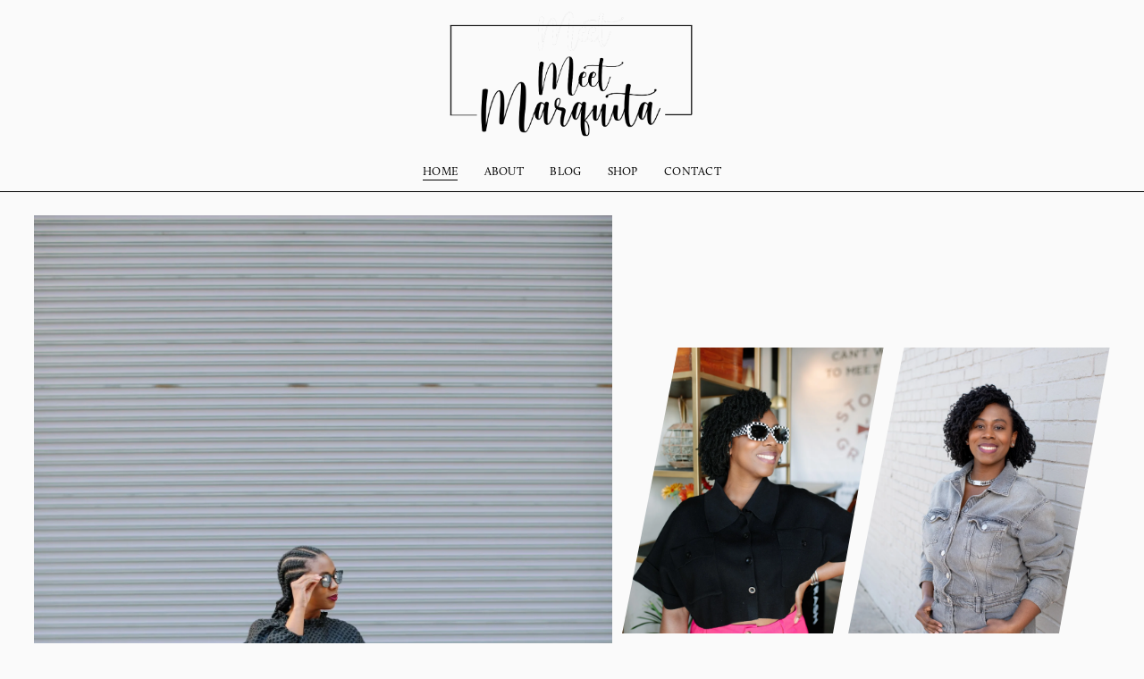

--- FILE ---
content_type: application/javascript; charset=utf-8
request_url: https://cdn.jsdelivr.net/combine/gh/csuwildcat/SelectorListener/selector-listeners.min.js,npm/dayjs-with-plugins@1.0.3/dist/dayjs-with-plugins.min.js,gh/BeyondspaceStudio/beyondspace-snippets@0.0.52/src/date-format/index.min.js
body_size: 70819
content:
/**
 * Combined by jsDelivr.
 * Original files:
 * - /gh/csuwildcat/SelectorListener@master/selector-listeners.min.js
 * - /npm/dayjs-with-plugins@1.0.3/dist/dayjs-with-plugins.min.js
 * - /gh/BeyondspaceStudio/beyondspace-snippets@0.0.52/src/date-format/index.min.js
 *
 * Do NOT use SRI with dynamically generated files! More information: https://www.jsdelivr.com/using-sri-with-dynamic-files
 */
/**
 * Minified by jsDelivr using Terser v5.39.0.
 * Original file: /gh/csuwildcat/SelectorListener@master/selector-listeners.js
 *
 * Do NOT use SRI with dynamically generated files! More information: https://www.jsdelivr.com/using-sri-with-dynamic-files
 */
!function(){var e={},t={},n=0,o=document.createElement("style"),r=document.head.appendChild(document.head.appendChild(o).cloneNode()),s=window.CSSKeyframesRule?{css:"",event:"animationstart"}:{css:"-webkit-",event:"webkitAnimationStart"},i=function(e){return e.map(Function.prototype.call,String.prototype.trim).join(" ")},c=function(t){t.selector=(e[t.animationName]||{}).selector,((this.selectorListeners||{})[t.animationName]||[]).forEach((function(e){e.call(this,t)}),this)};HTMLDocument.prototype.addSelectorListener=HTMLElement.prototype.addSelectorListener=function(l,a){var u="string"==typeof l?[l]:l,d=u.length>1?i(l):l,m=t[d],p=this.selectorListeners=this.selectorListeners||{count:0};if(m)e[m].count++;else{m=t[d]="selector-listener-"+n++;var h=u.pop()+'::before { content: ""; '+s.css+"animation: "+m+" 0.01s; }";o.sheet.insertRule(u.reduceRight((function(e,t){return t+"{"+e+"}"}),h),0),e[m]={count:1,selector:d,keyframe:r.appendChild(document.createTextNode("@"+s.css+"keyframes "+m+" { to { outline-color: rgba(0,0,0,0) } }")),rule:o.sheet.cssRules[0]}}p.count?p.count++:this.addEventListener(s.event,c,!0),(p[m]=p[m]||[]).push(a)},HTMLDocument.prototype.removeSelectorListener=HTMLElement.prototype.removeSelectorListener=function(n,l){var a="string"==typeof n?n:i(n),u=this.selectorListeners||{},d=t[a],m=u[d]||[],p=m.indexOf(l);if(p>-1){var h=e[t[a]];--h.count||(o.sheet.deleteRule(o.sheet.cssRules.item(h.rule)),r.removeChild(h.keyframe),delete e[d],delete t[a]),u.count--,m.splice(p,1),u.count||this.removeEventListener(s.event,c)}}}();
;

!function(e){if("object"==typeof exports&&"undefined"!=typeof module)module.exports=e();else if("function"==typeof define&&define.amd)define([],e);else{("undefined"!=typeof window?window:"undefined"!=typeof global?global:"undefined"!=typeof self?self:this).dayjs=e()}}((function(){var e,t,a={exports:{}};e=this,t=function(){"use strict";var e="millisecond",t="second",a="minute",s="hour",_="day",r="week",n="month",o="quarter",i="year",l="date",d="Invalid Date",u=/^(\d{4})[-/]?(\d{1,2})?[-/]?(\d{0,2})[Tt\s]*(\d{1,2})?:?(\d{1,2})?:?(\d{1,2})?[.:]?(\d+)?$/,m=/\[([^\]]+)]|Y{1,4}|M{1,4}|D{1,2}|d{1,4}|H{1,2}|h{1,2}|a|A|m{1,2}|s{1,2}|Z{1,2}|SSS/g,M={name:"en",weekdays:"Sunday_Monday_Tuesday_Wednesday_Thursday_Friday_Saturday".split("_"),months:"January_February_March_April_May_June_July_August_September_October_November_December".split("_"),ordinal:function(e){var t=["th","st","nd","rd"],a=e%100;return"["+e+(t[(a-20)%10]||t[a]||t[0])+"]"}},f=function(e,t,a){var s=String(e);return!s||s.length>=t?e:""+Array(t+1-s.length).join(a)+e},h={s:f,z:function(e){var t=-e.utcOffset(),a=Math.abs(t),s=Math.floor(a/60),_=a%60;return(t<=0?"+":"-")+f(s,2,"0")+":"+f(_,2,"0")},m:function e(t,a){if(t.date()<a.date())return-e(a,t);var s=12*(a.year()-t.year())+(a.month()-t.month()),_=t.clone().add(s,n),r=a-_<0,o=t.clone().add(s+(r?-1:1),n);return+(-(s+(a-_)/(r?_-o:o-_))||0)},a:function(e){return e<0?Math.ceil(e)||0:Math.floor(e)},p:function(d){return{M:n,y:i,w:r,d:_,D:l,h:s,m:a,s:t,ms:e,Q:o}[d]||String(d||"").toLowerCase().replace(/s$/,"")},u:function(e){return void 0===e}},p="en",Y={};Y[p]=M;var c=function(e){return e instanceof g},y=function e(t,a,s){var _;if(!t)return p;if("string"==typeof t){var r=t.toLowerCase();Y[r]&&(_=r),a&&(Y[r]=a,_=r);var n=t.split("-");if(!_&&n.length>1)return e(n[0])}else{var o=t.name;Y[o]=t,_=o}return!s&&_&&(p=_),_||!s&&p},L=function(e,t){if(c(e))return e.clone();var a="object"==typeof t?t:{};return a.date=e,a.args=arguments,new g(a)},b=h;b.l=y,b.i=c,b.w=function(e,t){return L(e,{locale:t.$L,utc:t.$u,x:t.$x,$offset:t.$offset})};var g=function(){function M(e){this.$L=y(e.locale,null,!0),this.parse(e)}var f=M.prototype;return f.parse=function(e){this.$d=function(e){var t=e.date,a=e.utc;if(null===t)return new Date(NaN);if(b.u(t))return new Date;if(t instanceof Date)return new Date(t);if("string"==typeof t&&!/Z$/i.test(t)){var s=t.match(u);if(s){var _=s[2]-1||0,r=(s[7]||"0").substring(0,3);return a?new Date(Date.UTC(s[1],_,s[3]||1,s[4]||0,s[5]||0,s[6]||0,r)):new Date(s[1],_,s[3]||1,s[4]||0,s[5]||0,s[6]||0,r)}}return new Date(t)}(e),this.$x=e.x||{},this.init()},f.init=function(){var e=this.$d;this.$y=e.getFullYear(),this.$M=e.getMonth(),this.$D=e.getDate(),this.$W=e.getDay(),this.$H=e.getHours(),this.$m=e.getMinutes(),this.$s=e.getSeconds(),this.$ms=e.getMilliseconds()},f.$utils=function(){return b},f.isValid=function(){return!(this.$d.toString()===d)},f.isSame=function(e,t){var a=L(e);return this.startOf(t)<=a&&a<=this.endOf(t)},f.isAfter=function(e,t){return L(e)<this.startOf(t)},f.isBefore=function(e,t){return this.endOf(t)<L(e)},f.$g=function(e,t,a){return b.u(e)?this[t]:this.set(a,e)},f.unix=function(){return Math.floor(this.valueOf()/1e3)},f.valueOf=function(){return this.$d.getTime()},f.startOf=function(e,o){var d=this,u=!!b.u(o)||o,m=b.p(e),M=function(e,t){var a=b.w(d.$u?Date.UTC(d.$y,t,e):new Date(d.$y,t,e),d);return u?a:a.endOf(_)},f=function(e,t){return b.w(d.toDate()[e].apply(d.toDate("s"),(u?[0,0,0,0]:[23,59,59,999]).slice(t)),d)},h=this.$W,p=this.$M,Y=this.$D,c="set"+(this.$u?"UTC":"");switch(m){case i:return u?M(1,0):M(31,11);case n:return u?M(1,p):M(0,p+1);case r:var y=this.$locale().weekStart||0,L=(h<y?h+7:h)-y;return M(u?Y-L:Y+(6-L),p);case _:case l:return f(c+"Hours",0);case s:return f(c+"Minutes",1);case a:return f(c+"Seconds",2);case t:return f(c+"Milliseconds",3);default:return this.clone()}},f.endOf=function(e){return this.startOf(e,!1)},f.$set=function(r,o){var d,u=b.p(r),m="set"+(this.$u?"UTC":""),M=(d={},d[_]=m+"Date",d[l]=m+"Date",d[n]=m+"Month",d[i]=m+"FullYear",d[s]=m+"Hours",d[a]=m+"Minutes",d[t]=m+"Seconds",d[e]=m+"Milliseconds",d)[u],f=u===_?this.$D+(o-this.$W):o;if(u===n||u===i){var h=this.clone().set(l,1);h.$d[M](f),h.init(),this.$d=h.set(l,Math.min(this.$D,h.daysInMonth())).$d}else M&&this.$d[M](f);return this.init(),this},f.set=function(e,t){return this.clone().$set(e,t)},f.get=function(e){return this[b.p(e)]()},f.add=function(e,o){var l,d=this;e=Number(e);var u=b.p(o),m=function(t){var a=L(d);return b.w(a.date(a.date()+Math.round(t*e)),d)};if(u===n)return this.set(n,this.$M+e);if(u===i)return this.set(i,this.$y+e);if(u===_)return m(1);if(u===r)return m(7);var M=(l={},l[a]=6e4,l[s]=36e5,l[t]=1e3,l)[u]||1,f=this.$d.getTime()+e*M;return b.w(f,this)},f.subtract=function(e,t){return this.add(-1*e,t)},f.format=function(e){var t=this,a=this.$locale();if(!this.isValid())return a.invalidDate||d;var s=e||"YYYY-MM-DDTHH:mm:ssZ",_=b.z(this),r=this.$H,n=this.$m,o=this.$M,i=a.weekdays,l=a.months,u=function(e,a,_,r){return e&&(e[a]||e(t,s))||_[a].slice(0,r)},M=function(e){return b.s(r%12||12,e,"0")},f=a.meridiem||function(e,t,a){var s=e<12?"AM":"PM";return a?s.toLowerCase():s},h={YY:String(this.$y).slice(-2),YYYY:this.$y,M:o+1,MM:b.s(o+1,2,"0"),MMM:u(a.monthsShort,o,l,3),MMMM:u(l,o),D:this.$D,DD:b.s(this.$D,2,"0"),d:String(this.$W),dd:u(a.weekdaysMin,this.$W,i,2),ddd:u(a.weekdaysShort,this.$W,i,3),dddd:i[this.$W],H:String(r),HH:b.s(r,2,"0"),h:M(1),hh:M(2),a:f(r,n,!0),A:f(r,n,!1),m:String(n),mm:b.s(n,2,"0"),s:String(this.$s),ss:b.s(this.$s,2,"0"),SSS:b.s(this.$ms,3,"0"),Z:_};return s.replace(m,(function(e,t){return t||h[e]||_.replace(":","")}))},f.utcOffset=function(){return 15*-Math.round(this.$d.getTimezoneOffset()/15)},f.diff=function(e,l,d){var u,m=b.p(l),M=L(e),f=6e4*(M.utcOffset()-this.utcOffset()),h=this-M,p=b.m(this,M);return p=(u={},u[i]=p/12,u[n]=p,u[o]=p/3,u[r]=(h-f)/6048e5,u[_]=(h-f)/864e5,u[s]=h/36e5,u[a]=h/6e4,u[t]=h/1e3,u)[m]||h,d?p:b.a(p)},f.daysInMonth=function(){return this.endOf(n).$D},f.$locale=function(){return Y[this.$L]},f.locale=function(e,t){if(!e)return this.$L;var a=this.clone(),s=y(e,t,!0);return s&&(a.$L=s),a},f.clone=function(){return b.w(this.$d,this)},f.toDate=function(){return new Date(this.valueOf())},f.toJSON=function(){return this.isValid()?this.toISOString():null},f.toISOString=function(){return this.$d.toISOString()},f.toString=function(){return this.$d.toUTCString()},M}(),v=g.prototype;return L.prototype=v,[["$ms",e],["$s",t],["$m",a],["$H",s],["$W",_],["$M",n],["$y",i],["$D",l]].forEach((function(e){v[e[1]]=function(t){return this.$g(t,e[0],e[1])}})),L.extend=function(e,t){return e.$i||(e(t,g,L),e.$i=!0),L},L.locale=y,L.isDayjs=c,L.unix=function(e){return L(1e3*e)},L.en=Y[p],L.Ls=Y,L.p={},L},"object"==typeof a.exports?a.exports=t():(e="undefined"!=typeof globalThis?globalThis:e||self).dayjs=t(),a=a.exports;var s,_,r={exports:{}};s=this,_=function(){"use strict";return function(e,t){var a=t.prototype,s=a.format;a.format=function(e){var t=this,a=this.$locale();if(!this.isValid())return s.bind(this)(e);var _=this.$utils(),r=(e||"YYYY-MM-DDTHH:mm:ssZ").replace(/\[([^\]]+)]|Q|wo|ww|w|WW|W|zzz|z|gggg|GGGG|Do|X|x|k{1,2}|S/g,(function(e){switch(e){case"Q":return Math.ceil((t.$M+1)/3);case"Do":return a.ordinal(t.$D);case"gggg":return t.weekYear();case"GGGG":return t.isoWeekYear();case"wo":return a.ordinal(t.week(),"W");case"w":case"ww":return _.s(t.week(),"w"===e?1:2,"0");case"W":case"WW":return _.s(t.isoWeek(),"W"===e?1:2,"0");case"k":case"kk":return _.s(String(0===t.$H?24:t.$H),"k"===e?1:2,"0");case"X":return Math.floor(t.$d.getTime()/1e3);case"x":return t.$d.getTime();case"z":return"["+t.offsetName()+"]";case"zzz":return"["+t.offsetName("long")+"]";default:return e}}));return s.bind(this)(r)}}},"object"==typeof r.exports?r.exports=_():(s="undefined"!=typeof globalThis?globalThis:s||self).dayjs_plugin_advancedFormat=_(),r=r.exports;var n,o,i={exports:{}};n=this,o=function(){"use strict";return function(e,t,a){var s=t.prototype,_=s.parse;s.parse=function(e){e.date=function(e){var t=e.date,s=e.utc;return Array.isArray(t)?s?t.length?new Date(Date.UTC.apply(null,t)):new Date:1===t.length?a(String(t[0])).toDate():new(Function.prototype.bind.apply(Date,[null].concat(t))):t}.bind(this)(e),_.bind(this)(e)}}},"object"==typeof i.exports?i.exports=o():(n="undefined"!=typeof globalThis?globalThis:n||self).dayjs_plugin_arraySupport=o(),i=i.exports;var l,d,u={exports:{}};l=this,d=function(){"use strict";return function(e,t){var a=t.prototype,s=a.format;a.format=function(e){var t=this,a=(e||"YYYY-MM-DDTHH:mm:ssZ").replace(/(\[[^\]]+])|BBBB|BB/g,(function(e,a){var s,_=String(t.$y+543),r="BB"===e?[_.slice(-2),2]:[_,4];return a||(s=t.$utils()).s.apply(s,r.concat(["0"]))}));return s.bind(this)(a)}}},"object"==typeof u.exports?u.exports=d():(l="undefined"!=typeof globalThis?globalThis:l||self).dayjs_plugin_buddhistEra=d(),u=u.exports;var m,M,f={exports:{}};m=this,M=function(){"use strict";return function(e,t,a){var s="h:mm A",_={lastDay:"[Yesterday at] "+s,sameDay:"[Today at] "+s,nextDay:"[Tomorrow at] "+s,nextWeek:"dddd [at] "+s,lastWeek:"[Last] dddd [at] "+s,sameElse:"MM/DD/YYYY"};t.prototype.calendar=function(e,t){var s=t||this.$locale().calendar||_,r=a(e||void 0).startOf("d"),n=this.diff(r,"d",!0),o="sameElse",i=n<-6?o:n<-1?"lastWeek":n<0?"lastDay":n<1?"sameDay":n<2?"nextDay":n<7?"nextWeek":o,l=s[i]||_[i];return"function"==typeof l?l.call(this,a()):this.format(l)}}},"object"==typeof f.exports?f.exports=M():(m="undefined"!=typeof globalThis?globalThis:m||self).dayjs_plugin_calendar=M(),f=f.exports;var h,p,Y={exports:{}};h=this,p=function(){"use strict";var e={LTS:"h:mm:ss A",LT:"h:mm A",L:"MM/DD/YYYY",LL:"MMMM D, YYYY",LLL:"MMMM D, YYYY h:mm A",LLLL:"dddd, MMMM D, YYYY h:mm A"},t=/(\[[^[]*\])|([-_:/.,()\s]+)|(A|a|YYYY|YY?|MM?M?M?|Do|DD?|hh?|HH?|mm?|ss?|S{1,3}|z|ZZ?)/g,a=/\d\d/,s=/\d\d?/,_=/\d*[^-_:/,()\s\d]+/,r={},n=function(e){return(e=+e)+(e>68?1900:2e3)},o=function(e){return function(t){this[e]=+t}},i=[/[+-]\d\d:?(\d\d)?|Z/,function(e){(this.zone||(this.zone={})).offset=function(e){if(!e)return 0;if("Z"===e)return 0;var t=e.match(/([+-]|\d\d)/g),a=60*t[1]+(+t[2]||0);return 0===a?0:"+"===t[0]?-a:a}(e)}],l=function(e){var t=r[e];return t&&(t.indexOf?t:t.s.concat(t.f))},d=function(e,t){var a,s=r.meridiem;if(s){for(var _=1;_<=24;_+=1)if(e.indexOf(s(_,0,t))>-1){a=_>12;break}}else a=e===(t?"pm":"PM");return a},u={A:[_,function(e){this.afternoon=d(e,!1)}],a:[_,function(e){this.afternoon=d(e,!0)}],S:[/\d/,function(e){this.milliseconds=100*+e}],SS:[a,function(e){this.milliseconds=10*+e}],SSS:[/\d{3}/,function(e){this.milliseconds=+e}],s:[s,o("seconds")],ss:[s,o("seconds")],m:[s,o("minutes")],mm:[s,o("minutes")],H:[s,o("hours")],h:[s,o("hours")],HH:[s,o("hours")],hh:[s,o("hours")],D:[s,o("day")],DD:[a,o("day")],Do:[_,function(e){var t=r.ordinal,a=e.match(/\d+/);if(this.day=a[0],t)for(var s=1;s<=31;s+=1)t(s).replace(/\[|\]/g,"")===e&&(this.day=s)}],M:[s,o("month")],MM:[a,o("month")],MMM:[_,function(e){var t=l("months"),a=(l("monthsShort")||t.map((function(e){return e.slice(0,3)}))).indexOf(e)+1;if(a<1)throw new Error;this.month=a%12||a}],MMMM:[_,function(e){var t=l("months").indexOf(e)+1;if(t<1)throw new Error;this.month=t%12||t}],Y:[/[+-]?\d+/,o("year")],YY:[a,function(e){this.year=n(e)}],YYYY:[/\d{4}/,o("year")],Z:i,ZZ:i};function m(a){var s,_;s=a,_=r&&r.formats;for(var n=(a=s.replace(/(\[[^\]]+])|(LTS?|l{1,4}|L{1,4})/g,(function(t,a,s){var r=s&&s.toUpperCase();return a||_[s]||e[s]||_[r].replace(/(\[[^\]]+])|(MMMM|MM|DD|dddd)/g,(function(e,t,a){return t||a.slice(1)}))}))).match(t),o=n.length,i=0;i<o;i+=1){var l=n[i],d=u[l],m=d&&d[0],M=d&&d[1];n[i]=M?{regex:m,parser:M}:l.replace(/^\[|\]$/g,"")}return function(e){for(var t={},a=0,s=0;a<o;a+=1){var _=n[a];if("string"==typeof _)s+=_.length;else{var r=_.regex,i=_.parser,l=e.slice(s),d=r.exec(l)[0];i.call(t,d),e=e.replace(d,"")}}return function(e){var t=e.afternoon;if(void 0!==t){var a=e.hours;t?a<12&&(e.hours+=12):12===a&&(e.hours=0),delete e.afternoon}}(t),t}}return function(e,t,a){a.p.customParseFormat=!0,e&&e.parseTwoDigitYear&&(n=e.parseTwoDigitYear);var s=t.prototype,_=s.parse;s.parse=function(e){var t=e.date,s=e.utc,n=e.args;this.$u=s;var o=n[1];if("string"==typeof o){var i=!0===n[2],l=!0===n[3],d=i||l,u=n[2];l&&(u=n[2]),r=this.$locale(),!i&&u&&(r=a.Ls[u]),this.$d=function(e,t,a){try{if(["x","X"].indexOf(t)>-1)return new Date(("X"===t?1e3:1)*e);var s=m(t)(e),_=s.year,r=s.month,n=s.day,o=s.hours,i=s.minutes,l=s.seconds,d=s.milliseconds,u=s.zone,M=new Date,f=n||(_||r?1:M.getDate()),h=_||M.getFullYear(),p=0;_&&!r||(p=r>0?r-1:M.getMonth());var Y=o||0,c=i||0,y=l||0,L=d||0;return u?new Date(Date.UTC(h,p,f,Y,c,y,L+60*u.offset*1e3)):a?new Date(Date.UTC(h,p,f,Y,c,y,L)):new Date(h,p,f,Y,c,y,L)}catch(e){return new Date("")}}(t,o,s),this.init(),u&&!0!==u&&(this.$L=this.locale(u).$L),d&&t!=this.format(o)&&(this.$d=new Date("")),r={}}else if(o instanceof Array)for(var M=o.length,f=1;f<=M;f+=1){n[1]=o[f-1];var h=a.apply(this,n);if(h.isValid()){this.$d=h.$d,this.$L=h.$L,this.init();break}f===M&&(this.$d=new Date(""))}else _.call(this,e)}}},"object"==typeof Y.exports?Y.exports=p():(h="undefined"!=typeof globalThis?globalThis:h||self).dayjs_plugin_customParseFormat=p(),Y=Y.exports;var c,y,L={exports:{}};c=this,y=function(){"use strict";return function(e,t,a){t.prototype.dayOfYear=function(e){var t=Math.round((a(this).startOf("day")-a(this).startOf("year"))/864e5)+1;return null==e?t:this.add(e-t,"day")}}},"object"==typeof L.exports?L.exports=y():(c="undefined"!=typeof globalThis?globalThis:c||self).dayjs_plugin_dayOfYear=y(),L=L.exports;var b,g,v,j=b={};function D(){throw new Error("setTimeout has not been defined")}function k(){throw new Error("clearTimeout has not been defined")}function T(e){if(g===setTimeout)return setTimeout(e,0);if((g===D||!g)&&setTimeout)return g=setTimeout,setTimeout(e,0);try{return g(e,0)}catch(t){try{return g.call(null,e,0)}catch(t){return g.call(this,e,0)}}}!function(){try{g="function"==typeof setTimeout?setTimeout:D}catch(t){g=D}try{v="function"==typeof clearTimeout?clearTimeout:k}catch(t){v=k}}();var H,S=[],w=!1,x=-1;function A(){w&&H&&(w=!1,H.length?S=H.concat(S):x=-1,S.length&&$())}function $(){if(!w){var e=T(A);w=!0;for(var a=S.length;a;){for(H=S,S=[];++x<a;)H&&H[x].run();x=-1,a=S.length}H=null,w=!1,function(e){if(v===clearTimeout)return clearTimeout(e);if((v===k||!v)&&clearTimeout)return v=clearTimeout,clearTimeout(e);try{v(e)}catch(t){try{return v.call(null,e)}catch(t){return v.call(this,e)}}}(e)}}function z(e,t){this.fun=e,this.array=t}function J(){}j.nextTick=function(e){var t=new Array(arguments.length-1);if(arguments.length>1)for(var a=1;a<arguments.length;a++)t[a-1]=arguments[a];S.push(new z(e,t)),1!==S.length||w||T($)},z.prototype.run=function(){this.fun.apply(null,this.array)},j.title="browser",j.browser=!0,j.env={},j.argv=[],j.version="",j.versions={},j.on=J,j.addListener=J,j.once=J,j.off=J,j.removeListener=J,j.removeAllListeners=J,j.emit=J,j.prependListener=J,j.prependOnceListener=J,j.listeners=function(e){return[]},j.binding=function(e){throw new Error("process.binding is not supported")},j.cwd=function(){return"/"},j.chdir=function(e){throw new Error("process.chdir is not supported")},j.umask=function(){return 0};var O={exports:{}};(function(e){(function(){var t,a;t=this,a=function(){"use strict";return function(t,a,s){if(!e){var _=a.prototype,r=_.parse;_.parse=function(e){var t=e.date;return"string"==typeof t&&13===t.length&&console.warn("To parse a Unix timestamp like "+t+", you should pass it as a Number. https://day.js.org/docs/en/parse/unix-timestamp-milliseconds"),"number"==typeof t&&4===String(t).length&&console.warn("Guessing you may want to parse the Year "+t+", you should pass it as a String "+t+", not a Number. Otherwise, "+t+" will be treated as a Unix timestamp"),e.args.length>=2&&!s.p.customParseFormat&&console.warn("To parse a date-time string like "+t+" using the given format, you should enable customParseFormat plugin first. https://day.js.org/docs/en/parse/string-format"),r.bind(this)(e)};var n=s.locale;s.locale=function(e,t,a){return void 0===t&&"string"==typeof e&&(s.Ls[e]||console.warn("Guessing you may want to use locale "+e+", you have to load it before using it. https://day.js.org/docs/en/i18n/loading-into-nodejs")),n(e,t,a)}}}},"object"==typeof O.exports?O.exports=a():(t="undefined"!=typeof globalThis?globalThis:t||self).dayjs_plugin_devHelper=a()}).call(this)}).call(this,b),O=O.exports;var F,N,W={exports:{}};F=this,N=function(){"use strict";var e,t,a=36e5,s=864e5,_=/\[([^\]]+)]|Y{1,4}|M{1,4}|D{1,2}|d{1,4}|H{1,2}|h{1,2}|a|A|m{1,2}|s{1,2}|Z{1,2}|SSS/g,r=31536e6,n=2592e6,o=/^(-|\+)?P(?:([-+]?[0-9,.]*)Y)?(?:([-+]?[0-9,.]*)M)?(?:([-+]?[0-9,.]*)W)?(?:([-+]?[0-9,.]*)D)?(?:T(?:([-+]?[0-9,.]*)H)?(?:([-+]?[0-9,.]*)M)?(?:([-+]?[0-9,.]*)S)?)?$/,i={years:r,months:n,days:s,hours:a,minutes:6e4,seconds:1e3,milliseconds:1,weeks:6048e5},l=function(e){return e instanceof p},d=function(e,t,a){return new p(e,a,t.$l)},u=function(e){return t.p(e)+"s"},m=function(e){return e<0},M=function(e){return m(e)?Math.ceil(e):Math.floor(e)},f=function(e){return Math.abs(e)},h=function(e,t){return e?m(e)?{negative:!0,format:""+f(e)+t}:{negative:!1,format:""+e+t}:{negative:!1,format:""}},p=function(){function m(e,t,a){var s=this;if(this.$d={},this.$l=a,void 0===e&&(this.$ms=0,this.parseFromMilliseconds()),t)return d(e*i[u(t)],this);if("number"==typeof e)return this.$ms=e,this.parseFromMilliseconds(),this;if("object"==typeof e)return Object.keys(e).forEach((function(t){s.$d[u(t)]=e[t]})),this.calMilliseconds(),this;if("string"==typeof e){var _=e.match(o);if(_){var r=_.slice(2).map((function(e){return null!=e?Number(e):0}));return this.$d.years=r[0],this.$d.months=r[1],this.$d.weeks=r[2],this.$d.days=r[3],this.$d.hours=r[4],this.$d.minutes=r[5],this.$d.seconds=r[6],this.calMilliseconds(),this}}return this}var f=m.prototype;return f.calMilliseconds=function(){var e=this;this.$ms=Object.keys(this.$d).reduce((function(t,a){return t+(e.$d[a]||0)*i[a]}),0)},f.parseFromMilliseconds=function(){var e=this.$ms;this.$d.years=M(e/r),e%=r,this.$d.months=M(e/n),e%=n,this.$d.days=M(e/s),e%=s,this.$d.hours=M(e/a),e%=a,this.$d.minutes=M(e/6e4),e%=6e4,this.$d.seconds=M(e/1e3),e%=1e3,this.$d.milliseconds=e},f.toISOString=function(){var e=h(this.$d.years,"Y"),t=h(this.$d.months,"M"),a=+this.$d.days||0;this.$d.weeks&&(a+=7*this.$d.weeks);var s=h(a,"D"),_=h(this.$d.hours,"H"),r=h(this.$d.minutes,"M"),n=this.$d.seconds||0;this.$d.milliseconds&&(n+=this.$d.milliseconds/1e3);var o=h(n,"S"),i=e.negative||t.negative||s.negative||_.negative||r.negative||o.negative,l=_.format||r.format||o.format?"T":"",d=(i?"-":"")+"P"+e.format+t.format+s.format+l+_.format+r.format+o.format;return"P"===d||"-P"===d?"P0D":d},f.toJSON=function(){return this.toISOString()},f.format=function(e){var a=e||"YYYY-MM-DDTHH:mm:ss",s={Y:this.$d.years,YY:t.s(this.$d.years,2,"0"),YYYY:t.s(this.$d.years,4,"0"),M:this.$d.months,MM:t.s(this.$d.months,2,"0"),D:this.$d.days,DD:t.s(this.$d.days,2,"0"),H:this.$d.hours,HH:t.s(this.$d.hours,2,"0"),m:this.$d.minutes,mm:t.s(this.$d.minutes,2,"0"),s:this.$d.seconds,ss:t.s(this.$d.seconds,2,"0"),SSS:t.s(this.$d.milliseconds,3,"0")};return a.replace(_,(function(e,t){return t||String(s[e])}))},f.as=function(e){return this.$ms/i[u(e)]},f.get=function(e){var t=this.$ms,a=u(e);return"milliseconds"===a?t%=1e3:t="weeks"===a?M(t/i[a]):this.$d[a],0===t?0:t},f.add=function(e,t,a){var s;return s=t?e*i[u(t)]:l(e)?e.$ms:d(e,this).$ms,d(this.$ms+s*(a?-1:1),this)},f.subtract=function(e,t){return this.add(e,t,!0)},f.locale=function(e){var t=this.clone();return t.$l=e,t},f.clone=function(){return d(this.$ms,this)},f.humanize=function(t){return e().add(this.$ms,"ms").locale(this.$l).fromNow(!t)},f.milliseconds=function(){return this.get("milliseconds")},f.asMilliseconds=function(){return this.as("milliseconds")},f.seconds=function(){return this.get("seconds")},f.asSeconds=function(){return this.as("seconds")},f.minutes=function(){return this.get("minutes")},f.asMinutes=function(){return this.as("minutes")},f.hours=function(){return this.get("hours")},f.asHours=function(){return this.as("hours")},f.days=function(){return this.get("days")},f.asDays=function(){return this.as("days")},f.weeks=function(){return this.get("weeks")},f.asWeeks=function(){return this.as("weeks")},f.months=function(){return this.get("months")},f.asMonths=function(){return this.as("months")},f.years=function(){return this.get("years")},f.asYears=function(){return this.as("years")},m}();return function(a,s,_){e=_,t=_().$utils(),_.duration=function(e,t){var a=_.locale();return d(e,{$l:a},t)},_.isDuration=l;var r=s.prototype.add,n=s.prototype.subtract;s.prototype.add=function(e,t){return l(e)&&(e=e.asMilliseconds()),r.bind(this)(e,t)},s.prototype.subtract=function(e,t){return l(e)&&(e=e.asMilliseconds()),n.bind(this)(e,t)}}},"object"==typeof W.exports?W.exports=N():(F="undefined"!=typeof globalThis?globalThis:F||self).dayjs_plugin_duration=N(),W=W.exports;var I,K,C={exports:{}};I=this,K=function(){"use strict";return function(e,t,a){t.prototype.isBetween=function(e,t,s,_){var r=a(e),n=a(t),o="("===(_=_||"()")[0],i=")"===_[1];return(o?this.isAfter(r,s):!this.isBefore(r,s))&&(i?this.isBefore(n,s):!this.isAfter(n,s))||(o?this.isBefore(r,s):!this.isAfter(r,s))&&(i?this.isAfter(n,s):!this.isBefore(n,s))}}},"object"==typeof C.exports?C.exports=K():(I="undefined"!=typeof globalThis?globalThis:I||self).dayjs_plugin_isBetween=K(),C=C.exports;var P,E,G={exports:{}};P=this,E=function(){"use strict";return function(e,t){t.prototype.isLeapYear=function(){return this.$y%4==0&&this.$y%100!=0||this.$y%400==0}}},"object"==typeof G.exports?G.exports=E():(P="undefined"!=typeof globalThis?globalThis:P||self).dayjs_plugin_isLeapYear=E(),G=G.exports;var B,U,q={exports:{}};B=this,U=function(){"use strict";return function(e,t,a){a.isMoment=function(e){return a.isDayjs(e)}}},"object"==typeof q.exports?q.exports=U():(B="undefined"!=typeof globalThis?globalThis:B||self).dayjs_plugin_isMoment=U(),q=q.exports;var Z,R,V={exports:{}};Z=this,R=function(){"use strict";return function(e,t){t.prototype.isSameOrAfter=function(e,t){return this.isSame(e,t)||this.isAfter(e,t)}}},"object"==typeof V.exports?V.exports=R():(Z="undefined"!=typeof globalThis?globalThis:Z||self).dayjs_plugin_isSameOrAfter=R(),V=V.exports;var X,Q,ee={exports:{}};X=this,Q=function(){"use strict";return function(e,t){t.prototype.isSameOrBefore=function(e,t){return this.isSame(e,t)||this.isBefore(e,t)}}},"object"==typeof ee.exports?ee.exports=Q():(X="undefined"!=typeof globalThis?globalThis:X||self).dayjs_plugin_isSameOrBefore=Q(),ee=ee.exports;var te,ae,se={exports:{}};te=this,ae=function(){"use strict";return function(e,t,a){t.prototype.isToday=function(){var e="YYYY-MM-DD",t=a();return this.format(e)===t.format(e)}}},"object"==typeof se.exports?se.exports=ae():(te="undefined"!=typeof globalThis?globalThis:te||self).dayjs_plugin_isToday=ae(),se=se.exports;var _e,re,ne={exports:{}};_e=this,re=function(){"use strict";return function(e,t,a){t.prototype.isTomorrow=function(){var e="YYYY-MM-DD",t=a().add(1,"day");return this.format(e)===t.format(e)}}},"object"==typeof ne.exports?ne.exports=re():(_e="undefined"!=typeof globalThis?globalThis:_e||self).dayjs_plugin_isTomorrow=re(),ne=ne.exports;var oe,ie,le={exports:{}};oe=this,ie=function(){"use strict";return function(e,t,a){t.prototype.isYesterday=function(){var e="YYYY-MM-DD",t=a().subtract(1,"day");return this.format(e)===t.format(e)}}},"object"==typeof le.exports?le.exports=ie():(oe="undefined"!=typeof globalThis?globalThis:oe||self).dayjs_plugin_isYesterday=ie(),le=le.exports;var de,ue,me={exports:{}};de=this,ue=function(){"use strict";var e="day";return function(t,a,s){var _=function(t){return t.add(4-t.isoWeekday(),e)},r=a.prototype;r.isoWeekYear=function(){return _(this).year()},r.isoWeek=function(t){if(!this.$utils().u(t))return this.add(7*(t-this.isoWeek()),e);var a,r,n,o=_(this),i=(a=this.isoWeekYear(),n=4-(r=(this.$u?s.utc:s)().year(a).startOf("year")).isoWeekday(),r.isoWeekday()>4&&(n+=7),r.add(n,e));return o.diff(i,"week")+1},r.isoWeekday=function(e){return this.$utils().u(e)?this.day()||7:this.day(this.day()%7?e:e-7)};var n=r.startOf;r.startOf=function(e,t){var a=this.$utils(),s=!!a.u(t)||t;return"isoweek"===a.p(e)?s?this.date(this.date()-(this.isoWeekday()-1)).startOf("day"):this.date(this.date()-1-(this.isoWeekday()-1)+7).endOf("day"):n.bind(this)(e,t)}}},"object"==typeof me.exports?me.exports=ue():(de="undefined"!=typeof globalThis?globalThis:de||self).dayjs_plugin_isoWeek=ue(),me=me.exports;var Me,fe,he={exports:{}};Me=this,fe=function(){"use strict";return function(e,t){t.prototype.isoWeeksInYear=function(){var e=this.isLeapYear(),t=this.endOf("y").day();return 4===t||e&&5===t?53:52}}},"object"==typeof he.exports?he.exports=fe():(Me="undefined"!=typeof globalThis?globalThis:Me||self).dayjs_plugin_isoWeeksInYear=fe(),he=he.exports;var pe,Ye,ce={exports:{}};pe=this,Ye=function(){"use strict";return function(e,t,a){var s=t.prototype,_=function(e){return e&&(e.indexOf?e:e.s)},r=function(e,t,a,s,r){var n=e.name?e:e.$locale(),o=_(n[t]),i=_(n[a]),l=o||i.map((function(e){return e.slice(0,s)}));if(!r)return l;var d=n.weekStart;return l.map((function(e,t){return l[(t+(d||0))%7]}))},n=function(){return a.Ls[a.locale()]},o=function(e,t){return e.formats[t]||function(e){return e.replace(/(\[[^\]]+])|(MMMM|MM|DD|dddd)/g,(function(e,t,a){return t||a.slice(1)}))}(e.formats[t.toUpperCase()])};s.localeData=function(){return function(){var e=this;return{months:function(t){return t?t.format("MMMM"):r(e,"months")},monthsShort:function(t){return t?t.format("MMM"):r(e,"monthsShort","months",3)},firstDayOfWeek:function(){return e.$locale().weekStart||0},weekdays:function(t){return t?t.format("dddd"):r(e,"weekdays")},weekdaysMin:function(t){return t?t.format("dd"):r(e,"weekdaysMin","weekdays",2)},weekdaysShort:function(t){return t?t.format("ddd"):r(e,"weekdaysShort","weekdays",3)},longDateFormat:function(t){return o(e.$locale(),t)},meridiem:this.$locale().meridiem,ordinal:this.$locale().ordinal}}.bind(this)()},a.localeData=function(){var e=n();return{firstDayOfWeek:function(){return e.weekStart||0},weekdays:function(){return a.weekdays()},weekdaysShort:function(){return a.weekdaysShort()},weekdaysMin:function(){return a.weekdaysMin()},months:function(){return a.months()},monthsShort:function(){return a.monthsShort()},longDateFormat:function(t){return o(e,t)},meridiem:e.meridiem,ordinal:e.ordinal}},a.months=function(){return r(n(),"months")},a.monthsShort=function(){return r(n(),"monthsShort","months",3)},a.weekdays=function(e){return r(n(),"weekdays",null,null,e)},a.weekdaysShort=function(e){return r(n(),"weekdaysShort","weekdays",3,e)},a.weekdaysMin=function(e){return r(n(),"weekdaysMin","weekdays",2,e)}}},"object"==typeof ce.exports?ce.exports=Ye():(pe="undefined"!=typeof globalThis?globalThis:pe||self).dayjs_plugin_localeData=Ye(),ce=ce.exports;var ye,Le,be={exports:{}};ye=this,Le=function(){"use strict";var e={LTS:"h:mm:ss A",LT:"h:mm A",L:"MM/DD/YYYY",LL:"MMMM D, YYYY",LLL:"MMMM D, YYYY h:mm A",LLLL:"dddd, MMMM D, YYYY h:mm A"};return function(t,a,s){var _=a.prototype,r=_.format;s.en.formats=e,_.format=function(t){void 0===t&&(t="YYYY-MM-DDTHH:mm:ssZ");var a=this.$locale().formats,s=function(t,a){return t.replace(/(\[[^\]]+])|(LTS?|l{1,4}|L{1,4})/g,(function(t,s,_){var r=_&&_.toUpperCase();return s||a[_]||e[_]||a[r].replace(/(\[[^\]]+])|(MMMM|MM|DD|dddd)/g,(function(e,t,a){return t||a.slice(1)}))}))}(t,void 0===a?{}:a);return r.call(this,s)}}},"object"==typeof be.exports?be.exports=Le():(ye="undefined"!=typeof globalThis?globalThis:ye||self).dayjs_plugin_localizedFormat=Le(),be=be.exports;var ge,ve,je={exports:{}};ge=this,ve=function(){"use strict";return function(e,t,a){var s=function(e,t){if(!t||!t.length||!t[0]||1===t.length&&!t[0].length)return null;var a;1===t.length&&t[0].length>0&&(t=t[0]),a=t[0];for(var s=1;s<t.length;s+=1)t[s].isValid()&&!t[s][e](a)||(a=t[s]);return a};a.max=function(){var e=[].slice.call(arguments,0);return s("isAfter",e)},a.min=function(){var e=[].slice.call(arguments,0);return s("isBefore",e)}}},"object"==typeof je.exports?je.exports=ve():(ge="undefined"!=typeof globalThis?globalThis:ge||self).dayjs_plugin_minMax=ve(),je=je.exports;var De,ke,Te={exports:{}};De=this,ke=function(){"use strict";return function(e,t,a){var s=t.prototype,_=s.parse;s.parse=function(e){e.date=function(e){var t,_=e.date,r=e.utc,n={};if(!((t=_)instanceof Date||t instanceof Array||s.$utils().u(t)||"Object"!==t.constructor.name)){if(!Object.keys(_).length)return new Date;var o=r?a.utc():a();Object.keys(_).forEach((function(e){var t,a;n[(t=e,a=s.$utils().p(t),"date"===a?"day":a)]=_[e]}));var i=n.day||(n.year||n.month>=0?1:o.date()),l=n.year||o.year(),d=n.month>=0?n.month:n.year||n.day?0:o.month(),u=n.hour||0,m=n.minute||0,M=n.second||0,f=n.millisecond||0;return r?new Date(Date.UTC(l,d,i,u,m,M,f)):new Date(l,d,i,u,m,M,f)}return _}.bind(this)(e),_.bind(this)(e)};var r=s.set,n=s.add,o=s.subtract,i=function(e,t,a,s){void 0===s&&(s=1);var _=Object.keys(t),r=this;return _.forEach((function(a){r=e.bind(r)(t[a]*s,a)})),r};s.set=function(e,t){return t=void 0===t?e:t,"Object"===e.constructor.name?i.bind(this)((function(e,t){return r.bind(this)(t,e)}),t,e):r.bind(this)(e,t)},s.add=function(e,t){return"Object"===e.constructor.name?i.bind(this)(n,e,t):n.bind(this)(e,t)},s.subtract=function(e,t){return"Object"===e.constructor.name?i.bind(this)(n,e,t,-1):o.bind(this)(e,t)}}},"object"==typeof Te.exports?Te.exports=ke():(De="undefined"!=typeof globalThis?globalThis:De||self).dayjs_plugin_objectSupport=ke(),Te=Te.exports;var He,Se,we={exports:{}};He=this,Se=function(){"use strict";return function(e,t){var a=t.prototype;["milliseconds","seconds","minutes","hours","days","weeks","isoWeeks","months","quarters","years","dates"].forEach((function(e){a[e]=a[e.replace(/s$/,"")]}))}},"object"==typeof we.exports?we.exports=Se():(He="undefined"!=typeof globalThis?globalThis:He||self).dayjs_plugin_pluralGetSet=Se(),we=we.exports;var xe,Ae,$e={exports:{}};xe=this,Ae=function(){"use strict";return function(e,t){var a=t.prototype.parse;t.prototype.parse=function(e){if("string"==typeof e.date){var t=this.$locale();e.date=t&&t.preparse?t.preparse(e.date):e.date}return a.bind(this)(e)};var s=t.prototype.format;t.prototype.format=function(){for(var e=arguments.length,t=new Array(e),a=0;a<e;a++)t[a]=arguments[a];var _=s.call.apply(s,[this].concat(t)),r=this.$locale();return r&&r.postformat?r.postformat(_):_};var _=t.prototype.fromToBase;_&&(t.prototype.fromToBase=function(e,t,a,s){var r=this.$locale()||a.$locale();return _.call(this,e,t,a,s,r&&r.postformat)})}},"object"==typeof $e.exports?$e.exports=Ae():(xe="undefined"!=typeof globalThis?globalThis:xe||self).dayjs_plugin_preParsePostFormat=Ae(),$e=$e.exports;var ze,Je,Oe={exports:{}};ze=this,Je=function(){"use strict";var e="month",t="quarter";return function(a,s){var _=s.prototype;_.quarter=function(e){return this.$utils().u(e)?Math.ceil((this.month()+1)/3):this.month(this.month()%3+3*(e-1))};var r=_.add;_.add=function(a,s){return a=Number(a),this.$utils().p(s)===t?this.add(3*a,e):r.bind(this)(a,s)};var n=_.startOf;_.startOf=function(a,s){var _=this.$utils(),r=!!_.u(s)||s;if(_.p(a)===t){var o=this.quarter()-1;return r?this.month(3*o).startOf(e).startOf("day"):this.month(3*o+2).endOf(e).endOf("day")}return n.bind(this)(a,s)}}},"object"==typeof Oe.exports?Oe.exports=Je():(ze="undefined"!=typeof globalThis?globalThis:ze||self).dayjs_plugin_quarterOfYear=Je(),Oe=Oe.exports;var Fe,Ne,We={exports:{}};Fe=this,Ne=function(){"use strict";return function(e,t,a){e=e||{};var s=t.prototype,_={future:"in %s",past:"%s ago",s:"a few seconds",m:"a minute",mm:"%d minutes",h:"an hour",hh:"%d hours",d:"a day",dd:"%d days",M:"a month",MM:"%d months",y:"a year",yy:"%d years"};function r(e,t,a,_){return s.fromToBase(e,t,a,_)}a.en.relativeTime=_,s.fromToBase=function(t,s,r,n,o){for(var i,l,d,u=r.$locale().relativeTime||_,m=e.thresholds||[{l:"s",r:44,d:"second"},{l:"m",r:89},{l:"mm",r:44,d:"minute"},{l:"h",r:89},{l:"hh",r:21,d:"hour"},{l:"d",r:35},{l:"dd",r:25,d:"day"},{l:"M",r:45},{l:"MM",r:10,d:"month"},{l:"y",r:17},{l:"yy",d:"year"}],M=m.length,f=0;f<M;f+=1){var h=m[f];h.d&&(i=n?a(t).diff(r,h.d,!0):r.diff(t,h.d,!0));var p=(e.rounding||Math.round)(Math.abs(i));if(d=i>0,p<=h.r||!h.r){p<=1&&f>0&&(h=m[f-1]);var Y=u[h.l];o&&(p=o(""+p)),l="string"==typeof Y?Y.replace("%d",p):Y(p,s,h.l,d);break}}if(s)return l;var c=d?u.future:u.past;return"function"==typeof c?c(l):c.replace("%s",l)},s.to=function(e,t){return r(e,t,this,!0)},s.from=function(e,t){return r(e,t,this)};var n=function(e){return e.$u?a.utc():a()};s.toNow=function(e){return this.to(n(this),e)},s.fromNow=function(e){return this.from(n(this),e)}}},"object"==typeof We.exports?We.exports=Ne():(Fe="undefined"!=typeof globalThis?globalThis:Fe||self).dayjs_plugin_relativeTime=Ne(),We=We.exports;var Ie,Ke,Ce={exports:{}};Ie=this,Ke=function(){"use strict";var e={year:0,month:1,day:2,hour:3,minute:4,second:5},t={};return function(a,s,_){var r,n=function(e,a,s){void 0===s&&(s={});var _=new Date(e);return function(e,a){void 0===a&&(a={});var s=a.timeZoneName||"short",_=e+"|"+s,r=t[_];return r||(r=new Intl.DateTimeFormat("en-US",{hour12:!1,timeZone:e,year:"numeric",month:"2-digit",day:"2-digit",hour:"2-digit",minute:"2-digit",second:"2-digit",timeZoneName:s}),t[_]=r),r}(a,s).formatToParts(_)},o=function(t,a){for(var s=n(t,a),r=[],o=0;o<s.length;o+=1){var i=s[o],l=i.type,d=i.value,u=e[l];u>=0&&(r[u]=parseInt(d,10))}var m=r[3],M=24===m?0:m,f=r[0]+"-"+r[1]+"-"+r[2]+" "+M+":"+r[4]+":"+r[5]+":000",h=+t;return(_.utc(f).valueOf()-(h-=h%1e3))/6e4},i=s.prototype;i.tz=function(e,t){void 0===e&&(e=r);var a=this.utcOffset(),s=this.toDate(),n=s.toLocaleString("en-US",{timeZone:e}),o=Math.round((s-new Date(n))/1e3/60),i=_(n).$set("millisecond",this.$ms).utcOffset(15*-Math.round(s.getTimezoneOffset()/15)-o,!0);if(t){var l=i.utcOffset();i=i.add(a-l,"minute")}return i.$x.$timezone=e,i},i.offsetName=function(e){var t=this.$x.$timezone||_.tz.guess(),a=n(this.valueOf(),t,{timeZoneName:e}).find((function(e){return"timezonename"===e.type.toLowerCase()}));return a&&a.value};var l=i.startOf;i.startOf=function(e,t){if(!this.$x||!this.$x.$timezone)return l.call(this,e,t);var a=_(this.format("YYYY-MM-DD HH:mm:ss:SSS"));return l.call(a,e,t).tz(this.$x.$timezone,!0)},_.tz=function(e,t,a){var s=a&&t,n=a||t||r,i=o(+_(),n);if("string"!=typeof e)return _(e).tz(n);var l=function(e,t,a){var s=e-60*t*1e3,_=o(s,a);if(t===_)return[s,t];var r=o(s-=60*(_-t)*1e3,a);return _===r?[s,_]:[e-60*Math.min(_,r)*1e3,Math.max(_,r)]}(_.utc(e,s).valueOf(),i,n),d=l[0],u=l[1],m=_(d).utcOffset(u);return m.$x.$timezone=n,m},_.tz.guess=function(){return Intl.DateTimeFormat().resolvedOptions().timeZone},_.tz.setDefault=function(e){r=e}}},"object"==typeof Ce.exports?Ce.exports=Ke():(Ie="undefined"!=typeof globalThis?globalThis:Ie||self).dayjs_plugin_timezone=Ke(),Ce=Ce.exports;var Pe,Ee,Ge={exports:{}};Pe=this,Ee=function(){"use strict";return function(e,t){t.prototype.toArray=function(){return[this.$y,this.$M,this.$D,this.$H,this.$m,this.$s,this.$ms]}}},"object"==typeof Ge.exports?Ge.exports=Ee():(Pe="undefined"!=typeof globalThis?globalThis:Pe||self).dayjs_plugin_toArray=Ee(),Ge=Ge.exports;var Be,Ue,qe={exports:{}};Be=this,Ue=function(){"use strict";return function(e,t){t.prototype.toObject=function(){return{years:this.$y,months:this.$M,date:this.$D,hours:this.$H,minutes:this.$m,seconds:this.$s,milliseconds:this.$ms}}}},"object"==typeof qe.exports?qe.exports=Ue():(Be="undefined"!=typeof globalThis?globalThis:Be||self).dayjs_plugin_toObject=Ue(),qe=qe.exports;var Ze,Re,Ve={exports:{}};Ze=this,Re=function(){"use strict";return function(e,t,a){a.updateLocale=function(e,t){var s=a.Ls[e];if(s)return(t?Object.keys(t):[]).forEach((function(e){s[e]=t[e]})),s}}},"object"==typeof Ve.exports?Ve.exports=Re():(Ze="undefined"!=typeof globalThis?globalThis:Ze||self).dayjs_plugin_updateLocale=Re(),Ve=Ve.exports;var Xe,Qe,et={exports:{}};Xe=this,Qe=function(){"use strict";var e="minute",t=/[+-]\d\d(?::?\d\d)?/g,a=/([+-]|\d\d)/g;return function(s,_,r){var n=_.prototype;r.utc=function(e){return new _({date:e,utc:!0,args:arguments})},n.utc=function(t){var a=r(this.toDate(),{locale:this.$L,utc:!0});return t?a.add(this.utcOffset(),e):a},n.local=function(){return r(this.toDate(),{locale:this.$L,utc:!1})};var o=n.parse;n.parse=function(e){e.utc&&(this.$u=!0),this.$utils().u(e.$offset)||(this.$offset=e.$offset),o.call(this,e)};var i=n.init;n.init=function(){if(this.$u){var e=this.$d;this.$y=e.getUTCFullYear(),this.$M=e.getUTCMonth(),this.$D=e.getUTCDate(),this.$W=e.getUTCDay(),this.$H=e.getUTCHours(),this.$m=e.getUTCMinutes(),this.$s=e.getUTCSeconds(),this.$ms=e.getUTCMilliseconds()}else i.call(this)};var l=n.utcOffset;n.utcOffset=function(s,_){var r=this.$utils().u;if(r(s))return this.$u?0:r(this.$offset)?l.call(this):this.$offset;if("string"==typeof s&&null===(s=function(e){void 0===e&&(e="");var s=e.match(t);if(!s)return null;var _=(""+s[0]).match(a)||["-",0,0],r=_[0],n=60*+_[1]+ +_[2];return 0===n?0:"+"===r?n:-n}(s)))return this;var n=Math.abs(s)<=16?60*s:s,o=this;if(_)return o.$offset=n,o.$u=0===s,o;if(0!==s){var i=this.$u?this.toDate().getTimezoneOffset():-1*this.utcOffset();(o=this.local().add(n+i,e)).$offset=n,o.$x.$localOffset=i}else o=this.utc();return o};var d=n.format;n.format=function(e){var t=e||(this.$u?"YYYY-MM-DDTHH:mm:ss[Z]":"");return d.call(this,t)},n.valueOf=function(){var e=this.$utils().u(this.$offset)?0:this.$offset+(this.$x.$localOffset||this.$d.getTimezoneOffset());return this.$d.valueOf()-6e4*e},n.isUTC=function(){return!!this.$u},n.toISOString=function(){return this.toDate().toISOString()},n.toString=function(){return this.toDate().toUTCString()};var u=n.toDate;n.toDate=function(e){return"s"===e&&this.$offset?r(this.format("YYYY-MM-DD HH:mm:ss:SSS")).toDate():u.call(this)};var m=n.diff;n.diff=function(e,t,a){if(e&&this.$u===e.$u)return m.call(this,e,t,a);var s=this.local(),_=r(e).local();return m.call(s,_,t,a)}}},"object"==typeof et.exports?et.exports=Qe():(Xe="undefined"!=typeof globalThis?globalThis:Xe||self).dayjs_plugin_utc=Qe(),et=et.exports;var tt,at,st={exports:{}};tt=this,at=function(){"use strict";var e="week",t="year";return function(a,s,_){var r=s.prototype;r.week=function(a){if(void 0===a&&(a=null),null!==a)return this.add(7*(a-this.week()),"day");var s=this.$locale().yearStart||1;if(11===this.month()&&this.date()>25){var r=_(this).startOf(t).add(1,t).date(s),n=_(this).endOf(e);if(r.isBefore(n))return 1}var o=_(this).startOf(t).date(s).startOf(e).subtract(1,"millisecond"),i=this.diff(o,e,!0);return i<0?_(this).startOf("week").week():Math.ceil(i)},r.weeks=function(e){return void 0===e&&(e=null),this.week(e)}}},"object"==typeof st.exports?st.exports=at():(tt="undefined"!=typeof globalThis?globalThis:tt||self).dayjs_plugin_weekOfYear=at(),st=st.exports;var _t,rt,nt={exports:{}};_t=this,rt=function(){"use strict";return function(e,t){t.prototype.weekYear=function(){var e=this.month(),t=this.week(),a=this.year();return 1===t&&11===e?a+1:0===e&&t>=52?a-1:a}}},"object"==typeof nt.exports?nt.exports=rt():(_t="undefined"!=typeof globalThis?globalThis:_t||self).dayjs_plugin_weekYear=rt(),nt=nt.exports;var ot,it,lt={exports:{}};ot=this,it=function(){"use strict";return function(e,t){t.prototype.weekday=function(e){var t=this.$locale().weekStart||0,a=this.$W,s=(a<t?a+7:a)-t;return this.$utils().u(e)?s:this.subtract(s,"day").add(e,"day")}}},"object"==typeof lt.exports?lt.exports=it():(ot="undefined"!=typeof globalThis?globalThis:ot||self).dayjs_plugin_weekday=it(),lt=lt.exports;var dt,ut,mt={exports:{}};dt=this,ut=function(e){"use strict";var t=function(e){return e&&"object"==typeof e&&"default"in e?e:{default:e}}(e),a={name:"af",weekdays:"Sondag_Maandag_Dinsdag_Woensdag_Donderdag_Vrydag_Saterdag".split("_"),months:"Januarie_Februarie_Maart_April_Mei_Junie_Julie_Augustus_September_Oktober_November_Desember".split("_"),weekStart:1,weekdaysShort:"Son_Maa_Din_Woe_Don_Vry_Sat".split("_"),monthsShort:"Jan_Feb_Mrt_Apr_Mei_Jun_Jul_Aug_Sep_Okt_Nov_Des".split("_"),weekdaysMin:"So_Ma_Di_Wo_Do_Vr_Sa".split("_"),ordinal:function(e){return e},formats:{LT:"HH:mm",LTS:"HH:mm:ss",L:"DD/MM/YYYY",LL:"D MMMM YYYY",LLL:"D MMMM YYYY HH:mm",LLLL:"dddd, D MMMM YYYY HH:mm"},relativeTime:{future:"oor %s",past:"%s gelede",s:"'n paar sekondes",m:"'n minuut",mm:"%d minute",h:"'n uur",hh:"%d ure",d:"'n dag",dd:"%d dae",M:"'n maand",MM:"%d maande",y:"'n jaar",yy:"%d jaar"}};return t.default.locale(a,null,!0),a},"object"==typeof mt.exports?mt.exports=ut(a):(dt="undefined"!=typeof globalThis?globalThis:dt||self).dayjs_locale_af=ut(dt.dayjs),mt=mt.exports;var Mt,ft,ht={exports:{}};Mt=this,ft=function(e){"use strict";var t=function(e){return e&&"object"==typeof e&&"default"in e?e:{default:e}}(e),a={name:"ar-dz",weekdays:"\u0627\u0644\u0623\u062d\u062f_\u0627\u0644\u0625\u062b\u0646\u064a\u0646_\u0627\u0644\u062b\u0644\u0627\u062b\u0627\u0621_\u0627\u0644\u0623\u0631\u0628\u0639\u0627\u0621_\u0627\u0644\u062e\u0645\u064a\u0633_\u0627\u0644\u062c\u0645\u0639\u0629_\u0627\u0644\u0633\u0628\u062a".split("_"),months:"\u062c\u0627\u0646\u0641\u064a_\u0641\u064a\u0641\u0631\u064a_\u0645\u0627\u0631\u0633_\u0623\u0641\u0631\u064a\u0644_\u0645\u0627\u064a_\u062c\u0648\u0627\u0646_\u062c\u0648\u064a\u0644\u064a\u0629_\u0623\u0648\u062a_\u0633\u0628\u062a\u0645\u0628\u0631_\u0623\u0643\u062a\u0648\u0628\u0631_\u0646\u0648\u0641\u0645\u0628\u0631_\u062f\u064a\u0633\u0645\u0628\u0631".split("_"),weekdaysShort:"\u0627\u062d\u062f_\u0627\u062b\u0646\u064a\u0646_\u062b\u0644\u0627\u062b\u0627\u0621_\u0627\u0631\u0628\u0639\u0627\u0621_\u062e\u0645\u064a\u0633_\u062c\u0645\u0639\u0629_\u0633\u0628\u062a".split("_"),monthsShort:"\u062c\u0627\u0646\u0641\u064a_\u0641\u064a\u0641\u0631\u064a_\u0645\u0627\u0631\u0633_\u0623\u0641\u0631\u064a\u0644_\u0645\u0627\u064a_\u062c\u0648\u0627\u0646_\u062c\u0648\u064a\u0644\u064a\u0629_\u0623\u0648\u062a_\u0633\u0628\u062a\u0645\u0628\u0631_\u0623\u0643\u062a\u0648\u0628\u0631_\u0646\u0648\u0641\u0645\u0628\u0631_\u062f\u064a\u0633\u0645\u0628\u0631".split("_"),weekdaysMin:"\u0623\u062d_\u0625\u062b_\u062b\u0644\u0627_\u0623\u0631_\u062e\u0645_\u062c\u0645_\u0633\u0628".split("_"),ordinal:function(e){return e},formats:{LT:"HH:mm",LTS:"HH:mm:ss",L:"DD/MM/YYYY",LL:"D MMMM YYYY",LLL:"D MMMM YYYY HH:mm",LLLL:"dddd D MMMM YYYY HH:mm"},meridiem:function(e){return e>12?"\u0645":"\u0635"},relativeTime:{future:"\u0641\u064a %s",past:"\u0645\u0646\u0630 %s",s:"\u062b\u0648\u0627\u0646",m:"\u062f\u0642\u064a\u0642\u0629",mm:"%d \u062f\u0642\u0627\u0626\u0642",h:"\u0633\u0627\u0639\u0629",hh:"%d \u0633\u0627\u0639\u0627\u062a",d:"\u064a\u0648\u0645",dd:"%d \u0623\u064a\u0627\u0645",M:"\u0634\u0647\u0631",MM:"%d \u0623\u0634\u0647\u0631",y:"\u0633\u0646\u0629",yy:"%d \u0633\u0646\u0648\u0627\u062a"}};return t.default.locale(a,null,!0),a},"object"==typeof ht.exports?ht.exports=ft(a):(Mt="undefined"!=typeof globalThis?globalThis:Mt||self).dayjs_locale_ar_dz=ft(Mt.dayjs),ht=ht.exports;var pt,Yt,ct={exports:{}};pt=this,Yt=function(e){"use strict";var t=function(e){return e&&"object"==typeof e&&"default"in e?e:{default:e}}(e),a={name:"am",weekdays:"\u12a5\u1211\u12f5_\u1230\u129e_\u121b\u12ad\u1230\u129e_\u1228\u1261\u12d5_\u1210\u1219\u1235_\u12a0\u122d\u1265_\u1245\u12f3\u121c".split("_"),weekdaysShort:"\u12a5\u1211\u12f5_\u1230\u129e_\u121b\u12ad\u1230_\u1228\u1261\u12d5_\u1210\u1219\u1235_\u12a0\u122d\u1265_\u1245\u12f3\u121c".split("_"),weekdaysMin:"\u12a5\u1211_\u1230\u129e_\u121b\u12ad_\u1228\u1261_\u1210\u1219_\u12a0\u122d_\u1245\u12f3".split("_"),months:"\u1303\u1295\u12cb\u122a_\u134c\u1265\u122f\u122a_\u121b\u122d\u127d_\u12a4\u1355\u122a\u120d_\u121c\u12ed_\u1301\u1295_\u1301\u120b\u12ed_\u12a6\u1308\u1235\u1275_\u1234\u1355\u1274\u121d\u1260\u122d_\u12a6\u12ad\u1276\u1260\u122d_\u1296\u126c\u121d\u1260\u122d_\u12f2\u1234\u121d\u1260\u122d".split("_"),monthsShort:"\u1303\u1295\u12cb_\u134c\u1265\u122f_\u121b\u122d\u127d_\u12a4\u1355\u122a_\u121c\u12ed_\u1301\u1295_\u1301\u120b\u12ed_\u12a6\u1308\u1235_\u1234\u1355\u1274_\u12a6\u12ad\u1276_\u1296\u126c\u121d_\u12f2\u1234\u121d".split("_"),weekStart:1,yearStart:4,relativeTime:{future:"\u1260%s",past:"%s \u1260\u134a\u1275",s:"\u1325\u1242\u1275 \u1230\u12a8\u1295\u12f6\u127d",m:"\u12a0\u1295\u12f5 \u12f0\u1242\u1243",mm:"%d \u12f0\u1242\u1243\u12ce\u127d",h:"\u12a0\u1295\u12f5 \u1230\u12d3\u1275",hh:"%d \u1230\u12d3\u1273\u1275",d:"\u12a0\u1295\u12f5 \u1240\u1295",dd:"%d \u1240\u1293\u1275",M:"\u12a0\u1295\u12f5 \u12c8\u122d",MM:"%d \u12c8\u122b\u1275",y:"\u12a0\u1295\u12f5 \u12d3\u1218\u1275",yy:"%d \u12d3\u1218\u1273\u1275"},formats:{LT:"HH:mm",LTS:"HH:mm:ss",L:"DD/MM/YYYY",LL:"MMMM D \u1363 YYYY",LLL:"MMMM D \u1363 YYYY HH:mm",LLLL:"dddd \u1363 MMMM D \u1363 YYYY HH:mm"},ordinal:function(e){return e+"\u129b"}};return t.default.locale(a,null,!0),a},"object"==typeof ct.exports?ct.exports=Yt(a):(pt="undefined"!=typeof globalThis?globalThis:pt||self).dayjs_locale_am=Yt(pt.dayjs),ct=ct.exports;var yt,Lt,bt={exports:{}};yt=this,Lt=function(e){"use strict";var t=function(e){return e&&"object"==typeof e&&"default"in e?e:{default:e}}(e),a={name:"ar-iq",weekdays:"\u0627\u0644\u0623\u062d\u062f_\u0627\u0644\u0625\u062b\u0646\u064a\u0646_\u0627\u0644\u062b\u0644\u0627\u062b\u0627\u0621_\u0627\u0644\u0623\u0631\u0628\u0639\u0627\u0621_\u0627\u0644\u062e\u0645\u064a\u0633_\u0627\u0644\u062c\u0645\u0639\u0629_\u0627\u0644\u0633\u0628\u062a".split("_"),months:"\u0643\u0627\u0646\u0648\u0646 \u0627\u0644\u062b\u0627\u0646\u064a_\u0634\u0628\u0627\u0637_\u0622\u0630\u0627\u0631_\u0646\u064a\u0633\u0627\u0646_\u0623\u064a\u0627\u0631_\u062d\u0632\u064a\u0631\u0627\u0646_\u062a\u0645\u0648\u0632_\u0622\u0628_\u0623\u064a\u0644\u0648\u0644_\u062a\u0634\u0631\u064a\u0646 \u0627\u0644\u0623\u0648\u0644_ \u062a\u0634\u0631\u064a\u0646 \u0627\u0644\u062b\u0627\u0646\u064a_\u0643\u0627\u0646\u0648\u0646 \u0627\u0644\u0623\u0648\u0644".split("_"),weekStart:1,weekdaysShort:"\u0623\u062d\u062f_\u0625\u062b\u0646\u064a\u0646_\u062b\u0644\u0627\u062b\u0627\u0621_\u0623\u0631\u0628\u0639\u0627\u0621_\u062e\u0645\u064a\u0633_\u062c\u0645\u0639\u0629_\u0633\u0628\u062a".split("_"),monthsShort:"\u0643\u0627\u0646\u0648\u0646 \u0627\u0644\u062b\u0627\u0646\u064a_\u0634\u0628\u0627\u0637_\u0622\u0630\u0627\u0631_\u0646\u064a\u0633\u0627\u0646_\u0623\u064a\u0627\u0631_\u062d\u0632\u064a\u0631\u0627\u0646_\u062a\u0645\u0648\u0632_\u0622\u0628_\u0623\u064a\u0644\u0648\u0644_\u062a\u0634\u0631\u064a\u0646 \u0627\u0644\u0623\u0648\u0644_ \u062a\u0634\u0631\u064a\u0646 \u0627\u0644\u062b\u0627\u0646\u064a_\u0643\u0627\u0646\u0648\u0646 \u0627\u0644\u0623\u0648\u0644".split("_"),weekdaysMin:"\u062d_\u0646_\u062b_\u0631_\u062e_\u062c_\u0633".split("_"),ordinal:function(e){return e},formats:{LT:"HH:mm",LTS:"HH:mm:ss",L:"DD/MM/YYYY",LL:"D MMMM YYYY",LLL:"D MMMM YYYY HH:mm",LLLL:"dddd D MMMM YYYY HH:mm"},meridiem:function(e){return e>12?"\u0645":"\u0635"},relativeTime:{future:"\u0641\u064a %s",past:"\u0645\u0646\u0630 %s",s:"\u062b\u0648\u0627\u0646",m:"\u062f\u0642\u064a\u0642\u0629",mm:"%d \u062f\u0642\u0627\u0626\u0642",h:"\u0633\u0627\u0639\u0629",hh:"%d \u0633\u0627\u0639\u0627\u062a",d:"\u064a\u0648\u0645",dd:"%d \u0623\u064a\u0627\u0645",M:"\u0634\u0647\u0631",MM:"%d \u0623\u0634\u0647\u0631",y:"\u0633\u0646\u0629",yy:"%d \u0633\u0646\u0648\u0627\u062a"}};return t.default.locale(a,null,!0),a},"object"==typeof bt.exports?bt.exports=Lt(a):(yt="undefined"!=typeof globalThis?globalThis:yt||self).dayjs_locale_ar_iq=Lt(yt.dayjs),bt=bt.exports;var gt,vt,jt={exports:{}};gt=this,vt=function(e){"use strict";var t=function(e){return e&&"object"==typeof e&&"default"in e?e:{default:e}}(e),a={name:"ar-kw",weekdays:"\u0627\u0644\u0623\u062d\u062f_\u0627\u0644\u0625\u062b\u0646\u064a\u0646_\u0627\u0644\u062b\u0644\u0627\u062b\u0627\u0621_\u0627\u0644\u0623\u0631\u0628\u0639\u0627\u0621_\u0627\u0644\u062e\u0645\u064a\u0633_\u0627\u0644\u062c\u0645\u0639\u0629_\u0627\u0644\u0633\u0628\u062a".split("_"),months:"\u064a\u0646\u0627\u064a\u0631_\u0641\u0628\u0631\u0627\u064a\u0631_\u0645\u0627\u0631\u0633_\u0623\u0628\u0631\u064a\u0644_\u0645\u0627\u064a_\u064a\u0648\u0646\u064a\u0648_\u064a\u0648\u0644\u064a\u0648\u0632_\u063a\u0634\u062a_\u0634\u062a\u0646\u0628\u0631_\u0623\u0643\u062a\u0648\u0628\u0631_\u0646\u0648\u0646\u0628\u0631_\u062f\u062c\u0646\u0628\u0631".split("_"),weekdaysShort:"\u0627\u062d\u062f_\u0627\u062b\u0646\u064a\u0646_\u062b\u0644\u0627\u062b\u0627\u0621_\u0627\u0631\u0628\u0639\u0627\u0621_\u062e\u0645\u064a\u0633_\u062c\u0645\u0639\u0629_\u0633\u0628\u062a".split("_"),monthsShort:"\u064a\u0646\u0627\u064a\u0631_\u0641\u0628\u0631\u0627\u064a\u0631_\u0645\u0627\u0631\u0633_\u0623\u0628\u0631\u064a\u0644_\u0645\u0627\u064a_\u064a\u0648\u0646\u064a\u0648_\u064a\u0648\u0644\u064a\u0648\u0632_\u063a\u0634\u062a_\u0634\u062a\u0646\u0628\u0631_\u0623\u0643\u062a\u0648\u0628\u0631_\u0646\u0648\u0646\u0628\u0631_\u062f\u062c\u0646\u0628\u0631".split("_"),weekdaysMin:"\u062d_\u0646_\u062b_\u0631_\u062e_\u062c_\u0633".split("_"),ordinal:function(e){return e},formats:{LT:"HH:mm",LTS:"HH:mm:ss",L:"DD/MM/YYYY",LL:"D MMMM YYYY",LLL:"D MMMM YYYY HH:mm",LLLL:"dddd D MMMM YYYY HH:mm"},meridiem:function(e){return e>12?"\u0645":"\u0635"},relativeTime:{future:"\u0641\u064a %s",past:"\u0645\u0646\u0630 %s",s:"\u062b\u0648\u0627\u0646",m:"\u062f\u0642\u064a\u0642\u0629",mm:"%d \u062f\u0642\u0627\u0626\u0642",h:"\u0633\u0627\u0639\u0629",hh:"%d \u0633\u0627\u0639\u0627\u062a",d:"\u064a\u0648\u0645",dd:"%d \u0623\u064a\u0627\u0645",M:"\u0634\u0647\u0631",MM:"%d \u0623\u0634\u0647\u0631",y:"\u0633\u0646\u0629",yy:"%d \u0633\u0646\u0648\u0627\u062a"}};return t.default.locale(a,null,!0),a},"object"==typeof jt.exports?jt.exports=vt(a):(gt="undefined"!=typeof globalThis?globalThis:gt||self).dayjs_locale_ar_kw=vt(gt.dayjs),jt=jt.exports;var Dt,kt,Tt={exports:{}};Dt=this,kt=function(e){"use strict";var t=function(e){return e&&"object"==typeof e&&"default"in e?e:{default:e}}(e),a={name:"ar-ly",weekdays:"\u0627\u0644\u0623\u062d\u062f_\u0627\u0644\u0625\u062b\u0646\u064a\u0646_\u0627\u0644\u062b\u0644\u0627\u062b\u0627\u0621_\u0627\u0644\u0623\u0631\u0628\u0639\u0627\u0621_\u0627\u0644\u062e\u0645\u064a\u0633_\u0627\u0644\u062c\u0645\u0639\u0629_\u0627\u0644\u0633\u0628\u062a".split("_"),months:"\u064a\u0646\u0627\u064a\u0631_\u0641\u0628\u0631\u0627\u064a\u0631_\u0645\u0627\u0631\u0633_\u0623\u0628\u0631\u064a\u0644_\u0645\u0627\u064a\u0648_\u064a\u0648\u0646\u064a\u0648_\u064a\u0648\u0644\u064a\u0648_\u0623\u063a\u0633\u0637\u0633_\u0633\u0628\u062a\u0645\u0628\u0631_\u0623\u0643\u062a\u0648\u0628\u0631_\u0646\u0648\u0641\u0645\u0628\u0631_\u062f\u064a\u0633\u0645\u0628\u0631".split("_"),weekStart:6,weekdaysShort:"\u0623\u062d\u062f_\u0625\u062b\u0646\u064a\u0646_\u062b\u0644\u0627\u062b\u0627\u0621_\u0623\u0631\u0628\u0639\u0627\u0621_\u062e\u0645\u064a\u0633_\u062c\u0645\u0639\u0629_\u0633\u0628\u062a".split("_"),monthsShort:"\u064a\u0646\u0627\u064a\u0631_\u0641\u0628\u0631\u0627\u064a\u0631_\u0645\u0627\u0631\u0633_\u0623\u0628\u0631\u064a\u0644_\u0645\u0627\u064a\u0648_\u064a\u0648\u0646\u064a\u0648_\u064a\u0648\u0644\u064a\u0648_\u0623\u063a\u0633\u0637\u0633_\u0633\u0628\u062a\u0645\u0628\u0631_\u0623\u0643\u062a\u0648\u0628\u0631_\u0646\u0648\u0641\u0645\u0628\u0631_\u062f\u064a\u0633\u0645\u0628\u0631".split("_"),weekdaysMin:"\u062d_\u0646_\u062b_\u0631_\u062e_\u062c_\u0633".split("_"),ordinal:function(e){return e},meridiem:function(e){return e>12?"\u0645":"\u0635"},formats:{LT:"HH:mm",LTS:"HH:mm:ss",L:"D/\u200fM/\u200fYYYY",LL:"D MMMM YYYY",LLL:"D MMMM YYYY HH:mm",LLLL:"dddd D MMMM YYYY HH:mm"}};return t.default.locale(a,null,!0),a},"object"==typeof Tt.exports?Tt.exports=kt(a):(Dt="undefined"!=typeof globalThis?globalThis:Dt||self).dayjs_locale_ar_ly=kt(Dt.dayjs),Tt=Tt.exports;var Ht,St,wt={exports:{}};Ht=this,St=function(e){"use strict";var t=function(e){return e&&"object"==typeof e&&"default"in e?e:{default:e}}(e),a={name:"ar-ma",weekdays:"\u0627\u0644\u0623\u062d\u062f_\u0627\u0644\u0625\u062b\u0646\u064a\u0646_\u0627\u0644\u062b\u0644\u0627\u062b\u0627\u0621_\u0627\u0644\u0623\u0631\u0628\u0639\u0627\u0621_\u0627\u0644\u062e\u0645\u064a\u0633_\u0627\u0644\u062c\u0645\u0639\u0629_\u0627\u0644\u0633\u0628\u062a".split("_"),months:"\u064a\u0646\u0627\u064a\u0631_\u0641\u0628\u0631\u0627\u064a\u0631_\u0645\u0627\u0631\u0633_\u0623\u0628\u0631\u064a\u0644_\u0645\u0627\u064a_\u064a\u0648\u0646\u064a\u0648_\u064a\u0648\u0644\u064a\u0648\u0632_\u063a\u0634\u062a_\u0634\u062a\u0646\u0628\u0631_\u0623\u0643\u062a\u0648\u0628\u0631_\u0646\u0648\u0646\u0628\u0631_\u062f\u062c\u0646\u0628\u0631".split("_"),weekStart:6,weekdaysShort:"\u0627\u062d\u062f_\u0625\u062b\u0646\u064a\u0646_\u062b\u0644\u0627\u062b\u0627\u0621_\u0627\u0631\u0628\u0639\u0627\u0621_\u062e\u0645\u064a\u0633_\u062c\u0645\u0639\u0629_\u0633\u0628\u062a".split("_"),monthsShort:"\u064a\u0646\u0627\u064a\u0631_\u0641\u0628\u0631\u0627\u064a\u0631_\u0645\u0627\u0631\u0633_\u0623\u0628\u0631\u064a\u0644_\u0645\u0627\u064a_\u064a\u0648\u0646\u064a\u0648_\u064a\u0648\u0644\u064a\u0648\u0632_\u063a\u0634\u062a_\u0634\u062a\u0646\u0628\u0631_\u0623\u0643\u062a\u0648\u0628\u0631_\u0646\u0648\u0646\u0628\u0631_\u062f\u062c\u0646\u0628\u0631".split("_"),weekdaysMin:"\u062d_\u0646_\u062b_\u0631_\u062e_\u062c_\u0633".split("_"),ordinal:function(e){return e},formats:{LT:"HH:mm",LTS:"HH:mm:ss",L:"DD/MM/YYYY",LL:"D MMMM YYYY",LLL:"D MMMM YYYY HH:mm",LLLL:"dddd D MMMM YYYY HH:mm"},meridiem:function(e){return e>12?"\u0645":"\u0635"},relativeTime:{future:"\u0641\u064a %s",past:"\u0645\u0646\u0630 %s",s:"\u062b\u0648\u0627\u0646",m:"\u062f\u0642\u064a\u0642\u0629",mm:"%d \u062f\u0642\u0627\u0626\u0642",h:"\u0633\u0627\u0639\u0629",hh:"%d \u0633\u0627\u0639\u0627\u062a",d:"\u064a\u0648\u0645",dd:"%d \u0623\u064a\u0627\u0645",M:"\u0634\u0647\u0631",MM:"%d \u0623\u0634\u0647\u0631",y:"\u0633\u0646\u0629",yy:"%d \u0633\u0646\u0648\u0627\u062a"}};return t.default.locale(a,null,!0),a},"object"==typeof wt.exports?wt.exports=St(a):(Ht="undefined"!=typeof globalThis?globalThis:Ht||self).dayjs_locale_ar_ma=St(Ht.dayjs),wt=wt.exports;var xt,At,$t={exports:{}};xt=this,At=function(e){"use strict";var t=function(e){return e&&"object"==typeof e&&"default"in e?e:{default:e}}(e),a={name:"ar-sa",weekdays:"\u0627\u0644\u0623\u062d\u062f_\u0627\u0644\u0625\u062b\u0646\u064a\u0646_\u0627\u0644\u062b\u0644\u0627\u062b\u0627\u0621_\u0627\u0644\u0623\u0631\u0628\u0639\u0627\u0621_\u0627\u0644\u062e\u0645\u064a\u0633_\u0627\u0644\u062c\u0645\u0639\u0629_\u0627\u0644\u0633\u0628\u062a".split("_"),months:"\u064a\u0646\u0627\u064a\u0631_\u0641\u0628\u0631\u0627\u064a\u0631_\u0645\u0627\u0631\u0633_\u0623\u0628\u0631\u064a\u0644_\u0645\u0627\u064a\u0648_\u064a\u0648\u0646\u064a\u0648_\u064a\u0648\u0644\u064a\u0648_\u0623\u063a\u0633\u0637\u0633_\u0633\u0628\u062a\u0645\u0628\u0631_\u0623\u0643\u062a\u0648\u0628\u0631_\u0646\u0648\u0641\u0645\u0628\u0631_\u062f\u064a\u0633\u0645\u0628\u0631".split("_"),weekdaysShort:"\u0623\u062d\u062f_\u0625\u062b\u0646\u064a\u0646_\u062b\u0644\u0627\u062b\u0627\u0621_\u0623\u0631\u0628\u0639\u0627\u0621_\u062e\u0645\u064a\u0633_\u062c\u0645\u0639\u0629_\u0633\u0628\u062a".split("_"),monthsShort:"\u064a\u0646\u0627\u064a\u0631_\u0641\u0628\u0631\u0627\u064a\u0631_\u0645\u0627\u0631\u0633_\u0623\u0628\u0631\u064a\u0644_\u0645\u0627\u064a\u0648_\u064a\u0648\u0646\u064a\u0648_\u064a\u0648\u0644\u064a\u0648_\u0623\u063a\u0633\u0637\u0633_\u0633\u0628\u062a\u0645\u0628\u0631_\u0623\u0643\u062a\u0648\u0628\u0631_\u0646\u0648\u0641\u0645\u0628\u0631_\u062f\u064a\u0633\u0645\u0628\u0631".split("_"),weekdaysMin:"\u062d_\u0646_\u062b_\u0631_\u062e_\u062c_\u0633".split("_"),ordinal:function(e){return e},formats:{LT:"HH:mm",LTS:"HH:mm:ss",L:"DD/MM/YYYY",LL:"D MMMM YYYY",LLL:"D MMMM YYYY HH:mm",LLLL:"dddd D MMMM YYYY HH:mm"},meridiem:function(e){return e>12?"\u0645":"\u0635"},relativeTime:{future:"\u0641\u064a %s",past:"\u0645\u0646\u0630 %s",s:"\u062b\u0648\u0627\u0646",m:"\u062f\u0642\u064a\u0642\u0629",mm:"%d \u062f\u0642\u0627\u0626\u0642",h:"\u0633\u0627\u0639\u0629",hh:"%d \u0633\u0627\u0639\u0627\u062a",d:"\u064a\u0648\u0645",dd:"%d \u0623\u064a\u0627\u0645",M:"\u0634\u0647\u0631",MM:"%d \u0623\u0634\u0647\u0631",y:"\u0633\u0646\u0629",yy:"%d \u0633\u0646\u0648\u0627\u062a"}};return t.default.locale(a,null,!0),a},"object"==typeof $t.exports?$t.exports=At(a):(xt="undefined"!=typeof globalThis?globalThis:xt||self).dayjs_locale_ar_sa=At(xt.dayjs),$t=$t.exports;var zt,Jt,Ot={exports:{}};zt=this,Jt=function(e){"use strict";var t=function(e){return e&&"object"==typeof e&&"default"in e?e:{default:e}}(e),a={name:"ar-tn",weekdays:"\u0627\u0644\u0623\u062d\u062f_\u0627\u0644\u0625\u062b\u0646\u064a\u0646_\u0627\u0644\u062b\u0644\u0627\u062b\u0627\u0621_\u0627\u0644\u0623\u0631\u0628\u0639\u0627\u0621_\u0627\u0644\u062e\u0645\u064a\u0633_\u0627\u0644\u062c\u0645\u0639\u0629_\u0627\u0644\u0633\u0628\u062a".split("_"),months:"\u062c\u0627\u0646\u0641\u064a_\u0641\u064a\u0641\u0631\u064a_\u0645\u0627\u0631\u0633_\u0623\u0641\u0631\u064a\u0644_\u0645\u0627\u064a_\u062c\u0648\u0627\u0646_\u062c\u0648\u064a\u0644\u064a\u0629_\u0623\u0648\u062a_\u0633\u0628\u062a\u0645\u0628\u0631_\u0623\u0643\u062a\u0648\u0628\u0631_\u0646\u0648\u0641\u0645\u0628\u0631_\u062f\u064a\u0633\u0645\u0628\u0631".split("_"),weekStart:1,weekdaysShort:"\u0623\u062d\u062f_\u0625\u062b\u0646\u064a\u0646_\u062b\u0644\u0627\u062b\u0627\u0621_\u0623\u0631\u0628\u0639\u0627\u0621_\u062e\u0645\u064a\u0633_\u062c\u0645\u0639\u0629_\u0633\u0628\u062a".split("_"),monthsShort:"\u062c\u0627\u0646\u0641\u064a_\u0641\u064a\u0641\u0631\u064a_\u0645\u0627\u0631\u0633_\u0623\u0641\u0631\u064a\u0644_\u0645\u0627\u064a_\u062c\u0648\u0627\u0646_\u062c\u0648\u064a\u0644\u064a\u0629_\u0623\u0648\u062a_\u0633\u0628\u062a\u0645\u0628\u0631_\u0623\u0643\u062a\u0648\u0628\u0631_\u0646\u0648\u0641\u0645\u0628\u0631_\u062f\u064a\u0633\u0645\u0628\u0631".split("_"),weekdaysMin:"\u062d_\u0646_\u062b_\u0631_\u062e_\u062c_\u0633".split("_"),ordinal:function(e){return e},formats:{LT:"HH:mm",LTS:"HH:mm:ss",L:"DD/MM/YYYY",LL:"D MMMM YYYY",LLL:"D MMMM YYYY HH:mm",LLLL:"dddd D MMMM YYYY HH:mm"},meridiem:function(e){return e>12?"\u0645":"\u0635"},relativeTime:{future:"\u0641\u064a %s",past:"\u0645\u0646\u0630 %s",s:"\u062b\u0648\u0627\u0646",m:"\u062f\u0642\u064a\u0642\u0629",mm:"%d \u062f\u0642\u0627\u0626\u0642",h:"\u0633\u0627\u0639\u0629",hh:"%d \u0633\u0627\u0639\u0627\u062a",d:"\u064a\u0648\u0645",dd:"%d \u0623\u064a\u0627\u0645",M:"\u0634\u0647\u0631",MM:"%d \u0623\u0634\u0647\u0631",y:"\u0633\u0646\u0629",yy:"%d \u0633\u0646\u0648\u0627\u062a"}};return t.default.locale(a,null,!0),a},"object"==typeof Ot.exports?Ot.exports=Jt(a):(zt="undefined"!=typeof globalThis?globalThis:zt||self).dayjs_locale_ar_tn=Jt(zt.dayjs),Ot=Ot.exports;var Ft,Nt,Wt={exports:{}};Ft=this,Nt=function(e){"use strict";var t=function(e){return e&&"object"==typeof e&&"default"in e?e:{default:e}}(e),a="\u064a\u0646\u0627\u064a\u0631_\u0641\u0628\u0631\u0627\u064a\u0631_\u0645\u0627\u0631\u0633_\u0623\u0628\u0631\u064a\u0644_\u0645\u0627\u064a\u0648_\u064a\u0648\u0646\u064a\u0648_\u064a\u0648\u0644\u064a\u0648_\u0623\u063a\u0633\u0637\u0633_\u0633\u0628\u062a\u0645\u0628\u0631_\u0623\u0643\u062a\u0648\u0628\u0631_\u0646\u0648\u0641\u0645\u0628\u0631_\u062f\u064a\u0633\u0645\u0628\u0631".split("_"),s={1:"\u0661",2:"\u0662",3:"\u0663",4:"\u0664",5:"\u0665",6:"\u0666",7:"\u0667",8:"\u0668",9:"\u0669",0:"\u0660"},_={"\u0661":"1","\u0662":"2","\u0663":"3","\u0664":"4","\u0665":"5","\u0666":"6","\u0667":"7","\u0668":"8","\u0669":"9","\u0660":"0"},r={name:"ar",weekdays:"\u0627\u0644\u0623\u062d\u062f_\u0627\u0644\u0625\u062b\u0646\u064a\u0646_\u0627\u0644\u062b\u0644\u0627\u062b\u0627\u0621_\u0627\u0644\u0623\u0631\u0628\u0639\u0627\u0621_\u0627\u0644\u062e\u0645\u064a\u0633_\u0627\u0644\u062c\u0645\u0639\u0629_\u0627\u0644\u0633\u0628\u062a".split("_"),weekdaysShort:"\u0623\u062d\u062f_\u0625\u062b\u0646\u064a\u0646_\u062b\u0644\u0627\u062b\u0627\u0621_\u0623\u0631\u0628\u0639\u0627\u0621_\u062e\u0645\u064a\u0633_\u062c\u0645\u0639\u0629_\u0633\u0628\u062a".split("_"),weekdaysMin:"\u062d_\u0646_\u062b_\u0631_\u062e_\u062c_\u0633".split("_"),months:a,monthsShort:a,weekStart:6,relativeTime:{future:"\u0628\u0639\u062f %s",past:"\u0645\u0646\u0630 %s",s:"\u062b\u0627\u0646\u064a\u0629 \u0648\u0627\u062d\u062f\u0629",m:"\u062f\u0642\u064a\u0642\u0629 \u0648\u0627\u062d\u062f\u0629",mm:"%d \u062f\u0642\u0627\u0626\u0642",h:"\u0633\u0627\u0639\u0629 \u0648\u0627\u062d\u062f\u0629",hh:"%d \u0633\u0627\u0639\u0627\u062a",d:"\u064a\u0648\u0645 \u0648\u0627\u062d\u062f",dd:"%d \u0623\u064a\u0627\u0645",M:"\u0634\u0647\u0631 \u0648\u0627\u062d\u062f",MM:"%d \u0623\u0634\u0647\u0631",y:"\u0639\u0627\u0645 \u0648\u0627\u062d\u062f",yy:"%d \u0623\u0639\u0648\u0627\u0645"},preparse:function(e){return e.replace(/[\u0661\u0662\u0663\u0664\u0665\u0666\u0667\u0668\u0669\u0660]/g,(function(e){return _[e]})).replace(/\u060c/g,",")},postformat:function(e){return e.replace(/\d/g,(function(e){return s[e]})).replace(/,/g,"\u060c")},ordinal:function(e){return e},formats:{LT:"HH:mm",LTS:"HH:mm:ss",L:"D/\u200fM/\u200fYYYY",LL:"D MMMM YYYY",LLL:"D MMMM YYYY HH:mm",LLLL:"dddd D MMMM YYYY HH:mm"}};return t.default.locale(r,null,!0),r},"object"==typeof Wt.exports?Wt.exports=Nt(a):(Ft="undefined"!=typeof globalThis?globalThis:Ft||self).dayjs_locale_ar=Nt(Ft.dayjs),Wt=Wt.exports;var It,Kt,Ct={exports:{}};It=this,Kt=function(e){"use strict";var t=function(e){return e&&"object"==typeof e&&"default"in e?e:{default:e}}(e),a={name:"az",weekdays:"Bazar_Bazar ert\u0259si_\xc7\u0259r\u015f\u0259nb\u0259 ax\u015fam\u0131_\xc7\u0259r\u015f\u0259nb\u0259_C\xfcm\u0259 ax\u015fam\u0131_C\xfcm\u0259_\u015e\u0259nb\u0259".split("_"),weekdaysShort:"Baz_BzE_\xc7Ax_\xc7\u0259r_CAx_C\xfcm_\u015e\u0259n".split("_"),weekdaysMin:"Bz_BE_\xc7A_\xc7\u0259_CA_C\xfc_\u015e\u0259".split("_"),months:"yanvar_fevral_mart_aprel_may_iyun_iyul_avqust_sentyabr_oktyabr_noyabr_dekabr".split("_"),monthsShort:"yan_fev_mar_apr_may_iyn_iyl_avq_sen_okt_noy_dek".split("_"),weekStart:1,formats:{LT:"H:mm",LTS:"H:mm:ss",L:"DD.MM.YYYY",LL:"D MMMM YYYY \u0433.",LLL:"D MMMM YYYY \u0433., H:mm",LLLL:"dddd, D MMMM YYYY \u0433., H:mm"},relativeTime:{future:"%s sonra",past:"%s \u0259vv\u0259l",s:"bir ne\xe7\u0259 saniy\u0259",m:"bir d\u0259qiq\u0259",mm:"%d d\u0259qiq\u0259",h:"bir saat",hh:"%d saat",d:"bir g\xfcn",dd:"%d g\xfcn",M:"bir ay",MM:"%d ay",y:"bir il",yy:"%d il"},ordinal:function(e){return e}};return t.default.locale(a,null,!0),a},"object"==typeof Ct.exports?Ct.exports=Kt(a):(It="undefined"!=typeof globalThis?globalThis:It||self).dayjs_locale_az=Kt(It.dayjs),Ct=Ct.exports;var Pt,Et,Gt={exports:{}};Pt=this,Et=function(e){"use strict";var t=function(e){return e&&"object"==typeof e&&"default"in e?e:{default:e}}(e),a={name:"be",weekdays:"\u043d\u044f\u0434\u0437\u0435\u043b\u044e_\u043f\u0430\u043d\u044f\u0434\u0437\u0435\u043b\u0430\u043a_\u0430\u045e\u0442\u043e\u0440\u0430\u043a_\u0441\u0435\u0440\u0430\u0434\u0443_\u0447\u0430\u0446\u0432\u0435\u0440_\u043f\u044f\u0442\u043d\u0456\u0446\u0443_\u0441\u0443\u0431\u043e\u0442\u0443".split("_"),months:"\u0441\u0442\u0443\u0434\u0437\u0435\u043d\u044f_\u043b\u044e\u0442\u0430\u0433\u0430_\u0441\u0430\u043a\u0430\u0432\u0456\u043a\u0430_\u043a\u0440\u0430\u0441\u0430\u0432\u0456\u043a\u0430_\u0442\u0440\u0430\u045e\u043d\u044f_\u0447\u044d\u0440\u0432\u0435\u043d\u044f_\u043b\u0456\u043f\u0435\u043d\u044f_\u0436\u043d\u0456\u045e\u043d\u044f_\u0432\u0435\u0440\u0430\u0441\u043d\u044f_\u043a\u0430\u0441\u0442\u0440\u044b\u0447\u043d\u0456\u043a\u0430_\u043b\u0456\u0441\u0442\u0430\u043f\u0430\u0434\u0430_\u0441\u043d\u0435\u0436\u043d\u044f".split("_"),weekStart:1,weekdaysShort:"\u043d\u0434_\u043f\u043d_\u0430\u0442_\u0441\u0440_\u0447\u0446_\u043f\u0442_\u0441\u0431".split("_"),monthsShort:"\u0441\u0442\u0443\u0434_\u043b\u044e\u0442_\u0441\u0430\u043a_\u043a\u0440\u0430\u0441_\u0442\u0440\u0430\u0432_\u0447\u044d\u0440\u0432_\u043b\u0456\u043f_\u0436\u043d\u0456\u0432_\u0432\u0435\u0440_\u043a\u0430\u0441\u0442_\u043b\u0456\u0441\u0442_\u0441\u043d\u0435\u0436".split("_"),weekdaysMin:"\u043d\u0434_\u043f\u043d_\u0430\u0442_\u0441\u0440_\u0447\u0446_\u043f\u0442_\u0441\u0431".split("_"),ordinal:function(e){return e},formats:{LT:"HH:mm",LTS:"HH:mm:ss",L:"DD.MM.YYYY",LL:"D MMMM YYYY \u0433.",LLL:"D MMMM YYYY \u0433., HH:mm",LLLL:"dddd, D MMMM YYYY \u0433., HH:mm"}};return t.default.locale(a,null,!0),a},"object"==typeof Gt.exports?Gt.exports=Et(a):(Pt="undefined"!=typeof globalThis?globalThis:Pt||self).dayjs_locale_be=Et(Pt.dayjs),Gt=Gt.exports;var Bt,Ut,qt={exports:{}};Bt=this,Ut=function(e){"use strict";var t=function(e){return e&&"object"==typeof e&&"default"in e?e:{default:e}}(e),a={name:"bg",weekdays:"\u043d\u0435\u0434\u0435\u043b\u044f_\u043f\u043e\u043d\u0435\u0434\u0435\u043b\u043d\u0438\u043a_\u0432\u0442\u043e\u0440\u043d\u0438\u043a_\u0441\u0440\u044f\u0434\u0430_\u0447\u0435\u0442\u0432\u044a\u0440\u0442\u044a\u043a_\u043f\u0435\u0442\u044a\u043a_\u0441\u044a\u0431\u043e\u0442\u0430".split("_"),weekdaysShort:"\u043d\u0435\u0434_\u043f\u043e\u043d_\u0432\u0442\u043e_\u0441\u0440\u044f_\u0447\u0435\u0442_\u043f\u0435\u0442_\u0441\u044a\u0431".split("_"),weekdaysMin:"\u043d\u0434_\u043f\u043d_\u0432\u0442_\u0441\u0440_\u0447\u0442_\u043f\u0442_\u0441\u0431".split("_"),months:"\u044f\u043d\u0443\u0430\u0440\u0438_\u0444\u0435\u0432\u0440\u0443\u0430\u0440\u0438_\u043c\u0430\u0440\u0442_\u0430\u043f\u0440\u0438\u043b_\u043c\u0430\u0439_\u044e\u043d\u0438_\u044e\u043b\u0438_\u0430\u0432\u0433\u0443\u0441\u0442_\u0441\u0435\u043f\u0442\u0435\u043c\u0432\u0440\u0438_\u043e\u043a\u0442\u043e\u043c\u0432\u0440\u0438_\u043d\u043e\u0435\u043c\u0432\u0440\u0438_\u0434\u0435\u043a\u0435\u043c\u0432\u0440\u0438".split("_"),monthsShort:"\u044f\u043d\u0440_\u0444\u0435\u0432_\u043c\u0430\u0440_\u0430\u043f\u0440_\u043c\u0430\u0439_\u044e\u043d\u0438_\u044e\u043b\u0438_\u0430\u0432\u0433_\u0441\u0435\u043f_\u043e\u043a\u0442_\u043d\u043e\u0435_\u0434\u0435\u043a".split("_"),weekStart:1,ordinal:function(e){var t=e%100;if(t>10&&t<20)return e+"-\u0442\u0438";var a=e%10;return 1===a?e+"-\u0432\u0438":2===a?e+"-\u0440\u0438":7===a||8===a?e+"-\u043c\u0438":e+"-\u0442\u0438"},formats:{LT:"H:mm",LTS:"H:mm:ss",L:"D.MM.YYYY",LL:"D MMMM YYYY",LLL:"D MMMM YYYY H:mm",LLLL:"dddd, D MMMM YYYY H:mm"},relativeTime:{future:"\u0441\u043b\u0435\u0434 %s",past:"\u043f\u0440\u0435\u0434\u0438 %s",s:"\u043d\u044f\u043a\u043e\u043b\u043a\u043e \u0441\u0435\u043a\u0443\u043d\u0434\u0438",m:"\u043c\u0438\u043d\u0443\u0442\u0430",mm:"%d \u043c\u0438\u043d\u0443\u0442\u0438",h:"\u0447\u0430\u0441",hh:"%d \u0447\u0430\u0441\u0430",d:"\u0434\u0435\u043d",dd:"%d \u0434\u0435\u043d\u0430",M:"\u043c\u0435\u0441\u0435\u0446",MM:"%d \u043c\u0435\u0441\u0435\u0446\u0430",y:"\u0433\u043e\u0434\u0438\u043d\u0430",yy:"%d \u0433\u043e\u0434\u0438\u043d\u0438"}};return t.default.locale(a,null,!0),a},"object"==typeof qt.exports?qt.exports=Ut(a):(Bt="undefined"!=typeof globalThis?globalThis:Bt||self).dayjs_locale_bg=Ut(Bt.dayjs),qt=qt.exports;var Zt,Rt,Vt={exports:{}};Zt=this,Rt=function(e){"use strict";var t=function(e){return e&&"object"==typeof e&&"default"in e?e:{default:e}}(e),a={name:"bm",weekdays:"Kari_Nt\u025bn\u025bn_Tarata_Araba_Alamisa_Juma_Sibiri".split("_"),months:"Zanwuyekalo_Fewuruyekalo_Marisikalo_Awirilikalo_M\u025bkalo_Zuw\u025bnkalo_Zuluyekalo_Utikalo_S\u025btanburukalo_\u0254kut\u0254burukalo_Nowanburukalo_Desanburukalo".split("_"),weekStart:1,weekdaysShort:"Kar_Nt\u025b_Tar_Ara_Ala_Jum_Sib".split("_"),monthsShort:"Zan_Few_Mar_Awi_M\u025b_Zuw_Zul_Uti_S\u025bt_\u0254ku_Now_Des".split("_"),weekdaysMin:"Ka_Nt_Ta_Ar_Al_Ju_Si".split("_"),ordinal:function(e){return e},formats:{LT:"HH:mm",LTS:"HH:mm:ss",L:"DD/MM/YYYY",LL:"MMMM [tile] D [san] YYYY",LLL:"MMMM [tile] D [san] YYYY [l\u025br\u025b] HH:mm",LLLL:"dddd MMMM [tile] D [san] YYYY [l\u025br\u025b] HH:mm"},relativeTime:{future:"%s k\u0254n\u0254",past:"a b\u025b %s b\u0254",s:"sanga dama dama",m:"miniti kelen",mm:"miniti %d",h:"l\u025br\u025b kelen",hh:"l\u025br\u025b %d",d:"tile kelen",dd:"tile %d",M:"kalo kelen",MM:"kalo %d",y:"san kelen",yy:"san %d"}};return t.default.locale(a,null,!0),a},"object"==typeof Vt.exports?Vt.exports=Rt(a):(Zt="undefined"!=typeof globalThis?globalThis:Zt||self).dayjs_locale_bm=Rt(Zt.dayjs),Vt=Vt.exports;var Xt,Qt,ea={exports:{}};Xt=this,Qt=function(e){"use strict";var t=function(e){return e&&"object"==typeof e&&"default"in e?e:{default:e}}(e),a={name:"bi",weekdays:"Sande_Mande_Tusde_Wenesde_Tosde_Fraede_Sarade".split("_"),months:"Januari_Februari_Maj_Eprel_Mei_Jun_Julae_Okis_Septemba_Oktoba_Novemba_Disemba".split("_"),weekStart:1,weekdaysShort:"San_Man_Tus_Wen_Tos_Frae_Sar".split("_"),monthsShort:"Jan_Feb_Maj_Epr_Mai_Jun_Jul_Oki_Sep_Okt_Nov_Dis".split("_"),weekdaysMin:"San_Ma_Tu_We_To_Fr_Sar".split("_"),ordinal:function(e){return e},formats:{LT:"h:mm A",LTS:"h:mm:ss A",L:"DD/MM/YYYY",LL:"D MMMM YYYY",LLL:"D MMMM YYYY h:mm A",LLLL:"dddd, D MMMM YYYY h:mm A"},relativeTime:{future:"lo %s",past:"%s bifo",s:"sam seken",m:"wan minit",mm:"%d minit",h:"wan haoa",hh:"%d haoa",d:"wan dei",dd:"%d dei",M:"wan manis",MM:"%d manis",y:"wan yia",yy:"%d yia"}};return t.default.locale(a,null,!0),a},"object"==typeof ea.exports?ea.exports=Qt(a):(Xt="undefined"!=typeof globalThis?globalThis:Xt||self).dayjs_locale_bi=Qt(Xt.dayjs),ea=ea.exports;var ta,aa,sa={exports:{}};ta=this,aa=function(e){"use strict";var t=function(e){return e&&"object"==typeof e&&"default"in e?e:{default:e}}(e),a={1:"\u09e7",2:"\u09e8",3:"\u09e9",4:"\u09ea",5:"\u09eb",6:"\u09ec",7:"\u09ed",8:"\u09ee",9:"\u09ef",0:"\u09e6"},s={"\u09e7":"1","\u09e8":"2","\u09e9":"3","\u09ea":"4","\u09eb":"5","\u09ec":"6","\u09ed":"7","\u09ee":"8","\u09ef":"9","\u09e6":"0"},_={name:"bn-bd",weekdays:"\u09b0\u09ac\u09bf\u09ac\u09be\u09b0_\u09b8\u09cb\u09ae\u09ac\u09be\u09b0_\u09ae\u0999\u09cd\u0997\u09b2\u09ac\u09be\u09b0_\u09ac\u09c1\u09a7\u09ac\u09be\u09b0_\u09ac\u09c3\u09b9\u09b8\u09cd\u09aa\u09a4\u09bf\u09ac\u09be\u09b0_\u09b6\u09c1\u0995\u09cd\u09b0\u09ac\u09be\u09b0_\u09b6\u09a8\u09bf\u09ac\u09be\u09b0".split("_"),months:"\u099c\u09be\u09a8\u09c1\u09df\u09be\u09b0\u09bf_\u09ab\u09c7\u09ac\u09cd\u09b0\u09c1\u09df\u09be\u09b0\u09bf_\u09ae\u09be\u09b0\u09cd\u099a_\u098f\u09aa\u09cd\u09b0\u09bf\u09b2_\u09ae\u09c7_\u099c\u09c1\u09a8_\u099c\u09c1\u09b2\u09be\u0987_\u0986\u0997\u09b8\u09cd\u099f_\u09b8\u09c7\u09aa\u09cd\u099f\u09c7\u09ae\u09cd\u09ac\u09b0_\u0985\u0995\u09cd\u099f\u09cb\u09ac\u09b0_\u09a8\u09ad\u09c7\u09ae\u09cd\u09ac\u09b0_\u09a1\u09bf\u09b8\u09c7\u09ae\u09cd\u09ac\u09b0".split("_"),weekdaysShort:"\u09b0\u09ac\u09bf_\u09b8\u09cb\u09ae_\u09ae\u0999\u09cd\u0997\u09b2_\u09ac\u09c1\u09a7_\u09ac\u09c3\u09b9\u09b8\u09cd\u09aa\u09a4\u09bf_\u09b6\u09c1\u0995\u09cd\u09b0_\u09b6\u09a8\u09bf".split("_"),monthsShort:"\u099c\u09be\u09a8\u09c1_\u09ab\u09c7\u09ac\u09cd\u09b0\u09c1_\u09ae\u09be\u09b0\u09cd\u099a_\u098f\u09aa\u09cd\u09b0\u09bf\u09b2_\u09ae\u09c7_\u099c\u09c1\u09a8_\u099c\u09c1\u09b2\u09be\u0987_\u0986\u0997\u09b8\u09cd\u099f_\u09b8\u09c7\u09aa\u09cd\u099f_\u0985\u0995\u09cd\u099f\u09cb_\u09a8\u09ad\u09c7_\u09a1\u09bf\u09b8\u09c7".split("_"),weekdaysMin:"\u09b0\u09ac\u09bf_\u09b8\u09cb\u09ae_\u09ae\u0999\u09cd\u0997_\u09ac\u09c1\u09a7_\u09ac\u09c3\u09b9\u0983_\u09b6\u09c1\u0995\u09cd\u09b0_\u09b6\u09a8\u09bf".split("_"),weekStart:0,preparse:function(e){return e.replace(/[\u09e7\u09e8\u09e9\u09ea\u09eb\u09ec\u09ed\u09ee\u09ef\u09e6]/g,(function(e){return s[e]}))},postformat:function(e){return e.replace(/\d/g,(function(e){return a[e]}))},ordinal:function(e){var t=["\u0987","\u09b2\u09be","\u09b0\u09be","\u09a0\u09be","\u09b6\u09c7"],a=e%100;return"["+e+(t[(a-20)%10]||t[a]||t[0])+"]"},formats:{LT:"A h:mm \u09b8\u09ae\u09df",LTS:"A h:mm:ss \u09b8\u09ae\u09df",L:"DD/MM/YYYY \u0996\u09cd\u09b0\u09bf\u09b8\u09cd\u099f\u09be\u09ac\u09cd\u09a6",LL:"D MMMM YYYY \u0996\u09cd\u09b0\u09bf\u09b8\u09cd\u099f\u09be\u09ac\u09cd\u09a6",LLL:"D MMMM YYYY \u0996\u09cd\u09b0\u09bf\u09b8\u09cd\u099f\u09be\u09ac\u09cd\u09a6, A h:mm \u09b8\u09ae\u09df",LLLL:"dddd, D MMMM YYYY \u0996\u09cd\u09b0\u09bf\u09b8\u09cd\u099f\u09be\u09ac\u09cd\u09a6, A h:mm \u09b8\u09ae\u09df"},meridiem:function(e){return e<4?"\u09b0\u09be\u09a4":e<6?"\u09ad\u09cb\u09b0":e<12?"\u09b8\u0995\u09be\u09b2":e<15?"\u09a6\u09c1\u09aa\u09c1\u09b0":e<18?"\u09ac\u09bf\u0995\u09be\u09b2":e<20?"\u09b8\u09a8\u09cd\u09a7\u09cd\u09af\u09be":"\u09b0\u09be\u09a4"},relativeTime:{future:"%s \u09aa\u09b0\u09c7",past:"%s \u0986\u0997\u09c7",s:"\u0995\u09df\u09c7\u0995 \u09b8\u09c7\u0995\u09c7\u09a8\u09cd\u09a1",m:"\u098f\u0995 \u09ae\u09bf\u09a8\u09bf\u099f",mm:"%d \u09ae\u09bf\u09a8\u09bf\u099f",h:"\u098f\u0995 \u0998\u09a8\u09cd\u099f\u09be",hh:"%d \u0998\u09a8\u09cd\u099f\u09be",d:"\u098f\u0995 \u09a6\u09bf\u09a8",dd:"%d \u09a6\u09bf\u09a8",M:"\u098f\u0995 \u09ae\u09be\u09b8",MM:"%d \u09ae\u09be\u09b8",y:"\u098f\u0995 \u09ac\u099b\u09b0",yy:"%d \u09ac\u099b\u09b0"}};return t.default.locale(_,null,!0),_},"object"==typeof sa.exports?sa.exports=aa(a):(ta="undefined"!=typeof globalThis?globalThis:ta||self).dayjs_locale_bn_bd=aa(ta.dayjs),sa=sa.exports;var _a,ra,na={exports:{}};_a=this,ra=function(e){"use strict";var t=function(e){return e&&"object"==typeof e&&"default"in e?e:{default:e}}(e),a={1:"\u09e7",2:"\u09e8",3:"\u09e9",4:"\u09ea",5:"\u09eb",6:"\u09ec",7:"\u09ed",8:"\u09ee",9:"\u09ef",0:"\u09e6"},s={"\u09e7":"1","\u09e8":"2","\u09e9":"3","\u09ea":"4","\u09eb":"5","\u09ec":"6","\u09ed":"7","\u09ee":"8","\u09ef":"9","\u09e6":"0"},_={name:"bn",weekdays:"\u09b0\u09ac\u09bf\u09ac\u09be\u09b0_\u09b8\u09cb\u09ae\u09ac\u09be\u09b0_\u09ae\u0999\u09cd\u0997\u09b2\u09ac\u09be\u09b0_\u09ac\u09c1\u09a7\u09ac\u09be\u09b0_\u09ac\u09c3\u09b9\u09b8\u09cd\u09aa\u09a4\u09bf\u09ac\u09be\u09b0_\u09b6\u09c1\u0995\u09cd\u09b0\u09ac\u09be\u09b0_\u09b6\u09a8\u09bf\u09ac\u09be\u09b0".split("_"),months:"\u099c\u09be\u09a8\u09c1\u09df\u09be\u09b0\u09bf_\u09ab\u09c7\u09ac\u09cd\u09b0\u09c1\u09df\u09be\u09b0\u09bf_\u09ae\u09be\u09b0\u09cd\u099a_\u098f\u09aa\u09cd\u09b0\u09bf\u09b2_\u09ae\u09c7_\u099c\u09c1\u09a8_\u099c\u09c1\u09b2\u09be\u0987_\u0986\u0997\u09b8\u09cd\u099f_\u09b8\u09c7\u09aa\u09cd\u099f\u09c7\u09ae\u09cd\u09ac\u09b0_\u0985\u0995\u09cd\u099f\u09cb\u09ac\u09b0_\u09a8\u09ad\u09c7\u09ae\u09cd\u09ac\u09b0_\u09a1\u09bf\u09b8\u09c7\u09ae\u09cd\u09ac\u09b0".split("_"),weekdaysShort:"\u09b0\u09ac\u09bf_\u09b8\u09cb\u09ae_\u09ae\u0999\u09cd\u0997\u09b2_\u09ac\u09c1\u09a7_\u09ac\u09c3\u09b9\u09b8\u09cd\u09aa\u09a4\u09bf_\u09b6\u09c1\u0995\u09cd\u09b0_\u09b6\u09a8\u09bf".split("_"),monthsShort:"\u099c\u09be\u09a8\u09c1_\u09ab\u09c7\u09ac\u09cd\u09b0\u09c1_\u09ae\u09be\u09b0\u09cd\u099a_\u098f\u09aa\u09cd\u09b0\u09bf\u09b2_\u09ae\u09c7_\u099c\u09c1\u09a8_\u099c\u09c1\u09b2\u09be\u0987_\u0986\u0997\u09b8\u09cd\u099f_\u09b8\u09c7\u09aa\u09cd\u099f_\u0985\u0995\u09cd\u099f\u09cb_\u09a8\u09ad\u09c7_\u09a1\u09bf\u09b8\u09c7".split("_"),weekdaysMin:"\u09b0\u09ac\u09bf_\u09b8\u09cb\u09ae_\u09ae\u0999\u09cd\u0997_\u09ac\u09c1\u09a7_\u09ac\u09c3\u09b9\u0983_\u09b6\u09c1\u0995\u09cd\u09b0_\u09b6\u09a8\u09bf".split("_"),preparse:function(e){return e.replace(/[\u09e7\u09e8\u09e9\u09ea\u09eb\u09ec\u09ed\u09ee\u09ef\u09e6]/g,(function(e){return s[e]}))},postformat:function(e){return e.replace(/\d/g,(function(e){return a[e]}))},ordinal:function(e){return e},formats:{LT:"A h:mm \u09b8\u09ae\u09df",LTS:"A h:mm:ss \u09b8\u09ae\u09df",L:"DD/MM/YYYY",LL:"D MMMM YYYY",LLL:"D MMMM YYYY, A h:mm \u09b8\u09ae\u09df",LLLL:"dddd, D MMMM YYYY, A h:mm \u09b8\u09ae\u09df"},relativeTime:{future:"%s \u09aa\u09b0\u09c7",past:"%s \u0986\u0997\u09c7",s:"\u0995\u09df\u09c7\u0995 \u09b8\u09c7\u0995\u09c7\u09a8\u09cd\u09a1",m:"\u098f\u0995 \u09ae\u09bf\u09a8\u09bf\u099f",mm:"%d \u09ae\u09bf\u09a8\u09bf\u099f",h:"\u098f\u0995 \u0998\u09a8\u09cd\u099f\u09be",hh:"%d \u0998\u09a8\u09cd\u099f\u09be",d:"\u098f\u0995 \u09a6\u09bf\u09a8",dd:"%d \u09a6\u09bf\u09a8",M:"\u098f\u0995 \u09ae\u09be\u09b8",MM:"%d \u09ae\u09be\u09b8",y:"\u098f\u0995 \u09ac\u099b\u09b0",yy:"%d \u09ac\u099b\u09b0"}};return t.default.locale(_,null,!0),_},"object"==typeof na.exports?na.exports=ra(a):(_a="undefined"!=typeof globalThis?globalThis:_a||self).dayjs_locale_bn=ra(_a.dayjs),na=na.exports;var oa,ia,la={exports:{}};oa=this,ia=function(e){"use strict";var t=function(e){return e&&"object"==typeof e&&"default"in e?e:{default:e}}(e),a={name:"bo",weekdays:"\u0f42\u0f5f\u0f60\u0f0b\u0f49\u0f72\u0f0b\u0f58\u0f0b_\u0f42\u0f5f\u0f60\u0f0b\u0f5f\u0fb3\u0f0b\u0f56\u0f0b_\u0f42\u0f5f\u0f60\u0f0b\u0f58\u0f72\u0f42\u0f0b\u0f51\u0f58\u0f62\u0f0b_\u0f42\u0f5f\u0f60\u0f0b\u0f63\u0fb7\u0f42\u0f0b\u0f54\u0f0b_\u0f42\u0f5f\u0f60\u0f0b\u0f55\u0f74\u0f62\u0f0b\u0f56\u0f74_\u0f42\u0f5f\u0f60\u0f0b\u0f54\u0f0b\u0f66\u0f44\u0f66\u0f0b_\u0f42\u0f5f\u0f60\u0f0b\u0f66\u0fa4\u0f7a\u0f53\u0f0b\u0f54\u0f0b".split("_"),weekdaysShort:"\u0f49\u0f72\u0f0b\u0f58\u0f0b_\u0f5f\u0fb3\u0f0b\u0f56\u0f0b_\u0f58\u0f72\u0f42\u0f0b\u0f51\u0f58\u0f62\u0f0b_\u0f63\u0fb7\u0f42\u0f0b\u0f54\u0f0b_\u0f55\u0f74\u0f62\u0f0b\u0f56\u0f74_\u0f54\u0f0b\u0f66\u0f44\u0f66\u0f0b_\u0f66\u0fa4\u0f7a\u0f53\u0f0b\u0f54\u0f0b".split("_"),weekdaysMin:"\u0f49\u0f72\u0f0b\u0f58\u0f0b_\u0f5f\u0fb3\u0f0b\u0f56\u0f0b_\u0f58\u0f72\u0f42\u0f0b\u0f51\u0f58\u0f62\u0f0b_\u0f63\u0fb7\u0f42\u0f0b\u0f54\u0f0b_\u0f55\u0f74\u0f62\u0f0b\u0f56\u0f74_\u0f54\u0f0b\u0f66\u0f44\u0f66\u0f0b_\u0f66\u0fa4\u0f7a\u0f53\u0f0b\u0f54\u0f0b".split("_"),months:"\u0f5f\u0fb3\u0f0b\u0f56\u0f0b\u0f51\u0f44\u0f0b\u0f54\u0f7c_\u0f5f\u0fb3\u0f0b\u0f56\u0f0b\u0f42\u0f49\u0f72\u0f66\u0f0b\u0f54_\u0f5f\u0fb3\u0f0b\u0f56\u0f0b\u0f42\u0f66\u0f74\u0f58\u0f0b\u0f54_\u0f5f\u0fb3\u0f0b\u0f56\u0f0b\u0f56\u0f5e\u0f72\u0f0b\u0f54_\u0f5f\u0fb3\u0f0b\u0f56\u0f0b\u0f63\u0f94\u0f0b\u0f54_\u0f5f\u0fb3\u0f0b\u0f56\u0f0b\u0f51\u0fb2\u0f74\u0f42\u0f0b\u0f54_\u0f5f\u0fb3\u0f0b\u0f56\u0f0b\u0f56\u0f51\u0f74\u0f53\u0f0b\u0f54_\u0f5f\u0fb3\u0f0b\u0f56\u0f0b\u0f56\u0f62\u0f92\u0fb1\u0f51\u0f0b\u0f54_\u0f5f\u0fb3\u0f0b\u0f56\u0f0b\u0f51\u0f42\u0f74\u0f0b\u0f54_\u0f5f\u0fb3\u0f0b\u0f56\u0f0b\u0f56\u0f45\u0f74\u0f0b\u0f54_\u0f5f\u0fb3\u0f0b\u0f56\u0f0b\u0f56\u0f45\u0f74\u0f0b\u0f42\u0f45\u0f72\u0f42\u0f0b\u0f54_\u0f5f\u0fb3\u0f0b\u0f56\u0f0b\u0f56\u0f45\u0f74\u0f0b\u0f42\u0f49\u0f72\u0f66\u0f0b\u0f54".split("_"),monthsShort:"\u0f5f\u0fb3\u0f0b\u0f51\u0f44\u0f0b\u0f54\u0f7c_\u0f5f\u0fb3\u0f0b\u0f42\u0f49\u0f72\u0f66\u0f0b\u0f54_\u0f5f\u0fb3\u0f0b\u0f42\u0f66\u0f74\u0f58\u0f0b\u0f54_\u0f5f\u0fb3\u0f0b\u0f56\u0f5e\u0f72\u0f0b\u0f54_\u0f5f\u0fb3\u0f0b\u0f63\u0f94\u0f0b\u0f54_\u0f5f\u0fb3\u0f0b\u0f51\u0fb2\u0f74\u0f42\u0f0b\u0f54_\u0f5f\u0fb3\u0f0b\u0f56\u0f51\u0f74\u0f53\u0f0b\u0f54_\u0f5f\u0fb3\u0f0b\u0f56\u0f62\u0f92\u0fb1\u0f51\u0f0b\u0f54_\u0f5f\u0fb3\u0f0b\u0f51\u0f42\u0f74\u0f0b\u0f54_\u0f5f\u0fb3\u0f0b\u0f56\u0f45\u0f74\u0f0b\u0f54_\u0f5f\u0fb3\u0f0b\u0f56\u0f45\u0f74\u0f0b\u0f42\u0f45\u0f72\u0f42\u0f0b\u0f54_\u0f5f\u0fb3\u0f0b\u0f56\u0f45\u0f74\u0f0b\u0f42\u0f49\u0f72\u0f66\u0f0b\u0f54".split("_"),ordinal:function(e){return e},formats:{LT:"A h:mm",LTS:"A h:mm:ss",L:"DD/MM/YYYY",LL:"D MMMM YYYY",LLL:"D MMMM YYYY, A h:mm",LLLL:"dddd, D MMMM YYYY, A h:mm"},relativeTime:{future:"%s \u0f63\u0f0b",past:"%s \u0f66\u0f94\u0f7c\u0f53\u0f0b\u0f63\u0f0b",s:"\u0f4f\u0f7c\u0f42\u0f0b\u0f59\u0f58\u0f0b",m:"\u0f66\u0f90\u0f62\u0f0b\u0f58\u0f0b\u0f42\u0f45\u0f72\u0f42\u0f0b",mm:"\u0f66\u0f90\u0f62\u0f0b\u0f58\u0f0b %d",h:"\u0f46\u0f74\u0f0b\u0f5a\u0f7c\u0f51\u0f0b\u0f42\u0f45\u0f72\u0f42\u0f0b",hh:"\u0f46\u0f74\u0f0b\u0f5a\u0f7c\u0f51\u0f0b %d",d:"\u0f49\u0f72\u0f53\u0f0b\u0f42\u0f45\u0f72\u0f42\u0f0b",dd:"\u0f49\u0f72\u0f53\u0f0b %d",M:"\u0f5f\u0fb3\u0f0b\u0f56\u0f0b\u0f42\u0f45\u0f72\u0f42\u0f0b",MM:"\u0f5f\u0fb3\u0f0b\u0f56\u0f0b %d",y:"\u0f63\u0f7c\u0f0b\u0f42\u0f45\u0f72\u0f42\u0f0b",yy:"\u0f63\u0f7c\u0f0b %d"}};return t.default.locale(a,null,!0),a},"object"==typeof la.exports?la.exports=ia(a):(oa="undefined"!=typeof globalThis?globalThis:oa||self).dayjs_locale_bo=ia(oa.dayjs),la=la.exports;var da,ua,ma={exports:{}};da=this,ua=function(e){"use strict";var t=function(e){return e&&"object"==typeof e&&"default"in e?e:{default:e}}(e);function a(e,t,a){return e+" "+function(e,t){return 2===t?function(e){return{m:"v",b:"v",d:"z"}[e.charAt(0)]+e.substring(1)}(e):e}({mm:"munutenn",MM:"miz",dd:"devezh"}[a],e)}var s={name:"br",weekdays:"Sul_Lun_Meurzh_Merc\u02bcher_Yaou_Gwener_Sadorn".split("_"),months:"Genver_C\u02bchwevrer_Meurzh_Ebrel_Mae_Mezheven_Gouere_Eost_Gwengolo_Here_Du_Kerzu".split("_"),weekStart:1,weekdaysShort:"Sul_Lun_Meu_Mer_Yao_Gwe_Sad".split("_"),monthsShort:"Gen_C\u02bchwe_Meu_Ebr_Mae_Eve_Gou_Eos_Gwe_Her_Du_Ker".split("_"),weekdaysMin:"Su_Lu_Me_Mer_Ya_Gw_Sa".split("_"),ordinal:function(e){return e},formats:{LT:"h[e]mm A",LTS:"h[e]mm:ss A",L:"DD/MM/YYYY",LL:"D [a viz] MMMM YYYY",LLL:"D [a viz] MMMM YYYY h[e]mm A",LLLL:"dddd, D [a viz] MMMM YYYY h[e]mm A"},relativeTime:{future:"a-benn %s",past:"%s \u02bczo",s:"un nebeud segondenno\xf9",m:"ur vunutenn",mm:a,h:"un eur",hh:"%d eur",d:"un devezh",dd:a,M:"ur miz",MM:a,y:"ur bloaz",yy:function(e){switch(function e(t){return t>9?e(t%10):t}(e)){case 1:case 3:case 4:case 5:case 9:return e+" bloaz";default:return e+" vloaz"}}},meridiem:function(e){return e<12?"a.m.":"g.m."}};return t.default.locale(s,null,!0),s},"object"==typeof ma.exports?ma.exports=ua(a):(da="undefined"!=typeof globalThis?globalThis:da||self).dayjs_locale_br=ua(da.dayjs),ma=ma.exports;var Ma,fa,ha={exports:{}};Ma=this,fa=function(e){"use strict";var t=function(e){return e&&"object"==typeof e&&"default"in e?e:{default:e}}(e),a={name:"bs",weekdays:"nedjelja_ponedjeljak_utorak_srijeda_\u010detvrtak_petak_subota".split("_"),months:"januar_februar_mart_april_maj_juni_juli_august_septembar_oktobar_novembar_decembar".split("_"),weekStart:1,weekdaysShort:"ned._pon._uto._sri._\u010det._pet._sub.".split("_"),monthsShort:"jan._feb._mar._apr._maj._jun._jul._aug._sep._okt._nov._dec.".split("_"),weekdaysMin:"ne_po_ut_sr_\u010de_pe_su".split("_"),ordinal:function(e){return e},formats:{LT:"H:mm",LTS:"H:mm:ss",L:"DD.MM.YYYY",LL:"D. MMMM YYYY",LLL:"D. MMMM YYYY H:mm",LLLL:"dddd, D. MMMM YYYY H:mm"}};return t.default.locale(a,null,!0),a},"object"==typeof ha.exports?ha.exports=fa(a):(Ma="undefined"!=typeof globalThis?globalThis:Ma||self).dayjs_locale_bs=fa(Ma.dayjs),ha=ha.exports;var pa,Ya,ca={exports:{}};pa=this,Ya=function(e){"use strict";var t=function(e){return e&&"object"==typeof e&&"default"in e?e:{default:e}}(e),a={name:"ca",weekdays:"Diumenge_Dilluns_Dimarts_Dimecres_Dijous_Divendres_Dissabte".split("_"),weekdaysShort:"Dg._Dl._Dt._Dc._Dj._Dv._Ds.".split("_"),weekdaysMin:"Dg_Dl_Dt_Dc_Dj_Dv_Ds".split("_"),months:"Gener_Febrer_Mar\xe7_Abril_Maig_Juny_Juliol_Agost_Setembre_Octubre_Novembre_Desembre".split("_"),monthsShort:"Gen._Febr._Mar\xe7_Abr._Maig_Juny_Jul._Ag._Set._Oct._Nov._Des.".split("_"),weekStart:1,formats:{LT:"H:mm",LTS:"H:mm:ss",L:"DD/MM/YYYY",LL:"D MMMM [de] YYYY",LLL:"D MMMM [de] YYYY [a les] H:mm",LLLL:"dddd D MMMM [de] YYYY [a les] H:mm",ll:"D MMM YYYY",lll:"D MMM YYYY, H:mm",llll:"ddd D MMM YYYY, H:mm"},relativeTime:{future:"d'aqu\xed %s",past:"fa %s",s:"uns segons",m:"un minut",mm:"%d minuts",h:"una hora",hh:"%d hores",d:"un dia",dd:"%d dies",M:"un mes",MM:"%d mesos",y:"un any",yy:"%d anys"},ordinal:function(e){return e+(1===e||3===e?"r":2===e?"n":4===e?"t":"\xe8")}};return t.default.locale(a,null,!0),a},"object"==typeof ca.exports?ca.exports=Ya(a):(pa="undefined"!=typeof globalThis?globalThis:pa||self).dayjs_locale_ca=Ya(pa.dayjs),ca=ca.exports;var ya,La,ba={exports:{}};ya=this,La=function(e){"use strict";var t=function(e){return e&&"object"==typeof e&&"default"in e?e:{default:e}}(e);function a(e){return e>1&&e<5&&1!=~~(e/10)}function s(e,t,s,_){var r=e+" ";switch(s){case"s":return t||_?"p\xe1r sekund":"p\xe1r sekundami";case"m":return t?"minuta":_?"minutu":"minutou";case"mm":return t||_?r+(a(e)?"minuty":"minut"):r+"minutami";case"h":return t?"hodina":_?"hodinu":"hodinou";case"hh":return t||_?r+(a(e)?"hodiny":"hodin"):r+"hodinami";case"d":return t||_?"den":"dnem";case"dd":return t||_?r+(a(e)?"dny":"dn\xed"):r+"dny";case"M":return t||_?"m\u011bs\xedc":"m\u011bs\xedcem";case"MM":return t||_?r+(a(e)?"m\u011bs\xedce":"m\u011bs\xedc\u016f"):r+"m\u011bs\xedci";case"y":return t||_?"rok":"rokem";case"yy":return t||_?r+(a(e)?"roky":"let"):r+"lety"}}var _={name:"cs",weekdays:"ned\u011ble_pond\u011bl\xed_\xfater\xfd_st\u0159eda_\u010dtvrtek_p\xe1tek_sobota".split("_"),weekdaysShort:"ne_po_\xfat_st_\u010dt_p\xe1_so".split("_"),weekdaysMin:"ne_po_\xfat_st_\u010dt_p\xe1_so".split("_"),months:"leden_\xfanor_b\u0159ezen_duben_kv\u011bten_\u010derven_\u010dervenec_srpen_z\xe1\u0159\xed_\u0159\xedjen_listopad_prosinec".split("_"),monthsShort:"led_\xfano_b\u0159e_dub_kv\u011b_\u010dvn_\u010dvc_srp_z\xe1\u0159_\u0159\xedj_lis_pro".split("_"),weekStart:1,yearStart:4,ordinal:function(e){return e+"."},formats:{LT:"H:mm",LTS:"H:mm:ss",L:"DD.MM.YYYY",LL:"D. MMMM YYYY",LLL:"D. MMMM YYYY H:mm",LLLL:"dddd D. MMMM YYYY H:mm",l:"D. M. YYYY"},relativeTime:{future:"za %s",past:"p\u0159ed %s",s:s,m:s,mm:s,h:s,hh:s,d:s,dd:s,M:s,MM:s,y:s,yy:s}};return t.default.locale(_,null,!0),_},"object"==typeof ba.exports?ba.exports=La(a):(ya="undefined"!=typeof globalThis?globalThis:ya||self).dayjs_locale_cs=La(ya.dayjs),ba=ba.exports;var ga,va,ja={exports:{}};ga=this,va=function(e){"use strict";var t=function(e){return e&&"object"==typeof e&&"default"in e?e:{default:e}}(e),a={name:"cv",weekdays:"\u0432\u044b\u0440\u0441\u0430\u0440\u043d\u0438\u043a\u0443\u043d_\u0442\u0443\u043d\u0442\u0438\u043a\u0443\u043d_\u044b\u0442\u043b\u0430\u0440\u0438\u043a\u0443\u043d_\u044e\u043d\u043a\u0443\u043d_\u043a\u04d7\u04ab\u043d\u0435\u0440\u043d\u0438\u043a\u0443\u043d_\u044d\u0440\u043d\u0435\u043a\u0443\u043d_\u0448\u04d1\u043c\u0430\u0442\u043a\u0443\u043d".split("_"),months:"\u043a\u04d1\u0440\u043b\u0430\u0447_\u043d\u0430\u0440\u04d1\u0441_\u043f\u0443\u0448_\u0430\u043a\u0430_\u043c\u0430\u0439_\u04ab\u04d7\u0440\u0442\u043c\u0435_\u0443\u0442\u04d1_\u04ab\u0443\u0440\u043b\u0430_\u0430\u0432\u04d1\u043d_\u044e\u043f\u0430_\u0447\u04f3\u043a_\u0440\u0430\u0448\u0442\u0430\u0432".split("_"),weekStart:1,weekdaysShort:"\u0432\u044b\u0440_\u0442\u0443\u043d_\u044b\u0442\u043b_\u044e\u043d_\u043a\u04d7\u04ab_\u044d\u0440\u043d_\u0448\u04d1\u043c".split("_"),monthsShort:"\u043a\u04d1\u0440_\u043d\u0430\u0440_\u043f\u0443\u0448_\u0430\u043a\u0430_\u043c\u0430\u0439_\u04ab\u04d7\u0440_\u0443\u0442\u04d1_\u04ab\u0443\u0440_\u0430\u0432\u043d_\u044e\u043f\u0430_\u0447\u04f3\u043a_\u0440\u0430\u0448".split("_"),weekdaysMin:"\u0432\u0440_\u0442\u043d_\u044b\u0442_\u044e\u043d_\u043a\u04ab_\u044d\u0440_\u0448\u043c".split("_"),ordinal:function(e){return e},formats:{LT:"HH:mm",LTS:"HH:mm:ss",L:"DD-MM-YYYY",LL:"YYYY [\u04ab\u0443\u043b\u0445\u0438] MMMM [\u0443\u0439\u04d1\u0445\u04d7\u043d] D[-\u043c\u04d7\u0448\u04d7]",LLL:"YYYY [\u04ab\u0443\u043b\u0445\u0438] MMMM [\u0443\u0439\u04d1\u0445\u04d7\u043d] D[-\u043c\u04d7\u0448\u04d7], HH:mm",LLLL:"dddd, YYYY [\u04ab\u0443\u043b\u0445\u0438] MMMM [\u0443\u0439\u04d1\u0445\u04d7\u043d] D[-\u043c\u04d7\u0448\u04d7], HH:mm"}};return t.default.locale(a,null,!0),a},"object"==typeof ja.exports?ja.exports=va(a):(ga="undefined"!=typeof globalThis?globalThis:ga||self).dayjs_locale_cv=va(ga.dayjs),ja=ja.exports;var Da,ka,Ta={exports:{}};Da=this,ka=function(e){"use strict";var t=function(e){return e&&"object"==typeof e&&"default"in e?e:{default:e}}(e),a={name:"cy",weekdays:"Dydd Sul_Dydd Llun_Dydd Mawrth_Dydd Mercher_Dydd Iau_Dydd Gwener_Dydd Sadwrn".split("_"),months:"Ionawr_Chwefror_Mawrth_Ebrill_Mai_Mehefin_Gorffennaf_Awst_Medi_Hydref_Tachwedd_Rhagfyr".split("_"),weekStart:1,weekdaysShort:"Sul_Llun_Maw_Mer_Iau_Gwe_Sad".split("_"),monthsShort:"Ion_Chwe_Maw_Ebr_Mai_Meh_Gor_Aws_Med_Hyd_Tach_Rhag".split("_"),weekdaysMin:"Su_Ll_Ma_Me_Ia_Gw_Sa".split("_"),ordinal:function(e){return e},formats:{LT:"HH:mm",LTS:"HH:mm:ss",L:"DD/MM/YYYY",LL:"D MMMM YYYY",LLL:"D MMMM YYYY HH:mm",LLLL:"dddd, D MMMM YYYY HH:mm"},relativeTime:{future:"mewn %s",past:"%s yn \xf4l",s:"ychydig eiliadau",m:"munud",mm:"%d munud",h:"awr",hh:"%d awr",d:"diwrnod",dd:"%d diwrnod",M:"mis",MM:"%d mis",y:"blwyddyn",yy:"%d flynedd"}};return t.default.locale(a,null,!0),a},"object"==typeof Ta.exports?Ta.exports=ka(a):(Da="undefined"!=typeof globalThis?globalThis:Da||self).dayjs_locale_cy=ka(Da.dayjs),Ta=Ta.exports;var Ha,Sa,wa={exports:{}};Ha=this,Sa=function(e){"use strict";var t=function(e){return e&&"object"==typeof e&&"default"in e?e:{default:e}}(e),a={name:"da",weekdays:"s\xf8ndag_mandag_tirsdag_onsdag_torsdag_fredag_l\xf8rdag".split("_"),weekdaysShort:"s\xf8n._man._tirs._ons._tors._fre._l\xf8r.".split("_"),weekdaysMin:"s\xf8._ma._ti._on._to._fr._l\xf8.".split("_"),months:"januar_februar_marts_april_maj_juni_juli_august_september_oktober_november_december".split("_"),monthsShort:"jan._feb._mar._apr._maj_juni_juli_aug._sept._okt._nov._dec.".split("_"),weekStart:1,ordinal:function(e){return e+"."},formats:{LT:"HH:mm",LTS:"HH:mm:ss",L:"DD.MM.YYYY",LL:"D. MMMM YYYY",LLL:"D. MMMM YYYY HH:mm",LLLL:"dddd [d.] D. MMMM YYYY [kl.] HH:mm"},relativeTime:{future:"om %s",past:"%s siden",s:"f\xe5 sekunder",m:"et minut",mm:"%d minutter",h:"en time",hh:"%d timer",d:"en dag",dd:"%d dage",M:"en m\xe5ned",MM:"%d m\xe5neder",y:"et \xe5r",yy:"%d \xe5r"}};return t.default.locale(a,null,!0),a},"object"==typeof wa.exports?wa.exports=Sa(a):(Ha="undefined"!=typeof globalThis?globalThis:Ha||self).dayjs_locale_da=Sa(Ha.dayjs),wa=wa.exports;var xa,Aa,$a={exports:{}};xa=this,Aa=function(e){"use strict";var t=function(e){return e&&"object"==typeof e&&"default"in e?e:{default:e}}(e),a={s:"ein paar Sekunden",m:["eine Minute","einer Minute"],mm:"%d Minuten",h:["eine Stunde","einer Stunde"],hh:"%d Stunden",d:["ein Tag","einem Tag"],dd:["%d Tage","%d Tagen"],M:["ein Monat","einem Monat"],MM:["%d Monate","%d Monaten"],y:["ein Jahr","einem Jahr"],yy:["%d Jahre","%d Jahren"]};function s(e,t,s){var _=a[s];return Array.isArray(_)&&(_=_[t?0:1]),_.replace("%d",e)}var _={name:"de-at",weekdays:"Sonntag_Montag_Dienstag_Mittwoch_Donnerstag_Freitag_Samstag".split("_"),weekdaysShort:"So._Mo._Di._Mi._Do._Fr._Sa.".split("_"),weekdaysMin:"So_Mo_Di_Mi_Do_Fr_Sa".split("_"),months:"J\xe4nner_Februar_M\xe4rz_April_Mai_Juni_Juli_August_September_Oktober_November_Dezember".split("_"),monthsShort:"J\xe4n._Feb._M\xe4rz_Apr._Mai_Juni_Juli_Aug._Sep._Okt._Nov._Dez.".split("_"),ordinal:function(e){return e+"."},weekStart:1,formats:{LTS:"HH:mm:ss",LT:"HH:mm",L:"DD.MM.YYYY",LL:"D. MMMM YYYY",LLL:"D. MMMM YYYY HH:mm",LLLL:"dddd, D. MMMM YYYY HH:mm"},relativeTime:{future:"in %s",past:"vor %s",s:s,m:s,mm:s,h:s,hh:s,d:s,dd:s,M:s,MM:s,y:s,yy:s}};return t.default.locale(_,null,!0),_},"object"==typeof $a.exports?$a.exports=Aa(a):(xa="undefined"!=typeof globalThis?globalThis:xa||self).dayjs_locale_de_at=Aa(xa.dayjs),$a=$a.exports;var za,Ja,Oa={exports:{}};za=this,Ja=function(e){"use strict";var t=function(e){return e&&"object"==typeof e&&"default"in e?e:{default:e}}(e),a={s:"ein paar Sekunden",m:["eine Minute","einer Minute"],mm:"%d Minuten",h:["eine Stunde","einer Stunde"],hh:"%d Stunden",d:["ein Tag","einem Tag"],dd:["%d Tage","%d Tagen"],M:["ein Monat","einem Monat"],MM:["%d Monate","%d Monaten"],y:["ein Jahr","einem Jahr"],yy:["%d Jahre","%d Jahren"]};function s(e,t,s){var _=a[s];return Array.isArray(_)&&(_=_[t?0:1]),_.replace("%d",e)}var _={name:"de-ch",weekdays:"Sonntag_Montag_Dienstag_Mittwoch_Donnerstag_Freitag_Samstag".split("_"),weekdaysShort:"So_Mo_Di_Mi_Do_Fr_Sa".split("_"),weekdaysMin:"So_Mo_Di_Mi_Do_Fr_Sa".split("_"),months:"Januar_Februar_M\xe4rz_April_Mai_Juni_Juli_August_September_Oktober_November_Dezember".split("_"),monthsShort:"Jan._Feb._M\xe4rz_Apr._Mai_Juni_Juli_Aug._Sep._Okt._Nov._Dez.".split("_"),ordinal:function(e){return e+"."},weekStart:1,formats:{LT:"HH:mm",LTS:"HH:mm:ss",L:"DD.MM.YYYY",LL:"D. MMMM YYYY",LLL:"D. MMMM YYYY HH:mm",LLLL:"dddd, D. MMMM YYYY HH:mm"},relativeTime:{future:"in %s",past:"vor %s",s:s,m:s,mm:s,h:s,hh:s,d:s,dd:s,M:s,MM:s,y:s,yy:s}};return t.default.locale(_,null,!0),_},"object"==typeof Oa.exports?Oa.exports=Ja(a):(za="undefined"!=typeof globalThis?globalThis:za||self).dayjs_locale_de_ch=Ja(za.dayjs),Oa=Oa.exports;var Fa,Na,Wa={exports:{}};Fa=this,Na=function(e){"use strict";var t=function(e){return e&&"object"==typeof e&&"default"in e?e:{default:e}}(e),a={s:"ein paar Sekunden",m:["eine Minute","einer Minute"],mm:"%d Minuten",h:["eine Stunde","einer Stunde"],hh:"%d Stunden",d:["ein Tag","einem Tag"],dd:["%d Tage","%d Tagen"],M:["ein Monat","einem Monat"],MM:["%d Monate","%d Monaten"],y:["ein Jahr","einem Jahr"],yy:["%d Jahre","%d Jahren"]};function s(e,t,s){var _=a[s];return Array.isArray(_)&&(_=_[t?0:1]),_.replace("%d",e)}var _={name:"de",weekdays:"Sonntag_Montag_Dienstag_Mittwoch_Donnerstag_Freitag_Samstag".split("_"),weekdaysShort:"So._Mo._Di._Mi._Do._Fr._Sa.".split("_"),weekdaysMin:"So_Mo_Di_Mi_Do_Fr_Sa".split("_"),months:"Januar_Februar_M\xe4rz_April_Mai_Juni_Juli_August_September_Oktober_November_Dezember".split("_"),monthsShort:"Jan._Feb._M\xe4rz_Apr._Mai_Juni_Juli_Aug._Sept._Okt._Nov._Dez.".split("_"),ordinal:function(e){return e+"."},weekStart:1,yearStart:4,formats:{LTS:"HH:mm:ss",LT:"HH:mm",L:"DD.MM.YYYY",LL:"D. MMMM YYYY",LLL:"D. MMMM YYYY HH:mm",LLLL:"dddd, D. MMMM YYYY HH:mm"},relativeTime:{future:"in %s",past:"vor %s",s:s,m:s,mm:s,h:s,hh:s,d:s,dd:s,M:s,MM:s,y:s,yy:s}};return t.default.locale(_,null,!0),_},"object"==typeof Wa.exports?Wa.exports=Na(a):(Fa="undefined"!=typeof globalThis?globalThis:Fa||self).dayjs_locale_de=Na(Fa.dayjs),Wa=Wa.exports;var Ia,Ka,Ca={exports:{}};Ia=this,Ka=function(e){"use strict";var t=function(e){return e&&"object"==typeof e&&"default"in e?e:{default:e}}(e),a={name:"dv",weekdays:"\u0787\u07a7\u078b\u07a8\u0787\u07b0\u078c\u07a6_\u0780\u07af\u0789\u07a6_\u0787\u07a6\u0782\u07b0\u078e\u07a7\u0783\u07a6_\u0784\u07aa\u078b\u07a6_\u0784\u07aa\u0783\u07a7\u0790\u07b0\u078a\u07a6\u078c\u07a8_\u0780\u07aa\u0786\u07aa\u0783\u07aa_\u0780\u07ae\u0782\u07a8\u0780\u07a8\u0783\u07aa".split("_"),months:"\u0796\u07ac\u0782\u07aa\u0787\u07a6\u0783\u07a9_\u078a\u07ac\u0784\u07b0\u0783\u07aa\u0787\u07a6\u0783\u07a9_\u0789\u07a7\u0783\u07a8\u0797\u07aa_\u0787\u07ad\u0795\u07b0\u0783\u07a9\u078d\u07aa_\u0789\u07ad_\u0796\u07ab\u0782\u07b0_\u0796\u07aa\u078d\u07a6\u0787\u07a8_\u0787\u07af\u078e\u07a6\u0790\u07b0\u0793\u07aa_\u0790\u07ac\u0795\u07b0\u0793\u07ac\u0789\u07b0\u0784\u07a6\u0783\u07aa_\u0787\u07ae\u0786\u07b0\u0793\u07af\u0784\u07a6\u0783\u07aa_\u0782\u07ae\u0788\u07ac\u0789\u07b0\u0784\u07a6\u0783\u07aa_\u0791\u07a8\u0790\u07ac\u0789\u07b0\u0784\u07a6\u0783\u07aa".split("_"),weekStart:7,weekdaysShort:"\u0787\u07a7\u078b\u07a8\u0787\u07b0\u078c\u07a6_\u0780\u07af\u0789\u07a6_\u0787\u07a6\u0782\u07b0\u078e\u07a7\u0783\u07a6_\u0784\u07aa\u078b\u07a6_\u0784\u07aa\u0783\u07a7\u0790\u07b0\u078a\u07a6\u078c\u07a8_\u0780\u07aa\u0786\u07aa\u0783\u07aa_\u0780\u07ae\u0782\u07a8\u0780\u07a8\u0783\u07aa".split("_"),monthsShort:"\u0796\u07ac\u0782\u07aa\u0787\u07a6\u0783\u07a9_\u078a\u07ac\u0784\u07b0\u0783\u07aa\u0787\u07a6\u0783\u07a9_\u0789\u07a7\u0783\u07a8\u0797\u07aa_\u0787\u07ad\u0795\u07b0\u0783\u07a9\u078d\u07aa_\u0789\u07ad_\u0796\u07ab\u0782\u07b0_\u0796\u07aa\u078d\u07a6\u0787\u07a8_\u0787\u07af\u078e\u07a6\u0790\u07b0\u0793\u07aa_\u0790\u07ac\u0795\u07b0\u0793\u07ac\u0789\u07b0\u0784\u07a6\u0783\u07aa_\u0787\u07ae\u0786\u07b0\u0793\u07af\u0784\u07a6\u0783\u07aa_\u0782\u07ae\u0788\u07ac\u0789\u07b0\u0784\u07a6\u0783\u07aa_\u0791\u07a8\u0790\u07ac\u0789\u07b0\u0784\u07a6\u0783\u07aa".split("_"),weekdaysMin:"\u0787\u07a7\u078b\u07a8_\u0780\u07af\u0789\u07a6_\u0787\u07a6\u0782\u07b0_\u0784\u07aa\u078b\u07a6_\u0784\u07aa\u0783\u07a7_\u0780\u07aa\u0786\u07aa_\u0780\u07ae\u0782\u07a8".split("_"),ordinal:function(e){return e},formats:{LT:"HH:mm",LTS:"HH:mm:ss",L:"D/M/YYYY",LL:"D MMMM YYYY",LLL:"D MMMM YYYY HH:mm",LLLL:"dddd D MMMM YYYY HH:mm"},relativeTime:{future:"\u078c\u07ac\u0783\u07ad\u078e\u07a6\u0787\u07a8 %s",past:"\u0786\u07aa\u0783\u07a8\u0782\u07b0 %s",s:"\u0790\u07a8\u0786\u07aa\u0782\u07b0\u078c\u07aa\u0786\u07ae\u0785\u07ac\u0787\u07b0",m:"\u0789\u07a8\u0782\u07a8\u0793\u07ac\u0787\u07b0",mm:"\u0789\u07a8\u0782\u07a8\u0793\u07aa %d",h:"\u078e\u07a6\u0791\u07a8\u0787\u07a8\u0783\u07ac\u0787\u07b0",hh:"\u078e\u07a6\u0791\u07a8\u0787\u07a8\u0783\u07aa %d",d:"\u078b\u07aa\u0788\u07a6\u0780\u07ac\u0787\u07b0",dd:"\u078b\u07aa\u0788\u07a6\u0790\u07b0 %d",M:"\u0789\u07a6\u0780\u07ac\u0787\u07b0",MM:"\u0789\u07a6\u0790\u07b0 %d",y:"\u0787\u07a6\u0780\u07a6\u0783\u07ac\u0787\u07b0",yy:"\u0787\u07a6\u0780\u07a6\u0783\u07aa %d"}};return t.default.locale(a,null,!0),a},"object"==typeof Ca.exports?Ca.exports=Ka(a):(Ia="undefined"!=typeof globalThis?globalThis:Ia||self).dayjs_locale_dv=Ka(Ia.dayjs),Ca=Ca.exports;var Pa,Ea,Ga={exports:{}};Pa=this,Ea=function(e){"use strict";var t=function(e){return e&&"object"==typeof e&&"default"in e?e:{default:e}}(e),a={name:"el",weekdays:"\u039a\u03c5\u03c1\u03b9\u03b1\u03ba\u03ae_\u0394\u03b5\u03c5\u03c4\u03ad\u03c1\u03b1_\u03a4\u03c1\u03af\u03c4\u03b7_\u03a4\u03b5\u03c4\u03ac\u03c1\u03c4\u03b7_\u03a0\u03ad\u03bc\u03c0\u03c4\u03b7_\u03a0\u03b1\u03c1\u03b1\u03c3\u03ba\u03b5\u03c5\u03ae_\u03a3\u03ac\u03b2\u03b2\u03b1\u03c4\u03bf".split("_"),weekdaysShort:"\u039a\u03c5\u03c1_\u0394\u03b5\u03c5_\u03a4\u03c1\u03b9_\u03a4\u03b5\u03c4_\u03a0\u03b5\u03bc_\u03a0\u03b1\u03c1_\u03a3\u03b1\u03b2".split("_"),weekdaysMin:"\u039a\u03c5_\u0394\u03b5_\u03a4\u03c1_\u03a4\u03b5_\u03a0\u03b5_\u03a0\u03b1_\u03a3\u03b1".split("_"),months:"\u0399\u03b1\u03bd\u03bf\u03c5\u03ac\u03c1\u03b9\u03bf\u03c2_\u03a6\u03b5\u03b2\u03c1\u03bf\u03c5\u03ac\u03c1\u03b9\u03bf\u03c2_\u039c\u03ac\u03c1\u03c4\u03b9\u03bf\u03c2_\u0391\u03c0\u03c1\u03af\u03bb\u03b9\u03bf\u03c2_\u039c\u03ac\u03b9\u03bf\u03c2_\u0399\u03bf\u03cd\u03bd\u03b9\u03bf\u03c2_\u0399\u03bf\u03cd\u03bb\u03b9\u03bf\u03c2_\u0391\u03cd\u03b3\u03bf\u03c5\u03c3\u03c4\u03bf\u03c2_\u03a3\u03b5\u03c0\u03c4\u03ad\u03bc\u03b2\u03c1\u03b9\u03bf\u03c2_\u039f\u03ba\u03c4\u03ce\u03b2\u03c1\u03b9\u03bf\u03c2_\u039d\u03bf\u03ad\u03bc\u03b2\u03c1\u03b9\u03bf\u03c2_\u0394\u03b5\u03ba\u03ad\u03bc\u03b2\u03c1\u03b9\u03bf\u03c2".split("_"),monthsShort:"\u0399\u03b1\u03bd_\u03a6\u03b5\u03b2_\u039c\u03b1\u03c1_\u0391\u03c0\u03c1_\u039c\u03b1\u03b9_\u0399\u03bf\u03c5\u03bd_\u0399\u03bf\u03c5\u03bb_\u0391\u03c5\u03b3_\u03a3\u03b5\u03c0\u03c4_\u039f\u03ba\u03c4_\u039d\u03bf\u03b5_\u0394\u03b5\u03ba".split("_"),ordinal:function(e){return e},weekStart:1,relativeTime:{future:"\u03c3\u03b5 %s",past:"\u03c0\u03c1\u03b9\u03bd %s",s:"\u03bc\u03b5\u03c1\u03b9\u03ba\u03ac \u03b4\u03b5\u03c5\u03c4\u03b5\u03c1\u03cc\u03bb\u03b5\u03c0\u03c4\u03b1",m:"\u03ad\u03bd\u03b1 \u03bb\u03b5\u03c0\u03c4\u03cc",mm:"%d \u03bb\u03b5\u03c0\u03c4\u03ac",h:"\u03bc\u03af\u03b1 \u03ce\u03c1\u03b1",hh:"%d \u03ce\u03c1\u03b5\u03c2",d:"\u03bc\u03af\u03b1 \u03bc\u03ad\u03c1\u03b1",dd:"%d \u03bc\u03ad\u03c1\u03b5\u03c2",M:"\u03ad\u03bd\u03b1 \u03bc\u03ae\u03bd\u03b1",MM:"%d \u03bc\u03ae\u03bd\u03b5\u03c2",y:"\u03ad\u03bd\u03b1 \u03c7\u03c1\u03cc\u03bd\u03bf",yy:"%d \u03c7\u03c1\u03cc\u03bd\u03b9\u03b1"},formats:{LT:"h:mm A",LTS:"h:mm:ss A",L:"DD/MM/YYYY",LL:"D MMMM YYYY",LLL:"D MMMM YYYY h:mm A",LLLL:"dddd, D MMMM YYYY h:mm A"}};return t.default.locale(a,null,!0),a},"object"==typeof Ga.exports?Ga.exports=Ea(a):(Pa="undefined"!=typeof globalThis?globalThis:Pa||self).dayjs_locale_el=Ea(Pa.dayjs),Ga=Ga.exports;var Ba,Ua,qa={exports:{}};Ba=this,Ua=function(e){"use strict";var t=function(e){return e&&"object"==typeof e&&"default"in e?e:{default:e}}(e),a={name:"en-au",weekdays:"Sunday_Monday_Tuesday_Wednesday_Thursday_Friday_Saturday".split("_"),months:"January_February_March_April_May_June_July_August_September_October_November_December".split("_"),weekStart:1,weekdaysShort:"Sun_Mon_Tue_Wed_Thu_Fri_Sat".split("_"),monthsShort:"Jan_Feb_Mar_Apr_May_Jun_Jul_Aug_Sep_Oct_Nov_Dec".split("_"),weekdaysMin:"Su_Mo_Tu_We_Th_Fr_Sa".split("_"),ordinal:function(e){return e},formats:{LT:"h:mm A",LTS:"h:mm:ss A",L:"DD/MM/YYYY",LL:"D MMMM YYYY",LLL:"D MMMM YYYY h:mm A",LLLL:"dddd, D MMMM YYYY h:mm A"},relativeTime:{future:"in %s",past:"%s ago",s:"a few seconds",m:"a minute",mm:"%d minutes",h:"an hour",hh:"%d hours",d:"a day",dd:"%d days",M:"a month",MM:"%d months",y:"a year",yy:"%d years"}};return t.default.locale(a,null,!0),a},"object"==typeof qa.exports?qa.exports=Ua(a):(Ba="undefined"!=typeof globalThis?globalThis:Ba||self).dayjs_locale_en_au=Ua(Ba.dayjs),qa=qa.exports;var Za,Ra,Va={exports:{}};Za=this,Ra=function(e){"use strict";var t=function(e){return e&&"object"==typeof e&&"default"in e?e:{default:e}}(e),a={name:"en-ca",weekdays:"Sunday_Monday_Tuesday_Wednesday_Thursday_Friday_Saturday".split("_"),months:"January_February_March_April_May_June_July_August_September_October_November_December".split("_"),weekdaysShort:"Sun_Mon_Tue_Wed_Thu_Fri_Sat".split("_"),monthsShort:"Jan_Feb_Mar_Apr_May_Jun_Jul_Aug_Sep_Oct_Nov_Dec".split("_"),weekdaysMin:"Su_Mo_Tu_We_Th_Fr_Sa".split("_"),ordinal:function(e){return e},formats:{LT:"h:mm A",LTS:"h:mm:ss A",L:"YYYY-MM-DD",LL:"MMMM D, YYYY",LLL:"MMMM D, YYYY h:mm A",LLLL:"dddd, MMMM D, YYYY h:mm A"},relativeTime:{future:"in %s",past:"%s ago",s:"a few seconds",m:"a minute",mm:"%d minutes",h:"an hour",hh:"%d hours",d:"a day",dd:"%d days",M:"a month",MM:"%d months",y:"a year",yy:"%d years"}};return t.default.locale(a,null,!0),a},"object"==typeof Va.exports?Va.exports=Ra(a):(Za="undefined"!=typeof globalThis?globalThis:Za||self).dayjs_locale_en_ca=Ra(Za.dayjs),Va=Va.exports;var Xa,Qa,es={exports:{}};Xa=this,Qa=function(e){"use strict";var t=function(e){return e&&"object"==typeof e&&"default"in e?e:{default:e}}(e),a={name:"en-gb",weekdays:"Sunday_Monday_Tuesday_Wednesday_Thursday_Friday_Saturday".split("_"),weekdaysShort:"Sun_Mon_Tue_Wed_Thu_Fri_Sat".split("_"),weekdaysMin:"Su_Mo_Tu_We_Th_Fr_Sa".split("_"),months:"January_February_March_April_May_June_July_August_September_October_November_December".split("_"),monthsShort:"Jan_Feb_Mar_Apr_May_Jun_Jul_Aug_Sep_Oct_Nov_Dec".split("_"),weekStart:1,yearStart:4,relativeTime:{future:"in %s",past:"%s ago",s:"a few seconds",m:"a minute",mm:"%d minutes",h:"an hour",hh:"%d hours",d:"a day",dd:"%d days",M:"a month",MM:"%d months",y:"a year",yy:"%d years"},formats:{LT:"HH:mm",LTS:"HH:mm:ss",L:"DD/MM/YYYY",LL:"D MMMM YYYY",LLL:"D MMMM YYYY HH:mm",LLLL:"dddd, D MMMM YYYY HH:mm"},ordinal:function(e){var t=["th","st","nd","rd"],a=e%100;return"["+e+(t[(a-20)%10]||t[a]||t[0])+"]"}};return t.default.locale(a,null,!0),a},"object"==typeof es.exports?es.exports=Qa(a):(Xa="undefined"!=typeof globalThis?globalThis:Xa||self).dayjs_locale_en_gb=Qa(Xa.dayjs),es=es.exports;var ts,as,ss={exports:{}};ts=this,as=function(e){"use strict";var t=function(e){return e&&"object"==typeof e&&"default"in e?e:{default:e}}(e),a={name:"en-ie",weekdays:"Sunday_Monday_Tuesday_Wednesday_Thursday_Friday_Saturday".split("_"),months:"January_February_March_April_May_June_July_August_September_October_November_December".split("_"),weekStart:1,weekdaysShort:"Sun_Mon_Tue_Wed_Thu_Fri_Sat".split("_"),monthsShort:"Jan_Feb_Mar_Apr_May_Jun_Jul_Aug_Sep_Oct_Nov_Dec".split("_"),weekdaysMin:"Su_Mo_Tu_We_Th_Fr_Sa".split("_"),ordinal:function(e){return e},formats:{LT:"HH:mm",LTS:"HH:mm:ss",L:"DD/MM/YYYY",LL:"D MMMM YYYY",LLL:"D MMMM YYYY HH:mm",LLLL:"dddd D MMMM YYYY HH:mm"},relativeTime:{future:"in %s",past:"%s ago",s:"a few seconds",m:"a minute",mm:"%d minutes",h:"an hour",hh:"%d hours",d:"a day",dd:"%d days",M:"a month",MM:"%d months",y:"a year",yy:"%d years"}};return t.default.locale(a,null,!0),a},"object"==typeof ss.exports?ss.exports=as(a):(ts="undefined"!=typeof globalThis?globalThis:ts||self).dayjs_locale_en_ie=as(ts.dayjs),ss=ss.exports;var _s,rs,ns={exports:{}};_s=this,rs=function(e){"use strict";var t=function(e){return e&&"object"==typeof e&&"default"in e?e:{default:e}}(e),a={name:"en-il",weekdays:"Sunday_Monday_Tuesday_Wednesday_Thursday_Friday_Saturday".split("_"),months:"January_February_March_April_May_June_July_August_September_October_November_December".split("_"),weekdaysShort:"Sun_Mon_Tue_Wed_Thu_Fri_Sat".split("_"),monthsShort:"Jan_Feb_Mar_Apr_May_Jun_Jul_Aug_Sep_Oct_Nov_Dec".split("_"),weekdaysMin:"Su_Mo_Tu_We_Th_Fr_Sa".split("_"),ordinal:function(e){return e},formats:{LT:"HH:mm",LTS:"HH:mm:ss",L:"DD/MM/YYYY",LL:"D MMMM YYYY",LLL:"D MMMM YYYY HH:mm",LLLL:"dddd, D MMMM YYYY HH:mm"},relativeTime:{future:"in %s",past:"%s ago",s:"a few seconds",m:"a minute",mm:"%d minutes",h:"an hour",hh:"%d hours",d:"a day",dd:"%d days",M:"a month",MM:"%d months",y:"a year",yy:"%d years"}};return t.default.locale(a,null,!0),a},"object"==typeof ns.exports?ns.exports=rs(a):(_s="undefined"!=typeof globalThis?globalThis:_s||self).dayjs_locale_en_il=rs(_s.dayjs),ns=ns.exports;var os,is,ls={exports:{}};os=this,is=function(e){"use strict";var t=function(e){return e&&"object"==typeof e&&"default"in e?e:{default:e}}(e),a={name:"en-in",weekdays:"Sunday_Monday_Tuesday_Wednesday_Thursday_Friday_Saturday".split("_"),weekdaysShort:"Sun_Mon_Tue_Wed_Thu_Fri_Sat".split("_"),weekdaysMin:"Su_Mo_Tu_We_Th_Fr_Sa".split("_"),months:"January_February_March_April_May_June_July_August_September_October_November_December".split("_"),monthsShort:"Jan_Feb_Mar_Apr_May_Jun_Jul_Aug_Sep_Oct_Nov_Dec".split("_"),weekStart:1,yearStart:4,relativeTime:{future:"in %s",past:"%s ago",s:"a few seconds",m:"a minute",mm:"%d minutes",h:"an hour",hh:"%d hours",d:"a day",dd:"%d days",M:"a month",MM:"%d months",y:"a year",yy:"%d years"},formats:{LT:"HH:mm",LTS:"HH:mm:ss",L:"DD/MM/YYYY",LL:"D MMMM YYYY",LLL:"D MMMM YYYY HH:mm",LLLL:"dddd, D MMMM YYYY HH:mm"},ordinal:function(e){var t=["th","st","nd","rd"],a=e%100;return"["+e+(t[(a-20)%10]||t[a]||t[0])+"]"}};return t.default.locale(a,null,!0),a},"object"==typeof ls.exports?ls.exports=is(a):(os="undefined"!=typeof globalThis?globalThis:os||self).dayjs_locale_en_in=is(os.dayjs),ls=ls.exports;var ds,us,ms={exports:{}};ds=this,us=function(e){"use strict";var t=function(e){return e&&"object"==typeof e&&"default"in e?e:{default:e}}(e),a={name:"en-nz",weekdays:"Sunday_Monday_Tuesday_Wednesday_Thursday_Friday_Saturday".split("_"),months:"January_February_March_April_May_June_July_August_September_October_November_December".split("_"),weekStart:1,weekdaysShort:"Sun_Mon_Tue_Wed_Thu_Fri_Sat".split("_"),monthsShort:"Jan_Feb_Mar_Apr_May_Jun_Jul_Aug_Sep_Oct_Nov_Dec".split("_"),weekdaysMin:"Su_Mo_Tu_We_Th_Fr_Sa".split("_"),ordinal:function(e){var t=["th","st","nd","rd"],a=e%100;return"["+e+(t[(a-20)%10]||t[a]||t[0])+"]"},formats:{LT:"h:mm A",LTS:"h:mm:ss A",L:"DD/MM/YYYY",LL:"D MMMM YYYY",LLL:"D MMMM YYYY h:mm A",LLLL:"dddd, D MMMM YYYY h:mm A"},relativeTime:{future:"in %s",past:"%s ago",s:"a few seconds",m:"a minute",mm:"%d minutes",h:"an hour",hh:"%d hours",d:"a day",dd:"%d days",M:"a month",MM:"%d months",y:"a year",yy:"%d years"}};return t.default.locale(a,null,!0),a},"object"==typeof ms.exports?ms.exports=us(a):(ds="undefined"!=typeof globalThis?globalThis:ds||self).dayjs_locale_en_nz=us(ds.dayjs),ms=ms.exports;var Ms,fs,hs={exports:{}};Ms=this,fs=function(e){"use strict";var t=function(e){return e&&"object"==typeof e&&"default"in e?e:{default:e}}(e),a={name:"en-sg",weekdays:"Sunday_Monday_Tuesday_Wednesday_Thursday_Friday_Saturday".split("_"),months:"January_February_March_April_May_June_July_August_September_October_November_December".split("_"),weekStart:1,weekdaysShort:"Sun_Mon_Tue_Wed_Thu_Fri_Sat".split("_"),monthsShort:"Jan_Feb_Mar_Apr_May_Jun_Jul_Aug_Sep_Oct_Nov_Dec".split("_"),weekdaysMin:"Su_Mo_Tu_We_Th_Fr_Sa".split("_"),ordinal:function(e){return e},formats:{LT:"HH:mm",LTS:"HH:mm:ss",L:"DD/MM/YYYY",LL:"D MMMM YYYY",LLL:"D MMMM YYYY HH:mm",LLLL:"dddd, D MMMM YYYY HH:mm"},relativeTime:{future:"in %s",past:"%s ago",s:"a few seconds",m:"a minute",mm:"%d minutes",h:"an hour",hh:"%d hours",d:"a day",dd:"%d days",M:"a month",MM:"%d months",y:"a year",yy:"%d years"}};return t.default.locale(a,null,!0),a},"object"==typeof hs.exports?hs.exports=fs(a):(Ms="undefined"!=typeof globalThis?globalThis:Ms||self).dayjs_locale_en_sg=fs(Ms.dayjs),hs=hs.exports;var ps,Ys,cs={exports:{}};ps=this,Ys=function(e){"use strict";var t=function(e){return e&&"object"==typeof e&&"default"in e?e:{default:e}}(e),a={name:"en-tt",weekdays:"Sunday_Monday_Tuesday_Wednesday_Thursday_Friday_Saturday".split("_"),weekdaysShort:"Sun_Mon_Tue_Wed_Thu_Fri_Sat".split("_"),weekdaysMin:"Su_Mo_Tu_We_Th_Fr_Sa".split("_"),months:"January_February_March_April_May_June_July_August_September_October_November_December".split("_"),monthsShort:"Jan_Feb_Mar_Apr_May_Jun_Jul_Aug_Sep_Oct_Nov_Dec".split("_"),weekStart:1,yearStart:4,relativeTime:{future:"in %s",past:"%s ago",s:"a few seconds",m:"a minute",mm:"%d minutes",h:"an hour",hh:"%d hours",d:"a day",dd:"%d days",M:"a month",MM:"%d months",y:"a year",yy:"%d years"},formats:{LT:"HH:mm",LTS:"HH:mm:ss",L:"DD/MM/YYYY",LL:"D MMMM YYYY",LLL:"D MMMM YYYY HH:mm",LLLL:"dddd, D MMMM YYYY HH:mm"},ordinal:function(e){var t=["th","st","nd","rd"],a=e%100;return"["+e+(t[(a-20)%10]||t[a]||t[0])+"]"}};return t.default.locale(a,null,!0),a},"object"==typeof cs.exports?cs.exports=Ys(a):(ps="undefined"!=typeof globalThis?globalThis:ps||self).dayjs_locale_en_tt=Ys(ps.dayjs),cs=cs.exports;var ys,Ls,bs={exports:{}};ys=this,Ls=function(e){"use strict";var t=function(e){return e&&"object"==typeof e&&"default"in e?e:{default:e}}(e),a={name:"eo",weekdays:"diman\u0109o_lundo_mardo_merkredo_\u0135a\u016ddo_vendredo_sabato".split("_"),months:"januaro_februaro_marto_aprilo_majo_junio_julio_a\u016dgusto_septembro_oktobro_novembro_decembro".split("_"),weekStart:1,weekdaysShort:"dim_lun_mard_merk_\u0135a\u016d_ven_sab".split("_"),monthsShort:"jan_feb_mar_apr_maj_jun_jul_a\u016dg_sep_okt_nov_dec".split("_"),weekdaysMin:"di_lu_ma_me_\u0135a_ve_sa".split("_"),ordinal:function(e){return e},formats:{LT:"HH:mm",LTS:"HH:mm:ss",L:"YYYY-MM-DD",LL:"D[-a de] MMMM, YYYY",LLL:"D[-a de] MMMM, YYYY HH:mm",LLLL:"dddd, [la] D[-a de] MMMM, YYYY HH:mm"},relativeTime:{future:"post %s",past:"anta\u016d %s",s:"sekundoj",m:"minuto",mm:"%d minutoj",h:"horo",hh:"%d horoj",d:"tago",dd:"%d tagoj",M:"monato",MM:"%d monatoj",y:"jaro",yy:"%d jaroj"}};return t.default.locale(a,null,!0),a},"object"==typeof bs.exports?bs.exports=Ls(a):(ys="undefined"!=typeof globalThis?globalThis:ys||self).dayjs_locale_eo=Ls(ys.dayjs),bs=bs.exports;var gs,vs,js={exports:{}};gs=this,vs=function(){"use strict";return{name:"en",weekdays:"Sunday_Monday_Tuesday_Wednesday_Thursday_Friday_Saturday".split("_"),months:"January_February_March_April_May_June_July_August_September_October_November_December".split("_"),ordinal:function(e){var t=["th","st","nd","rd"],a=e%100;return"["+e+(t[(a-20)%10]||t[a]||t[0])+"]"}}},"object"==typeof js.exports?js.exports=vs():(gs="undefined"!=typeof globalThis?globalThis:gs||self).dayjs_locale_en=vs(),js=js.exports;var Ds,ks,Ts={exports:{}};Ds=this,ks=function(e){"use strict";var t=function(e){return e&&"object"==typeof e&&"default"in e?e:{default:e}}(e),a={name:"es-do",weekdays:"domingo_lunes_martes_mi\xe9rcoles_jueves_viernes_s\xe1bado".split("_"),weekdaysShort:"dom._lun._mar._mi\xe9._jue._vie._s\xe1b.".split("_"),weekdaysMin:"do_lu_ma_mi_ju_vi_s\xe1".split("_"),months:"enero_febrero_marzo_abril_mayo_junio_julio_agosto_septiembre_octubre_noviembre_diciembre".split("_"),monthsShort:"ene_feb_mar_abr_may_jun_jul_ago_sep_oct_nov_dic".split("_"),weekStart:1,relativeTime:{future:"en %s",past:"hace %s",s:"unos segundos",m:"un minuto",mm:"%d minutos",h:"una hora",hh:"%d horas",d:"un d\xeda",dd:"%d d\xedas",M:"un mes",MM:"%d meses",y:"un a\xf1o",yy:"%d a\xf1os"},ordinal:function(e){return e+"\xba"},formats:{LT:"h:mm A",LTS:"h:mm:ss A",L:"DD/MM/YYYY",LL:"D [de] MMMM [de] YYYY",LLL:"D [de] MMMM [de] YYYY h:mm A",LLLL:"dddd, D [de] MMMM [de] YYYY h:mm A"}};return t.default.locale(a,null,!0),a},"object"==typeof Ts.exports?Ts.exports=ks(a):(Ds="undefined"!=typeof globalThis?globalThis:Ds||self).dayjs_locale_es_do=ks(Ds.dayjs),Ts=Ts.exports;var Hs,Ss,ws={exports:{}};Hs=this,Ss=function(e){"use strict";var t=function(e){return e&&"object"==typeof e&&"default"in e?e:{default:e}}(e),a={name:"es-mx",weekdays:"domingo_lunes_martes_mi\xe9rcoles_jueves_viernes_s\xe1bado".split("_"),weekdaysShort:"dom._lun._mar._mi\xe9._jue._vie._s\xe1b.".split("_"),weekdaysMin:"do_lu_ma_mi_ju_vi_s\xe1".split("_"),months:"enero_febrero_marzo_abril_mayo_junio_julio_agosto_septiembre_octubre_noviembre_diciembre".split("_"),monthsShort:"ene_feb_mar_abr_may_jun_jul_ago_sep_oct_nov_dic".split("_"),relativeTime:{future:"en %s",past:"hace %s",s:"unos segundos",m:"un minuto",mm:"%d minutos",h:"una hora",hh:"%d horas",d:"un d\xeda",dd:"%d d\xedas",M:"un mes",MM:"%d meses",y:"un a\xf1o",yy:"%d a\xf1os"},ordinal:function(e){return e+"\xba"},formats:{LT:"H:mm",LTS:"H:mm:ss",L:"DD/MM/YYYY",LL:"D [de] MMMM [de] YYYY",LLL:"D [de] MMMM [de] YYYY H:mm",LLLL:"dddd, D [de] MMMM [de] YYYY H:mm"}};return t.default.locale(a,null,!0),a},"object"==typeof ws.exports?ws.exports=Ss(a):(Hs="undefined"!=typeof globalThis?globalThis:Hs||self).dayjs_locale_es_mx=Ss(Hs.dayjs),ws=ws.exports;var xs,As,$s={exports:{}};xs=this,As=function(e){"use strict";var t=function(e){return e&&"object"==typeof e&&"default"in e?e:{default:e}}(e),a={name:"es",monthsShort:"ene_feb_mar_abr_may_jun_jul_ago_sep_oct_nov_dic".split("_"),weekdays:"domingo_lunes_martes_mi\xe9rcoles_jueves_viernes_s\xe1bado".split("_"),weekdaysShort:"dom._lun._mar._mi\xe9._jue._vie._s\xe1b.".split("_"),weekdaysMin:"do_lu_ma_mi_ju_vi_s\xe1".split("_"),months:"enero_febrero_marzo_abril_mayo_junio_julio_agosto_septiembre_octubre_noviembre_diciembre".split("_"),weekStart:1,formats:{LT:"H:mm",LTS:"H:mm:ss",L:"DD/MM/YYYY",LL:"D [de] MMMM [de] YYYY",LLL:"D [de] MMMM [de] YYYY H:mm",LLLL:"dddd, D [de] MMMM [de] YYYY H:mm"},relativeTime:{future:"en %s",past:"hace %s",s:"unos segundos",m:"un minuto",mm:"%d minutos",h:"una hora",hh:"%d horas",d:"un d\xeda",dd:"%d d\xedas",M:"un mes",MM:"%d meses",y:"un a\xf1o",yy:"%d a\xf1os"},ordinal:function(e){return e+"\xba"}};return t.default.locale(a,null,!0),a},"object"==typeof $s.exports?$s.exports=As(a):(xs="undefined"!=typeof globalThis?globalThis:xs||self).dayjs_locale_es=As(xs.dayjs),$s=$s.exports;var zs,Js,Os={exports:{}};zs=this,Js=function(e){"use strict";var t=function(e){return e&&"object"==typeof e&&"default"in e?e:{default:e}}(e);function a(e,t,a,s){var _={s:["m\xf5ne sekundi","m\xf5ni sekund","paar sekundit"],m:["\xfche minuti","\xfcks minut"],mm:["%d minuti","%d minutit"],h:["\xfche tunni","tund aega","\xfcks tund"],hh:["%d tunni","%d tundi"],d:["\xfche p\xe4eva","\xfcks p\xe4ev"],M:["kuu aja","kuu aega","\xfcks kuu"],MM:["%d kuu","%d kuud"],y:["\xfche aasta","aasta","\xfcks aasta"],yy:["%d aasta","%d aastat"]};return t?(_[a][2]?_[a][2]:_[a][1]).replace("%d",e):(s?_[a][0]:_[a][1]).replace("%d",e)}var s={name:"et",weekdays:"p\xfchap\xe4ev_esmasp\xe4ev_teisip\xe4ev_kolmap\xe4ev_neljap\xe4ev_reede_laup\xe4ev".split("_"),weekdaysShort:"P_E_T_K_N_R_L".split("_"),weekdaysMin:"P_E_T_K_N_R_L".split("_"),months:"jaanuar_veebruar_m\xe4rts_aprill_mai_juuni_juuli_august_september_oktoober_november_detsember".split("_"),monthsShort:"jaan_veebr_m\xe4rts_apr_mai_juuni_juuli_aug_sept_okt_nov_dets".split("_"),ordinal:function(e){return e+"."},weekStart:1,relativeTime:{future:"%s p\xe4rast",past:"%s tagasi",s:a,m:a,mm:a,h:a,hh:a,d:a,dd:"%d p\xe4eva",M:a,MM:a,y:a,yy:a},formats:{LT:"H:mm",LTS:"H:mm:ss",L:"DD.MM.YYYY",LL:"D. MMMM YYYY",LLL:"D. MMMM YYYY H:mm",LLLL:"dddd, D. MMMM YYYY H:mm"}};return t.default.locale(s,null,!0),s},"object"==typeof Os.exports?Os.exports=Js(a):(zs="undefined"!=typeof globalThis?globalThis:zs||self).dayjs_locale_et=Js(zs.dayjs),Os=Os.exports;var Fs,Ns,Ws={exports:{}};Fs=this,Ns=function(e){"use strict";var t=function(e){return e&&"object"==typeof e&&"default"in e?e:{default:e}}(e),a={name:"eu",weekdays:"igandea_astelehena_asteartea_asteazkena_osteguna_ostirala_larunbata".split("_"),months:"urtarrila_otsaila_martxoa_apirila_maiatza_ekaina_uztaila_abuztua_iraila_urria_azaroa_abendua".split("_"),weekStart:1,weekdaysShort:"ig._al._ar._az._og._ol._lr.".split("_"),monthsShort:"urt._ots._mar._api._mai._eka._uzt._abu._ira._urr._aza._abe.".split("_"),weekdaysMin:"ig_al_ar_az_og_ol_lr".split("_"),ordinal:function(e){return e},formats:{LT:"HH:mm",LTS:"HH:mm:ss",L:"YYYY-MM-DD",LL:"YYYY[ko] MMMM[ren] D[a]",LLL:"YYYY[ko] MMMM[ren] D[a] HH:mm",LLLL:"dddd, YYYY[ko] MMMM[ren] D[a] HH:mm",l:"YYYY-M-D",ll:"YYYY[ko] MMM D[a]",lll:"YYYY[ko] MMM D[a] HH:mm",llll:"ddd, YYYY[ko] MMM D[a] HH:mm"},relativeTime:{future:"%s barru",past:"duela %s",s:"segundo batzuk",m:"minutu bat",mm:"%d minutu",h:"ordu bat",hh:"%d ordu",d:"egun bat",dd:"%d egun",M:"hilabete bat",MM:"%d hilabete",y:"urte bat",yy:"%d urte"}};return t.default.locale(a,null,!0),a},"object"==typeof Ws.exports?Ws.exports=Ns(a):(Fs="undefined"!=typeof globalThis?globalThis:Fs||self).dayjs_locale_eu=Ns(Fs.dayjs),Ws=Ws.exports;var Is,Ks,Cs={exports:{}};Is=this,Ks=function(e){"use strict";var t=function(e){return e&&"object"==typeof e&&"default"in e?e:{default:e}}(e),a={name:"fa",weekdays:"\u06cc\u06a9\u200c\u0634\u0646\u0628\u0647_\u062f\u0648\u0634\u0646\u0628\u0647_\u0633\u0647\u200c\u0634\u0646\u0628\u0647_\u0686\u0647\u0627\u0631\u0634\u0646\u0628\u0647_\u067e\u0646\u062c\u200c\u0634\u0646\u0628\u0647_\u062c\u0645\u0639\u0647_\u0634\u0646\u0628\u0647".split("_"),weekdaysShort:"\u06cc\u06a9\u200c_\u062f\u0648_\u0633\u0647\u200c_\u0686\u0647_\u067e\u0646_\u062c\u0645_\u0634\u0646".split("_"),weekdaysMin:"\u06cc_\u062f_\u0633_\u0686_\u067e_\u062c_\u0634".split("_"),weekStart:6,months:"\u0641\u0631\u0648\u0631\u062f\u06cc\u0646_\u0627\u0631\u062f\u06cc\u0628\u0647\u0634\u062a_\u062e\u0631\u062f\u0627\u062f_\u062a\u06cc\u0631_\u0645\u0631\u062f\u0627\u062f_\u0634\u0647\u0631\u06cc\u0648\u0631_\u0645\u0647\u0631_\u0622\u0628\u0627\u0646_\u0622\u0630\u0631_\u062f\u06cc_\u0628\u0647\u0645\u0646_\u0627\u0633\u0641\u0646\u062f".split("_"),monthsShort:"\u0641\u0631\u0648_\u0627\u0631\u062f_\u062e\u0631\u062f_\u062a\u06cc\u0631_\u0645\u0631\u062f_\u0634\u0647\u0631_\u0645\u0647\u0631_\u0622\u0628\u0627_\u0622\u0630\u0631_\u062f\u06cc_\u0628\u0647\u0645_\u0627\u0633\u0641".split("_"),ordinal:function(e){return e},formats:{LT:"HH:mm",LTS:"HH:mm:ss",L:"DD/MM/YYYY",LL:"D MMMM YYYY",LLL:"D MMMM YYYY HH:mm",LLLL:"dddd, D MMMM YYYY HH:mm"},relativeTime:{future:"\u062f\u0631 %s",past:"%s \u0642\u0628\u0644",s:"\u0686\u0646\u062f \u062b\u0627\u0646\u06cc\u0647",m:"\u06cc\u06a9 \u062f\u0642\u06cc\u0642\u0647",mm:"%d \u062f\u0642\u06cc\u0642\u0647",h:"\u06cc\u06a9 \u0633\u0627\u0639\u062a",hh:"%d \u0633\u0627\u0639\u062a",d:"\u06cc\u06a9 \u0631\u0648\u0632",dd:"%d \u0631\u0648\u0632",M:"\u06cc\u06a9 \u0645\u0627\u0647",MM:"%d \u0645\u0627\u0647",y:"\u06cc\u06a9 \u0633\u0627\u0644",yy:"%d \u0633\u0627\u0644"}};return t.default.locale(a,null,!0),a},"object"==typeof Cs.exports?Cs.exports=Ks(a):(Is="undefined"!=typeof globalThis?globalThis:Is||self).dayjs_locale_fa=Ks(Is.dayjs),Cs=Cs.exports;var Ps,Es,Gs={exports:{}};Ps=this,Es=function(e){"use strict";var t=function(e){return e&&"object"==typeof e&&"default"in e?e:{default:e}}(e);function a(e,t,a,s){var _={s:"muutama sekunti",m:"minuutti",mm:"%d minuuttia",h:"tunti",hh:"%d tuntia",d:"p\xe4iv\xe4",dd:"%d p\xe4iv\xe4\xe4",M:"kuukausi",MM:"%d kuukautta",y:"vuosi",yy:"%d vuotta",numbers:"nolla_yksi_kaksi_kolme_nelj\xe4_viisi_kuusi_seitsem\xe4n_kahdeksan_yhdeks\xe4n".split("_")},r={s:"muutaman sekunnin",m:"minuutin",mm:"%d minuutin",h:"tunnin",hh:"%d tunnin",d:"p\xe4iv\xe4n",dd:"%d p\xe4iv\xe4n",M:"kuukauden",MM:"%d kuukauden",y:"vuoden",yy:"%d vuoden",numbers:"nollan_yhden_kahden_kolmen_nelj\xe4n_viiden_kuuden_seitsem\xe4n_kahdeksan_yhdeks\xe4n".split("_")},n=s&&!t?r:_,o=n[a];return e<10?o.replace("%d",n.numbers[e]):o.replace("%d",e)}var s={name:"fi",weekdays:"sunnuntai_maanantai_tiistai_keskiviikko_torstai_perjantai_lauantai".split("_"),weekdaysShort:"su_ma_ti_ke_to_pe_la".split("_"),weekdaysMin:"su_ma_ti_ke_to_pe_la".split("_"),months:"tammikuu_helmikuu_maaliskuu_huhtikuu_toukokuu_kes\xe4kuu_hein\xe4kuu_elokuu_syyskuu_lokakuu_marraskuu_joulukuu".split("_"),monthsShort:"tammi_helmi_maalis_huhti_touko_kes\xe4_hein\xe4_elo_syys_loka_marras_joulu".split("_"),ordinal:function(e){return e+"."},weekStart:1,yearStart:4,relativeTime:{future:"%s p\xe4\xe4st\xe4",past:"%s sitten",s:a,m:a,mm:a,h:a,hh:a,d:a,dd:a,M:a,MM:a,y:a,yy:a},formats:{LT:"HH.mm",LTS:"HH.mm.ss",L:"DD.MM.YYYY",LL:"D. MMMM[ta] YYYY",LLL:"D. MMMM[ta] YYYY, [klo] HH.mm",LLLL:"dddd, D. MMMM[ta] YYYY, [klo] HH.mm",l:"D.M.YYYY",ll:"D. MMM YYYY",lll:"D. MMM YYYY, [klo] HH.mm",llll:"ddd, D. MMM YYYY, [klo] HH.mm"}};return t.default.locale(s,null,!0),s},"object"==typeof Gs.exports?Gs.exports=Es(a):(Ps="undefined"!=typeof globalThis?globalThis:Ps||self).dayjs_locale_fi=Es(Ps.dayjs),Gs=Gs.exports;var Bs,Us,qs={exports:{}};Bs=this,Us=function(e){"use strict";var t=function(e){return e&&"object"==typeof e&&"default"in e?e:{default:e}}(e),a={name:"fo",weekdays:"sunnudagur_m\xe1nadagur_t\xfdsdagur_mikudagur_h\xf3sdagur_fr\xedggjadagur_leygardagur".split("_"),months:"januar_februar_mars_apr\xedl_mai_juni_juli_august_september_oktober_november_desember".split("_"),weekStart:1,weekdaysShort:"sun_m\xe1n_t\xfds_mik_h\xf3s_fr\xed_ley".split("_"),monthsShort:"jan_feb_mar_apr_mai_jun_jul_aug_sep_okt_nov_des".split("_"),weekdaysMin:"su_m\xe1_t\xfd_mi_h\xf3_fr_le".split("_"),ordinal:function(e){return e},formats:{LT:"HH:mm",LTS:"HH:mm:ss",L:"DD/MM/YYYY",LL:"D MMMM YYYY",LLL:"D MMMM YYYY HH:mm",LLLL:"dddd D. MMMM, YYYY HH:mm"},relativeTime:{future:"um %s",past:"%s s\xed\xf0ani",s:"f\xe1 sekund",m:"ein minuttur",mm:"%d minuttir",h:"ein t\xedmi",hh:"%d t\xedmar",d:"ein dagur",dd:"%d dagar",M:"ein m\xe1na\xf0ur",MM:"%d m\xe1na\xf0ir",y:"eitt \xe1r",yy:"%d \xe1r"}};return t.default.locale(a,null,!0),a},"object"==typeof qs.exports?qs.exports=Us(a):(Bs="undefined"!=typeof globalThis?globalThis:Bs||self).dayjs_locale_fo=Us(Bs.dayjs),qs=qs.exports;var Zs,Rs,Vs={exports:{}};Zs=this,Rs=function(e){"use strict";var t=function(e){return e&&"object"==typeof e&&"default"in e?e:{default:e}}(e),a={name:"fr-ca",weekdays:"dimanche_lundi_mardi_mercredi_jeudi_vendredi_samedi".split("_"),months:"janvier_f\xe9vrier_mars_avril_mai_juin_juillet_ao\xfbt_septembre_octobre_novembre_d\xe9cembre".split("_"),weekdaysShort:"dim._lun._mar._mer._jeu._ven._sam.".split("_"),monthsShort:"janv._f\xe9vr._mars_avr._mai_juin_juil._ao\xfbt_sept._oct._nov._d\xe9c.".split("_"),weekdaysMin:"di_lu_ma_me_je_ve_sa".split("_"),ordinal:function(e){return e},formats:{LT:"HH:mm",LTS:"HH:mm:ss",L:"YYYY-MM-DD",LL:"D MMMM YYYY",LLL:"D MMMM YYYY HH:mm",LLLL:"dddd D MMMM YYYY HH:mm"},relativeTime:{future:"dans %s",past:"il y a %s",s:"quelques secondes",m:"une minute",mm:"%d minutes",h:"une heure",hh:"%d heures",d:"un jour",dd:"%d jours",M:"un mois",MM:"%d mois",y:"un an",yy:"%d ans"}};return t.default.locale(a,null,!0),a},"object"==typeof Vs.exports?Vs.exports=Rs(a):(Zs="undefined"!=typeof globalThis?globalThis:Zs||self).dayjs_locale_fr_ca=Rs(Zs.dayjs),Vs=Vs.exports;var Xs,Qs,e_={exports:{}};Xs=this,Qs=function(e){"use strict";var t=function(e){return e&&"object"==typeof e&&"default"in e?e:{default:e}}(e),a={name:"fr-ch",weekdays:"dimanche_lundi_mardi_mercredi_jeudi_vendredi_samedi".split("_"),months:"janvier_f\xe9vrier_mars_avril_mai_juin_juillet_ao\xfbt_septembre_octobre_novembre_d\xe9cembre".split("_"),weekStart:1,weekdaysShort:"dim._lun._mar._mer._jeu._ven._sam.".split("_"),monthsShort:"janv._f\xe9vr._mars_avr._mai_juin_juil._ao\xfbt_sept._oct._nov._d\xe9c.".split("_"),weekdaysMin:"di_lu_ma_me_je_ve_sa".split("_"),ordinal:function(e){return e},formats:{LT:"HH:mm",LTS:"HH:mm:ss",L:"DD.MM.YYYY",LL:"D MMMM YYYY",LLL:"D MMMM YYYY HH:mm",LLLL:"dddd D MMMM YYYY HH:mm"},relativeTime:{future:"dans %s",past:"il y a %s",s:"quelques secondes",m:"une minute",mm:"%d minutes",h:"une heure",hh:"%d heures",d:"un jour",dd:"%d jours",M:"un mois",MM:"%d mois",y:"un an",yy:"%d ans"}};return t.default.locale(a,null,!0),a},"object"==typeof e_.exports?e_.exports=Qs(a):(Xs="undefined"!=typeof globalThis?globalThis:Xs||self).dayjs_locale_fr_ch=Qs(Xs.dayjs),e_=e_.exports;var t_,a_,s_={exports:{}};t_=this,a_=function(e){"use strict";var t=function(e){return e&&"object"==typeof e&&"default"in e?e:{default:e}}(e),a={name:"fr",weekdays:"dimanche_lundi_mardi_mercredi_jeudi_vendredi_samedi".split("_"),weekdaysShort:"dim._lun._mar._mer._jeu._ven._sam.".split("_"),weekdaysMin:"di_lu_ma_me_je_ve_sa".split("_"),months:"janvier_f\xe9vrier_mars_avril_mai_juin_juillet_ao\xfbt_septembre_octobre_novembre_d\xe9cembre".split("_"),monthsShort:"janv._f\xe9vr._mars_avr._mai_juin_juil._ao\xfbt_sept._oct._nov._d\xe9c.".split("_"),weekStart:1,yearStart:4,formats:{LT:"HH:mm",LTS:"HH:mm:ss",L:"DD/MM/YYYY",LL:"D MMMM YYYY",LLL:"D MMMM YYYY HH:mm",LLLL:"dddd D MMMM YYYY HH:mm"},relativeTime:{future:"dans %s",past:"il y a %s",s:"quelques secondes",m:"une minute",mm:"%d minutes",h:"une heure",hh:"%d heures",d:"un jour",dd:"%d jours",M:"un mois",MM:"%d mois",y:"un an",yy:"%d ans"},ordinal:function(e){return e+(1===e?"er":"")}};return t.default.locale(a,null,!0),a},"object"==typeof s_.exports?s_.exports=a_(a):(t_="undefined"!=typeof globalThis?globalThis:t_||self).dayjs_locale_fr=a_(t_.dayjs),s_=s_.exports;var __,r_,n_={exports:{}};__=this,r_=function(e){"use strict";var t=function(e){return e&&"object"==typeof e&&"default"in e?e:{default:e}}(e),a={name:"fy",weekdays:"snein_moandei_tiisdei_woansdei_tongersdei_freed_sneon".split("_"),months:"jannewaris_febrewaris_maart_april_maaie_juny_july_augustus_septimber_oktober_novimber_desimber".split("_"),monthsShort:"jan._feb._mrt._apr._mai_jun._jul._aug._sep._okt._nov._des.".split("_"),weekStart:1,weekdaysShort:"si._mo._ti._wo._to._fr._so.".split("_"),weekdaysMin:"Si_Mo_Ti_Wo_To_Fr_So".split("_"),ordinal:function(e){return e},formats:{LT:"HH:mm",LTS:"HH:mm:ss",L:"DD-MM-YYYY",LL:"D MMMM YYYY",LLL:"D MMMM YYYY HH:mm",LLLL:"dddd D MMMM YYYY HH:mm"},relativeTime:{future:"oer %s",past:"%s lyn",s:"in pear sekonden",m:"ien min\xfat",mm:"%d minuten",h:"ien oere",hh:"%d oeren",d:"ien dei",dd:"%d dagen",M:"ien moanne",MM:"%d moannen",y:"ien jier",yy:"%d jierren"}};return t.default.locale(a,null,!0),a},"object"==typeof n_.exports?n_.exports=r_(a):(__="undefined"!=typeof globalThis?globalThis:__||self).dayjs_locale_fy=r_(__.dayjs),n_=n_.exports;var o_,i_,l_={exports:{}};o_=this,i_=function(e){"use strict";var t=function(e){return e&&"object"==typeof e&&"default"in e?e:{default:e}}(e),a={name:"ga",weekdays:"D\xe9 Domhnaigh_D\xe9 Luain_D\xe9 M\xe1irt_D\xe9 C\xe9adaoin_D\xe9ardaoin_D\xe9 hAoine_D\xe9 Satharn".split("_"),months:"Ean\xe1ir_Feabhra_M\xe1rta_Aibre\xe1n_Bealtaine_M\xe9itheamh_I\xfail_L\xfanasa_Me\xe1n F\xf3mhair_Deaireadh F\xf3mhair_Samhain_Nollaig".split("_"),weekStart:1,weekdaysShort:"Dom_Lua_M\xe1i_C\xe9a_D\xe9a_hAo_Sat".split("_"),monthsShort:"Ean\xe1_Feab_M\xe1rt_Aibr_Beal_M\xe9it_I\xfail_L\xfana_Me\xe1n_Deai_Samh_Noll".split("_"),weekdaysMin:"Do_Lu_M\xe1_Ce_D\xe9_hA_Sa".split("_"),ordinal:function(e){return e},formats:{LT:"HH:mm",LTS:"HH:mm:ss",L:"DD/MM/YYYY",LL:"D MMMM YYYY",LLL:"D MMMM YYYY HH:mm",LLLL:"dddd, D MMMM YYYY HH:mm"},relativeTime:{future:"i %s",past:"%s \xf3 shin",s:"c\xfapla soicind",m:"n\xf3im\xe9ad",mm:"%d n\xf3im\xe9ad",h:"uair an chloig",hh:"%d uair an chloig",d:"l\xe1",dd:"%d l\xe1",M:"m\xed",MM:"%d m\xed",y:"bliain",yy:"%d bliain"}};return t.default.locale(a,null,!0),a},"object"==typeof l_.exports?l_.exports=i_(a):(o_="undefined"!=typeof globalThis?globalThis:o_||self).dayjs_locale_ga=i_(o_.dayjs),l_=l_.exports;var d_,u_,m_={exports:{}};d_=this,u_=function(e){"use strict";var t=function(e){return e&&"object"==typeof e&&"default"in e?e:{default:e}}(e),a={name:"gd",weekdays:"Did\xf2mhnaich_Diluain_Dim\xe0irt_Diciadain_Diardaoin_Dihaoine_Disathairne".split("_"),months:"Am Faoilleach_An Gearran_Am M\xe0rt_An Giblean_An C\xe8itean_An t-\xd2gmhios_An t-Iuchar_An L\xf9nastal_An t-Sultain_An D\xe0mhair_An t-Samhain_An D\xf9bhlachd".split("_"),weekStart:1,weekdaysShort:"Did_Dil_Dim_Dic_Dia_Dih_Dis".split("_"),monthsShort:"Faoi_Gear_M\xe0rt_Gibl_C\xe8it_\xd2gmh_Iuch_L\xf9n_Sult_D\xe0mh_Samh_D\xf9bh".split("_"),weekdaysMin:"D\xf2_Lu_M\xe0_Ci_Ar_Ha_Sa".split("_"),ordinal:function(e){return e},formats:{LT:"HH:mm",LTS:"HH:mm:ss",L:"DD/MM/YYYY",LL:"D MMMM YYYY",LLL:"D MMMM YYYY HH:mm",LLLL:"dddd, D MMMM YYYY HH:mm"},relativeTime:{future:"ann an %s",past:"bho chionn %s",s:"beagan diogan",m:"mionaid",mm:"%d mionaidean",h:"uair",hh:"%d uairean",d:"latha",dd:"%d latha",M:"m\xecos",MM:"%d m\xecosan",y:"bliadhna",yy:"%d bliadhna"}};return t.default.locale(a,null,!0),a},"object"==typeof m_.exports?m_.exports=u_(a):(d_="undefined"!=typeof globalThis?globalThis:d_||self).dayjs_locale_gd=u_(d_.dayjs),m_=m_.exports;var M_,f_,h_={exports:{}};M_=this,f_=function(e){"use strict";var t=function(e){return e&&"object"==typeof e&&"default"in e?e:{default:e}}(e),a={name:"gl",weekdays:"domingo_luns_martes_m\xe9rcores_xoves_venres_s\xe1bado".split("_"),months:"xaneiro_febreiro_marzo_abril_maio_xu\xf1o_xullo_agosto_setembro_outubro_novembro_decembro".split("_"),weekStart:1,weekdaysShort:"dom._lun._mar._m\xe9r._xov._ven._s\xe1b.".split("_"),monthsShort:"xan._feb._mar._abr._mai._xu\xf1._xul._ago._set._out._nov._dec.".split("_"),weekdaysMin:"do_lu_ma_m\xe9_xo_ve_s\xe1".split("_"),ordinal:function(e){return e+"\xba"},formats:{LT:"H:mm",LTS:"H:mm:ss",L:"DD/MM/YYYY",LL:"D [de] MMMM [de] YYYY",LLL:"D [de] MMMM [de] YYYY H:mm",LLLL:"dddd, D [de] MMMM [de] YYYY H:mm"},relativeTime:{future:"en %s",past:"fai %s",s:"uns segundos",m:"un minuto",mm:"%d minutos",h:"unha hora",hh:"%d horas",d:"un d\xeda",dd:"%d d\xedas",M:"un mes",MM:"%d meses",y:"un ano",yy:"%d anos"}};return t.default.locale(a,null,!0),a},"object"==typeof h_.exports?h_.exports=f_(a):(M_="undefined"!=typeof globalThis?globalThis:M_||self).dayjs_locale_gl=f_(M_.dayjs),h_=h_.exports;var p_,Y_,c_={exports:{}};p_=this,Y_=function(e){"use strict";var t=function(e){return e&&"object"==typeof e&&"default"in e?e:{default:e}}(e),a={name:"gom-latn",weekdays:"Aitar_Somar_Mongllar_Budvar_Brestar_Sukrar_Son'var".split("_"),months:"Janer_Febrer_Mars_Abril_Mai_Jun_Julai_Agost_Setembr_Otubr_Novembr_Dezembr".split("_"),weekStart:1,weekdaysShort:"Ait._Som._Mon._Bud._Bre._Suk._Son.".split("_"),monthsShort:"Jan._Feb._Mars_Abr._Mai_Jun_Jul._Ago._Set._Otu._Nov._Dez.".split("_"),weekdaysMin:"Ai_Sm_Mo_Bu_Br_Su_Sn".split("_"),ordinal:function(e){return e},formats:{LT:"A h:mm [vazta]",LTS:"A h:mm:ss [vazta]",L:"DD-MM-YYYY",LL:"D MMMM YYYY",LLL:"D MMMM YYYY A h:mm [vazta]",LLLL:"dddd, MMMM[achea] Do, YYYY, A h:mm [vazta]",llll:"ddd, D MMM YYYY, A h:mm [vazta]"}};return t.default.locale(a,null,!0),a},"object"==typeof c_.exports?c_.exports=Y_(a):(p_="undefined"!=typeof globalThis?globalThis:p_||self).dayjs_locale_gom_latn=Y_(p_.dayjs),c_=c_.exports;var y_,L_,b_={exports:{}};y_=this,L_=function(e){"use strict";var t=function(e){return e&&"object"==typeof e&&"default"in e?e:{default:e}}(e),a={name:"gu",weekdays:"\u0ab0\u0ab5\u0abf\u0ab5\u0abe\u0ab0_\u0ab8\u0acb\u0aae\u0ab5\u0abe\u0ab0_\u0aae\u0a82\u0a97\u0ab3\u0ab5\u0abe\u0ab0_\u0aac\u0ac1\u0aa7\u0acd\u0ab5\u0abe\u0ab0_\u0a97\u0ac1\u0ab0\u0ac1\u0ab5\u0abe\u0ab0_\u0ab6\u0ac1\u0a95\u0acd\u0ab0\u0ab5\u0abe\u0ab0_\u0ab6\u0aa8\u0abf\u0ab5\u0abe\u0ab0".split("_"),months:"\u0a9c\u0abe\u0aa8\u0acd\u0aaf\u0ac1\u0a86\u0ab0\u0ac0_\u0aab\u0ac7\u0aac\u0acd\u0ab0\u0ac1\u0a86\u0ab0\u0ac0_\u0aae\u0abe\u0ab0\u0acd\u0a9a_\u0a8f\u0aaa\u0acd\u0ab0\u0abf\u0ab2_\u0aae\u0ac7_\u0a9c\u0ac2\u0aa8_\u0a9c\u0ac1\u0ab2\u0abe\u0a88_\u0a91\u0a97\u0ab8\u0acd\u0a9f_\u0ab8\u0aaa\u0acd\u0a9f\u0ac7\u0aae\u0acd\u0aac\u0ab0_\u0a91\u0a95\u0acd\u0a9f\u0acd\u0aac\u0ab0_\u0aa8\u0ab5\u0ac7\u0aae\u0acd\u0aac\u0ab0_\u0aa1\u0abf\u0ab8\u0ac7\u0aae\u0acd\u0aac\u0ab0".split("_"),weekdaysShort:"\u0ab0\u0ab5\u0abf_\u0ab8\u0acb\u0aae_\u0aae\u0a82\u0a97\u0ab3_\u0aac\u0ac1\u0aa7\u0acd_\u0a97\u0ac1\u0ab0\u0ac1_\u0ab6\u0ac1\u0a95\u0acd\u0ab0_\u0ab6\u0aa8\u0abf".split("_"),monthsShort:"\u0a9c\u0abe\u0aa8\u0acd\u0aaf\u0ac1._\u0aab\u0ac7\u0aac\u0acd\u0ab0\u0ac1._\u0aae\u0abe\u0ab0\u0acd\u0a9a_\u0a8f\u0aaa\u0acd\u0ab0\u0abf._\u0aae\u0ac7_\u0a9c\u0ac2\u0aa8_\u0a9c\u0ac1\u0ab2\u0abe._\u0a91\u0a97._\u0ab8\u0aaa\u0acd\u0a9f\u0ac7._\u0a91\u0a95\u0acd\u0a9f\u0acd._\u0aa8\u0ab5\u0ac7._\u0aa1\u0abf\u0ab8\u0ac7.".split("_"),weekdaysMin:"\u0ab0_\u0ab8\u0acb_\u0aae\u0a82_\u0aac\u0ac1_\u0a97\u0ac1_\u0ab6\u0ac1_\u0ab6".split("_"),ordinal:function(e){return e},formats:{LT:"A h:mm \u0ab5\u0abe\u0a97\u0acd\u0aaf\u0ac7",LTS:"A h:mm:ss \u0ab5\u0abe\u0a97\u0acd\u0aaf\u0ac7",L:"DD/MM/YYYY",LL:"D MMMM YYYY",LLL:"D MMMM YYYY, A h:mm \u0ab5\u0abe\u0a97\u0acd\u0aaf\u0ac7",LLLL:"dddd, D MMMM YYYY, A h:mm \u0ab5\u0abe\u0a97\u0acd\u0aaf\u0ac7"},relativeTime:{future:"%s \u0aae\u0abe",past:"%s \u0aaa\u0ac7\u0ab9\u0ab2\u0abe",s:"\u0a85\u0aae\u0ac1\u0a95 \u0aaa\u0ab3\u0acb",m:"\u0a8f\u0a95 \u0aae\u0abf\u0aa8\u0abf\u0a9f",mm:"%d \u0aae\u0abf\u0aa8\u0abf\u0a9f",h:"\u0a8f\u0a95 \u0a95\u0ab2\u0abe\u0a95",hh:"%d \u0a95\u0ab2\u0abe\u0a95",d:"\u0a8f\u0a95 \u0aa6\u0abf\u0ab5\u0ab8",dd:"%d \u0aa6\u0abf\u0ab5\u0ab8",M:"\u0a8f\u0a95 \u0aae\u0ab9\u0abf\u0aa8\u0acb",MM:"%d \u0aae\u0ab9\u0abf\u0aa8\u0acb",y:"\u0a8f\u0a95 \u0ab5\u0ab0\u0acd\u0ab7",yy:"%d \u0ab5\u0ab0\u0acd\u0ab7"}};return t.default.locale(a,null,!0),a},"object"==typeof b_.exports?b_.exports=L_(a):(y_="undefined"!=typeof globalThis?globalThis:y_||self).dayjs_locale_gu=L_(y_.dayjs),b_=b_.exports;var g_,v_,j_={exports:{}};g_=this,v_=function(e){"use strict";var t=function(e){return e&&"object"==typeof e&&"default"in e?e:{default:e}}(e),a={s:"\u05de\u05e1\u05e4\u05e8 \u05e9\u05e0\u05d9\u05d5\u05ea",ss:"%d \u05e9\u05e0\u05d9\u05d5\u05ea",m:"\u05d3\u05e7\u05d4",mm:"%d \u05d3\u05e7\u05d5\u05ea",h:"\u05e9\u05e2\u05d4",hh:"%d \u05e9\u05e2\u05d5\u05ea",hh2:"\u05e9\u05e2\u05ea\u05d9\u05d9\u05dd",d:"\u05d9\u05d5\u05dd",dd:"%d \u05d9\u05de\u05d9\u05dd",dd2:"\u05d9\u05d5\u05de\u05d9\u05d9\u05dd",M:"\u05d7\u05d5\u05d3\u05e9",MM:"%d \u05d7\u05d5\u05d3\u05e9\u05d9\u05dd",MM2:"\u05d7\u05d5\u05d3\u05e9\u05d9\u05d9\u05dd",y:"\u05e9\u05e0\u05d4",yy:"%d \u05e9\u05e0\u05d9\u05dd",yy2:"\u05e9\u05e0\u05ea\u05d9\u05d9\u05dd"};function s(e,t,s){return(a[s+(2===e?"2":"")]||a[s]).replace("%d",e)}var _={name:"he",weekdays:"\u05e8\u05d0\u05e9\u05d5\u05df_\u05e9\u05e0\u05d9_\u05e9\u05dc\u05d9\u05e9\u05d9_\u05e8\u05d1\u05d9\u05e2\u05d9_\u05d7\u05de\u05d9\u05e9\u05d9_\u05e9\u05d9\u05e9\u05d9_\u05e9\u05d1\u05ea".split("_"),weekdaysShort:"\u05d0\u05f3_\u05d1\u05f3_\u05d2\u05f3_\u05d3\u05f3_\u05d4\u05f3_\u05d5\u05f3_\u05e9\u05f3".split("_"),weekdaysMin:"\u05d0\u05f3_\u05d1\u05f3_\u05d2\u05f3_\u05d3\u05f3_\u05d4\u05f3_\u05d5_\u05e9\u05f3".split("_"),months:"\u05d9\u05e0\u05d5\u05d0\u05e8_\u05e4\u05d1\u05e8\u05d5\u05d0\u05e8_\u05de\u05e8\u05e5_\u05d0\u05e4\u05e8\u05d9\u05dc_\u05de\u05d0\u05d9_\u05d9\u05d5\u05e0\u05d9_\u05d9\u05d5\u05dc\u05d9_\u05d0\u05d5\u05d2\u05d5\u05e1\u05d8_\u05e1\u05e4\u05d8\u05de\u05d1\u05e8_\u05d0\u05d5\u05e7\u05d8\u05d5\u05d1\u05e8_\u05e0\u05d5\u05d1\u05de\u05d1\u05e8_\u05d3\u05e6\u05de\u05d1\u05e8".split("_"),monthsShort:"\u05d9\u05e0\u05d5_\u05e4\u05d1\u05e8_\u05de\u05e8\u05e5_\u05d0\u05e4\u05e8_\u05de\u05d0\u05d9_\u05d9\u05d5\u05e0_\u05d9\u05d5\u05dc_\u05d0\u05d5\u05d2_\u05e1\u05e4\u05d8_\u05d0\u05d5\u05e7_\u05e0\u05d5\u05d1_\u05d3\u05e6\u05de".split("_"),relativeTime:{future:"\u05d1\u05e2\u05d5\u05d3 %s",past:"\u05dc\u05e4\u05e0\u05d9 %s",s:s,m:s,mm:s,h:s,hh:s,d:s,dd:s,M:s,MM:s,y:s,yy:s},ordinal:function(e){return e},format:{LT:"HH:mm",LTS:"HH:mm:ss",L:"DD/MM/YYYY",LL:"D [\u05d1]MMMM YYYY",LLL:"D [\u05d1]MMMM YYYY HH:mm",LLLL:"dddd, D [\u05d1]MMMM YYYY HH:mm",l:"D/M/YYYY",ll:"D MMM YYYY",lll:"D MMM YYYY HH:mm",llll:"ddd, D MMM YYYY HH:mm"},formats:{LT:"HH:mm",LTS:"HH:mm:ss",L:"DD/MM/YYYY",LL:"D [\u05d1]MMMM YYYY",LLL:"D [\u05d1]MMMM YYYY HH:mm",LLLL:"dddd, D [\u05d1]MMMM YYYY HH:mm",l:"D/M/YYYY",ll:"D MMM YYYY",lll:"D MMM YYYY HH:mm",llll:"ddd, D MMM YYYY HH:mm"}};return t.default.locale(_,null,!0),_},"object"==typeof j_.exports?j_.exports=v_(a):(g_="undefined"!=typeof globalThis?globalThis:g_||self).dayjs_locale_he=v_(g_.dayjs),j_=j_.exports;var D_,k_,T_={exports:{}};D_=this,k_=function(e){"use strict";var t=function(e){return e&&"object"==typeof e&&"default"in e?e:{default:e}}(e),a={name:"hi",weekdays:"\u0930\u0935\u093f\u0935\u093e\u0930_\u0938\u094b\u092e\u0935\u093e\u0930_\u092e\u0902\u0917\u0932\u0935\u093e\u0930_\u092c\u0941\u0927\u0935\u093e\u0930_\u0917\u0941\u0930\u0942\u0935\u093e\u0930_\u0936\u0941\u0915\u094d\u0930\u0935\u093e\u0930_\u0936\u0928\u093f\u0935\u093e\u0930".split("_"),months:"\u091c\u0928\u0935\u0930\u0940_\u092b\u093c\u0930\u0935\u0930\u0940_\u092e\u093e\u0930\u094d\u091a_\u0905\u092a\u094d\u0930\u0948\u0932_\u092e\u0908_\u091c\u0942\u0928_\u091c\u0941\u0932\u093e\u0908_\u0905\u0917\u0938\u094d\u0924_\u0938\u093f\u0924\u092e\u094d\u092c\u0930_\u0905\u0915\u094d\u091f\u0942\u092c\u0930_\u0928\u0935\u092e\u094d\u092c\u0930_\u0926\u093f\u0938\u092e\u094d\u092c\u0930".split("_"),weekdaysShort:"\u0930\u0935\u093f_\u0938\u094b\u092e_\u092e\u0902\u0917\u0932_\u092c\u0941\u0927_\u0917\u0941\u0930\u0942_\u0936\u0941\u0915\u094d\u0930_\u0936\u0928\u093f".split("_"),monthsShort:"\u091c\u0928._\u092b\u093c\u0930._\u092e\u093e\u0930\u094d\u091a_\u0905\u092a\u094d\u0930\u0948._\u092e\u0908_\u091c\u0942\u0928_\u091c\u0941\u0932._\u0905\u0917._\u0938\u093f\u0924._\u0905\u0915\u094d\u091f\u0942._\u0928\u0935._\u0926\u093f\u0938.".split("_"),weekdaysMin:"\u0930_\u0938\u094b_\u092e\u0902_\u092c\u0941_\u0917\u0941_\u0936\u0941_\u0936".split("_"),ordinal:function(e){return e},formats:{LT:"A h:mm \u092c\u091c\u0947",LTS:"A h:mm:ss \u092c\u091c\u0947",L:"DD/MM/YYYY",LL:"D MMMM YYYY",LLL:"D MMMM YYYY, A h:mm \u092c\u091c\u0947",LLLL:"dddd, D MMMM YYYY, A h:mm \u092c\u091c\u0947"},relativeTime:{future:"%s \u092e\u0947\u0902",past:"%s \u092a\u0939\u0932\u0947",s:"\u0915\u0941\u091b \u0939\u0940 \u0915\u094d\u0937\u0923",m:"\u090f\u0915 \u092e\u093f\u0928\u091f",mm:"%d \u092e\u093f\u0928\u091f",h:"\u090f\u0915 \u0918\u0902\u091f\u093e",hh:"%d \u0918\u0902\u091f\u0947",d:"\u090f\u0915 \u0926\u093f\u0928",dd:"%d \u0926\u093f\u0928",M:"\u090f\u0915 \u092e\u0939\u0940\u0928\u0947",MM:"%d \u092e\u0939\u0940\u0928\u0947",y:"\u090f\u0915 \u0935\u0930\u094d\u0937",yy:"%d \u0935\u0930\u094d\u0937"}};return t.default.locale(a,null,!0),a},"object"==typeof T_.exports?T_.exports=k_(a):(D_="undefined"!=typeof globalThis?globalThis:D_||self).dayjs_locale_hi=k_(D_.dayjs),T_=T_.exports;var H_,S_,w_={exports:{}};H_=this,S_=function(e){"use strict";var t=function(e){return e&&"object"==typeof e&&"default"in e?e:{default:e}}(e),a="sije\u010dnja_velja\u010de_o\u017eujka_travnja_svibnja_lipnja_srpnja_kolovoza_rujna_listopada_studenoga_prosinca".split("_"),s="sije\u010danj_velja\u010da_o\u017eujak_travanj_svibanj_lipanj_srpanj_kolovoz_rujan_listopad_studeni_prosinac".split("_"),_=/D[oD]?(\[[^[\]]*\]|\s)+MMMM?/,r=function(e,t){return _.test(t)?a[e.month()]:s[e.month()]};r.s=s,r.f=a;var n={name:"hr",weekdays:"nedjelja_ponedjeljak_utorak_srijeda_\u010detvrtak_petak_subota".split("_"),weekdaysShort:"ned._pon._uto._sri._\u010det._pet._sub.".split("_"),weekdaysMin:"ne_po_ut_sr_\u010de_pe_su".split("_"),months:r,monthsShort:"sij._velj._o\u017eu._tra._svi._lip._srp._kol._ruj._lis._stu._pro.".split("_"),weekStart:1,formats:{LT:"H:mm",LTS:"H:mm:ss",L:"DD.MM.YYYY",LL:"D. MMMM YYYY",LLL:"D. MMMM YYYY H:mm",LLLL:"dddd, D. MMMM YYYY H:mm"},relativeTime:{future:"za %s",past:"prije %s",s:"sekunda",m:"minuta",mm:"%d minuta",h:"sat",hh:"%d sati",d:"dan",dd:"%d dana",M:"mjesec",MM:"%d mjeseci",y:"godina",yy:"%d godine"},ordinal:function(e){return e+"."}};return t.default.locale(n,null,!0),n},"object"==typeof w_.exports?w_.exports=S_(a):(H_="undefined"!=typeof globalThis?globalThis:H_||self).dayjs_locale_hr=S_(H_.dayjs),w_=w_.exports;var x_,A_,$_={exports:{}};x_=this,A_=function(e){"use strict";var t=function(e){return e&&"object"==typeof e&&"default"in e?e:{default:e}}(e),a={name:"ht",weekdays:"dimanch_lendi_madi_m\xe8kredi_jedi_vandredi_samdi".split("_"),months:"janvye_fevriye_mas_avril_me_jen_jiy\xe8_out_septanm_okt\xf2b_novanm_desanm".split("_"),weekdaysShort:"dim._len._mad._m\xe8k._jed._van._sam.".split("_"),monthsShort:"jan._fev._mas_avr._me_jen_jiy\xe8._out_sept._okt._nov._des.".split("_"),weekdaysMin:"di_le_ma_m\xe8_je_va_sa".split("_"),ordinal:function(e){return e},formats:{LT:"HH:mm",LTS:"HH:mm:ss",L:"DD/MM/YYYY",LL:"D MMMM YYYY",LLL:"D MMMM YYYY HH:mm",LLLL:"dddd D MMMM YYYY HH:mm"},relativeTime:{future:"nan %s",past:"sa gen %s",s:"k\xe8k segond",m:"yon minit",mm:"%d minit",h:"in\xe8dtan",hh:"%d z\xe8",d:"yon jou",dd:"%d jou",M:"yon mwa",MM:"%d mwa",y:"yon ane",yy:"%d ane"}};return t.default.locale(a,null,!0),a},"object"==typeof $_.exports?$_.exports=A_(a):(x_="undefined"!=typeof globalThis?globalThis:x_||self).dayjs_locale_ht=A_(x_.dayjs),$_=$_.exports;var z_,J_,O_={exports:{}};z_=this,J_=function(e){"use strict";var t=function(e){return e&&"object"==typeof e&&"default"in e?e:{default:e}}(e),a={name:"hu",weekdays:"vas\xe1rnap_h\xe9tf\u0151_kedd_szerda_cs\xfct\xf6rt\xf6k_p\xe9ntek_szombat".split("_"),weekdaysShort:"vas_h\xe9t_kedd_sze_cs\xfct_p\xe9n_szo".split("_"),weekdaysMin:"v_h_k_sze_cs_p_szo".split("_"),months:"janu\xe1r_febru\xe1r_m\xe1rcius_\xe1prilis_m\xe1jus_j\xfanius_j\xfalius_augusztus_szeptember_okt\xf3ber_november_december".split("_"),monthsShort:"jan_feb_m\xe1rc_\xe1pr_m\xe1j_j\xfan_j\xfal_aug_szept_okt_nov_dec".split("_"),ordinal:function(e){return e+"."},weekStart:1,relativeTime:{future:"%s m\xfalva",past:"%s",s:function(e,t,a,s){return"n\xe9h\xe1ny m\xe1sodperc"+(s||t?"":"e")},m:function(e,t,a,s){return"egy perc"+(s||t?"":"e")},mm:function(e,t,a,s){return e+" perc"+(s||t?"":"e")},h:function(e,t,a,s){return"egy "+(s||t?"\xf3ra":"\xf3r\xe1ja")},hh:function(e,t,a,s){return e+" "+(s||t?"\xf3ra":"\xf3r\xe1ja")},d:function(e,t,a,s){return"egy "+(s||t?"nap":"napja")},dd:function(e,t,a,s){return e+" "+(s||t?"nap":"napja")},M:function(e,t,a,s){return"egy "+(s||t?"h\xf3nap":"h\xf3napja")},MM:function(e,t,a,s){return e+" "+(s||t?"h\xf3nap":"h\xf3napja")},y:function(e,t,a,s){return"egy "+(s||t?"\xe9v":"\xe9ve")},yy:function(e,t,a,s){return e+" "+(s||t?"\xe9v":"\xe9ve")}},formats:{LT:"H:mm",LTS:"H:mm:ss",L:"YYYY.MM.DD.",LL:"YYYY. MMMM D.",LLL:"YYYY. MMMM D. H:mm",LLLL:"YYYY. MMMM D., dddd H:mm"}};return t.default.locale(a,null,!0),a},"object"==typeof O_.exports?O_.exports=J_(a):(z_="undefined"!=typeof globalThis?globalThis:z_||self).dayjs_locale_hu=J_(z_.dayjs),O_=O_.exports;var F_,N_,W_={exports:{}};F_=this,N_=function(e){"use strict";var t=function(e){return e&&"object"==typeof e&&"default"in e?e:{default:e}}(e),a={name:"hy-am",weekdays:"\u056f\u056b\u0580\u0561\u056f\u056b_\u0565\u0580\u056f\u0578\u0582\u0577\u0561\u0562\u0569\u056b_\u0565\u0580\u0565\u0584\u0577\u0561\u0562\u0569\u056b_\u0579\u0578\u0580\u0565\u0584\u0577\u0561\u0562\u0569\u056b_\u0570\u056b\u0576\u0563\u0577\u0561\u0562\u0569\u056b_\u0578\u0582\u0580\u0562\u0561\u0569_\u0577\u0561\u0562\u0561\u0569".split("_"),months:"\u0570\u0578\u0582\u0576\u057e\u0561\u0580\u056b_\u0583\u0565\u057f\u0580\u057e\u0561\u0580\u056b_\u0574\u0561\u0580\u057f\u056b_\u0561\u057a\u0580\u056b\u056c\u056b_\u0574\u0561\u0575\u056b\u057d\u056b_\u0570\u0578\u0582\u0576\u056b\u057d\u056b_\u0570\u0578\u0582\u056c\u056b\u057d\u056b_\u0585\u0563\u0578\u057d\u057f\u0578\u057d\u056b_\u057d\u0565\u057a\u057f\u0565\u0574\u0562\u0565\u0580\u056b_\u0570\u0578\u056f\u057f\u0565\u0574\u0562\u0565\u0580\u056b_\u0576\u0578\u0575\u0565\u0574\u0562\u0565\u0580\u056b_\u0564\u0565\u056f\u057f\u0565\u0574\u0562\u0565\u0580\u056b".split("_"),weekStart:1,weekdaysShort:"\u056f\u0580\u056f_\u0565\u0580\u056f_\u0565\u0580\u0584_\u0579\u0580\u0584_\u0570\u0576\u0563_\u0578\u0582\u0580\u0562_\u0577\u0562\u0569".split("_"),monthsShort:"\u0570\u0576\u057e_\u0583\u057f\u0580_\u0574\u0580\u057f_\u0561\u057a\u0580_\u0574\u0575\u057d_\u0570\u0576\u057d_\u0570\u056c\u057d_\u0585\u0563\u057d_\u057d\u057a\u057f_\u0570\u056f\u057f_\u0576\u0574\u0562_\u0564\u056f\u057f".split("_"),weekdaysMin:"\u056f\u0580\u056f_\u0565\u0580\u056f_\u0565\u0580\u0584_\u0579\u0580\u0584_\u0570\u0576\u0563_\u0578\u0582\u0580\u0562_\u0577\u0562\u0569".split("_"),ordinal:function(e){return e},formats:{LT:"HH:mm",LTS:"HH:mm:ss",L:"DD.MM.YYYY",LL:"D MMMM YYYY \u0569.",LLL:"D MMMM YYYY \u0569., HH:mm",LLLL:"dddd, D MMMM YYYY \u0569., HH:mm"},relativeTime:{future:"%s \u0570\u0565\u057f\u0578",past:"%s \u0561\u057c\u0561\u057b",s:"\u0574\u056b \u0584\u0561\u0576\u056b \u057e\u0561\u0575\u0580\u056f\u0575\u0561\u0576",m:"\u0580\u0578\u057a\u0565",mm:"%d \u0580\u0578\u057a\u0565",h:"\u056a\u0561\u0574",hh:"%d \u056a\u0561\u0574",d:"\u0585\u0580",dd:"%d \u0585\u0580",M:"\u0561\u0574\u056b\u057d",MM:"%d \u0561\u0574\u056b\u057d",y:"\u057f\u0561\u0580\u056b",yy:"%d \u057f\u0561\u0580\u056b"}};return t.default.locale(a,null,!0),a},"object"==typeof W_.exports?W_.exports=N_(a):(F_="undefined"!=typeof globalThis?globalThis:F_||self).dayjs_locale_hy_am=N_(F_.dayjs),W_=W_.exports;var I_,K_,C_={exports:{}};I_=this,K_=function(e){"use strict";var t=function(e){return e&&"object"==typeof e&&"default"in e?e:{default:e}}(e),a={name:"id",weekdays:"Minggu_Senin_Selasa_Rabu_Kamis_Jumat_Sabtu".split("_"),months:"Januari_Februari_Maret_April_Mei_Juni_Juli_Agustus_September_Oktober_November_Desember".split("_"),weekdaysShort:"Min_Sen_Sel_Rab_Kam_Jum_Sab".split("_"),monthsShort:"Jan_Feb_Mar_Apr_Mei_Jun_Jul_Agt_Sep_Okt_Nov_Des".split("_"),weekdaysMin:"Mg_Sn_Sl_Rb_Km_Jm_Sb".split("_"),weekStart:1,formats:{LT:"HH.mm",LTS:"HH.mm.ss",L:"DD/MM/YYYY",LL:"D MMMM YYYY",LLL:"D MMMM YYYY [pukul] HH.mm",LLLL:"dddd, D MMMM YYYY [pukul] HH.mm"},relativeTime:{future:"dalam %s",past:"%s yang lalu",s:"beberapa detik",m:"semenit",mm:"%d menit",h:"sejam",hh:"%d jam",d:"sehari",dd:"%d hari",M:"sebulan",MM:"%d bulan",y:"setahun",yy:"%d tahun"},ordinal:function(e){return e+"."}};return t.default.locale(a,null,!0),a},"object"==typeof C_.exports?C_.exports=K_(a):(I_="undefined"!=typeof globalThis?globalThis:I_||self).dayjs_locale_id=K_(I_.dayjs),C_=C_.exports;var P_,E_,G_={exports:{}};P_=this,E_=function(e){"use strict";var t=function(e){return e&&"object"==typeof e&&"default"in e?e:{default:e}}(e),a={name:"it-ch",weekdays:"domenica_luned\xec_marted\xec_mercoled\xec_gioved\xec_venerd\xec_sabato".split("_"),months:"gennaio_febbraio_marzo_aprile_maggio_giugno_luglio_agosto_settembre_ottobre_novembre_dicembre".split("_"),weekStart:1,weekdaysShort:"dom_lun_mar_mer_gio_ven_sab".split("_"),monthsShort:"gen_feb_mar_apr_mag_giu_lug_ago_set_ott_nov_dic".split("_"),weekdaysMin:"do_lu_ma_me_gi_ve_sa".split("_"),ordinal:function(e){return e},formats:{LT:"HH:mm",LTS:"HH:mm:ss",L:"DD.MM.YYYY",LL:"D MMMM YYYY",LLL:"D MMMM YYYY HH:mm",LLLL:"dddd D MMMM YYYY HH:mm"},relativeTime:{future:"tra %s",past:"%s fa",s:"alcuni secondi",m:"un minuto",mm:"%d minuti",h:"un'ora",hh:"%d ore",d:"un giorno",dd:"%d giorni",M:"un mese",MM:"%d mesi",y:"un anno",yy:"%d anni"}};return t.default.locale(a,null,!0),a},"object"==typeof G_.exports?G_.exports=E_(a):(P_="undefined"!=typeof globalThis?globalThis:P_||self).dayjs_locale_it_ch=E_(P_.dayjs),G_=G_.exports;var B_,U_,q_={exports:{}};B_=this,U_=function(e){"use strict";var t=function(e){return e&&"object"==typeof e&&"default"in e?e:{default:e}}(e),a={s:["nokkrar sek\xfandur","nokkrar sek\xfandur","nokkrum sek\xfandum"],m:["m\xedn\xfata","m\xedn\xfatu","m\xedn\xfatu"],mm:["m\xedn\xfatur","m\xedn\xfatur","m\xedn\xfatum"],h:["klukkustund","klukkustund","klukkustund"],hh:["klukkustundir","klukkustundir","klukkustundum"],d:["dagur","dag","degi"],dd:["dagar","daga","d\xf6gum"],M:["m\xe1nu\xf0ur","m\xe1nu\xf0","m\xe1nu\xf0i"],MM:["m\xe1nu\xf0ir","m\xe1nu\xf0i","m\xe1nu\xf0um"],y:["\xe1r","\xe1r","\xe1ri"],yy:["\xe1r","\xe1r","\xe1rum"]};function s(e,t,s,_){return function(e,t,s,_){var r=_?0:s?1:2,n=2===e.length&&t%10==1?e[0]:e,o=a[n][r];return 1===e.length?o:"%d "+o}(s,e,_,t).replace("%d",e)}var _={name:"is",weekdays:"sunnudagur_m\xe1nudagur_\xferi\xf0judagur_mi\xf0vikudagur_fimmtudagur_f\xf6studagur_laugardagur".split("_"),months:"jan\xfaar_febr\xfaar_mars_apr\xedl_ma\xed_j\xfan\xed_j\xfal\xed_\xe1g\xfast_september_okt\xf3ber_n\xf3vember_desember".split("_"),weekStart:1,weekdaysShort:"sun_m\xe1n_\xferi_mi\xf0_fim_f\xf6s_lau".split("_"),monthsShort:"jan_feb_mar_apr_ma\xed_j\xfan_j\xfal_\xe1g\xfa_sep_okt_n\xf3v_des".split("_"),weekdaysMin:"Su_M\xe1_\xder_Mi_Fi_F\xf6_La".split("_"),ordinal:function(e){return e},formats:{LT:"H:mm",LTS:"H:mm:ss",L:"DD.MM.YYYY",LL:"D. MMMM YYYY",LLL:"D. MMMM YYYY [kl.] H:mm",LLLL:"dddd, D. MMMM YYYY [kl.] H:mm"},relativeTime:{future:"eftir %s",past:"fyrir %s s\xed\xf0an",s:s,m:s,mm:s,h:s,hh:s,d:s,dd:s,M:s,MM:s,y:s,yy:s}};return t.default.locale(_,null,!0),_},"object"==typeof q_.exports?q_.exports=U_(a):(B_="undefined"!=typeof globalThis?globalThis:B_||self).dayjs_locale_is=U_(B_.dayjs),q_=q_.exports;var Z_,R_,V_={exports:{}};Z_=this,R_=function(e){"use strict";var t=function(e){return e&&"object"==typeof e&&"default"in e?e:{default:e}}(e),a={name:"ja",weekdays:"\u65e5\u66dc\u65e5_\u6708\u66dc\u65e5_\u706b\u66dc\u65e5_\u6c34\u66dc\u65e5_\u6728\u66dc\u65e5_\u91d1\u66dc\u65e5_\u571f\u66dc\u65e5".split("_"),weekdaysShort:"\u65e5_\u6708_\u706b_\u6c34_\u6728_\u91d1_\u571f".split("_"),weekdaysMin:"\u65e5_\u6708_\u706b_\u6c34_\u6728_\u91d1_\u571f".split("_"),months:"1\u6708_2\u6708_3\u6708_4\u6708_5\u6708_6\u6708_7\u6708_8\u6708_9\u6708_10\u6708_11\u6708_12\u6708".split("_"),monthsShort:"1\u6708_2\u6708_3\u6708_4\u6708_5\u6708_6\u6708_7\u6708_8\u6708_9\u6708_10\u6708_11\u6708_12\u6708".split("_"),ordinal:function(e){return e+"\u65e5"},formats:{LT:"HH:mm",LTS:"HH:mm:ss",L:"YYYY/MM/DD",LL:"YYYY\u5e74M\u6708D\u65e5",LLL:"YYYY\u5e74M\u6708D\u65e5 HH:mm",LLLL:"YYYY\u5e74M\u6708D\u65e5 dddd HH:mm",l:"YYYY/MM/DD",ll:"YYYY\u5e74M\u6708D\u65e5",lll:"YYYY\u5e74M\u6708D\u65e5 HH:mm",llll:"YYYY\u5e74M\u6708D\u65e5(ddd) HH:mm"},meridiem:function(e){return e<12?"\u5348\u524d":"\u5348\u5f8c"},relativeTime:{future:"%s\u5f8c",past:"%s\u524d",s:"\u6570\u79d2",m:"1\u5206",mm:"%d\u5206",h:"1\u6642\u9593",hh:"%d\u6642\u9593",d:"1\u65e5",dd:"%d\u65e5",M:"1\u30f6\u6708",MM:"%d\u30f6\u6708",y:"1\u5e74",yy:"%d\u5e74"}};return t.default.locale(a,null,!0),a},"object"==typeof V_.exports?V_.exports=R_(a):(Z_="undefined"!=typeof globalThis?globalThis:Z_||self).dayjs_locale_ja=R_(Z_.dayjs),V_=V_.exports;var X_,Q_,er={exports:{}};X_=this,Q_=function(e){"use strict";var t=function(e){return e&&"object"==typeof e&&"default"in e?e:{default:e}}(e),a={name:"it",weekdays:"domenica_luned\xec_marted\xec_mercoled\xec_gioved\xec_venerd\xec_sabato".split("_"),weekdaysShort:"dom_lun_mar_mer_gio_ven_sab".split("_"),weekdaysMin:"do_lu_ma_me_gi_ve_sa".split("_"),months:"gennaio_febbraio_marzo_aprile_maggio_giugno_luglio_agosto_settembre_ottobre_novembre_dicembre".split("_"),weekStart:1,monthsShort:"gen_feb_mar_apr_mag_giu_lug_ago_set_ott_nov_dic".split("_"),formats:{LT:"HH:mm",LTS:"HH:mm:ss",L:"DD/MM/YYYY",LL:"D MMMM YYYY",LLL:"D MMMM YYYY HH:mm",LLLL:"dddd D MMMM YYYY HH:mm"},relativeTime:{future:"tra %s",past:"%s fa",s:"qualche secondo",m:"un minuto",mm:"%d minuti",h:"un' ora",hh:"%d ore",d:"un giorno",dd:"%d giorni",M:"un mese",MM:"%d mesi",y:"un anno",yy:"%d anni"},ordinal:function(e){return e+"\xba"}};return t.default.locale(a,null,!0),a},"object"==typeof er.exports?er.exports=Q_(a):(X_="undefined"!=typeof globalThis?globalThis:X_||self).dayjs_locale_it=Q_(X_.dayjs),er=er.exports;var tr,ar,sr={exports:{}};tr=this,ar=function(e){"use strict";var t=function(e){return e&&"object"==typeof e&&"default"in e?e:{default:e}}(e),a={name:"ka",weekdays:"\u10d9\u10d5\u10d8\u10e0\u10d0_\u10dd\u10e0\u10e8\u10d0\u10d1\u10d0\u10d7\u10d8_\u10e1\u10d0\u10db\u10e8\u10d0\u10d1\u10d0\u10d7\u10d8_\u10dd\u10d7\u10ee\u10e8\u10d0\u10d1\u10d0\u10d7\u10d8_\u10ee\u10e3\u10d7\u10e8\u10d0\u10d1\u10d0\u10d7\u10d8_\u10de\u10d0\u10e0\u10d0\u10e1\u10d9\u10d4\u10d5\u10d8_\u10e8\u10d0\u10d1\u10d0\u10d7\u10d8".split("_"),weekdaysShort:"\u10d9\u10d5\u10d8_\u10dd\u10e0\u10e8_\u10e1\u10d0\u10db_\u10dd\u10d7\u10ee_\u10ee\u10e3\u10d7_\u10de\u10d0\u10e0_\u10e8\u10d0\u10d1".split("_"),weekdaysMin:"\u10d9\u10d5_\u10dd\u10e0_\u10e1\u10d0_\u10dd\u10d7_\u10ee\u10e3_\u10de\u10d0_\u10e8\u10d0".split("_"),months:"\u10d8\u10d0\u10dc\u10d5\u10d0\u10e0\u10d8_\u10d7\u10d4\u10d1\u10d4\u10e0\u10d5\u10d0\u10da\u10d8_\u10db\u10d0\u10e0\u10e2\u10d8_\u10d0\u10de\u10e0\u10d8\u10da\u10d8_\u10db\u10d0\u10d8\u10e1\u10d8_\u10d8\u10d5\u10dc\u10d8\u10e1\u10d8_\u10d8\u10d5\u10da\u10d8\u10e1\u10d8_\u10d0\u10d2\u10d5\u10d8\u10e1\u10e2\u10dd_\u10e1\u10d4\u10e5\u10e2\u10d4\u10db\u10d1\u10d4\u10e0\u10d8_\u10dd\u10e5\u10e2\u10dd\u10db\u10d1\u10d4\u10e0\u10d8_\u10dc\u10dd\u10d4\u10db\u10d1\u10d4\u10e0\u10d8_\u10d3\u10d4\u10d9\u10d4\u10db\u10d1\u10d4\u10e0\u10d8".split("_"),monthsShort:"\u10d8\u10d0\u10dc_\u10d7\u10d4\u10d1_\u10db\u10d0\u10e0_\u10d0\u10de\u10e0_\u10db\u10d0\u10d8_\u10d8\u10d5\u10dc_\u10d8\u10d5\u10da_\u10d0\u10d2\u10d5_\u10e1\u10d4\u10e5_\u10dd\u10e5\u10e2_\u10dc\u10dd\u10d4_\u10d3\u10d4\u10d9".split("_"),weekStart:1,formats:{LT:"h:mm A",LTS:"h:mm:ss A",L:"DD/MM/YYYY",LL:"D MMMM YYYY",LLL:"D MMMM YYYY h:mm A",LLLL:"dddd, D MMMM YYYY h:mm A"},relativeTime:{future:"%s \u10e8\u10d4\u10db\u10d3\u10d4\u10d2",past:"%s \u10ec\u10d8\u10dc",s:"\u10ec\u10d0\u10db\u10d8",m:"\u10ec\u10e3\u10d7\u10d8",mm:"%d \u10ec\u10e3\u10d7\u10d8",h:"\u10e1\u10d0\u10d0\u10d7\u10d8",hh:"%d \u10e1\u10d0\u10d0\u10d7\u10d8\u10e1",d:"\u10d3\u10e6\u10d4\u10e1",dd:"%d \u10d3\u10e6\u10d8\u10e1 \u10d2\u10d0\u10dc\u10db\u10d0\u10d5\u10da\u10dd\u10d1\u10d0\u10e8\u10d8",M:"\u10d7\u10d5\u10d8\u10e1",MM:"%d \u10d7\u10d5\u10d8\u10e1",y:"\u10ec\u10d4\u10da\u10d8",yy:"%d \u10ec\u10da\u10d8\u10e1"},ordinal:function(e){return e}};return t.default.locale(a,null,!0),a},"object"==typeof sr.exports?sr.exports=ar(a):(tr="undefined"!=typeof globalThis?globalThis:tr||self).dayjs_locale_ka=ar(tr.dayjs),sr=sr.exports;var _r,rr,nr={exports:{}};_r=this,rr=function(e){"use strict";var t=function(e){return e&&"object"==typeof e&&"default"in e?e:{default:e}}(e),a={name:"jv",weekdays:"Minggu_Senen_Seloso_Rebu_Kemis_Jemuwah_Septu".split("_"),months:"Januari_Februari_Maret_April_Mei_Juni_Juli_Agustus_September_Oktober_Nopember_Desember".split("_"),weekStart:1,weekdaysShort:"Min_Sen_Sel_Reb_Kem_Jem_Sep".split("_"),monthsShort:"Jan_Feb_Mar_Apr_Mei_Jun_Jul_Ags_Sep_Okt_Nop_Des".split("_"),weekdaysMin:"Mg_Sn_Sl_Rb_Km_Jm_Sp".split("_"),ordinal:function(e){return e},formats:{LT:"HH.mm",LTS:"HH.mm.ss",L:"DD/MM/YYYY",LL:"D MMMM YYYY",LLL:"D MMMM YYYY [pukul] HH.mm",LLLL:"dddd, D MMMM YYYY [pukul] HH.mm"},relativeTime:{future:"wonten ing %s",past:"%s ingkang kepengker",s:"sawetawis detik",m:"setunggal menit",mm:"%d menit",h:"setunggal jam",hh:"%d jam",d:"sedinten",dd:"%d dinten",M:"sewulan",MM:"%d wulan",y:"setaun",yy:"%d taun"}};return t.default.locale(a,null,!0),a},"object"==typeof nr.exports?nr.exports=rr(a):(_r="undefined"!=typeof globalThis?globalThis:_r||self).dayjs_locale_jv=rr(_r.dayjs),nr=nr.exports;var or,ir,lr={exports:{}};or=this,ir=function(e){"use strict";var t=function(e){return e&&"object"==typeof e&&"default"in e?e:{default:e}}(e),a={name:"kk",weekdays:"\u0436\u0435\u043a\u0441\u0435\u043d\u0431\u0456_\u0434\u04af\u0439\u0441\u0435\u043d\u0431\u0456_\u0441\u0435\u0439\u0441\u0435\u043d\u0431\u0456_\u0441\u04d9\u0440\u0441\u0435\u043d\u0431\u0456_\u0431\u0435\u0439\u0441\u0435\u043d\u0431\u0456_\u0436\u04b1\u043c\u0430_\u0441\u0435\u043d\u0431\u0456".split("_"),weekdaysShort:"\u0436\u0435\u043a_\u0434\u04af\u0439_\u0441\u0435\u0439_\u0441\u04d9\u0440_\u0431\u0435\u0439_\u0436\u04b1\u043c_\u0441\u0435\u043d".split("_"),weekdaysMin:"\u0436\u043a_\u0434\u0439_\u0441\u0439_\u0441\u0440_\u0431\u0439_\u0436\u043c_\u0441\u043d".split("_"),months:"\u049b\u0430\u04a3\u0442\u0430\u0440_\u0430\u049b\u043f\u0430\u043d_\u043d\u0430\u0443\u0440\u044b\u0437_\u0441\u04d9\u0443\u0456\u0440_\u043c\u0430\u043c\u044b\u0440_\u043c\u0430\u0443\u0441\u044b\u043c_\u0448\u0456\u043b\u0434\u0435_\u0442\u0430\u043c\u044b\u0437_\u049b\u044b\u0440\u043a\u04af\u0439\u0435\u043a_\u049b\u0430\u0437\u0430\u043d_\u049b\u0430\u0440\u0430\u0448\u0430_\u0436\u0435\u043b\u0442\u043e\u049b\u0441\u0430\u043d".split("_"),monthsShort:"\u049b\u0430\u04a3_\u0430\u049b\u043f_\u043d\u0430\u0443_\u0441\u04d9\u0443_\u043c\u0430\u043c_\u043c\u0430\u0443_\u0448\u0456\u043b_\u0442\u0430\u043c_\u049b\u044b\u0440_\u049b\u0430\u0437_\u049b\u0430\u0440_\u0436\u0435\u043b".split("_"),weekStart:1,relativeTime:{future:"%s \u0456\u0448\u0456\u043d\u0434\u0435",past:"%s \u0431\u04b1\u0440\u044b\u043d",s:"\u0431\u0456\u0440\u043d\u0435\u0448\u0435 \u0441\u0435\u043a\u0443\u043d\u0434",m:"\u0431\u0456\u0440 \u043c\u0438\u043d\u0443\u0442",mm:"%d \u043c\u0438\u043d\u0443\u0442",h:"\u0431\u0456\u0440 \u0441\u0430\u0493\u0430\u0442",hh:"%d \u0441\u0430\u0493\u0430\u0442",d:"\u0431\u0456\u0440 \u043a\u04af\u043d",dd:"%d \u043a\u04af\u043d",M:"\u0431\u0456\u0440 \u0430\u0439",MM:"%d \u0430\u0439",y:"\u0431\u0456\u0440 \u0436\u044b\u043b",yy:"%d \u0436\u044b\u043b"},ordinal:function(e){return e},formats:{LT:"HH:mm",LTS:"HH:mm:ss",L:"DD.MM.YYYY",LL:"D MMMM YYYY",LLL:"D MMMM YYYY HH:mm",LLLL:"dddd, D MMMM YYYY HH:mm"}};return t.default.locale(a,null,!0),a},"object"==typeof lr.exports?lr.exports=ir(a):(or="undefined"!=typeof globalThis?globalThis:or||self).dayjs_locale_kk=ir(or.dayjs),lr=lr.exports;var dr,ur,mr={exports:{}};dr=this,ur=function(e){"use strict";var t=function(e){return e&&"object"==typeof e&&"default"in e?e:{default:e}}(e),a={name:"km",weekdays:"\u17a2\u17b6\u1791\u17b7\u178f\u17d2\u1799_\u1785\u17d0\u1793\u17d2\u1791_\u17a2\u1784\u17d2\u1782\u17b6\u179a_\u1796\u17bb\u1792_\u1796\u17d2\u179a\u17a0\u179f\u17d2\u1794\u178f\u17b7\u17cd_\u179f\u17bb\u1780\u17d2\u179a_\u179f\u17c5\u179a\u17cd".split("_"),months:"\u1798\u1780\u179a\u17b6_\u1780\u17bb\u1798\u17d2\u1797\u17c8_\u1798\u17b8\u1793\u17b6_\u1798\u17c1\u179f\u17b6_\u17a7\u179f\u1797\u17b6_\u1798\u17b7\u1790\u17bb\u1793\u17b6_\u1780\u1780\u17d2\u1780\u178a\u17b6_\u179f\u17b8\u17a0\u17b6_\u1780\u1789\u17d2\u1789\u17b6_\u178f\u17bb\u179b\u17b6_\u179c\u17b7\u1785\u17d2\u1786\u17b7\u1780\u17b6_\u1792\u17d2\u1793\u17bc".split("_"),weekStart:1,weekdaysShort:"\u17a2\u17b6_\u1785_\u17a2_\u1796_\u1796\u17d2\u179a_\u179f\u17bb_\u179f".split("_"),monthsShort:"\u1798\u1780\u179a\u17b6_\u1780\u17bb\u1798\u17d2\u1797\u17c8_\u1798\u17b8\u1793\u17b6_\u1798\u17c1\u179f\u17b6_\u17a7\u179f\u1797\u17b6_\u1798\u17b7\u1790\u17bb\u1793\u17b6_\u1780\u1780\u17d2\u1780\u178a\u17b6_\u179f\u17b8\u17a0\u17b6_\u1780\u1789\u17d2\u1789\u17b6_\u178f\u17bb\u179b\u17b6_\u179c\u17b7\u1785\u17d2\u1786\u17b7\u1780\u17b6_\u1792\u17d2\u1793\u17bc".split("_"),weekdaysMin:"\u17a2\u17b6_\u1785_\u17a2_\u1796_\u1796\u17d2\u179a_\u179f\u17bb_\u179f".split("_"),ordinal:function(e){return e},formats:{LT:"HH:mm",LTS:"HH:mm:ss",L:"DD/MM/YYYY",LL:"D MMMM YYYY",LLL:"D MMMM YYYY HH:mm",LLLL:"dddd, D MMMM YYYY HH:mm"},relativeTime:{future:"%s\u1791\u17c0\u178f",past:"%s\u1798\u17bb\u1793",s:"\u1794\u17c9\u17bb\u1793\u17d2\u1798\u17b6\u1793\u179c\u17b7\u1793\u17b6\u1791\u17b8",m:"\u1798\u17bd\u1799\u1793\u17b6\u1791\u17b8",mm:"%d \u1793\u17b6\u1791\u17b8",h:"\u1798\u17bd\u1799\u1798\u17c9\u17c4\u1784",hh:"%d \u1798\u17c9\u17c4\u1784",d:"\u1798\u17bd\u1799\u1790\u17d2\u1784\u17c3",dd:"%d \u1790\u17d2\u1784\u17c3",M:"\u1798\u17bd\u1799\u1781\u17c2",MM:"%d \u1781\u17c2",y:"\u1798\u17bd\u1799\u1786\u17d2\u1793\u17b6\u17c6",yy:"%d \u1786\u17d2\u1793\u17b6\u17c6"}};return t.default.locale(a,null,!0),a},"object"==typeof mr.exports?mr.exports=ur(a):(dr="undefined"!=typeof globalThis?globalThis:dr||self).dayjs_locale_km=ur(dr.dayjs),mr=mr.exports;var Mr,fr,hr={exports:{}};Mr=this,fr=function(e){"use strict";var t=function(e){return e&&"object"==typeof e&&"default"in e?e:{default:e}}(e),a={name:"ko",weekdays:"\uc77c\uc694\uc77c_\uc6d4\uc694\uc77c_\ud654\uc694\uc77c_\uc218\uc694\uc77c_\ubaa9\uc694\uc77c_\uae08\uc694\uc77c_\ud1a0\uc694\uc77c".split("_"),weekdaysShort:"\uc77c_\uc6d4_\ud654_\uc218_\ubaa9_\uae08_\ud1a0".split("_"),weekdaysMin:"\uc77c_\uc6d4_\ud654_\uc218_\ubaa9_\uae08_\ud1a0".split("_"),months:"1\uc6d4_2\uc6d4_3\uc6d4_4\uc6d4_5\uc6d4_6\uc6d4_7\uc6d4_8\uc6d4_9\uc6d4_10\uc6d4_11\uc6d4_12\uc6d4".split("_"),monthsShort:"1\uc6d4_2\uc6d4_3\uc6d4_4\uc6d4_5\uc6d4_6\uc6d4_7\uc6d4_8\uc6d4_9\uc6d4_10\uc6d4_11\uc6d4_12\uc6d4".split("_"),ordinal:function(e){return e},formats:{LT:"A h:mm",LTS:"A h:mm:ss",L:"YYYY.MM.DD.",LL:"YYYY\ub144 MMMM D\uc77c",LLL:"YYYY\ub144 MMMM D\uc77c A h:mm",LLLL:"YYYY\ub144 MMMM D\uc77c dddd A h:mm",l:"YYYY.MM.DD.",ll:"YYYY\ub144 MMMM D\uc77c",lll:"YYYY\ub144 MMMM D\uc77c A h:mm",llll:"YYYY\ub144 MMMM D\uc77c dddd A h:mm"},meridiem:function(e){return e<12?"\uc624\uc804":"\uc624\ud6c4"},relativeTime:{future:"%s \ud6c4",past:"%s \uc804",s:"\uba87 \ucd08",m:"1\ubd84",mm:"%d\ubd84",h:"\ud55c \uc2dc\uac04",hh:"%d\uc2dc\uac04",d:"\ud558\ub8e8",dd:"%d\uc77c",M:"\ud55c \ub2ec",MM:"%d\ub2ec",y:"\uc77c \ub144",yy:"%d\ub144"}};return t.default.locale(a,null,!0),a},"object"==typeof hr.exports?hr.exports=fr(a):(Mr="undefined"!=typeof globalThis?globalThis:Mr||self).dayjs_locale_ko=fr(Mr.dayjs),hr=hr.exports;var pr,Yr,cr={exports:{}};pr=this,Yr=function(e){"use strict";var t=function(e){return e&&"object"==typeof e&&"default"in e?e:{default:e}}(e),a={name:"kn",weekdays:"\u0cad\u0cbe\u0ca8\u0cc1\u0cb5\u0cbe\u0cb0_\u0cb8\u0cc6\u0cc2\u0cd5\u0cae\u0cb5\u0cbe\u0cb0_\u0cae\u0c82\u0c97\u0cb3\u0cb5\u0cbe\u0cb0_\u0cac\u0cc1\u0ca7\u0cb5\u0cbe\u0cb0_\u0c97\u0cc1\u0cb0\u0cc1\u0cb5\u0cbe\u0cb0_\u0cb6\u0cc1\u0c95\u0ccd\u0cb0\u0cb5\u0cbe\u0cb0_\u0cb6\u0ca8\u0cbf\u0cb5\u0cbe\u0cb0".split("_"),months:"\u0c9c\u0ca8\u0cb5\u0cb0\u0cbf_\u0cab\u0cc6\u0cac\u0ccd\u0cb0\u0cb5\u0cb0\u0cbf_\u0cae\u0cbe\u0cb0\u0ccd\u0c9a\u0ccd_\u0c8f\u0caa\u0ccd\u0cb0\u0cbf\u0cb2\u0ccd_\u0cae\u0cc6\u0cd5_\u0c9c\u0cc2\u0ca8\u0ccd_\u0c9c\u0cc1\u0cb2\u0cc6\u0cd6_\u0c86\u0c97\u0cb8\u0ccd\u0c9f\u0ccd_\u0cb8\u0cc6\u0caa\u0ccd\u0c9f\u0cc6\u0c82\u0cac\u0cb0\u0ccd_\u0c85\u0c95\u0ccd\u0c9f\u0cc6\u0cc2\u0cd5\u0cac\u0cb0\u0ccd_\u0ca8\u0cb5\u0cc6\u0c82\u0cac\u0cb0\u0ccd_\u0ca1\u0cbf\u0cb8\u0cc6\u0c82\u0cac\u0cb0\u0ccd".split("_"),weekdaysShort:"\u0cad\u0cbe\u0ca8\u0cc1_\u0cb8\u0cc6\u0cc2\u0cd5\u0cae_\u0cae\u0c82\u0c97\u0cb3_\u0cac\u0cc1\u0ca7_\u0c97\u0cc1\u0cb0\u0cc1_\u0cb6\u0cc1\u0c95\u0ccd\u0cb0_\u0cb6\u0ca8\u0cbf".split("_"),monthsShort:"\u0c9c\u0ca8_\u0cab\u0cc6\u0cac\u0ccd\u0cb0_\u0cae\u0cbe\u0cb0\u0ccd\u0c9a\u0ccd_\u0c8f\u0caa\u0ccd\u0cb0\u0cbf\u0cb2\u0ccd_\u0cae\u0cc6\u0cd5_\u0c9c\u0cc2\u0ca8\u0ccd_\u0c9c\u0cc1\u0cb2\u0cc6\u0cd6_\u0c86\u0c97\u0cb8\u0ccd\u0c9f\u0ccd_\u0cb8\u0cc6\u0caa\u0ccd\u0c9f\u0cc6\u0c82_\u0c85\u0c95\u0ccd\u0c9f\u0cc6\u0cc2\u0cd5_\u0ca8\u0cb5\u0cc6\u0c82_\u0ca1\u0cbf\u0cb8\u0cc6\u0c82".split("_"),weekdaysMin:"\u0cad\u0cbe_\u0cb8\u0cc6\u0cc2\u0cd5_\u0cae\u0c82_\u0cac\u0cc1_\u0c97\u0cc1_\u0cb6\u0cc1_\u0cb6".split("_"),ordinal:function(e){return e},formats:{LT:"A h:mm",LTS:"A h:mm:ss",L:"DD/MM/YYYY",LL:"D MMMM YYYY",LLL:"D MMMM YYYY, A h:mm",LLLL:"dddd, D MMMM YYYY, A h:mm"},relativeTime:{future:"%s \u0ca8\u0c82\u0ca4\u0cb0",past:"%s \u0cb9\u0cbf\u0c82\u0ca6\u0cc6",s:"\u0c95\u0cc6\u0cb2\u0cb5\u0cc1 \u0c95\u0ccd\u0cb7\u0ca3\u0c97\u0cb3\u0cc1",m:"\u0c92\u0c82\u0ca6\u0cc1 \u0ca8\u0cbf\u0cae\u0cbf\u0cb7",mm:"%d \u0ca8\u0cbf\u0cae\u0cbf\u0cb7",h:"\u0c92\u0c82\u0ca6\u0cc1 \u0c97\u0c82\u0c9f\u0cc6",hh:"%d \u0c97\u0c82\u0c9f\u0cc6",d:"\u0c92\u0c82\u0ca6\u0cc1 \u0ca6\u0cbf\u0ca8",dd:"%d \u0ca6\u0cbf\u0ca8",M:"\u0c92\u0c82\u0ca6\u0cc1 \u0ca4\u0cbf\u0c82\u0c97\u0cb3\u0cc1",MM:"%d \u0ca4\u0cbf\u0c82\u0c97\u0cb3\u0cc1",y:"\u0c92\u0c82\u0ca6\u0cc1 \u0cb5\u0cb0\u0ccd\u0cb7",yy:"%d \u0cb5\u0cb0\u0ccd\u0cb7"}};return t.default.locale(a,null,!0),a},"object"==typeof cr.exports?cr.exports=Yr(a):(pr="undefined"!=typeof globalThis?globalThis:pr||self).dayjs_locale_kn=Yr(pr.dayjs),cr=cr.exports;var yr,Lr,br={exports:{}};yr=this,Lr=function(e,t){"use strict";var a=function(e){return e&&"object"==typeof e&&"default"in e?e:{default:e}}(t),s={1:"\u0661",2:"\u0662",3:"\u0663",4:"\u0664",5:"\u0665",6:"\u0666",7:"\u0667",8:"\u0668",9:"\u0669",0:"\u0660"},_={"\u0661":"1","\u0662":"2","\u0663":"3","\u0664":"4","\u0665":"5","\u0666":"6","\u0667":"7","\u0668":"8","\u0669":"9","\u0660":"0"},r=["\u06a9\u0627\u0646\u0648\u0648\u0646\u06cc \u062f\u0648\u0648\u06d5\u0645","\u0634\u0648\u0628\u0627\u062a","\u0626\u0627\u062f\u0627\u0631","\u0646\u06cc\u0633\u0627\u0646","\u0626\u0627\u06cc\u0627\u0631","\u062d\u0648\u0632\u06d5\u06cc\u0631\u0627\u0646","\u062a\u06d5\u0645\u0645\u0648\u0648\u0632","\u0626\u0627\u0628","\u0626\u06d5\u06cc\u0644\u0648\u0648\u0644","\u062a\u0634\u0631\u06cc\u0646\u06cc \u06cc\u06d5\u06a9\u06d5\u0645","\u062a\u0634\u0631\u06cc\u0646\u06cc \u062f\u0648\u0648\u06d5\u0645","\u06a9\u0627\u0646\u0648\u0648\u0646\u06cc \u06cc\u06d5\u06a9\u06d5\u0645"],n={name:"ku",months:r,monthsShort:r,weekdays:"\u06cc\u06d5\u06a9\u0634\u06d5\u0645\u0645\u06d5_\u062f\u0648\u0648\u0634\u06d5\u0645\u0645\u06d5_\u0633\u06ce\u0634\u06d5\u0645\u0645\u06d5_\u0686\u0648\u0627\u0631\u0634\u06d5\u0645\u0645\u06d5_\u067e\u06ce\u0646\u062c\u0634\u06d5\u0645\u0645\u06d5_\u0647\u06d5\u06cc\u0646\u06cc_\u0634\u06d5\u0645\u0645\u06d5".split("_"),weekdaysShort:"\u06cc\u06d5\u06a9\u0634\u06d5\u0645_\u062f\u0648\u0648\u0634\u06d5\u0645_\u0633\u06ce\u0634\u06d5\u0645_\u0686\u0648\u0627\u0631\u0634\u06d5\u0645_\u067e\u06ce\u0646\u062c\u0634\u06d5\u0645_\u0647\u06d5\u06cc\u0646\u06cc_\u0634\u06d5\u0645\u0645\u06d5".split("_"),weekStart:6,weekdaysMin:"\u06cc_\u062f_\u0633_\u0686_\u067e_\u0647\u0640_\u0634".split("_"),preparse:function(e){return e.replace(/[\u0661\u0662\u0663\u0664\u0665\u0666\u0667\u0668\u0669\u0660]/g,(function(e){return _[e]})).replace(/\u060c/g,",")},postformat:function(e){return e.replace(/\d/g,(function(e){return s[e]})).replace(/,/g,"\u060c")},ordinal:function(e){return e},formats:{LT:"HH:mm",LTS:"HH:mm:ss",L:"DD/MM/YYYY",LL:"D MMMM YYYY",LLL:"D MMMM YYYY HH:mm",LLLL:"dddd, D MMMM YYYY HH:mm"},meridiem:function(e){return e<12?"\u067e.\u0646":"\u062f.\u0646"},relativeTime:{future:"\u0644\u06d5 %s",past:"\u0644\u06d5\u0645\u06d5\u0648\u067e\u06ce\u0634 %s",s:"\u0686\u06d5\u0646\u062f \u0686\u0631\u06a9\u06d5\u06cc\u06d5\u06a9",m:"\u06cc\u06d5\u06a9 \u062e\u0648\u0644\u06d5\u06a9",mm:"%d \u062e\u0648\u0644\u06d5\u06a9",h:"\u06cc\u06d5\u06a9 \u06a9\u0627\u062a\u0698\u0645\u06ce\u0631",hh:"%d \u06a9\u0627\u062a\u0698\u0645\u06ce\u0631",d:"\u06cc\u06d5\u06a9 \u0695\u06c6\u0698",dd:"%d \u0695\u06c6\u0698",M:"\u06cc\u06d5\u06a9 \u0645\u0627\u0646\u06af",MM:"%d \u0645\u0627\u0646\u06af",y:"\u06cc\u06d5\u06a9 \u0633\u0627\u06b5",yy:"%d \u0633\u0627\u06b5"}};a.default.locale(n,null,!0),e.default=n,e.englishToArabicNumbersMap=s,Object.defineProperty(e,"__esModule",{value:!0})},"object"==typeof br.exports?Lr(br.exports,a):Lr((yr="undefined"!=typeof globalThis?globalThis:yr||self).dayjs_locale_ku={},yr.dayjs),br=br.exports;var gr,vr,jr={exports:{}};gr=this,vr=function(e){"use strict";var t=function(e){return e&&"object"==typeof e&&"default"in e?e:{default:e}}(e),a={name:"ky",weekdays:"\u0416\u0435\u043a\u0448\u0435\u043c\u0431\u0438_\u0414\u04af\u0439\u0448\u04e9\u043c\u0431\u04af_\u0428\u0435\u0439\u0448\u0435\u043c\u0431\u0438_\u0428\u0430\u0440\u0448\u0435\u043c\u0431\u0438_\u0411\u0435\u0439\u0448\u0435\u043c\u0431\u0438_\u0416\u0443\u043c\u0430_\u0418\u0448\u0435\u043c\u0431\u0438".split("_"),months:"\u044f\u043d\u0432\u0430\u0440\u044c_\u0444\u0435\u0432\u0440\u0430\u043b\u044c_\u043c\u0430\u0440\u0442_\u0430\u043f\u0440\u0435\u043b\u044c_\u043c\u0430\u0439_\u0438\u044e\u043d\u044c_\u0438\u044e\u043b\u044c_\u0430\u0432\u0433\u0443\u0441\u0442_\u0441\u0435\u043d\u0442\u044f\u0431\u0440\u044c_\u043e\u043a\u0442\u044f\u0431\u0440\u044c_\u043d\u043e\u044f\u0431\u0440\u044c_\u0434\u0435\u043a\u0430\u0431\u0440\u044c".split("_"),weekStart:1,weekdaysShort:"\u0416\u0435\u043a_\u0414\u04af\u0439_\u0428\u0435\u0439_\u0428\u0430\u0440_\u0411\u0435\u0439_\u0416\u0443\u043c_\u0418\u0448\u0435".split("_"),monthsShort:"\u044f\u043d\u0432_\u0444\u0435\u0432_\u043c\u0430\u0440\u0442_\u0430\u043f\u0440_\u043c\u0430\u0439_\u0438\u044e\u043d\u044c_\u0438\u044e\u043b\u044c_\u0430\u0432\u0433_\u0441\u0435\u043d_\u043e\u043a\u0442_\u043d\u043e\u044f_\u0434\u0435\u043a".split("_"),weekdaysMin:"\u0416\u043a_\u0414\u0439_\u0428\u0439_\u0428\u0440_\u0411\u0439_\u0416\u043c_\u0418\u0448".split("_"),ordinal:function(e){return e},formats:{LT:"HH:mm",LTS:"HH:mm:ss",L:"DD.MM.YYYY",LL:"D MMMM YYYY",LLL:"D MMMM YYYY HH:mm",LLLL:"dddd, D MMMM YYYY HH:mm"},relativeTime:{future:"%s \u0438\u0447\u0438\u043d\u0434\u0435",past:"%s \u043c\u0443\u0440\u0443\u043d",s:"\u0431\u0438\u0440\u043d\u0435\u0447\u0435 \u0441\u0435\u043a\u0443\u043d\u0434",m:"\u0431\u0438\u0440 \u043c\u04af\u043d\u04e9\u0442",mm:"%d \u043c\u04af\u043d\u04e9\u0442",h:"\u0431\u0438\u0440 \u0441\u0430\u0430\u0442",hh:"%d \u0441\u0430\u0430\u0442",d:"\u0431\u0438\u0440 \u043a\u04af\u043d",dd:"%d \u043a\u04af\u043d",M:"\u0431\u0438\u0440 \u0430\u0439",MM:"%d \u0430\u0439",y:"\u0431\u0438\u0440 \u0436\u044b\u043b",yy:"%d \u0436\u044b\u043b"}};return t.default.locale(a,null,!0),a},"object"==typeof jr.exports?jr.exports=vr(a):(gr="undefined"!=typeof globalThis?globalThis:gr||self).dayjs_locale_ky=vr(gr.dayjs),jr=jr.exports;var Dr,kr,Tr={exports:{}};Dr=this,kr=function(e){"use strict";var t=function(e){return e&&"object"==typeof e&&"default"in e?e:{default:e}}(e),a={name:"lb",weekdays:"Sonndeg_M\xe9indeg_D\xebnschdeg_M\xebttwoch_Donneschdeg_Freideg_Samschdeg".split("_"),months:"Januar_Februar_M\xe4erz_Abr\xebll_Mee_Juni_Juli_August_September_Oktober_November_Dezember".split("_"),weekStart:1,weekdaysShort:"So._M\xe9._D\xeb._M\xeb._Do._Fr._Sa.".split("_"),monthsShort:"Jan._Febr._Mrz._Abr._Mee_Jun._Jul._Aug._Sept._Okt._Nov._Dez.".split("_"),weekdaysMin:"So_M\xe9_D\xeb_M\xeb_Do_Fr_Sa".split("_"),ordinal:function(e){return e},formats:{LT:"H:mm [Auer]",LTS:"H:mm:ss [Auer]",L:"DD.MM.YYYY",LL:"D. MMMM YYYY",LLL:"D. MMMM YYYY H:mm [Auer]",LLLL:"dddd, D. MMMM YYYY H:mm [Auer]"}};return t.default.locale(a,null,!0),a},"object"==typeof Tr.exports?Tr.exports=kr(a):(Dr="undefined"!=typeof globalThis?globalThis:Dr||self).dayjs_locale_lb=kr(Dr.dayjs),Tr=Tr.exports;var Hr,Sr,wr={exports:{}};Hr=this,Sr=function(e){"use strict";var t=function(e){return e&&"object"==typeof e&&"default"in e?e:{default:e}}(e),a={name:"lo",weekdays:"\u0ead\u0eb2\u0e97\u0eb4\u0e94_\u0e88\u0eb1\u0e99_\u0ead\u0eb1\u0e87\u0e84\u0eb2\u0e99_\u0e9e\u0eb8\u0e94_\u0e9e\u0eb0\u0eab\u0eb1\u0e94_\u0eaa\u0eb8\u0e81_\u0ec0\u0eaa\u0ebb\u0eb2".split("_"),months:"\u0ea1\u0eb1\u0e87\u0e81\u0ead\u0e99_\u0e81\u0eb8\u0ea1\u0e9e\u0eb2_\u0ea1\u0eb5\u0e99\u0eb2_\u0ec0\u0ea1\u0eaa\u0eb2_\u0e9e\u0eb6\u0e94\u0eaa\u0eb0\u0e9e\u0eb2_\u0ea1\u0eb4\u0e96\u0eb8\u0e99\u0eb2_\u0e81\u0ecd\u0ea5\u0eb0\u0e81\u0ebb\u0e94_\u0eaa\u0eb4\u0e87\u0eab\u0eb2_\u0e81\u0eb1\u0e99\u0e8d\u0eb2_\u0e95\u0eb8\u0ea5\u0eb2_\u0e9e\u0eb0\u0e88\u0eb4\u0e81_\u0e97\u0eb1\u0e99\u0ea7\u0eb2".split("_"),weekdaysShort:"\u0e97\u0eb4\u0e94_\u0e88\u0eb1\u0e99_\u0ead\u0eb1\u0e87\u0e84\u0eb2\u0e99_\u0e9e\u0eb8\u0e94_\u0e9e\u0eb0\u0eab\u0eb1\u0e94_\u0eaa\u0eb8\u0e81_\u0ec0\u0eaa\u0ebb\u0eb2".split("_"),monthsShort:"\u0ea1\u0eb1\u0e87\u0e81\u0ead\u0e99_\u0e81\u0eb8\u0ea1\u0e9e\u0eb2_\u0ea1\u0eb5\u0e99\u0eb2_\u0ec0\u0ea1\u0eaa\u0eb2_\u0e9e\u0eb6\u0e94\u0eaa\u0eb0\u0e9e\u0eb2_\u0ea1\u0eb4\u0e96\u0eb8\u0e99\u0eb2_\u0e81\u0ecd\u0ea5\u0eb0\u0e81\u0ebb\u0e94_\u0eaa\u0eb4\u0e87\u0eab\u0eb2_\u0e81\u0eb1\u0e99\u0e8d\u0eb2_\u0e95\u0eb8\u0ea5\u0eb2_\u0e9e\u0eb0\u0e88\u0eb4\u0e81_\u0e97\u0eb1\u0e99\u0ea7\u0eb2".split("_"),weekdaysMin:"\u0e97_\u0e88_\u0ead\u0e84_\u0e9e_\u0e9e\u0eab_\u0eaa\u0e81_\u0eaa".split("_"),ordinal:function(e){return e},formats:{LT:"HH:mm",LTS:"HH:mm:ss",L:"DD/MM/YYYY",LL:"D MMMM YYYY",LLL:"D MMMM YYYY HH:mm",LLLL:"\u0ea7\u0eb1\u0e99dddd D MMMM YYYY HH:mm"},relativeTime:{future:"\u0ead\u0eb5\u0e81 %s",past:"%s\u0e9c\u0ec8\u0eb2\u0e99\u0ea1\u0eb2",s:"\u0e9a\u0ecd\u0ec8\u0ec0\u0e97\u0ebb\u0ec8\u0eb2\u0ec3\u0e94\u0ea7\u0eb4\u0e99\u0eb2\u0e97\u0eb5",m:"1 \u0e99\u0eb2\u0e97\u0eb5",mm:"%d \u0e99\u0eb2\u0e97\u0eb5",h:"1 \u0e8a\u0ebb\u0ec8\u0ea7\u0ec2\u0ea1\u0e87",hh:"%d \u0e8a\u0ebb\u0ec8\u0ea7\u0ec2\u0ea1\u0e87",d:"1 \u0ea1\u0eb7\u0ec9",dd:"%d \u0ea1\u0eb7\u0ec9",M:"1 \u0ec0\u0e94\u0eb7\u0ead\u0e99",MM:"%d \u0ec0\u0e94\u0eb7\u0ead\u0e99",y:"1 \u0e9b\u0eb5",yy:"%d \u0e9b\u0eb5"}};return t.default.locale(a,null,!0),a},"object"==typeof wr.exports?wr.exports=Sr(a):(Hr="undefined"!=typeof globalThis?globalThis:Hr||self).dayjs_locale_lo=Sr(Hr.dayjs),wr=wr.exports;var xr,Ar,$r={exports:{}};xr=this,Ar=function(e){"use strict";var t=function(e){return e&&"object"==typeof e&&"default"in e?e:{default:e}}(e),a={name:"lv",weekdays:"sv\u0113tdiena_pirmdiena_otrdiena_tre\u0161diena_ceturtdiena_piektdiena_sestdiena".split("_"),months:"janv\u0101ris_febru\u0101ris_marts_apr\u012blis_maijs_j\u016bnijs_j\u016blijs_augusts_septembris_oktobris_novembris_decembris".split("_"),weekStart:1,weekdaysShort:"Sv_P_O_T_C_Pk_S".split("_"),monthsShort:"jan_feb_mar_apr_mai_j\u016bn_j\u016bl_aug_sep_okt_nov_dec".split("_"),weekdaysMin:"Sv_P_O_T_C_Pk_S".split("_"),ordinal:function(e){return e},formats:{LT:"HH:mm",LTS:"HH:mm:ss",L:"DD.MM.YYYY.",LL:"YYYY. [gada] D. MMMM",LLL:"YYYY. [gada] D. MMMM, HH:mm",LLLL:"YYYY. [gada] D. MMMM, dddd, HH:mm"},relativeTime:{future:"p\u0113c %s",past:"pirms %s",s:"da\u017e\u0101m sekund\u0113m",m:"min\u016btes",mm:"%d min\u016bt\u0113m",h:"stundas",hh:"%d stund\u0101m",d:"dienas",dd:"%d dien\u0101m",M:"m\u0113ne\u0161a",MM:"%d m\u0113ne\u0161iem",y:"gada",yy:"%d gadiem"}};return t.default.locale(a,null,!0),a},"object"==typeof $r.exports?$r.exports=Ar(a):(xr="undefined"!=typeof globalThis?globalThis:xr||self).dayjs_locale_lv=Ar(xr.dayjs),$r=$r.exports;var zr,Jr,Or={exports:{}};zr=this,Jr=function(e){"use strict";var t=function(e){return e&&"object"==typeof e&&"default"in e?e:{default:e}}(e),a="sausio_vasario_kovo_baland\u017eio_gegu\u017e\u0117s_bir\u017eelio_liepos_rugpj\u016b\u010dio_rugs\u0117jo_spalio_lapkri\u010dio_gruod\u017eio".split("_"),s="sausis_vasaris_kovas_balandis_gegu\u017e\u0117_bir\u017eelis_liepa_rugpj\u016btis_rugs\u0117jis_spalis_lapkritis_gruodis".split("_"),_=/D[oD]?(\[[^\[\]]*\]|\s)+MMMM?|MMMM?(\[[^\[\]]*\]|\s)+D[oD]?/,r=function(e,t){return _.test(t)?a[e.month()]:s[e.month()]};r.s=s,r.f=a;var n={name:"lt",weekdays:"sekmadienis_pirmadienis_antradienis_tre\u010diadienis_ketvirtadienis_penktadienis_\u0161e\u0161tadienis".split("_"),weekdaysShort:"sek_pir_ant_tre_ket_pen_\u0161e\u0161".split("_"),weekdaysMin:"s_p_a_t_k_pn_\u0161".split("_"),months:r,monthsShort:"sau_vas_kov_bal_geg_bir_lie_rgp_rgs_spa_lap_grd".split("_"),ordinal:function(e){return e+"."},weekStart:1,relativeTime:{future:"u\u017e %s",past:"prie\u0161 %s",s:"kelias sekundes",m:"minut\u0119",mm:"%d minutes",h:"valand\u0105",hh:"%d valandas",d:"dien\u0105",dd:"%d dienas",M:"m\u0117nes\u012f",MM:"%d m\u0117nesius",y:"metus",yy:"%d metus"},format:{LT:"HH:mm",LTS:"HH:mm:ss",L:"YYYY-MM-DD",LL:"YYYY [m.] MMMM D [d.]",LLL:"YYYY [m.] MMMM D [d.], HH:mm [val.]",LLLL:"YYYY [m.] MMMM D [d.], dddd, HH:mm [val.]",l:"YYYY-MM-DD",ll:"YYYY [m.] MMMM D [d.]",lll:"YYYY [m.] MMMM D [d.], HH:mm [val.]",llll:"YYYY [m.] MMMM D [d.], ddd, HH:mm [val.]"},formats:{LT:"HH:mm",LTS:"HH:mm:ss",L:"YYYY-MM-DD",LL:"YYYY [m.] MMMM D [d.]",LLL:"YYYY [m.] MMMM D [d.], HH:mm [val.]",LLLL:"YYYY [m.] MMMM D [d.], dddd, HH:mm [val.]",l:"YYYY-MM-DD",ll:"YYYY [m.] MMMM D [d.]",lll:"YYYY [m.] MMMM D [d.], HH:mm [val.]",llll:"YYYY [m.] MMMM D [d.], ddd, HH:mm [val.]"}};return t.default.locale(n,null,!0),n},"object"==typeof Or.exports?Or.exports=Jr(a):(zr="undefined"!=typeof globalThis?globalThis:zr||self).dayjs_locale_lt=Jr(zr.dayjs),Or=Or.exports;var Fr,Nr,Wr={exports:{}};Fr=this,Nr=function(e){"use strict";var t=function(e){return e&&"object"==typeof e&&"default"in e?e:{default:e}}(e),a={name:"me",weekdays:"nedjelja_ponedjeljak_utorak_srijeda_\u010detvrtak_petak_subota".split("_"),months:"januar_februar_mart_april_maj_jun_jul_avgust_septembar_oktobar_novembar_decembar".split("_"),weekStart:1,weekdaysShort:"ned._pon._uto._sri._\u010det._pet._sub.".split("_"),monthsShort:"jan._feb._mar._apr._maj_jun_jul_avg._sep._okt._nov._dec.".split("_"),weekdaysMin:"ne_po_ut_sr_\u010de_pe_su".split("_"),ordinal:function(e){return e},formats:{LT:"H:mm",LTS:"H:mm:ss",L:"DD.MM.YYYY",LL:"D. MMMM YYYY",LLL:"D. MMMM YYYY H:mm",LLLL:"dddd, D. MMMM YYYY H:mm"}};return t.default.locale(a,null,!0),a},"object"==typeof Wr.exports?Wr.exports=Nr(a):(Fr="undefined"!=typeof globalThis?globalThis:Fr||self).dayjs_locale_me=Nr(Fr.dayjs),Wr=Wr.exports;var Ir,Kr,Cr={exports:{}};Ir=this,Kr=function(e){"use strict";var t=function(e){return e&&"object"==typeof e&&"default"in e?e:{default:e}}(e),a={name:"mi",weekdays:"R\u0101tapu_Mane_T\u016brei_Wenerei_T\u0101ite_Paraire_H\u0101tarei".split("_"),months:"Kohi-t\u0101te_Hui-tanguru_Pout\u016b-te-rangi_Paenga-wh\u0101wh\u0101_Haratua_Pipiri_H\u014dngoingoi_Here-turi-k\u014dk\u0101_Mahuru_Whiringa-\u0101-nuku_Whiringa-\u0101-rangi_Hakihea".split("_"),weekStart:1,weekdaysShort:"Ta_Ma_T\u016b_We_T\u0101i_Pa_H\u0101".split("_"),monthsShort:"Kohi_Hui_Pou_Pae_Hara_Pipi_H\u014dngoi_Here_Mahu_Whi-nu_Whi-ra_Haki".split("_"),weekdaysMin:"Ta_Ma_T\u016b_We_T\u0101i_Pa_H\u0101".split("_"),ordinal:function(e){return e},formats:{LT:"HH:mm",LTS:"HH:mm:ss",L:"DD/MM/YYYY",LL:"D MMMM YYYY",LLL:"D MMMM YYYY [i] HH:mm",LLLL:"dddd, D MMMM YYYY [i] HH:mm"},relativeTime:{future:"i roto i %s",past:"%s i mua",s:"te h\u0113kona ruarua",m:"he meneti",mm:"%d meneti",h:"te haora",hh:"%d haora",d:"he ra",dd:"%d ra",M:"he marama",MM:"%d marama",y:"he tau",yy:"%d tau"}};return t.default.locale(a,null,!0),a},"object"==typeof Cr.exports?Cr.exports=Kr(a):(Ir="undefined"!=typeof globalThis?globalThis:Ir||self).dayjs_locale_mi=Kr(Ir.dayjs),Cr=Cr.exports;var Pr,Er,Gr={exports:{}};Pr=this,Er=function(e){"use strict";var t=function(e){return e&&"object"==typeof e&&"default"in e?e:{default:e}}(e),a={name:"mk",weekdays:"\u043d\u0435\u0434\u0435\u043b\u0430_\u043f\u043e\u043d\u0435\u0434\u0435\u043b\u043d\u0438\u043a_\u0432\u0442\u043e\u0440\u043d\u0438\u043a_\u0441\u0440\u0435\u0434\u0430_\u0447\u0435\u0442\u0432\u0440\u0442\u043e\u043a_\u043f\u0435\u0442\u043e\u043a_\u0441\u0430\u0431\u043e\u0442\u0430".split("_"),months:"\u0458\u0430\u043d\u0443\u0430\u0440\u0438_\u0444\u0435\u0432\u0440\u0443\u0430\u0440\u0438_\u043c\u0430\u0440\u0442_\u0430\u043f\u0440\u0438\u043b_\u043c\u0430\u0458_\u0458\u0443\u043d\u0438_\u0458\u0443\u043b\u0438_\u0430\u0432\u0433\u0443\u0441\u0442_\u0441\u0435\u043f\u0442\u0435\u043c\u0432\u0440\u0438_\u043e\u043a\u0442\u043e\u043c\u0432\u0440\u0438_\u043d\u043e\u0435\u043c\u0432\u0440\u0438_\u0434\u0435\u043a\u0435\u043c\u0432\u0440\u0438".split("_"),weekStart:1,weekdaysShort:"\u043d\u0435\u0434_\u043f\u043e\u043d_\u0432\u0442\u043e_\u0441\u0440\u0435_\u0447\u0435\u0442_\u043f\u0435\u0442_\u0441\u0430\u0431".split("_"),monthsShort:"\u0458\u0430\u043d_\u0444\u0435\u0432_\u043c\u0430\u0440_\u0430\u043f\u0440_\u043c\u0430\u0458_\u0458\u0443\u043d_\u0458\u0443\u043b_\u0430\u0432\u0433_\u0441\u0435\u043f_\u043e\u043a\u0442_\u043d\u043e\u0435_\u0434\u0435\u043a".split("_"),weekdaysMin:"\u043de_\u043fo_\u0432\u0442_\u0441\u0440_\u0447\u0435_\u043f\u0435_\u0441a".split("_"),ordinal:function(e){return e},formats:{LT:"H:mm",LTS:"H:mm:ss",L:"D.MM.YYYY",LL:"D MMMM YYYY",LLL:"D MMMM YYYY H:mm",LLLL:"dddd, D MMMM YYYY H:mm"},relativeTime:{future:"\u043f\u043e\u0441\u043b\u0435 %s",past:"\u043f\u0440\u0435\u0434 %s",s:"\u043d\u0435\u043a\u043e\u043b\u043a\u0443 \u0441\u0435\u043a\u0443\u043d\u0434\u0438",m:"\u043c\u0438\u043d\u0443\u0442\u0430",mm:"%d \u043c\u0438\u043d\u0443\u0442\u0438",h:"\u0447\u0430\u0441",hh:"%d \u0447\u0430\u0441\u0430",d:"\u0434\u0435\u043d",dd:"%d \u0434\u0435\u043d\u0430",M:"\u043c\u0435\u0441\u0435\u0446",MM:"%d \u043c\u0435\u0441\u0435\u0446\u0438",y:"\u0433\u043e\u0434\u0438\u043d\u0430",yy:"%d \u0433\u043e\u0434\u0438\u043d\u0438"}};return t.default.locale(a,null,!0),a},"object"==typeof Gr.exports?Gr.exports=Er(a):(Pr="undefined"!=typeof globalThis?globalThis:Pr||self).dayjs_locale_mk=Er(Pr.dayjs),Gr=Gr.exports;var Br,Ur,qr={exports:{}};Br=this,Ur=function(e){"use strict";var t=function(e){return e&&"object"==typeof e&&"default"in e?e:{default:e}}(e),a={name:"ml",weekdays:"\u0d1e\u0d3e\u0d2f\u0d31\u0d3e\u0d34\u0d4d\u0d1a_\u0d24\u0d3f\u0d19\u0d4d\u0d15\u0d33\u0d3e\u0d34\u0d4d\u0d1a_\u0d1a\u0d4a\u0d35\u0d4d\u0d35\u0d3e\u0d34\u0d4d\u0d1a_\u0d2c\u0d41\u0d27\u0d28\u0d3e\u0d34\u0d4d\u0d1a_\u0d35\u0d4d\u0d2f\u0d3e\u0d34\u0d3e\u0d34\u0d4d\u0d1a_\u0d35\u0d46\u0d33\u0d4d\u0d33\u0d3f\u0d2f\u0d3e\u0d34\u0d4d\u0d1a_\u0d36\u0d28\u0d3f\u0d2f\u0d3e\u0d34\u0d4d\u0d1a".split("_"),months:"\u0d1c\u0d28\u0d41\u0d35\u0d30\u0d3f_\u0d2b\u0d46\u0d2c\u0d4d\u0d30\u0d41\u0d35\u0d30\u0d3f_\u0d2e\u0d3e\u0d7c\u0d1a\u0d4d\u0d1a\u0d4d_\u0d0f\u0d2a\u0d4d\u0d30\u0d3f\u0d7d_\u0d2e\u0d47\u0d2f\u0d4d_\u0d1c\u0d42\u0d7a_\u0d1c\u0d42\u0d32\u0d48_\u0d13\u0d17\u0d38\u0d4d\u0d31\u0d4d\u0d31\u0d4d_\u0d38\u0d46\u0d2a\u0d4d\u0d31\u0d4d\u0d31\u0d02\u0d2c\u0d7c_\u0d12\u0d15\u0d4d\u0d1f\u0d4b\u0d2c\u0d7c_\u0d28\u0d35\u0d02\u0d2c\u0d7c_\u0d21\u0d3f\u0d38\u0d02\u0d2c\u0d7c".split("_"),weekdaysShort:"\u0d1e\u0d3e\u0d2f\u0d7c_\u0d24\u0d3f\u0d19\u0d4d\u0d15\u0d7e_\u0d1a\u0d4a\u0d35\u0d4d\u0d35_\u0d2c\u0d41\u0d27\u0d7b_\u0d35\u0d4d\u0d2f\u0d3e\u0d34\u0d02_\u0d35\u0d46\u0d33\u0d4d\u0d33\u0d3f_\u0d36\u0d28\u0d3f".split("_"),monthsShort:"\u0d1c\u0d28\u0d41._\u0d2b\u0d46\u0d2c\u0d4d\u0d30\u0d41._\u0d2e\u0d3e\u0d7c._\u0d0f\u0d2a\u0d4d\u0d30\u0d3f._\u0d2e\u0d47\u0d2f\u0d4d_\u0d1c\u0d42\u0d7a_\u0d1c\u0d42\u0d32\u0d48._\u0d13\u0d17._\u0d38\u0d46\u0d2a\u0d4d\u0d31\u0d4d\u0d31._\u0d12\u0d15\u0d4d\u0d1f\u0d4b._\u0d28\u0d35\u0d02._\u0d21\u0d3f\u0d38\u0d02.".split("_"),weekdaysMin:"\u0d1e\u0d3e_\u0d24\u0d3f_\u0d1a\u0d4a_\u0d2c\u0d41_\u0d35\u0d4d\u0d2f\u0d3e_\u0d35\u0d46_\u0d36".split("_"),ordinal:function(e){return e},formats:{LT:"A h:mm -\u0d28\u0d41",LTS:"A h:mm:ss -\u0d28\u0d41",L:"DD/MM/YYYY",LL:"D MMMM YYYY",LLL:"D MMMM YYYY, A h:mm -\u0d28\u0d41",LLLL:"dddd, D MMMM YYYY, A h:mm -\u0d28\u0d41"},relativeTime:{future:"%s \u0d15\u0d34\u0d3f\u0d1e\u0d4d\u0d1e\u0d4d",past:"%s \u0d2e\u0d41\u0d7b\u0d2a\u0d4d",s:"\u0d05\u0d7d\u0d2a \u0d28\u0d3f\u0d2e\u0d3f\u0d37\u0d19\u0d4d\u0d19\u0d7e",m:"\u0d12\u0d30\u0d41 \u0d2e\u0d3f\u0d28\u0d3f\u0d31\u0d4d\u0d31\u0d4d",mm:"%d \u0d2e\u0d3f\u0d28\u0d3f\u0d31\u0d4d\u0d31\u0d4d",h:"\u0d12\u0d30\u0d41 \u0d2e\u0d23\u0d3f\u0d15\u0d4d\u0d15\u0d42\u0d7c",hh:"%d \u0d2e\u0d23\u0d3f\u0d15\u0d4d\u0d15\u0d42\u0d7c",d:"\u0d12\u0d30\u0d41 \u0d26\u0d3f\u0d35\u0d38\u0d02",dd:"%d \u0d26\u0d3f\u0d35\u0d38\u0d02",M:"\u0d12\u0d30\u0d41 \u0d2e\u0d3e\u0d38\u0d02",MM:"%d \u0d2e\u0d3e\u0d38\u0d02",y:"\u0d12\u0d30\u0d41 \u0d35\u0d7c\u0d37\u0d02",yy:"%d \u0d35\u0d7c\u0d37\u0d02"}};return t.default.locale(a,null,!0),a},"object"==typeof qr.exports?qr.exports=Ur(a):(Br="undefined"!=typeof globalThis?globalThis:Br||self).dayjs_locale_ml=Ur(Br.dayjs),qr=qr.exports;var Zr,Rr,Vr={exports:{}};Zr=this,Rr=function(e){"use strict";var t=function(e){return e&&"object"==typeof e&&"default"in e?e:{default:e}}(e),a={name:"mn",weekdays:"\u041d\u044f\u043c_\u0414\u0430\u0432\u0430\u0430_\u041c\u044f\u0433\u043c\u0430\u0440_\u041b\u0445\u0430\u0433\u0432\u0430_\u041f\u04af\u0440\u044d\u0432_\u0411\u0430\u0430\u0441\u0430\u043d_\u0411\u044f\u043c\u0431\u0430".split("_"),months:"\u041d\u044d\u0433\u0434\u04af\u0433\u044d\u044d\u0440 \u0441\u0430\u0440_\u0425\u043e\u0451\u0440\u0434\u0443\u0433\u0430\u0430\u0440 \u0441\u0430\u0440_\u0413\u0443\u0440\u0430\u0432\u0434\u0443\u0433\u0430\u0430\u0440 \u0441\u0430\u0440_\u0414\u04e9\u0440\u04e9\u0432\u0434\u04af\u0433\u044d\u044d\u0440 \u0441\u0430\u0440_\u0422\u0430\u0432\u0434\u0443\u0433\u0430\u0430\u0440 \u0441\u0430\u0440_\u0417\u0443\u0440\u0433\u0430\u0434\u0443\u0433\u0430\u0430\u0440 \u0441\u0430\u0440_\u0414\u043e\u043b\u0434\u0443\u0433\u0430\u0430\u0440 \u0441\u0430\u0440_\u041d\u0430\u0439\u043c\u0434\u0443\u0433\u0430\u0430\u0440 \u0441\u0430\u0440_\u0415\u0441\u0434\u04af\u0433\u044d\u044d\u0440 \u0441\u0430\u0440_\u0410\u0440\u0430\u0432\u0434\u0443\u0433\u0430\u0430\u0440 \u0441\u0430\u0440_\u0410\u0440\u0432\u0430\u043d \u043d\u044d\u0433\u0434\u04af\u0433\u044d\u044d\u0440 \u0441\u0430\u0440_\u0410\u0440\u0432\u0430\u043d \u0445\u043e\u0451\u0440\u0434\u0443\u0433\u0430\u0430\u0440 \u0441\u0430\u0440".split("_"),weekdaysShort:"\u041d\u044f\u043c_\u0414\u0430\u0432_\u041c\u044f\u0433_\u041b\u0445\u0430_\u041f\u04af\u0440_\u0411\u0430\u0430_\u0411\u044f\u043c".split("_"),monthsShort:"1 \u0441\u0430\u0440_2 \u0441\u0430\u0440_3 \u0441\u0430\u0440_4 \u0441\u0430\u0440_5 \u0441\u0430\u0440_6 \u0441\u0430\u0440_7 \u0441\u0430\u0440_8 \u0441\u0430\u0440_9 \u0441\u0430\u0440_10 \u0441\u0430\u0440_11 \u0441\u0430\u0440_12 \u0441\u0430\u0440".split("_"),weekdaysMin:"\u041d\u044f_\u0414\u0430_\u041c\u044f_\u041b\u0445_\u041f\u04af_\u0411\u0430_\u0411\u044f".split("_"),ordinal:function(e){return e},formats:{LT:"HH:mm",LTS:"HH:mm:ss",L:"YYYY-MM-DD",LL:"YYYY \u043e\u043d\u044b MMMM\u044b\u043d D",LLL:"YYYY \u043e\u043d\u044b MMMM\u044b\u043d D HH:mm",LLLL:"dddd, YYYY \u043e\u043d\u044b MMMM\u044b\u043d D HH:mm"},relativeTime:{future:"%s",past:"%s",s:"\u0441\u0430\u044f\u0445\u0430\u043d",m:"\u043c",mm:"%d\u043c",h:"1\u0446",hh:"%d\u0446",d:"1\u04e9",dd:"%d\u04e9",M:"1\u0441",MM:"%d\u0441",y:"1\u0436",yy:"%d\u0436"}};return t.default.locale(a,null,!0),a},"object"==typeof Vr.exports?Vr.exports=Rr(a):(Zr="undefined"!=typeof globalThis?globalThis:Zr||self).dayjs_locale_mn=Rr(Zr.dayjs),Vr=Vr.exports;var Xr,Qr,en={exports:{}};Xr=this,Qr=function(e){"use strict";var t=function(e){return e&&"object"==typeof e&&"default"in e?e:{default:e}}(e),a={name:"mr",weekdays:"\u0930\u0935\u093f\u0935\u093e\u0930_\u0938\u094b\u092e\u0935\u093e\u0930_\u092e\u0902\u0917\u0933\u0935\u093e\u0930_\u092c\u0941\u0927\u0935\u093e\u0930_\u0917\u0941\u0930\u0942\u0935\u093e\u0930_\u0936\u0941\u0915\u094d\u0930\u0935\u093e\u0930_\u0936\u0928\u093f\u0935\u093e\u0930".split("_"),months:"\u091c\u093e\u0928\u0947\u0935\u093e\u0930\u0940_\u092b\u0947\u092c\u094d\u0930\u0941\u0935\u093e\u0930\u0940_\u092e\u093e\u0930\u094d\u091a_\u090f\u092a\u094d\u0930\u093f\u0932_\u092e\u0947_\u091c\u0942\u0928_\u091c\u0941\u0932\u0948_\u0911\u0917\u0938\u094d\u091f_\u0938\u092a\u094d\u091f\u0947\u0902\u092c\u0930_\u0911\u0915\u094d\u091f\u094b\u092c\u0930_\u0928\u094b\u0935\u094d\u0939\u0947\u0902\u092c\u0930_\u0921\u093f\u0938\u0947\u0902\u092c\u0930".split("_"),weekdaysShort:"\u0930\u0935\u093f_\u0938\u094b\u092e_\u092e\u0902\u0917\u0933_\u092c\u0941\u0927_\u0917\u0941\u0930\u0942_\u0936\u0941\u0915\u094d\u0930_\u0936\u0928\u093f".split("_"),monthsShort:"\u091c\u093e\u0928\u0947._\u092b\u0947\u092c\u094d\u0930\u0941._\u092e\u093e\u0930\u094d\u091a._\u090f\u092a\u094d\u0930\u093f._\u092e\u0947._\u091c\u0942\u0928._\u091c\u0941\u0932\u0948._\u0911\u0917._\u0938\u092a\u094d\u091f\u0947\u0902._\u0911\u0915\u094d\u091f\u094b._\u0928\u094b\u0935\u094d\u0939\u0947\u0902._\u0921\u093f\u0938\u0947\u0902.".split("_"),weekdaysMin:"\u0930_\u0938\u094b_\u092e\u0902_\u092c\u0941_\u0917\u0941_\u0936\u0941_\u0936".split("_"),ordinal:function(e){return e},formats:{LT:"A h:mm \u0935\u093e\u091c\u0924\u093e",LTS:"A h:mm:ss \u0935\u093e\u091c\u0924\u093e",L:"DD/MM/YYYY",LL:"D MMMM YYYY",LLL:"D MMMM YYYY, A h:mm \u0935\u093e\u091c\u0924\u093e",LLLL:"dddd, D MMMM YYYY, A h:mm \u0935\u093e\u091c\u0924\u093e"}};return t.default.locale(a,null,!0),a},"object"==typeof en.exports?en.exports=Qr(a):(Xr="undefined"!=typeof globalThis?globalThis:Xr||self).dayjs_locale_mr=Qr(Xr.dayjs),en=en.exports;var tn,an,sn={exports:{}};tn=this,an=function(e){"use strict";var t=function(e){return e&&"object"==typeof e&&"default"in e?e:{default:e}}(e),a={name:"ms-my",weekdays:"Ahad_Isnin_Selasa_Rabu_Khamis_Jumaat_Sabtu".split("_"),months:"Januari_Februari_Mac_April_Mei_Jun_Julai_Ogos_September_Oktober_November_Disember".split("_"),weekStart:1,weekdaysShort:"Ahd_Isn_Sel_Rab_Kha_Jum_Sab".split("_"),monthsShort:"Jan_Feb_Mac_Apr_Mei_Jun_Jul_Ogs_Sep_Okt_Nov_Dis".split("_"),weekdaysMin:"Ah_Is_Sl_Rb_Km_Jm_Sb".split("_"),ordinal:function(e){return e},formats:{LT:"HH.mm",LTS:"HH.mm.ss",L:"DD/MM/YYYY",LL:"D MMMM YYYY",LLL:"D MMMM YYYY [pukul] HH.mm",LLLL:"dddd, D MMMM YYYY [pukul] HH.mm"},relativeTime:{future:"dalam %s",past:"%s yang lepas",s:"beberapa saat",m:"seminit",mm:"%d minit",h:"sejam",hh:"%d jam",d:"sehari",dd:"%d hari",M:"sebulan",MM:"%d bulan",y:"setahun",yy:"%d tahun"}};return t.default.locale(a,null,!0),a},"object"==typeof sn.exports?sn.exports=an(a):(tn="undefined"!=typeof globalThis?globalThis:tn||self).dayjs_locale_ms_my=an(tn.dayjs),sn=sn.exports;var _n,rn,nn={exports:{}};_n=this,rn=function(e){"use strict";var t=function(e){return e&&"object"==typeof e&&"default"in e?e:{default:e}}(e),a={name:"ms",weekdays:"Ahad_Isnin_Selasa_Rabu_Khamis_Jumaat_Sabtu".split("_"),weekdaysShort:"Ahd_Isn_Sel_Rab_Kha_Jum_Sab".split("_"),weekdaysMin:"Ah_Is_Sl_Rb_Km_Jm_Sb".split("_"),months:"Januari_Februari_Mac_April_Mei_Jun_Julai_Ogos_September_Oktober_November_Disember".split("_"),monthsShort:"Jan_Feb_Mac_Apr_Mei_Jun_Jul_Ogs_Sep_Okt_Nov_Dis".split("_"),weekStart:1,formats:{LT:"HH.mm",LTS:"HH.mm.ss",L:"DD/MM/YYYY",LL:"D MMMM YYYY",LLL:"D MMMM YYYY HH.mm",LLLL:"dddd, D MMMM YYYY HH.mm"},relativeTime:{future:"dalam %s",past:"%s yang lepas",s:"beberapa saat",m:"seminit",mm:"%d minit",h:"sejam",hh:"%d jam",d:"sehari",dd:"%d hari",M:"sebulan",MM:"%d bulan",y:"setahun",yy:"%d tahun"},ordinal:function(e){return e+"."}};return t.default.locale(a,null,!0),a},"object"==typeof nn.exports?nn.exports=rn(a):(_n="undefined"!=typeof globalThis?globalThis:_n||self).dayjs_locale_ms=rn(_n.dayjs),nn=nn.exports;var on,ln,dn={exports:{}};on=this,ln=function(e){"use strict";var t=function(e){return e&&"object"==typeof e&&"default"in e?e:{default:e}}(e),a={name:"mt",weekdays:"Il-\u0126add_It-Tnejn_It-Tlieta_L-Erbg\u0127a_Il-\u0126amis_Il-\u0120img\u0127a_Is-Sibt".split("_"),months:"Jannar_Frar_Marzu_April_Mejju_\u0120unju_Lulju_Awwissu_Settembru_Ottubru_Novembru_Di\u010bembru".split("_"),weekStart:1,weekdaysShort:"\u0126ad_Tne_Tli_Erb_\u0126am_\u0120im_Sib".split("_"),monthsShort:"Jan_Fra_Mar_Apr_Mej_\u0120un_Lul_Aww_Set_Ott_Nov_Di\u010b".split("_"),weekdaysMin:"\u0126a_Tn_Tl_Er_\u0126a_\u0120i_Si".split("_"),ordinal:function(e){return e},formats:{LT:"HH:mm",LTS:"HH:mm:ss",L:"DD/MM/YYYY",LL:"D MMMM YYYY",LLL:"D MMMM YYYY HH:mm",LLLL:"dddd, D MMMM YYYY HH:mm"},relativeTime:{future:"f\u2019 %s",past:"%s ilu",s:"ftit sekondi",m:"minuta",mm:"%d minuti",h:"sieg\u0127a",hh:"%d sieg\u0127at",d:"\u0121urnata",dd:"%d \u0121ranet",M:"xahar",MM:"%d xhur",y:"sena",yy:"%d sni"}};return t.default.locale(a,null,!0),a},"object"==typeof dn.exports?dn.exports=ln(a):(on="undefined"!=typeof globalThis?globalThis:on||self).dayjs_locale_mt=ln(on.dayjs),dn=dn.exports;var un,mn,Mn={exports:{}};un=this,mn=function(e){"use strict";var t=function(e){return e&&"object"==typeof e&&"default"in e?e:{default:e}}(e),a={name:"my",weekdays:"\u1010\u1014\u1004\u103a\u1039\u1002\u1014\u103d\u1031_\u1010\u1014\u1004\u103a\u1039\u101c\u102c_\u1021\u1004\u103a\u1039\u1002\u102b_\u1017\u102f\u1012\u1039\u1013\u101f\u1030\u1038_\u1000\u103c\u102c\u101e\u1015\u1010\u1031\u1038_\u101e\u1031\u102c\u1000\u103c\u102c_\u1005\u1014\u1031".split("_"),months:"\u1007\u1014\u103a\u1014\u101d\u102b\u101b\u102e_\u1016\u1031\u1016\u1031\u102c\u103a\u101d\u102b\u101b\u102e_\u1019\u1010\u103a_\u1027\u1015\u103c\u102e_\u1019\u1031_\u1007\u103d\u1014\u103a_\u1007\u1030\u101c\u102d\u102f\u1004\u103a_\u101e\u103c\u1002\u102f\u1010\u103a_\u1005\u1000\u103a\u1010\u1004\u103a\u1018\u102c_\u1021\u1031\u102c\u1000\u103a\u1010\u102d\u102f\u1018\u102c_\u1014\u102d\u102f\u101d\u1004\u103a\u1018\u102c_\u1012\u102e\u1007\u1004\u103a\u1018\u102c".split("_"),weekStart:1,weekdaysShort:"\u1014\u103d\u1031_\u101c\u102c_\u1002\u102b_\u101f\u1030\u1038_\u1000\u103c\u102c_\u101e\u1031\u102c_\u1014\u1031".split("_"),monthsShort:"\u1007\u1014\u103a_\u1016\u1031_\u1019\u1010\u103a_\u1015\u103c\u102e_\u1019\u1031_\u1007\u103d\u1014\u103a_\u101c\u102d\u102f\u1004\u103a_\u101e\u103c_\u1005\u1000\u103a_\u1021\u1031\u102c\u1000\u103a_\u1014\u102d\u102f_\u1012\u102e".split("_"),weekdaysMin:"\u1014\u103d\u1031_\u101c\u102c_\u1002\u102b_\u101f\u1030\u1038_\u1000\u103c\u102c_\u101e\u1031\u102c_\u1014\u1031".split("_"),ordinal:function(e){return e},formats:{LT:"HH:mm",LTS:"HH:mm:ss",L:"DD/MM/YYYY",LL:"D MMMM YYYY",LLL:"D MMMM YYYY HH:mm",LLLL:"dddd D MMMM YYYY HH:mm"},relativeTime:{future:"\u101c\u102c\u1019\u100a\u103a\u1037 %s \u1019\u103e\u102c",past:"\u101c\u103d\u1014\u103a\u1001\u1032\u1037\u101e\u1031\u102c %s \u1000",s:"\u1005\u1000\u1039\u1000\u1014\u103a.\u1021\u1014\u100a\u103a\u1038\u1004\u101a\u103a",m:"\u1010\u1005\u103a\u1019\u102d\u1014\u1005\u103a",mm:"%d \u1019\u102d\u1014\u1005\u103a",h:"\u1010\u1005\u103a\u1014\u102c\u101b\u102e",hh:"%d \u1014\u102c\u101b\u102e",d:"\u1010\u1005\u103a\u101b\u1000\u103a",dd:"%d \u101b\u1000\u103a",M:"\u1010\u1005\u103a\u101c",MM:"%d \u101c",y:"\u1010\u1005\u103a\u1014\u103e\u1005\u103a",yy:"%d \u1014\u103e\u1005\u103a"}};return t.default.locale(a,null,!0),a},"object"==typeof Mn.exports?Mn.exports=mn(a):(un="undefined"!=typeof globalThis?globalThis:un||self).dayjs_locale_my=mn(un.dayjs),Mn=Mn.exports;var fn,hn,pn={exports:{}};fn=this,hn=function(e){"use strict";var t=function(e){return e&&"object"==typeof e&&"default"in e?e:{default:e}}(e),a={name:"nb",weekdays:"s\xf8ndag_mandag_tirsdag_onsdag_torsdag_fredag_l\xf8rdag".split("_"),weekdaysShort:"s\xf8._ma._ti._on._to._fr._l\xf8.".split("_"),weekdaysMin:"s\xf8_ma_ti_on_to_fr_l\xf8".split("_"),months:"januar_februar_mars_april_mai_juni_juli_august_september_oktober_november_desember".split("_"),monthsShort:"jan._feb._mars_april_mai_juni_juli_aug._sep._okt._nov._des.".split("_"),ordinal:function(e){return e+"."},weekStart:1,yearStart:4,formats:{LT:"HH:mm",LTS:"HH:mm:ss",L:"DD.MM.YYYY",LL:"D. MMMM YYYY",LLL:"D. MMMM YYYY [kl.] HH:mm",LLLL:"dddd D. MMMM YYYY [kl.] HH:mm"},relativeTime:{future:"om %s",past:"%s siden",s:"noen sekunder",m:"ett minutt",mm:"%d minutter",h:"en time",hh:"%d timer",d:"en dag",dd:"%d dager",M:"en m\xe5ned",MM:"%d m\xe5neder",y:"ett \xe5r",yy:"%d \xe5r"}};return t.default.locale(a,null,!0),a},"object"==typeof pn.exports?pn.exports=hn(a):(fn="undefined"!=typeof globalThis?globalThis:fn||self).dayjs_locale_nb=hn(fn.dayjs),pn=pn.exports;var Yn,cn,yn={exports:{}};Yn=this,cn=function(e){"use strict";var t=function(e){return e&&"object"==typeof e&&"default"in e?e:{default:e}}(e),a={name:"ne",weekdays:"\u0906\u0907\u0924\u092c\u093e\u0930_\u0938\u094b\u092e\u092c\u093e\u0930_\u092e\u0919\u094d\u0917\u0932\u092c\u093e\u0930_\u092c\u0941\u0927\u092c\u093e\u0930_\u092c\u093f\u0939\u093f\u092c\u093e\u0930_\u0936\u0941\u0915\u094d\u0930\u092c\u093e\u0930_\u0936\u0928\u093f\u092c\u093e\u0930".split("_"),weekdaysShort:"\u0906\u0907\u0924._\u0938\u094b\u092e._\u092e\u0919\u094d\u0917\u0932._\u092c\u0941\u0927._\u092c\u093f\u0939\u093f._\u0936\u0941\u0915\u094d\u0930._\u0936\u0928\u093f.".split("_"),weekdaysMin:"\u0906._\u0938\u094b._\u092e\u0902._\u092c\u0941._\u092c\u093f._\u0936\u0941._\u0936.".split("_"),months:"\u091c\u0928\u0935\u0930\u0940_\u092b\u0947\u092c\u094d\u0930\u0941\u0935\u0930\u0940_\u092e\u093e\u0930\u094d\u091a_\u0905\u092a\u094d\u0930\u093f\u0932_\u092e\u0947_\u091c\u0941\u0928_\u091c\u0941\u0932\u093e\u0908_\u0905\u0917\u0937\u094d\u091f_\u0938\u0947\u092a\u094d\u091f\u0947\u092e\u094d\u092c\u0930_\u0905\u0915\u094d\u091f\u094b\u092c\u0930_\u0928\u094b\u092d\u0947\u092e\u094d\u092c\u0930_\u0921\u093f\u0938\u0947\u092e\u094d\u092c\u0930".split("_"),monthsShort:"\u091c\u0928._\u092b\u0947\u092c\u094d\u0930\u0941._\u092e\u093e\u0930\u094d\u091a_\u0905\u092a\u094d\u0930\u093f._\u092e\u0908_\u091c\u0941\u0928_\u091c\u0941\u0932\u093e\u0908._\u0905\u0917._\u0938\u0947\u092a\u094d\u091f._\u0905\u0915\u094d\u091f\u094b._\u0928\u094b\u092d\u0947._\u0921\u093f\u0938\u0947.".split("_"),relativeTime:{future:"%s \u092a\u091b\u093f",past:"%s \u0905\u0918\u093f",s:"\u0938\u0947\u0915\u0947\u0928\u094d\u0921",m:"\u090f\u0915 \u092e\u093f\u0928\u0947\u091f",mm:"%d \u092e\u093f\u0928\u0947\u091f",h:"\u0918\u0928\u094d\u091f\u093e",hh:"%d \u0918\u0928\u094d\u091f\u093e",d:"\u090f\u0915 \u0926\u093f\u0928",dd:"%d \u0926\u093f\u0928",M:"\u090f\u0915 \u092e\u0939\u093f\u0928\u093e",MM:"%d \u092e\u0939\u093f\u0928\u093e",y:"\u090f\u0915 \u0935\u0930\u094d\u0937",yy:"%d \u0935\u0930\u094d\u0937"},ordinal:function(e){return(""+e).replace(/\d/g,(function(e){return"\u0966\u0967\u0968\u0969\u096a\u096b\u096c\u096d\u096e\u096f"[e]}))},formats:{LT:"A\u0915\u094b h:mm \u092c\u091c\u0947",LTS:"A\u0915\u094b h:mm:ss \u092c\u091c\u0947",L:"DD/MM/YYYY",LL:"D MMMM YYYY",LLL:"D MMMM YYYY, A\u0915\u094b h:mm \u092c\u091c\u0947",LLLL:"dddd, D MMMM YYYY, A\u0915\u094b h:mm \u092c\u091c\u0947"}};return t.default.locale(a,null,!0),a},"object"==typeof yn.exports?yn.exports=cn(a):(Yn="undefined"!=typeof globalThis?globalThis:Yn||self).dayjs_locale_ne=cn(Yn.dayjs),yn=yn.exports;var Ln,bn,gn={exports:{}};Ln=this,bn=function(e){"use strict";var t=function(e){return e&&"object"==typeof e&&"default"in e?e:{default:e}}(e),a={name:"nl-be",weekdays:"zondag_maandag_dinsdag_woensdag_donderdag_vrijdag_zaterdag".split("_"),months:"januari_februari_maart_april_mei_juni_juli_augustus_september_oktober_november_december".split("_"),monthsShort:"jan._feb._mrt._apr._mei_jun._jul._aug._sep._okt._nov._dec.".split("_"),weekStart:1,weekdaysShort:"zo._ma._di._wo._do._vr._za.".split("_"),weekdaysMin:"zo_ma_di_wo_do_vr_za".split("_"),ordinal:function(e){return e},formats:{LT:"HH:mm",LTS:"HH:mm:ss",L:"DD/MM/YYYY",LL:"D MMMM YYYY",LLL:"D MMMM YYYY HH:mm",LLLL:"dddd D MMMM YYYY HH:mm"},relativeTime:{future:"over %s",past:"%s geleden",s:"een paar seconden",m:"\xe9\xe9n minuut",mm:"%d minuten",h:"\xe9\xe9n uur",hh:"%d uur",d:"\xe9\xe9n dag",dd:"%d dagen",M:"\xe9\xe9n maand",MM:"%d maanden",y:"\xe9\xe9n jaar",yy:"%d jaar"}};return t.default.locale(a,null,!0),a},"object"==typeof gn.exports?gn.exports=bn(a):(Ln="undefined"!=typeof globalThis?globalThis:Ln||self).dayjs_locale_nl_be=bn(Ln.dayjs),gn=gn.exports;var vn,jn,Dn={exports:{}};vn=this,jn=function(e){"use strict";var t=function(e){return e&&"object"==typeof e&&"default"in e?e:{default:e}}(e),a={name:"nn",weekdays:"sundag_m\xe5ndag_tysdag_onsdag_torsdag_fredag_laurdag".split("_"),weekdaysShort:"sun_m\xe5n_tys_ons_tor_fre_lau".split("_"),weekdaysMin:"su_m\xe5_ty_on_to_fr_la".split("_"),months:"januar_februar_mars_april_mai_juni_juli_august_september_oktober_november_desember".split("_"),monthsShort:"jan_feb_mar_apr_mai_jun_jul_aug_sep_okt_nov_des".split("_"),ordinal:function(e){return e+"."},weekStart:1,relativeTime:{future:"om %s",past:"for %s sidan",s:"nokre sekund",m:"eitt minutt",mm:"%d minutt",h:"ein time",hh:"%d timar",d:"ein dag",dd:"%d dagar",M:"ein m\xe5nad",MM:"%d m\xe5nadar",y:"eitt \xe5r",yy:"%d \xe5r"},formats:{LT:"HH:mm",LTS:"HH:mm:ss",L:"DD.MM.YYYY",LL:"D. MMMM YYYY",LLL:"D. MMMM YYYY [kl.] H:mm",LLLL:"dddd D. MMMM YYYY [kl.] HH:mm"}};return t.default.locale(a,null,!0),a},"object"==typeof Dn.exports?Dn.exports=jn(a):(vn="undefined"!=typeof globalThis?globalThis:vn||self).dayjs_locale_nn=jn(vn.dayjs),Dn=Dn.exports;var kn,Tn,Hn={exports:{}};kn=this,Tn=function(e){"use strict";var t=function(e){return e&&"object"==typeof e&&"default"in e?e:{default:e}}(e),a={name:"nl",weekdays:"zondag_maandag_dinsdag_woensdag_donderdag_vrijdag_zaterdag".split("_"),weekdaysShort:"zo._ma._di._wo._do._vr._za.".split("_"),weekdaysMin:"zo_ma_di_wo_do_vr_za".split("_"),months:"januari_februari_maart_april_mei_juni_juli_augustus_september_oktober_november_december".split("_"),monthsShort:"jan_feb_mrt_apr_mei_jun_jul_aug_sep_okt_nov_dec".split("_"),ordinal:function(e){return"["+e+(1===e||8===e||e>=20?"ste":"de")+"]"},weekStart:1,yearStart:4,formats:{LT:"HH:mm",LTS:"HH:mm:ss",L:"DD-MM-YYYY",LL:"D MMMM YYYY",LLL:"D MMMM YYYY HH:mm",LLLL:"dddd D MMMM YYYY HH:mm"},relativeTime:{future:"over %s",past:"%s geleden",s:"een paar seconden",m:"een minuut",mm:"%d minuten",h:"een uur",hh:"%d uur",d:"een dag",dd:"%d dagen",M:"een maand",MM:"%d maanden",y:"een jaar",yy:"%d jaar"}};return t.default.locale(a,null,!0),a},"object"==typeof Hn.exports?Hn.exports=Tn(a):(kn="undefined"!=typeof globalThis?globalThis:kn||self).dayjs_locale_nl=Tn(kn.dayjs),Hn=Hn.exports;var Sn,wn,xn={exports:{}};Sn=this,wn=function(e){"use strict";var t=function(e){return e&&"object"==typeof e&&"default"in e?e:{default:e}}(e),a={name:"pa-in",weekdays:"\u0a10\u0a24\u0a35\u0a3e\u0a30_\u0a38\u0a4b\u0a2e\u0a35\u0a3e\u0a30_\u0a2e\u0a70\u0a17\u0a32\u0a35\u0a3e\u0a30_\u0a2c\u0a41\u0a27\u0a35\u0a3e\u0a30_\u0a35\u0a40\u0a30\u0a35\u0a3e\u0a30_\u0a38\u0a3c\u0a41\u0a71\u0a15\u0a30\u0a35\u0a3e\u0a30_\u0a38\u0a3c\u0a28\u0a40\u0a1a\u0a30\u0a35\u0a3e\u0a30".split("_"),months:"\u0a1c\u0a28\u0a35\u0a30\u0a40_\u0a2b\u0a3c\u0a30\u0a35\u0a30\u0a40_\u0a2e\u0a3e\u0a30\u0a1a_\u0a05\u0a2a\u0a4d\u0a30\u0a48\u0a32_\u0a2e\u0a08_\u0a1c\u0a42\u0a28_\u0a1c\u0a41\u0a32\u0a3e\u0a08_\u0a05\u0a17\u0a38\u0a24_\u0a38\u0a24\u0a70\u0a2c\u0a30_\u0a05\u0a15\u0a24\u0a42\u0a2c\u0a30_\u0a28\u0a35\u0a70\u0a2c\u0a30_\u0a26\u0a38\u0a70\u0a2c\u0a30".split("_"),weekdaysShort:"\u0a10\u0a24_\u0a38\u0a4b\u0a2e_\u0a2e\u0a70\u0a17\u0a32_\u0a2c\u0a41\u0a27_\u0a35\u0a40\u0a30_\u0a38\u0a3c\u0a41\u0a15\u0a30_\u0a38\u0a3c\u0a28\u0a40".split("_"),monthsShort:"\u0a1c\u0a28\u0a35\u0a30\u0a40_\u0a2b\u0a3c\u0a30\u0a35\u0a30\u0a40_\u0a2e\u0a3e\u0a30\u0a1a_\u0a05\u0a2a\u0a4d\u0a30\u0a48\u0a32_\u0a2e\u0a08_\u0a1c\u0a42\u0a28_\u0a1c\u0a41\u0a32\u0a3e\u0a08_\u0a05\u0a17\u0a38\u0a24_\u0a38\u0a24\u0a70\u0a2c\u0a30_\u0a05\u0a15\u0a24\u0a42\u0a2c\u0a30_\u0a28\u0a35\u0a70\u0a2c\u0a30_\u0a26\u0a38\u0a70\u0a2c\u0a30".split("_"),weekdaysMin:"\u0a10\u0a24_\u0a38\u0a4b\u0a2e_\u0a2e\u0a70\u0a17\u0a32_\u0a2c\u0a41\u0a27_\u0a35\u0a40\u0a30_\u0a38\u0a3c\u0a41\u0a15\u0a30_\u0a38\u0a3c\u0a28\u0a40".split("_"),ordinal:function(e){return e},formats:{LT:"A h:mm \u0a35\u0a1c\u0a47",LTS:"A h:mm:ss \u0a35\u0a1c\u0a47",L:"DD/MM/YYYY",LL:"D MMMM YYYY",LLL:"D MMMM YYYY, A h:mm \u0a35\u0a1c\u0a47",LLLL:"dddd, D MMMM YYYY, A h:mm \u0a35\u0a1c\u0a47"},relativeTime:{future:"%s \u0a35\u0a3f\u0a71\u0a1a",past:"%s \u0a2a\u0a3f\u0a1b\u0a32\u0a47",s:"\u0a15\u0a41\u0a1d \u0a38\u0a15\u0a3f\u0a70\u0a1f",m:"\u0a07\u0a15 \u0a2e\u0a3f\u0a70\u0a1f",mm:"%d \u0a2e\u0a3f\u0a70\u0a1f",h:"\u0a07\u0a71\u0a15 \u0a18\u0a70\u0a1f\u0a3e",hh:"%d \u0a18\u0a70\u0a1f\u0a47",d:"\u0a07\u0a71\u0a15 \u0a26\u0a3f\u0a28",dd:"%d \u0a26\u0a3f\u0a28",M:"\u0a07\u0a71\u0a15 \u0a2e\u0a39\u0a40\u0a28\u0a3e",MM:"%d \u0a2e\u0a39\u0a40\u0a28\u0a47",y:"\u0a07\u0a71\u0a15 \u0a38\u0a3e\u0a32",yy:"%d \u0a38\u0a3e\u0a32"}};return t.default.locale(a,null,!0),a},"object"==typeof xn.exports?xn.exports=wn(a):(Sn="undefined"!=typeof globalThis?globalThis:Sn||self).dayjs_locale_pa_in=wn(Sn.dayjs),xn=xn.exports;var An,$n,zn={exports:{}};An=this,$n=function(e){"use strict";var t=function(e){return e&&"object"==typeof e&&"default"in e?e:{default:e}}(e),a={name:"oc-lnc",weekdays:"dimenge_diluns_dimars_dim\xe8cres_dij\xf2us_divendres_dissabte".split("_"),weekdaysShort:"Dg_Dl_Dm_Dc_Dj_Dv_Ds".split("_"),weekdaysMin:"dg_dl_dm_dc_dj_dv_ds".split("_"),months:"geni\xe8r_febri\xe8r_mar\xe7_abrial_mai_junh_julhet_agost_setembre_oct\xf2bre_novembre_decembre".split("_"),monthsShort:"gen_feb_mar\xe7_abr_mai_junh_julh_ago_set_oct_nov_dec".split("_"),weekStart:1,formats:{LT:"H:mm",LTS:"H:mm:ss",L:"DD/MM/YYYY",LL:"D MMMM [de] YYYY",LLL:"D MMMM [de] YYYY [a] H:mm",LLLL:"dddd D MMMM [de] YYYY [a] H:mm"},relativeTime:{future:"d'aqu\xed %s",past:"fa %s",s:"unas segondas",m:"una minuta",mm:"%d minutas",h:"una ora",hh:"%d oras",d:"un jorn",dd:"%d jorns",M:"un mes",MM:"%d meses",y:"un an",yy:"%d ans"},ordinal:function(e){return e+"\xba"}};return t.default.locale(a,null,!0),a},"object"==typeof zn.exports?zn.exports=$n(a):(An="undefined"!=typeof globalThis?globalThis:An||self).dayjs_locale_oc_lnc=$n(An.dayjs),zn=zn.exports;var Jn,On,Fn={exports:{}};Jn=this,On=function(e){"use strict";var t=function(e){return e&&"object"==typeof e&&"default"in e?e:{default:e}}(e),a={name:"pt-br",weekdays:"domingo_segunda-feira_ter\xe7a-feira_quarta-feira_quinta-feira_sexta-feira_s\xe1bado".split("_"),weekdaysShort:"dom_seg_ter_qua_qui_sex_s\xe1b".split("_"),weekdaysMin:"Do_2\xaa_3\xaa_4\xaa_5\xaa_6\xaa_S\xe1".split("_"),months:"janeiro_fevereiro_mar\xe7o_abril_maio_junho_julho_agosto_setembro_outubro_novembro_dezembro".split("_"),monthsShort:"jan_fev_mar_abr_mai_jun_jul_ago_set_out_nov_dez".split("_"),ordinal:function(e){return e+"\xba"},formats:{LT:"HH:mm",LTS:"HH:mm:ss",L:"DD/MM/YYYY",LL:"D [de] MMMM [de] YYYY",LLL:"D [de] MMMM [de] YYYY [\xe0s] HH:mm",LLLL:"dddd, D [de] MMMM [de] YYYY [\xe0s] HH:mm"},relativeTime:{future:"em %s",past:"h\xe1 %s",s:"poucos segundos",m:"um minuto",mm:"%d minutos",h:"uma hora",hh:"%d horas",d:"um dia",dd:"%d dias",M:"um m\xeas",MM:"%d meses",y:"um ano",yy:"%d anos"}};return t.default.locale(a,null,!0),a},"object"==typeof Fn.exports?Fn.exports=On(a):(Jn="undefined"!=typeof globalThis?globalThis:Jn||self).dayjs_locale_pt_br=On(Jn.dayjs),Fn=Fn.exports;var Nn,Wn,In={exports:{}};Nn=this,Wn=function(e){"use strict";var t=function(e){return e&&"object"==typeof e&&"default"in e?e:{default:e}}(e);function a(e){return e%10<5&&e%10>1&&~~(e/10)%10!=1}function s(e,t,s){var _=e+" ";switch(s){case"m":return t?"minuta":"minut\u0119";case"mm":return _+(a(e)?"minuty":"minut");case"h":return t?"godzina":"godzin\u0119";case"hh":return _+(a(e)?"godziny":"godzin");case"MM":return _+(a(e)?"miesi\u0105ce":"miesi\u0119cy");case"yy":return _+(a(e)?"lata":"lat")}}var _="stycznia_lutego_marca_kwietnia_maja_czerwca_lipca_sierpnia_wrze\u015bnia_pa\u017adziernika_listopada_grudnia".split("_"),r="stycze\u0144_luty_marzec_kwiecie\u0144_maj_czerwiec_lipiec_sierpie\u0144_wrzesie\u0144_pa\u017adziernik_listopad_grudzie\u0144".split("_"),n=/D MMMM/,o=function(e,t){return n.test(t)?_[e.month()]:r[e.month()]};o.s=r,o.f=_;var i={name:"pl",weekdays:"niedziela_poniedzia\u0142ek_wtorek_\u015broda_czwartek_pi\u0105tek_sobota".split("_"),weekdaysShort:"ndz_pon_wt_\u015br_czw_pt_sob".split("_"),weekdaysMin:"Nd_Pn_Wt_\u015ar_Cz_Pt_So".split("_"),months:o,monthsShort:"sty_lut_mar_kwi_maj_cze_lip_sie_wrz_pa\u017a_lis_gru".split("_"),ordinal:function(e){return e+"."},weekStart:1,yearStart:4,relativeTime:{future:"za %s",past:"%s temu",s:"kilka sekund",m:s,mm:s,h:s,hh:s,d:"1 dzie\u0144",dd:"%d dni",M:"miesi\u0105c",MM:s,y:"rok",yy:s},formats:{LT:"HH:mm",LTS:"HH:mm:ss",L:"DD.MM.YYYY",LL:"D MMMM YYYY",LLL:"D MMMM YYYY HH:mm",LLLL:"dddd, D MMMM YYYY HH:mm"}};return t.default.locale(i,null,!0),i},"object"==typeof In.exports?In.exports=Wn(a):(Nn="undefined"!=typeof globalThis?globalThis:Nn||self).dayjs_locale_pl=Wn(Nn.dayjs),In=In.exports;var Kn,Cn,Pn={exports:{}};Kn=this,Cn=function(e){"use strict";var t=function(e){return e&&"object"==typeof e&&"default"in e?e:{default:e}}(e),a={name:"pt",weekdays:"domingo_segunda-feira_ter\xe7a-feira_quarta-feira_quinta-feira_sexta-feira_s\xe1bado".split("_"),weekdaysShort:"dom_seg_ter_qua_qui_sex_sab".split("_"),weekdaysMin:"Do_2\xaa_3\xaa_4\xaa_5\xaa_6\xaa_Sa".split("_"),months:"janeiro_fevereiro_mar\xe7o_abril_maio_junho_julho_agosto_setembro_outubro_novembro_dezembro".split("_"),monthsShort:"jan_fev_mar_abr_mai_jun_jul_ago_set_out_nov_dez".split("_"),ordinal:function(e){return e+"\xba"},weekStart:1,yearStart:4,formats:{LT:"HH:mm",LTS:"HH:mm:ss",L:"DD/MM/YYYY",LL:"D [de] MMMM [de] YYYY",LLL:"D [de] MMMM [de] YYYY [\xe0s] HH:mm",LLLL:"dddd, D [de] MMMM [de] YYYY [\xe0s] HH:mm"},relativeTime:{future:"em %s",past:"h\xe1 %s",s:"alguns segundos",m:"um minuto",mm:"%d minutos",h:"uma hora",hh:"%d horas",d:"um dia",dd:"%d dias",M:"um m\xeas",MM:"%d meses",y:"um ano",yy:"%d anos"}};return t.default.locale(a,null,!0),a},"object"==typeof Pn.exports?Pn.exports=Cn(a):(Kn="undefined"!=typeof globalThis?globalThis:Kn||self).dayjs_locale_pt=Cn(Kn.dayjs),Pn=Pn.exports;var En,Gn,Bn={exports:{}};En=this,Gn=function(e){"use strict";var t=function(e){return e&&"object"==typeof e&&"default"in e?e:{default:e}}(e),a={name:"rn",weekdays:"Ku wa Mungu_Ku wa Mbere_Ku wa Kabiri_Ku wa Gatatu_Ku wa Kane_Ku wa Gatanu_Ku wa Gatandatu".split("_"),weekdaysShort:"Kngu_Kmbr_Kbri_Ktat_Kkan_Ktan_Kdat".split("_"),weekdaysMin:"K7_K1_K2_K3_K4_K5_K6".split("_"),months:"Nzero_Ruhuhuma_Ntwarante_Ndamukiza_Rusama_Ruhenshi_Mukakaro_Myandagaro_Nyakanga_Gitugutu_Munyonyo_Kigarama".split("_"),monthsShort:"Nzer_Ruhuh_Ntwar_Ndam_Rus_Ruhen_Muk_Myand_Nyak_Git_Muny_Kig".split("_"),weekStart:1,ordinal:function(e){return e},relativeTime:{future:"mu %s",past:"%s",s:"amasegonda",m:"Umunota",mm:"%d iminota",h:"isaha",hh:"%d amasaha",d:"Umunsi",dd:"%d iminsi",M:"ukwezi",MM:"%d amezi",y:"umwaka",yy:"%d imyaka"},formats:{LT:"HH:mm",LTS:"HH:mm:ss",L:"DD/MM/YYYY",LL:"D MMMM YYYY",LLL:"D MMMM YYYY HH:mm",LLLL:"dddd, D MMMM YYYY HH:mm"}};return t.default.locale(a,null,!0),a},"object"==typeof Bn.exports?Bn.exports=Gn(a):(En="undefined"!=typeof globalThis?globalThis:En||self).dayjs_locale_rn=Gn(En.dayjs),Bn=Bn.exports;var Un,qn,Zn={exports:{}};Un=this,qn=function(e){"use strict";var t=function(e){return e&&"object"==typeof e&&"default"in e?e:{default:e}}(e),a={name:"ro",weekdays:"Duminic\u0103_Luni_Mar\u021bi_Miercuri_Joi_Vineri_S\xe2mb\u0103t\u0103".split("_"),weekdaysShort:"Dum_Lun_Mar_Mie_Joi_Vin_S\xe2m".split("_"),weekdaysMin:"Du_Lu_Ma_Mi_Jo_Vi_S\xe2".split("_"),months:"Ianuarie_Februarie_Martie_Aprilie_Mai_Iunie_Iulie_August_Septembrie_Octombrie_Noiembrie_Decembrie".split("_"),monthsShort:"Ian._Febr._Mart._Apr._Mai_Iun._Iul._Aug._Sept._Oct._Nov._Dec.".split("_"),weekStart:1,formats:{LT:"H:mm",LTS:"H:mm:ss",L:"DD.MM.YYYY",LL:"D MMMM YYYY",LLL:"D MMMM YYYY H:mm",LLLL:"dddd, D MMMM YYYY H:mm"},relativeTime:{future:"peste %s",past:"acum %s",s:"c\xe2teva secunde",m:"un minut",mm:"%d minute",h:"o or\u0103",hh:"%d ore",d:"o zi",dd:"%d zile",M:"o lun\u0103",MM:"%d luni",y:"un an",yy:"%d ani"},ordinal:function(e){return e}};return t.default.locale(a,null,!0),a},"object"==typeof Zn.exports?Zn.exports=qn(a):(Un="undefined"!=typeof globalThis?globalThis:Un||self).dayjs_locale_ro=qn(Un.dayjs),Zn=Zn.exports;var Rn,Vn,Xn={exports:{}};Rn=this,Vn=function(e){"use strict";var t=function(e){return e&&"object"==typeof e&&"default"in e?e:{default:e}}(e),a="\u044f\u043d\u0432\u0430\u0440\u044f_\u0444\u0435\u0432\u0440\u0430\u043b\u044f_\u043c\u0430\u0440\u0442\u0430_\u0430\u043f\u0440\u0435\u043b\u044f_\u043c\u0430\u044f_\u0438\u044e\u043d\u044f_\u0438\u044e\u043b\u044f_\u0430\u0432\u0433\u0443\u0441\u0442\u0430_\u0441\u0435\u043d\u0442\u044f\u0431\u0440\u044f_\u043e\u043a\u0442\u044f\u0431\u0440\u044f_\u043d\u043e\u044f\u0431\u0440\u044f_\u0434\u0435\u043a\u0430\u0431\u0440\u044f".split("_"),s="\u044f\u043d\u0432\u0430\u0440\u044c_\u0444\u0435\u0432\u0440\u0430\u043b\u044c_\u043c\u0430\u0440\u0442_\u0430\u043f\u0440\u0435\u043b\u044c_\u043c\u0430\u0439_\u0438\u044e\u043d\u044c_\u0438\u044e\u043b\u044c_\u0430\u0432\u0433\u0443\u0441\u0442_\u0441\u0435\u043d\u0442\u044f\u0431\u0440\u044c_\u043e\u043a\u0442\u044f\u0431\u0440\u044c_\u043d\u043e\u044f\u0431\u0440\u044c_\u0434\u0435\u043a\u0430\u0431\u0440\u044c".split("_"),_="\u044f\u043d\u0432._\u0444\u0435\u0432\u0440._\u043c\u0430\u0440._\u0430\u043f\u0440._\u043c\u0430\u044f_\u0438\u044e\u043d\u044f_\u0438\u044e\u043b\u044f_\u0430\u0432\u0433._\u0441\u0435\u043d\u0442._\u043e\u043a\u0442._\u043d\u043e\u044f\u0431._\u0434\u0435\u043a.".split("_"),r="\u044f\u043d\u0432._\u0444\u0435\u0432\u0440._\u043c\u0430\u0440\u0442_\u0430\u043f\u0440._\u043c\u0430\u0439_\u0438\u044e\u043d\u044c_\u0438\u044e\u043b\u044c_\u0430\u0432\u0433._\u0441\u0435\u043d\u0442._\u043e\u043a\u0442._\u043d\u043e\u044f\u0431._\u0434\u0435\u043a.".split("_"),n=/D[oD]?(\[[^[\]]*\]|\s)+MMMM?/;function o(e,t,a){var s,_;return"m"===a?t?"\u043c\u0438\u043d\u0443\u0442\u0430":"\u043c\u0438\u043d\u0443\u0442\u0443":e+" "+(s=+e,_={mm:t?"\u043c\u0438\u043d\u0443\u0442\u0430_\u043c\u0438\u043d\u0443\u0442\u044b_\u043c\u0438\u043d\u0443\u0442":"\u043c\u0438\u043d\u0443\u0442\u0443_\u043c\u0438\u043d\u0443\u0442\u044b_\u043c\u0438\u043d\u0443\u0442",hh:"\u0447\u0430\u0441_\u0447\u0430\u0441\u0430_\u0447\u0430\u0441\u043e\u0432",dd:"\u0434\u0435\u043d\u044c_\u0434\u043d\u044f_\u0434\u043d\u0435\u0439",MM:"\u043c\u0435\u0441\u044f\u0446_\u043c\u0435\u0441\u044f\u0446\u0430_\u043c\u0435\u0441\u044f\u0446\u0435\u0432",yy:"\u0433\u043e\u0434_\u0433\u043e\u0434\u0430_\u043b\u0435\u0442"}[a].split("_"),s%10==1&&s%100!=11?_[0]:s%10>=2&&s%10<=4&&(s%100<10||s%100>=20)?_[1]:_[2])}var i=function(e,t){return n.test(t)?a[e.month()]:s[e.month()]};i.s=s,i.f=a;var l=function(e,t){return n.test(t)?_[e.month()]:r[e.month()]};l.s=r,l.f=_;var d={name:"ru",weekdays:"\u0432\u043e\u0441\u043a\u0440\u0435\u0441\u0435\u043d\u044c\u0435_\u043f\u043e\u043d\u0435\u0434\u0435\u043b\u044c\u043d\u0438\u043a_\u0432\u0442\u043e\u0440\u043d\u0438\u043a_\u0441\u0440\u0435\u0434\u0430_\u0447\u0435\u0442\u0432\u0435\u0440\u0433_\u043f\u044f\u0442\u043d\u0438\u0446\u0430_\u0441\u0443\u0431\u0431\u043e\u0442\u0430".split("_"),weekdaysShort:"\u0432\u0441\u043a_\u043f\u043d\u0434_\u0432\u0442\u0440_\u0441\u0440\u0434_\u0447\u0442\u0432_\u043f\u0442\u043d_\u0441\u0431\u0442".split("_"),weekdaysMin:"\u0432\u0441_\u043f\u043d_\u0432\u0442_\u0441\u0440_\u0447\u0442_\u043f\u0442_\u0441\u0431".split("_"),months:i,monthsShort:l,weekStart:1,yearStart:4,formats:{LT:"H:mm",LTS:"H:mm:ss",L:"DD.MM.YYYY",LL:"D MMMM YYYY \u0433.",LLL:"D MMMM YYYY \u0433., H:mm",LLLL:"dddd, D MMMM YYYY \u0433., H:mm"},relativeTime:{future:"\u0447\u0435\u0440\u0435\u0437 %s",past:"%s \u043d\u0430\u0437\u0430\u0434",s:"\u043d\u0435\u0441\u043a\u043e\u043b\u044c\u043a\u043e \u0441\u0435\u043a\u0443\u043d\u0434",m:o,mm:o,h:"\u0447\u0430\u0441",hh:o,d:"\u0434\u0435\u043d\u044c",dd:o,M:"\u043c\u0435\u0441\u044f\u0446",MM:o,y:"\u0433\u043e\u0434",yy:o},ordinal:function(e){return e},meridiem:function(e){return e<4?"\u043d\u043e\u0447\u0438":e<12?"\u0443\u0442\u0440\u0430":e<17?"\u0434\u043d\u044f":"\u0432\u0435\u0447\u0435\u0440\u0430"}};return t.default.locale(d,null,!0),d},"object"==typeof Xn.exports?Xn.exports=Vn(a):(Rn="undefined"!=typeof globalThis?globalThis:Rn||self).dayjs_locale_ru=Vn(Rn.dayjs),Xn=Xn.exports;var Qn,eo,to={exports:{}};Qn=this,eo=function(e){"use strict";var t=function(e){return e&&"object"==typeof e&&"default"in e?e:{default:e}}(e),a={name:"es-us",weekdays:"domingo_lunes_martes_mi\xe9rcoles_jueves_viernes_s\xe1bado".split("_"),weekdaysShort:"dom._lun._mar._mi\xe9._jue._vie._s\xe1b.".split("_"),weekdaysMin:"do_lu_ma_mi_ju_vi_s\xe1".split("_"),months:"enero_febrero_marzo_abril_mayo_junio_julio_agosto_septiembre_octubre_noviembre_diciembre".split("_"),monthsShort:"ene_feb_mar_abr_may_jun_jul_ago_sep_oct_nov_dic".split("_"),relativeTime:{future:"en %s",past:"hace %s",s:"unos segundos",m:"un minuto",mm:"%d minutos",h:"una hora",hh:"%d horas",d:"un d\xeda",dd:"%d d\xedas",M:"un mes",MM:"%d meses",y:"un a\xf1o",yy:"%d a\xf1os"},ordinal:function(e){return e+"\xba"},formats:{LT:"h:mm A",LTS:"h:mm:ss A",L:"MM/DD/YYYY",LL:"D [de] MMMM [de] YYYY",LLL:"D [de] MMMM [de] YYYY h:mm A",LLLL:"dddd, D [de] MMMM [de] YYYY h:mm A"}};return t.default.locale(a,null,!0),a},"object"==typeof to.exports?to.exports=eo(a):(Qn="undefined"!=typeof globalThis?globalThis:Qn||self).dayjs_locale_es_us=eo(Qn.dayjs),to=to.exports;var ao,so,_o={exports:{}};ao=this,so=function(e){"use strict";var t=function(e){return e&&"object"==typeof e&&"default"in e?e:{default:e}}(e),a={name:"es-pr",monthsShort:"ene_feb_mar_abr_may_jun_jul_ago_sep_oct_nov_dic".split("_"),weekdays:"domingo_lunes_martes_mi\xe9rcoles_jueves_viernes_s\xe1bado".split("_"),weekdaysShort:"dom._lun._mar._mi\xe9._jue._vie._s\xe1b.".split("_"),weekdaysMin:"do_lu_ma_mi_ju_vi_s\xe1".split("_"),months:"enero_febrero_marzo_abril_mayo_junio_julio_agosto_septiembre_octubre_noviembre_diciembre".split("_"),weekStart:1,formats:{LT:"h:mm A",LTS:"h:mm:ss A",L:"MM/DD/YYYY",LL:"D [de] MMMM [de] YYYY",LLL:"D [de] MMMM [de] YYYY h:mm A",LLLL:"dddd, D [de] MMMM [de] YYYY h:mm A"},relativeTime:{future:"en %s",past:"hace %s",s:"unos segundos",m:"un minuto",mm:"%d minutos",h:"una hora",hh:"%d horas",d:"un d\xeda",dd:"%d d\xedas",M:"un mes",MM:"%d meses",y:"un a\xf1o",yy:"%d a\xf1os"},ordinal:function(e){return e+"\xba"}};return t.default.locale(a,null,!0),a},"object"==typeof _o.exports?_o.exports=so(a):(ao="undefined"!=typeof globalThis?globalThis:ao||self).dayjs_locale_es_pr=so(ao.dayjs),_o=_o.exports;var ro,no,oo={exports:{}};ro=this,no=function(e){"use strict";var t=function(e){return e&&"object"==typeof e&&"default"in e?e:{default:e}}(e),a={name:"sd",weekdays:"\u0622\u0686\u0631_\u0633\u0648\u0645\u0631_\u0627\u06b1\u0627\u0631\u0648_\u0627\u0631\u0628\u0639_\u062e\u0645\u064a\u0633_\u062c\u0645\u0639_\u0687\u0646\u0687\u0631".split("_"),months:"\u062c\u0646\u0648\u0631\u064a_\u0641\u064a\u0628\u0631\u0648\u0631\u064a_\u0645\u0627\u0631\u0686_\u0627\u067e\u0631\u064a\u0644_\u0645\u0626\u064a_\u062c\u0648\u0646_\u062c\u0648\u0644\u0627\u0621\u0650_\u0622\u06af\u0633\u067d_\u0633\u064a\u067e\u067d\u0645\u0628\u0631_\u0622\u06aa\u067d\u0648\u0628\u0631_\u0646\u0648\u0645\u0628\u0631_\u068a\u0633\u0645\u0628\u0631".split("_"),weekStart:1,weekdaysShort:"\u0622\u0686\u0631_\u0633\u0648\u0645\u0631_\u0627\u06b1\u0627\u0631\u0648_\u0627\u0631\u0628\u0639_\u062e\u0645\u064a\u0633_\u062c\u0645\u0639_\u0687\u0646\u0687\u0631".split("_"),monthsShort:"\u062c\u0646\u0648\u0631\u064a_\u0641\u064a\u0628\u0631\u0648\u0631\u064a_\u0645\u0627\u0631\u0686_\u0627\u067e\u0631\u064a\u0644_\u0645\u0626\u064a_\u062c\u0648\u0646_\u062c\u0648\u0644\u0627\u0621\u0650_\u0622\u06af\u0633\u067d_\u0633\u064a\u067e\u067d\u0645\u0628\u0631_\u0622\u06aa\u067d\u0648\u0628\u0631_\u0646\u0648\u0645\u0628\u0631_\u068a\u0633\u0645\u0628\u0631".split("_"),weekdaysMin:"\u0622\u0686\u0631_\u0633\u0648\u0645\u0631_\u0627\u06b1\u0627\u0631\u0648_\u0627\u0631\u0628\u0639_\u062e\u0645\u064a\u0633_\u062c\u0645\u0639_\u0687\u0646\u0687\u0631".split("_"),ordinal:function(e){return e},formats:{LT:"HH:mm",LTS:"HH:mm:ss",L:"DD/MM/YYYY",LL:"D MMMM YYYY",LLL:"D MMMM YYYY HH:mm",LLLL:"dddd\u060c D MMMM YYYY HH:mm"},relativeTime:{future:"%s \u067e\u0648\u0621",past:"%s \u0627\u06b3",s:"\u0686\u0646\u062f \u0633\u064a\u06aa\u0646\u068a",m:"\u0647\u06aa \u0645\u0646\u067d",mm:"%d \u0645\u0646\u067d",h:"\u0647\u06aa \u06aa\u0644\u0627\u06aa",hh:"%d \u06aa\u0644\u0627\u06aa",d:"\u0647\u06aa \u068f\u064a\u0646\u0647\u0646",dd:"%d \u068f\u064a\u0646\u0647\u0646",M:"\u0647\u06aa \u0645\u0647\u064a\u0646\u0648",MM:"%d \u0645\u0647\u064a\u0646\u0627",y:"\u0647\u06aa \u0633\u0627\u0644",yy:"%d \u0633\u0627\u0644"}};return t.default.locale(a,null,!0),a},"object"==typeof oo.exports?oo.exports=no(a):(ro="undefined"!=typeof globalThis?globalThis:ro||self).dayjs_locale_sd=no(ro.dayjs),oo=oo.exports;var io,lo,uo={exports:{}};io=this,lo=function(e){"use strict";var t=function(e){return e&&"object"==typeof e&&"default"in e?e:{default:e}}(e),a={name:"si",weekdays:"\u0d89\u0dbb\u0dd2\u0daf\u0dcf_\u0dc3\u0db3\u0dd4\u0daf\u0dcf_\u0d85\u0d9f\u0dc4\u0dbb\u0dd4\u0dc0\u0dcf\u0daf\u0dcf_\u0db6\u0daf\u0dcf\u0daf\u0dcf_\u0db6\u0dca\u200d\u0dbb\u0dc4\u0dc3\u0dca\u0db4\u0dad\u0dd2\u0db1\u0dca\u0daf\u0dcf_\u0dc3\u0dd2\u0d9a\u0dd4\u0dbb\u0dcf\u0daf\u0dcf_\u0dc3\u0dd9\u0db1\u0dc3\u0dd4\u0dbb\u0dcf\u0daf\u0dcf".split("_"),months:"\u0daf\u0dd4\u0dbb\u0dd4\u0dad\u0dd4_\u0db1\u0dc0\u0db8\u0dca_\u0db8\u0dd0\u0daf\u0dd2\u0db1\u0dca_\u0db6\u0d9a\u0dca_\u0dc0\u0dd9\u0dc3\u0d9a\u0dca_\u0db4\u0ddc\u0dc3\u0ddc\u0db1\u0dca_\u0d87\u0dc3\u0dc5_\u0db1\u0dd2\u0d9a\u0dd2\u0dab\u0dd2_\u0db6\u0dd2\u0db1\u0dbb_\u0dc0\u0db4\u0dca_\u0d89\u0dbd\u0dca_\u0d8b\u0db3\u0dd4\u0dc0\u0db4\u0dca".split("_"),weekdaysShort:"\u0d89\u0dbb\u0dd2_\u0dc3\u0db3\u0dd4_\u0d85\u0d9f_\u0db6\u0daf\u0dcf_\u0db6\u0dca\u200d\u0dbb\u0dc4_\u0dc3\u0dd2\u0d9a\u0dd4_\u0dc3\u0dd9\u0db1".split("_"),monthsShort:"\u0daf\u0dd4\u0dbb\u0dd4_\u0db1\u0dc0_\u0db8\u0dd0\u0daf\u0dd2_\u0db6\u0d9a\u0dca_\u0dc0\u0dd9\u0dc3_\u0db4\u0ddc\u0dc3\u0ddc_\u0d87\u0dc3_\u0db1\u0dd2\u0d9a\u0dd2_\u0db6\u0dd2\u0db1_\u0dc0\u0db4\u0dca_\u0d89\u0dbd\u0dca_\u0d8b\u0db3\u0dd4".split("_"),weekdaysMin:"\u0d89_\u0dc3_\u0d85_\u0db6_\u0db6\u0dca\u200d\u0dbb_\u0dc3\u0dd2_\u0dc3\u0dd9".split("_"),ordinal:function(e){return e},formats:{LT:"a h:mm",LTS:"a h:mm:ss",L:"YYYY/MM/DD",LL:"YYYY MMMM D",LLL:"YYYY MMMM D, a h:mm",LLLL:"YYYY MMMM D [\u0dc0\u0dd0\u0db1\u0dd2] dddd, a h:mm:ss"},relativeTime:{future:"%s\u0d9a\u0dd2\u0db1\u0dca",past:"%s\u0d9a\u0da7 \u0db4\u0dd9\u0dbb",s:"\u0dad\u0dad\u0dca\u0db4\u0dbb \u0d9a\u0dd2\u0dc4\u0dd2\u0db4\u0dba",m:"\u0dc0\u0dd2\u0db1\u0dcf\u0da9\u0dd2\u0dba",mm:"\u0dc0\u0dd2\u0db1\u0dcf\u0da9\u0dd2 %d",h:"\u0db4\u0dd0\u0dba",hh:"\u0db4\u0dd0\u0dba %d",d:"\u0daf\u0dd2\u0db1\u0dba",dd:"\u0daf\u0dd2\u0db1 %d",M:"\u0db8\u0dcf\u0dc3\u0dba",MM:"\u0db8\u0dcf\u0dc3 %d",y:"\u0dc0\u0dc3\u0dbb",yy:"\u0dc0\u0dc3\u0dbb %d"}};return t.default.locale(a,null,!0),a},"object"==typeof uo.exports?uo.exports=lo(a):(io="undefined"!=typeof globalThis?globalThis:io||self).dayjs_locale_si=lo(io.dayjs),uo=uo.exports;var mo,Mo,fo={exports:{}};mo=this,Mo=function(e){"use strict";var t=function(e){return e&&"object"==typeof e&&"default"in e?e:{default:e}}(e);function a(e){return e>1&&e<5&&1!=~~(e/10)}function s(e,t,s,_){var r=e+" ";switch(s){case"s":return t||_?"p\xe1r sek\xfand":"p\xe1r sekundami";case"m":return t?"min\xfata":_?"min\xfatu":"min\xfatou";case"mm":return t||_?r+(a(e)?"min\xfaty":"min\xfat"):r+"min\xfatami";case"h":return t?"hodina":_?"hodinu":"hodinou";case"hh":return t||_?r+(a(e)?"hodiny":"hod\xedn"):r+"hodinami";case"d":return t||_?"de\u0148":"d\u0148om";case"dd":return t||_?r+(a(e)?"dni":"dn\xed"):r+"d\u0148ami";case"M":return t||_?"mesiac":"mesiacom";case"MM":return t||_?r+(a(e)?"mesiace":"mesiacov"):r+"mesiacmi";case"y":return t||_?"rok":"rokom";case"yy":return t||_?r+(a(e)?"roky":"rokov"):r+"rokmi"}}var _={name:"sk",weekdays:"nede\u013ea_pondelok_utorok_streda_\u0161tvrtok_piatok_sobota".split("_"),weekdaysShort:"ne_po_ut_st_\u0161t_pi_so".split("_"),weekdaysMin:"ne_po_ut_st_\u0161t_pi_so".split("_"),months:"janu\xe1r_febru\xe1r_marec_apr\xedl_m\xe1j_j\xfan_j\xfal_august_september_okt\xf3ber_november_december".split("_"),monthsShort:"jan_feb_mar_apr_m\xe1j_j\xfan_j\xfal_aug_sep_okt_nov_dec".split("_"),weekStart:1,yearStart:4,ordinal:function(e){return e+"."},formats:{LT:"H:mm",LTS:"H:mm:ss",L:"DD.MM.YYYY",LL:"D. MMMM YYYY",LLL:"D. MMMM YYYY H:mm",LLLL:"dddd D. MMMM YYYY H:mm",l:"D. M. YYYY"},relativeTime:{future:"za %s",past:"pred %s",s:s,m:s,mm:s,h:s,hh:s,d:s,dd:s,M:s,MM:s,y:s,yy:s}};return t.default.locale(_,null,!0),_},"object"==typeof fo.exports?fo.exports=Mo(a):(mo="undefined"!=typeof globalThis?globalThis:mo||self).dayjs_locale_sk=Mo(mo.dayjs),fo=fo.exports;var ho,po,Yo={exports:{}};ho=this,po=function(e){"use strict";var t=function(e){return e&&"object"==typeof e&&"default"in e?e:{default:e}}(e),a={name:"sl",weekdays:"nedelja_ponedeljek_torek_sreda_\u010detrtek_petek_sobota".split("_"),months:"januar_februar_marec_april_maj_junij_julij_avgust_september_oktober_november_december".split("_"),weekStart:1,weekdaysShort:"ned._pon._tor._sre._\u010det._pet._sob.".split("_"),monthsShort:"jan._feb._mar._apr._maj._jun._jul._avg._sep._okt._nov._dec.".split("_"),weekdaysMin:"ne_po_to_sr_\u010de_pe_so".split("_"),ordinal:function(e){return e+"."},formats:{LT:"H:mm",LTS:"H:mm:ss",L:"DD.MM.YYYY",LL:"D. MMMM YYYY",LLL:"D. MMMM YYYY H:mm",LLLL:"dddd, D. MMMM YYYY H:mm"},relativeTime:{future:"\u010dez %s",past:"pred %s",s:"nekaj sekund",m:"minuta",mm:"%d minut",h:"ura",hh:"%d ur",d:"dan",dd:"%d dni",M:"mesec",MM:"%d mesecev",y:"leto",yy:"%d let"}};return t.default.locale(a,null,!0),a},"object"==typeof Yo.exports?Yo.exports=po(a):(ho="undefined"!=typeof globalThis?globalThis:ho||self).dayjs_locale_sl=po(ho.dayjs),Yo=Yo.exports;var co,yo,Lo={exports:{}};co=this,yo=function(e){"use strict";var t=function(e){return e&&"object"==typeof e&&"default"in e?e:{default:e}}(e),a={name:"sq",weekdays:"E Diel_E H\xebn\xeb_E Mart\xeb_E M\xebrkur\xeb_E Enjte_E Premte_E Shtun\xeb".split("_"),months:"Janar_Shkurt_Mars_Prill_Maj_Qershor_Korrik_Gusht_Shtator_Tetor_N\xebntor_Dhjetor".split("_"),weekStart:1,weekdaysShort:"Die_H\xebn_Mar_M\xebr_Enj_Pre_Sht".split("_"),monthsShort:"Jan_Shk_Mar_Pri_Maj_Qer_Kor_Gus_Sht_Tet_N\xebn_Dhj".split("_"),weekdaysMin:"D_H_Ma_M\xeb_E_P_Sh".split("_"),ordinal:function(e){return e},formats:{LT:"HH:mm",LTS:"HH:mm:ss",L:"DD/MM/YYYY",LL:"D MMMM YYYY",LLL:"D MMMM YYYY HH:mm",LLLL:"dddd, D MMMM YYYY HH:mm"},relativeTime:{future:"n\xeb %s",past:"%s m\xeb par\xeb",s:"disa sekonda",m:"nj\xeb minut\xeb",mm:"%d minuta",h:"nj\xeb or\xeb",hh:"%d or\xeb",d:"nj\xeb dit\xeb",dd:"%d dit\xeb",M:"nj\xeb muaj",MM:"%d muaj",y:"nj\xeb vit",yy:"%d vite"}};return t.default.locale(a,null,!0),a},"object"==typeof Lo.exports?Lo.exports=yo(a):(co="undefined"!=typeof globalThis?globalThis:co||self).dayjs_locale_sq=yo(co.dayjs),Lo=Lo.exports;var bo,go,vo={exports:{}};bo=this,go=function(e){"use strict";var t=function(e){return e&&"object"==typeof e&&"default"in e?e:{default:e}}(e),a={words:{m:["\u0458\u0435\u0434\u0430\u043d \u043c\u0438\u043d\u0443\u0442","\u0458\u0435\u0434\u043d\u043e\u0433 \u043c\u0438\u043d\u0443\u0442\u0430"],mm:["%d \u043c\u0438\u043d\u0443\u0442","%d \u043c\u0438\u043d\u0443\u0442\u0430","%d \u043c\u0438\u043d\u0443\u0442\u0430"],h:["\u0458\u0435\u0434\u0430\u043d \u0441\u0430\u0442","\u0458\u0435\u0434\u043d\u043e\u0433 \u0441\u0430\u0442\u0430"],hh:["%d \u0441\u0430\u0442","%d \u0441\u0430\u0442\u0430","%d \u0441\u0430\u0442\u0438"],d:["\u0458\u0435\u0434\u0430\u043d \u0434\u0430\u043d","\u0458\u0435\u0434\u043d\u043e\u0433 \u0434\u0430\u043d\u0430"],dd:["%d \u0434\u0430\u043d","%d \u0434\u0430\u043d\u0430","%d \u0434\u0430\u043d\u0430"],M:["\u0458\u0435\u0434\u0430\u043d \u043c\u0435\u0441\u0435\u0446","\u0458\u0435\u0434\u043d\u043e\u0433 \u043c\u0435\u0441\u0435\u0446\u0430"],MM:["%d \u043c\u0435\u0441\u0435\u0446","%d \u043c\u0435\u0441\u0435\u0446\u0430","%d \u043c\u0435\u0441\u0435\u0446\u0438"],y:["\u0458\u0435\u0434\u043d\u0443 \u0433\u043e\u0434\u0438\u043d\u0443","\u0458\u0435\u0434\u043d\u0435 \u0433\u043e\u0434\u0438\u043d\u0435"],yy:["%d \u0433\u043e\u0434\u0438\u043d\u0443","%d \u0433\u043e\u0434\u0438\u043d\u0435","%d \u0433\u043e\u0434\u0438\u043d\u0430"]},correctGrammarCase:function(e,t){return e%10>=1&&e%10<=4&&(e%100<10||e%100>=20)?e%10==1?t[0]:t[1]:t[2]},relativeTimeFormatter:function(e,t,s,_){var r=a.words[s];if(1===s.length)return"y"===s&&t?"\u0458\u0435\u0434\u043d\u0430 \u0433\u043e\u0434\u0438\u043d\u0430":_||t?r[0]:r[1];var n=a.correctGrammarCase(e,r);return"yy"===s&&t&&"%d \u0433\u043e\u0434\u0438\u043d\u0443"===n?e+" \u0433\u043e\u0434\u0438\u043d\u0430":n.replace("%d",e)}},s={name:"sr-cyrl",weekdays:"\u041d\u0435\u0434\u0435\u0459\u0430_\u041f\u043e\u043d\u0435\u0434\u0435\u0459\u0430\u043a_\u0423\u0442\u043e\u0440\u0430\u043a_\u0421\u0440\u0435\u0434\u0430_\u0427\u0435\u0442\u0432\u0440\u0442\u0430\u043a_\u041f\u0435\u0442\u0430\u043a_\u0421\u0443\u0431\u043e\u0442\u0430".split("_"),weekdaysShort:"\u041d\u0435\u0434._\u041f\u043e\u043d._\u0423\u0442\u043e._\u0421\u0440\u0435._\u0427\u0435\u0442._\u041f\u0435\u0442._\u0421\u0443\u0431.".split("_"),weekdaysMin:"\u043d\u0435_\u043f\u043e_\u0443\u0442_\u0441\u0440_\u0447\u0435_\u043f\u0435_\u0441\u0443".split("_"),months:"\u0408\u0430\u043d\u0443\u0430\u0440_\u0424\u0435\u0431\u0440\u0443\u0430\u0440_\u041c\u0430\u0440\u0442_\u0410\u043f\u0440\u0438\u043b_\u041c\u0430\u0458_\u0408\u0443\u043d_\u0408\u0443\u043b_\u0410\u0432\u0433\u0443\u0441\u0442_\u0421\u0435\u043f\u0442\u0435\u043c\u0431\u0430\u0440_\u041e\u043a\u0442\u043e\u0431\u0430\u0440_\u041d\u043e\u0432\u0435\u043c\u0431\u0430\u0440_\u0414\u0435\u0446\u0435\u043c\u0431\u0430\u0440".split("_"),monthsShort:"\u0408\u0430\u043d._\u0424\u0435\u0431._\u041c\u0430\u0440._\u0410\u043f\u0440._\u041c\u0430\u0458_\u0408\u0443\u043d_\u0408\u0443\u043b_\u0410\u0432\u0433._\u0421\u0435\u043f._\u041e\u043a\u0442._\u041d\u043e\u0432._\u0414\u0435\u0446.".split("_"),weekStart:1,relativeTime:{future:"\u0437\u0430 %s",past:"\u043f\u0440\u0435 %s",s:"\u043d\u0435\u043a\u043e\u043b\u0438\u043a\u043e \u0441\u0435\u043a\u0443\u043d\u0434\u0438",m:a.relativeTimeFormatter,mm:a.relativeTimeFormatter,h:a.relativeTimeFormatter,hh:a.relativeTimeFormatter,d:a.relativeTimeFormatter,dd:a.relativeTimeFormatter,M:a.relativeTimeFormatter,MM:a.relativeTimeFormatter,y:a.relativeTimeFormatter,yy:a.relativeTimeFormatter},ordinal:function(e){return e+"."},formats:{LT:"H:mm",LTS:"H:mm:ss",L:"D. M. YYYY.",LL:"D. MMMM YYYY.",LLL:"D. MMMM YYYY. H:mm",LLLL:"dddd, D. MMMM YYYY. H:mm"}};return t.default.locale(s,null,!0),s},"object"==typeof vo.exports?vo.exports=go(a):(bo="undefined"!=typeof globalThis?globalThis:bo||self).dayjs_locale_sr_cyrl=go(bo.dayjs),vo=vo.exports;var jo,Do,ko={exports:{}};jo=this,Do=function(e){"use strict";var t=function(e){return e&&"object"==typeof e&&"default"in e?e:{default:e}}(e),a={words:{m:["jedan minut","jednog minuta"],mm:["%d minut","%d minuta","%d minuta"],h:["jedan sat","jednog sata"],hh:["%d sat","%d sata","%d sati"],d:["jedan dan","jednog dana"],dd:["%d dan","%d dana","%d dana"],M:["jedan mesec","jednog meseca"],MM:["%d mesec","%d meseca","%d meseci"],y:["jednu godinu","jedne godine"],yy:["%d godinu","%d godine","%d godina"]},correctGrammarCase:function(e,t){return e%10>=1&&e%10<=4&&(e%100<10||e%100>=20)?e%10==1?t[0]:t[1]:t[2]},relativeTimeFormatter:function(e,t,s,_){var r=a.words[s];if(1===s.length)return"y"===s&&t?"jedna godina":_||t?r[0]:r[1];var n=a.correctGrammarCase(e,r);return"yy"===s&&t&&"%d godinu"===n?e+" godina":n.replace("%d",e)}},s={name:"sr",weekdays:"Nedelja_Ponedeljak_Utorak_Sreda_\u010cetvrtak_Petak_Subota".split("_"),weekdaysShort:"Ned._Pon._Uto._Sre._\u010cet._Pet._Sub.".split("_"),weekdaysMin:"ne_po_ut_sr_\u010de_pe_su".split("_"),months:"Januar_Februar_Mart_April_Maj_Jun_Jul_Avgust_Septembar_Oktobar_Novembar_Decembar".split("_"),monthsShort:"Jan._Feb._Mar._Apr._Maj_Jun_Jul_Avg._Sep._Okt._Nov._Dec.".split("_"),weekStart:1,relativeTime:{future:"za %s",past:"pre %s",s:"nekoliko sekundi",m:a.relativeTimeFormatter,mm:a.relativeTimeFormatter,h:a.relativeTimeFormatter,hh:a.relativeTimeFormatter,d:a.relativeTimeFormatter,dd:a.relativeTimeFormatter,M:a.relativeTimeFormatter,MM:a.relativeTimeFormatter,y:a.relativeTimeFormatter,yy:a.relativeTimeFormatter},ordinal:function(e){return e+"."},formats:{LT:"H:mm",LTS:"H:mm:ss",L:"D. M. YYYY.",LL:"D. MMMM YYYY.",LLL:"D. MMMM YYYY. H:mm",LLLL:"dddd, D. MMMM YYYY. H:mm"}};return t.default.locale(s,null,!0),s},"object"==typeof ko.exports?ko.exports=Do(a):(jo="undefined"!=typeof globalThis?globalThis:jo||self).dayjs_locale_sr=Do(jo.dayjs),ko=ko.exports;var To,Ho,So={exports:{}};To=this,Ho=function(e){"use strict";var t=function(e){return e&&"object"==typeof e&&"default"in e?e:{default:e}}(e),a={name:"ss",weekdays:"Lisontfo_Umsombuluko_Lesibili_Lesitsatfu_Lesine_Lesihlanu_Umgcibelo".split("_"),months:"Bhimbidvwane_Indlovana_Indlov'lenkhulu_Mabasa_Inkhwekhweti_Inhlaba_Kholwane_Ingci_Inyoni_Imphala_Lweti_Ingongoni".split("_"),weekStart:1,weekdaysShort:"Lis_Umb_Lsb_Les_Lsi_Lsh_Umg".split("_"),monthsShort:"Bhi_Ina_Inu_Mab_Ink_Inh_Kho_Igc_Iny_Imp_Lwe_Igo".split("_"),weekdaysMin:"Li_Us_Lb_Lt_Ls_Lh_Ug".split("_"),ordinal:function(e){return e},formats:{LT:"h:mm A",LTS:"h:mm:ss A",L:"DD/MM/YYYY",LL:"D MMMM YYYY",LLL:"D MMMM YYYY h:mm A",LLLL:"dddd, D MMMM YYYY h:mm A"},relativeTime:{future:"nga %s",past:"wenteka nga %s",s:"emizuzwana lomcane",m:"umzuzu",mm:"%d emizuzu",h:"lihora",hh:"%d emahora",d:"lilanga",dd:"%d emalanga",M:"inyanga",MM:"%d tinyanga",y:"umnyaka",yy:"%d iminyaka"}};return t.default.locale(a,null,!0),a},"object"==typeof So.exports?So.exports=Ho(a):(To="undefined"!=typeof globalThis?globalThis:To||self).dayjs_locale_ss=Ho(To.dayjs),So=So.exports;var wo,xo,Ao={exports:{}};wo=this,xo=function(e){"use strict";var t=function(e){return e&&"object"==typeof e&&"default"in e?e:{default:e}}(e),a={name:"sv-fi",weekdays:"s\xf6ndag_m\xe5ndag_tisdag_onsdag_torsdag_fredag_l\xf6rdag".split("_"),weekdaysShort:"s\xf6n_m\xe5n_tis_ons_tor_fre_l\xf6r".split("_"),weekdaysMin:"s\xf6_m\xe5_ti_on_to_fr_l\xf6".split("_"),months:"januari_februari_mars_april_maj_juni_juli_augusti_september_oktober_november_december".split("_"),monthsShort:"jan_feb_mar_apr_maj_jun_jul_aug_sep_okt_nov_dec".split("_"),weekStart:1,yearStart:4,ordinal:function(e){var t=e%10;return"["+e+(1===t||2===t?"a":"e")+"]"},formats:{LT:"HH.mm",LTS:"HH.mm.ss",L:"DD.MM.YYYY",LL:"D. MMMM YYYY",LLL:"D. MMMM YYYY, [kl.] HH.mm",LLLL:"dddd, D. MMMM YYYY, [kl.] HH.mm",l:"D.M.YYYY",ll:"D. MMM YYYY",lll:"D. MMM YYYY, [kl.] HH.mm",llll:"ddd, D. MMM YYYY, [kl.] HH.mm"},relativeTime:{future:"om %s",past:"f\xf6r %s sedan",s:"n\xe5gra sekunder",m:"en minut",mm:"%d minuter",h:"en timme",hh:"%d timmar",d:"en dag",dd:"%d dagar",M:"en m\xe5nad",MM:"%d m\xe5nader",y:"ett \xe5r",yy:"%d \xe5r"}};return t.default.locale(a,null,!0),a},"object"==typeof Ao.exports?Ao.exports=xo(a):(wo="undefined"!=typeof globalThis?globalThis:wo||self).dayjs_locale_sv_fi=xo(wo.dayjs),Ao=Ao.exports;var $o,zo,Jo={exports:{}};$o=this,zo=function(e){"use strict";var t=function(e){return e&&"object"==typeof e&&"default"in e?e:{default:e}}(e),a={name:"sv",weekdays:"s\xf6ndag_m\xe5ndag_tisdag_onsdag_torsdag_fredag_l\xf6rdag".split("_"),weekdaysShort:"s\xf6n_m\xe5n_tis_ons_tor_fre_l\xf6r".split("_"),weekdaysMin:"s\xf6_m\xe5_ti_on_to_fr_l\xf6".split("_"),months:"januari_februari_mars_april_maj_juni_juli_augusti_september_oktober_november_december".split("_"),monthsShort:"jan_feb_mar_apr_maj_jun_jul_aug_sep_okt_nov_dec".split("_"),weekStart:1,yearStart:4,ordinal:function(e){var t=e%10;return"["+e+(1===t||2===t?"a":"e")+"]"},formats:{LT:"HH:mm",LTS:"HH:mm:ss",L:"YYYY-MM-DD",LL:"D MMMM YYYY",LLL:"D MMMM YYYY [kl.] HH:mm",LLLL:"dddd D MMMM YYYY [kl.] HH:mm",lll:"D MMM YYYY HH:mm",llll:"ddd D MMM YYYY HH:mm"},relativeTime:{future:"om %s",past:"f\xf6r %s sedan",s:"n\xe5gra sekunder",m:"en minut",mm:"%d minuter",h:"en timme",hh:"%d timmar",d:"en dag",dd:"%d dagar",M:"en m\xe5nad",MM:"%d m\xe5nader",y:"ett \xe5r",yy:"%d \xe5r"}};return t.default.locale(a,null,!0),a},"object"==typeof Jo.exports?Jo.exports=zo(a):($o="undefined"!=typeof globalThis?globalThis:$o||self).dayjs_locale_sv=zo($o.dayjs),Jo=Jo.exports;var Oo,Fo,No={exports:{}};Oo=this,Fo=function(e){"use strict";var t=function(e){return e&&"object"==typeof e&&"default"in e?e:{default:e}}(e),a={name:"sw",weekdays:"Jumapili_Jumatatu_Jumanne_Jumatano_Alhamisi_Ijumaa_Jumamosi".split("_"),weekdaysShort:"Jpl_Jtat_Jnne_Jtan_Alh_Ijm_Jmos".split("_"),weekdaysMin:"J2_J3_J4_J5_Al_Ij_J1".split("_"),months:"Januari_Februari_Machi_Aprili_Mei_Juni_Julai_Agosti_Septemba_Oktoba_Novemba_Desemba".split("_"),monthsShort:"Jan_Feb_Mac_Apr_Mei_Jun_Jul_Ago_Sep_Okt_Nov_Des".split("_"),weekStart:1,ordinal:function(e){return e},relativeTime:{future:"%s baadaye",past:"tokea %s",s:"hivi punde",m:"dakika moja",mm:"dakika %d",h:"saa limoja",hh:"masaa %d",d:"siku moja",dd:"masiku %d",M:"mwezi mmoja",MM:"miezi %d",y:"mwaka mmoja",yy:"miaka %d"},formats:{LT:"HH:mm",LTS:"HH:mm:ss",L:"DD.MM.YYYY",LL:"D MMMM YYYY",LLL:"D MMMM YYYY HH:mm",LLLL:"dddd, D MMMM YYYY HH:mm"}};return t.default.locale(a,null,!0),a},"object"==typeof No.exports?No.exports=Fo(a):(Oo="undefined"!=typeof globalThis?globalThis:Oo||self).dayjs_locale_sw=Fo(Oo.dayjs),No=No.exports;var Wo,Io,Ko={exports:{}};Wo=this,Io=function(e){"use strict";var t=function(e){return e&&"object"==typeof e&&"default"in e?e:{default:e}}(e),a={name:"te",weekdays:"\u0c06\u0c26\u0c3f\u0c35\u0c3e\u0c30\u0c02_\u0c38\u0c4b\u0c2e\u0c35\u0c3e\u0c30\u0c02_\u0c2e\u0c02\u0c17\u0c33\u0c35\u0c3e\u0c30\u0c02_\u0c2c\u0c41\u0c27\u0c35\u0c3e\u0c30\u0c02_\u0c17\u0c41\u0c30\u0c41\u0c35\u0c3e\u0c30\u0c02_\u0c36\u0c41\u0c15\u0c4d\u0c30\u0c35\u0c3e\u0c30\u0c02_\u0c36\u0c28\u0c3f\u0c35\u0c3e\u0c30\u0c02".split("_"),months:"\u0c1c\u0c28\u0c35\u0c30\u0c3f_\u0c2b\u0c3f\u0c2c\u0c4d\u0c30\u0c35\u0c30\u0c3f_\u0c2e\u0c3e\u0c30\u0c4d\u0c1a\u0c3f_\u0c0f\u0c2a\u0c4d\u0c30\u0c3f\u0c32\u0c4d_\u0c2e\u0c47_\u0c1c\u0c42\u0c28\u0c4d_\u0c1c\u0c41\u0c32\u0c48_\u0c06\u0c17\u0c38\u0c4d\u0c1f\u0c41_\u0c38\u0c46\u0c2a\u0c4d\u0c1f\u0c46\u0c02\u0c2c\u0c30\u0c4d_\u0c05\u0c15\u0c4d\u0c1f\u0c4b\u0c2c\u0c30\u0c4d_\u0c28\u0c35\u0c02\u0c2c\u0c30\u0c4d_\u0c21\u0c3f\u0c38\u0c46\u0c02\u0c2c\u0c30\u0c4d".split("_"),weekdaysShort:"\u0c06\u0c26\u0c3f_\u0c38\u0c4b\u0c2e_\u0c2e\u0c02\u0c17\u0c33_\u0c2c\u0c41\u0c27_\u0c17\u0c41\u0c30\u0c41_\u0c36\u0c41\u0c15\u0c4d\u0c30_\u0c36\u0c28\u0c3f".split("_"),monthsShort:"\u0c1c\u0c28._\u0c2b\u0c3f\u0c2c\u0c4d\u0c30._\u0c2e\u0c3e\u0c30\u0c4d\u0c1a\u0c3f_\u0c0f\u0c2a\u0c4d\u0c30\u0c3f._\u0c2e\u0c47_\u0c1c\u0c42\u0c28\u0c4d_\u0c1c\u0c41\u0c32\u0c48_\u0c06\u0c17._\u0c38\u0c46\u0c2a\u0c4d._\u0c05\u0c15\u0c4d\u0c1f\u0c4b._\u0c28\u0c35._\u0c21\u0c3f\u0c38\u0c46.".split("_"),weekdaysMin:"\u0c06_\u0c38\u0c4b_\u0c2e\u0c02_\u0c2c\u0c41_\u0c17\u0c41_\u0c36\u0c41_\u0c36".split("_"),ordinal:function(e){return e},formats:{LT:"A h:mm",LTS:"A h:mm:ss",L:"DD/MM/YYYY",LL:"D MMMM YYYY",LLL:"D MMMM YYYY, A h:mm",LLLL:"dddd, D MMMM YYYY, A h:mm"},relativeTime:{future:"%s \u0c32\u0c4b",past:"%s \u0c15\u0c4d\u0c30\u0c3f\u0c24\u0c02",s:"\u0c15\u0c4a\u0c28\u0c4d\u0c28\u0c3f \u0c15\u0c4d\u0c37\u0c23\u0c3e\u0c32\u0c41",m:"\u0c12\u0c15 \u0c28\u0c3f\u0c2e\u0c3f\u0c37\u0c02",mm:"%d \u0c28\u0c3f\u0c2e\u0c3f\u0c37\u0c3e\u0c32\u0c41",h:"\u0c12\u0c15 \u0c17\u0c02\u0c1f",hh:"%d \u0c17\u0c02\u0c1f\u0c32\u0c41",d:"\u0c12\u0c15 \u0c30\u0c4b\u0c1c\u0c41",dd:"%d \u0c30\u0c4b\u0c1c\u0c41\u0c32\u0c41",M:"\u0c12\u0c15 \u0c28\u0c46\u0c32",MM:"%d \u0c28\u0c46\u0c32\u0c32\u0c41",y:"\u0c12\u0c15 \u0c38\u0c02\u0c35\u0c24\u0c4d\u0c38\u0c30\u0c02",yy:"%d \u0c38\u0c02\u0c35\u0c24\u0c4d\u0c38\u0c30\u0c3e\u0c32\u0c41"}};return t.default.locale(a,null,!0),a},"object"==typeof Ko.exports?Ko.exports=Io(a):(Wo="undefined"!=typeof globalThis?globalThis:Wo||self).dayjs_locale_te=Io(Wo.dayjs),Ko=Ko.exports;var Co,Po,Eo={exports:{}};Co=this,Po=function(e){"use strict";var t=function(e){return e&&"object"==typeof e&&"default"in e?e:{default:e}}(e),a={name:"ta",weekdays:"\u0b9e\u0bbe\u0baf\u0bbf\u0bb1\u0bcd\u0bb1\u0bc1\u0b95\u0bcd\u0b95\u0bbf\u0bb4\u0bae\u0bc8_\u0ba4\u0bbf\u0b99\u0bcd\u0b95\u0b9f\u0bcd\u0b95\u0bbf\u0bb4\u0bae\u0bc8_\u0b9a\u0bc6\u0bb5\u0bcd\u0bb5\u0bbe\u0baf\u0bcd\u0b95\u0bbf\u0bb4\u0bae\u0bc8_\u0baa\u0bc1\u0ba4\u0ba9\u0bcd\u0b95\u0bbf\u0bb4\u0bae\u0bc8_\u0bb5\u0bbf\u0baf\u0bbe\u0bb4\u0b95\u0bcd\u0b95\u0bbf\u0bb4\u0bae\u0bc8_\u0bb5\u0bc6\u0bb3\u0bcd\u0bb3\u0bbf\u0b95\u0bcd\u0b95\u0bbf\u0bb4\u0bae\u0bc8_\u0b9a\u0ba9\u0bbf\u0b95\u0bcd\u0b95\u0bbf\u0bb4\u0bae\u0bc8".split("_"),months:"\u0b9c\u0ba9\u0bb5\u0bb0\u0bbf_\u0baa\u0bbf\u0baa\u0bcd\u0bb0\u0bb5\u0bb0\u0bbf_\u0bae\u0bbe\u0bb0\u0bcd\u0b9a\u0bcd_\u0b8f\u0baa\u0bcd\u0bb0\u0bb2\u0bcd_\u0bae\u0bc7_\u0b9c\u0bc2\u0ba9\u0bcd_\u0b9c\u0bc2\u0bb2\u0bc8_\u0b86\u0b95\u0bb8\u0bcd\u0b9f\u0bcd_\u0b9a\u0bc6\u0baa\u0bcd\u0b9f\u0bc6\u0bae\u0bcd\u0baa\u0bb0\u0bcd_\u0b85\u0b95\u0bcd\u0b9f\u0bc7\u0bbe\u0baa\u0bb0\u0bcd_\u0ba8\u0bb5\u0bae\u0bcd\u0baa\u0bb0\u0bcd_\u0b9f\u0bbf\u0b9a\u0bae\u0bcd\u0baa\u0bb0\u0bcd".split("_"),weekdaysShort:"\u0b9e\u0bbe\u0baf\u0bbf\u0bb1\u0bc1_\u0ba4\u0bbf\u0b99\u0bcd\u0b95\u0bb3\u0bcd_\u0b9a\u0bc6\u0bb5\u0bcd\u0bb5\u0bbe\u0baf\u0bcd_\u0baa\u0bc1\u0ba4\u0ba9\u0bcd_\u0bb5\u0bbf\u0baf\u0bbe\u0bb4\u0ba9\u0bcd_\u0bb5\u0bc6\u0bb3\u0bcd\u0bb3\u0bbf_\u0b9a\u0ba9\u0bbf".split("_"),monthsShort:"\u0b9c\u0ba9\u0bb5\u0bb0\u0bbf_\u0baa\u0bbf\u0baa\u0bcd\u0bb0\u0bb5\u0bb0\u0bbf_\u0bae\u0bbe\u0bb0\u0bcd\u0b9a\u0bcd_\u0b8f\u0baa\u0bcd\u0bb0\u0bb2\u0bcd_\u0bae\u0bc7_\u0b9c\u0bc2\u0ba9\u0bcd_\u0b9c\u0bc2\u0bb2\u0bc8_\u0b86\u0b95\u0bb8\u0bcd\u0b9f\u0bcd_\u0b9a\u0bc6\u0baa\u0bcd\u0b9f\u0bc6\u0bae\u0bcd\u0baa\u0bb0\u0bcd_\u0b85\u0b95\u0bcd\u0b9f\u0bc7\u0bbe\u0baa\u0bb0\u0bcd_\u0ba8\u0bb5\u0bae\u0bcd\u0baa\u0bb0\u0bcd_\u0b9f\u0bbf\u0b9a\u0bae\u0bcd\u0baa\u0bb0\u0bcd".split("_"),weekdaysMin:"\u0b9e\u0bbe_\u0ba4\u0bbf_\u0b9a\u0bc6_\u0baa\u0bc1_\u0bb5\u0bbf_\u0bb5\u0bc6_\u0b9a".split("_"),ordinal:function(e){return e},formats:{LT:"HH:mm",LTS:"HH:mm:ss",L:"DD/MM/YYYY",LL:"D MMMM YYYY",LLL:"D MMMM YYYY, HH:mm",LLLL:"dddd, D MMMM YYYY, HH:mm"},relativeTime:{future:"%s \u0b87\u0bb2\u0bcd",past:"%s \u0bae\u0bc1\u0ba9\u0bcd",s:"\u0b92\u0bb0\u0bc1 \u0b9a\u0bbf\u0bb2 \u0bb5\u0bbf\u0ba8\u0bbe\u0b9f\u0bbf\u0b95\u0bb3\u0bcd",m:"\u0b92\u0bb0\u0bc1 \u0ba8\u0bbf\u0bae\u0bbf\u0b9f\u0bae\u0bcd",mm:"%d \u0ba8\u0bbf\u0bae\u0bbf\u0b9f\u0b99\u0bcd\u0b95\u0bb3\u0bcd",h:"\u0b92\u0bb0\u0bc1 \u0bae\u0ba3\u0bbf \u0ba8\u0bc7\u0bb0\u0bae\u0bcd",hh:"%d \u0bae\u0ba3\u0bbf \u0ba8\u0bc7\u0bb0\u0bae\u0bcd",d:"\u0b92\u0bb0\u0bc1 \u0ba8\u0bbe\u0bb3\u0bcd",dd:"%d \u0ba8\u0bbe\u0b9f\u0bcd\u0b95\u0bb3\u0bcd",M:"\u0b92\u0bb0\u0bc1 \u0bae\u0bbe\u0ba4\u0bae\u0bcd",MM:"%d \u0bae\u0bbe\u0ba4\u0b99\u0bcd\u0b95\u0bb3\u0bcd",y:"\u0b92\u0bb0\u0bc1 \u0bb5\u0bb0\u0bc1\u0b9f\u0bae\u0bcd",yy:"%d \u0b86\u0ba3\u0bcd\u0b9f\u0bc1\u0b95\u0bb3\u0bcd"}};return t.default.locale(a,null,!0),a},"object"==typeof Eo.exports?Eo.exports=Po(a):(Co="undefined"!=typeof globalThis?globalThis:Co||self).dayjs_locale_ta=Po(Co.dayjs),Eo=Eo.exports;var Go,Bo,Uo={exports:{}};Go=this,Bo=function(e){"use strict";var t=function(e){return e&&"object"==typeof e&&"default"in e?e:{default:e}}(e),a={name:"tet",weekdays:"Domingu_Segunda_Tersa_Kuarta_Kinta_Sesta_Sabadu".split("_"),months:"Janeiru_Fevereiru_Marsu_Abril_Maiu_Ju\xf1u_Jullu_Agustu_Setembru_Outubru_Novembru_Dezembru".split("_"),weekStart:1,weekdaysShort:"Dom_Seg_Ters_Kua_Kint_Sest_Sab".split("_"),monthsShort:"Jan_Fev_Mar_Abr_Mai_Jun_Jul_Ago_Set_Out_Nov_Dez".split("_"),weekdaysMin:"Do_Seg_Te_Ku_Ki_Ses_Sa".split("_"),ordinal:function(e){return e},formats:{LT:"HH:mm",LTS:"HH:mm:ss",L:"DD/MM/YYYY",LL:"D MMMM YYYY",LLL:"D MMMM YYYY HH:mm",LLLL:"dddd, D MMMM YYYY HH:mm"},relativeTime:{future:"iha %s",past:"%s liuba",s:"minutu balun",m:"minutu ida",mm:"minutu %d",h:"oras ida",hh:"oras %d",d:"loron ida",dd:"loron %d",M:"fulan ida",MM:"fulan %d",y:"tinan ida",yy:"tinan %d"}};return t.default.locale(a,null,!0),a},"object"==typeof Uo.exports?Uo.exports=Bo(a):(Go="undefined"!=typeof globalThis?globalThis:Go||self).dayjs_locale_tet=Bo(Go.dayjs),Uo=Uo.exports;var qo,Zo,Ro={exports:{}};qo=this,Zo=function(e){"use strict";var t=function(e){return e&&"object"==typeof e&&"default"in e?e:{default:e}}(e),a={name:"tg",weekdays:"\u044f\u043a\u0448\u0430\u043d\u0431\u0435_\u0434\u0443\u0448\u0430\u043d\u0431\u0435_\u0441\u0435\u0448\u0430\u043d\u0431\u0435_\u0447\u043e\u0440\u0448\u0430\u043d\u0431\u0435_\u043f\u0430\u043d\u04b7\u0448\u0430\u043d\u0431\u0435_\u04b7\u0443\u043c\u044a\u0430_\u0448\u0430\u043d\u0431\u0435".split("_"),months:"\u044f\u043d\u0432\u0430\u0440_\u0444\u0435\u0432\u0440\u0430\u043b_\u043c\u0430\u0440\u0442_\u0430\u043f\u0440\u0435\u043b_\u043c\u0430\u0439_\u0438\u044e\u043d_\u0438\u044e\u043b_\u0430\u0432\u0433\u0443\u0441\u0442_\u0441\u0435\u043d\u0442\u044f\u0431\u0440_\u043e\u043a\u0442\u044f\u0431\u0440_\u043d\u043e\u044f\u0431\u0440_\u0434\u0435\u043a\u0430\u0431\u0440".split("_"),weekStart:1,weekdaysShort:"\u044f\u0448\u0431_\u0434\u0448\u0431_\u0441\u0448\u0431_\u0447\u0448\u0431_\u043f\u0448\u0431_\u04b7\u0443\u043c_\u0448\u043d\u0431".split("_"),monthsShort:"\u044f\u043d\u0432_\u0444\u0435\u0432_\u043c\u0430\u0440_\u0430\u043f\u0440_\u043c\u0430\u0439_\u0438\u044e\u043d_\u0438\u044e\u043b_\u0430\u0432\u0433_\u0441\u0435\u043d_\u043e\u043a\u0442_\u043d\u043e\u044f_\u0434\u0435\u043a".split("_"),weekdaysMin:"\u044f\u0448_\u0434\u0448_\u0441\u0448_\u0447\u0448_\u043f\u0448_\u04b7\u043c_\u0448\u0431".split("_"),ordinal:function(e){return e},formats:{LT:"HH:mm",LTS:"HH:mm:ss",L:"DD/MM/YYYY",LL:"D MMMM YYYY",LLL:"D MMMM YYYY HH:mm",LLLL:"dddd, D MMMM YYYY HH:mm"},relativeTime:{future:"\u0431\u0430\u044a\u0434\u0438 %s",past:"%s \u043f\u0435\u0448",s:"\u044f\u043a\u0447\u0430\u043d\u0434 \u0441\u043e\u043d\u0438\u044f",m:"\u044f\u043a \u0434\u0430\u049b\u0438\u049b\u0430",mm:"%d \u0434\u0430\u049b\u0438\u049b\u0430",h:"\u044f\u043a \u0441\u043e\u0430\u0442",hh:"%d \u0441\u043e\u0430\u0442",d:"\u044f\u043a \u0440\u04ef\u0437",dd:"%d \u0440\u04ef\u0437",M:"\u044f\u043a \u043c\u043e\u04b3",MM:"%d \u043c\u043e\u04b3",y:"\u044f\u043a \u0441\u043e\u043b",yy:"%d \u0441\u043e\u043b"}};return t.default.locale(a,null,!0),a},"object"==typeof Ro.exports?Ro.exports=Zo(a):(qo="undefined"!=typeof globalThis?globalThis:qo||self).dayjs_locale_tg=Zo(qo.dayjs),Ro=Ro.exports;var Vo,Xo,Qo={exports:{}};Vo=this,Xo=function(e){"use strict";var t=function(e){return e&&"object"==typeof e&&"default"in e?e:{default:e}}(e),a={name:"tk",weekdays:"\xddek\u015fenbe_Du\u015fenbe_Si\u015fenbe_\xc7ar\u015fenbe_Pen\u015fenbe_Anna_\u015eenbe".split("_"),weekdaysShort:"\xddek_Du\u015f_Si\u015f_\xc7ar_Pen_Ann_\u015een".split("_"),weekdaysMin:"\xddk_D\u015f_S\u015f_\xc7r_Pn_An_\u015en".split("_"),months:"\xddanwar_Fewral_Mart_Aprel_Ma\xfd_I\xfdun_I\xfdul_Awgust_Sent\xfdabr_Okt\xfdabr_No\xfdabr_Dekabr".split("_"),monthsShort:"\xddan_Few_Mar_Apr_Ma\xfd_I\xfdn_I\xfdl_Awg_Sen_Okt_No\xfd_Dek".split("_"),weekStart:1,formats:{LT:"HH:mm",LTS:"HH:mm:ss",L:"DD.MM.YYYY",LL:"D MMMM YYYY",LLL:"D MMMM YYYY HH:mm",LLLL:"dddd, D MMMM YYYY HH:mm"},relativeTime:{future:"%s so\u0148",past:"%s \xf6\u0148",s:"birn\xe4\xe7e sekunt",m:"bir minut",mm:"%d minut",h:"bir sagat",hh:"%d sagat",d:"bir g\xfcn",dd:"%d g\xfcn",M:"bir a\xfd",MM:"%d a\xfd",y:"bir \xfdyl",yy:"%d \xfdyl"},ordinal:function(e){return e+"."}};return t.default.locale(a,null,!0),a},"object"==typeof Qo.exports?Qo.exports=Xo(a):(Vo="undefined"!=typeof globalThis?globalThis:Vo||self).dayjs_locale_tk=Xo(Vo.dayjs),Qo=Qo.exports;var ei,ti,ai={exports:{}};ei=this,ti=function(e){"use strict";var t=function(e){return e&&"object"==typeof e&&"default"in e?e:{default:e}}(e),a={name:"tl-ph",weekdays:"Linggo_Lunes_Martes_Miyerkules_Huwebes_Biyernes_Sabado".split("_"),months:"Enero_Pebrero_Marso_Abril_Mayo_Hunyo_Hulyo_Agosto_Setyembre_Oktubre_Nobyembre_Disyembre".split("_"),weekStart:1,weekdaysShort:"Lin_Lun_Mar_Miy_Huw_Biy_Sab".split("_"),monthsShort:"Ene_Peb_Mar_Abr_May_Hun_Hul_Ago_Set_Okt_Nob_Dis".split("_"),weekdaysMin:"Li_Lu_Ma_Mi_Hu_Bi_Sab".split("_"),ordinal:function(e){return e},formats:{LT:"HH:mm",LTS:"HH:mm:ss",L:"MM/D/YYYY",LL:"MMMM D, YYYY",LLL:"MMMM D, YYYY HH:mm",LLLL:"dddd, MMMM DD, YYYY HH:mm"},relativeTime:{future:"sa loob ng %s",past:"%s ang nakalipas",s:"ilang segundo",m:"isang minuto",mm:"%d minuto",h:"isang oras",hh:"%d oras",d:"isang araw",dd:"%d araw",M:"isang buwan",MM:"%d buwan",y:"isang taon",yy:"%d taon"}};return t.default.locale(a,null,!0),a},"object"==typeof ai.exports?ai.exports=ti(a):(ei="undefined"!=typeof globalThis?globalThis:ei||self).dayjs_locale_tl_ph=ti(ei.dayjs),ai=ai.exports;var si,_i,ri={exports:{}};si=this,_i=function(e){"use strict";var t=function(e){return e&&"object"==typeof e&&"default"in e?e:{default:e}}(e),a={name:"tlh",weekdays:"lojmItjaj_DaSjaj_povjaj_ghItlhjaj_loghjaj_buqjaj_ghInjaj".split("_"),months:"tera\u2019 jar wa\u2019_tera\u2019 jar cha\u2019_tera\u2019 jar wej_tera\u2019 jar loS_tera\u2019 jar vagh_tera\u2019 jar jav_tera\u2019 jar Soch_tera\u2019 jar chorgh_tera\u2019 jar Hut_tera\u2019 jar wa\u2019maH_tera\u2019 jar wa\u2019maH wa\u2019_tera\u2019 jar wa\u2019maH cha\u2019".split("_"),weekStart:1,weekdaysShort:"lojmItjaj_DaSjaj_povjaj_ghItlhjaj_loghjaj_buqjaj_ghInjaj".split("_"),monthsShort:"jar wa\u2019_jar cha\u2019_jar wej_jar loS_jar vagh_jar jav_jar Soch_jar chorgh_jar Hut_jar wa\u2019maH_jar wa\u2019maH wa\u2019_jar wa\u2019maH cha\u2019".split("_"),weekdaysMin:"lojmItjaj_DaSjaj_povjaj_ghItlhjaj_loghjaj_buqjaj_ghInjaj".split("_"),ordinal:function(e){return e},formats:{LT:"HH:mm",LTS:"HH:mm:ss",L:"DD.MM.YYYY",LL:"D MMMM YYYY",LLL:"D MMMM YYYY HH:mm",LLLL:"dddd, D MMMM YYYY HH:mm"}};return t.default.locale(a,null,!0),a},"object"==typeof ri.exports?ri.exports=_i(a):(si="undefined"!=typeof globalThis?globalThis:si||self).dayjs_locale_tlh=_i(si.dayjs),ri=ri.exports;var ni,oi,ii={exports:{}};ni=this,oi=function(e){"use strict";var t=function(e){return e&&"object"==typeof e&&"default"in e?e:{default:e}}(e),a={name:"th",weekdays:"\u0e2d\u0e32\u0e17\u0e34\u0e15\u0e22\u0e4c_\u0e08\u0e31\u0e19\u0e17\u0e23\u0e4c_\u0e2d\u0e31\u0e07\u0e04\u0e32\u0e23_\u0e1e\u0e38\u0e18_\u0e1e\u0e24\u0e2b\u0e31\u0e2a\u0e1a\u0e14\u0e35_\u0e28\u0e38\u0e01\u0e23\u0e4c_\u0e40\u0e2a\u0e32\u0e23\u0e4c".split("_"),weekdaysShort:"\u0e2d\u0e32\u0e17\u0e34\u0e15\u0e22\u0e4c_\u0e08\u0e31\u0e19\u0e17\u0e23\u0e4c_\u0e2d\u0e31\u0e07\u0e04\u0e32\u0e23_\u0e1e\u0e38\u0e18_\u0e1e\u0e24\u0e2b\u0e31\u0e2a_\u0e28\u0e38\u0e01\u0e23\u0e4c_\u0e40\u0e2a\u0e32\u0e23\u0e4c".split("_"),weekdaysMin:"\u0e2d\u0e32._\u0e08._\u0e2d._\u0e1e._\u0e1e\u0e24._\u0e28._\u0e2a.".split("_"),months:"\u0e21\u0e01\u0e23\u0e32\u0e04\u0e21_\u0e01\u0e38\u0e21\u0e20\u0e32\u0e1e\u0e31\u0e19\u0e18\u0e4c_\u0e21\u0e35\u0e19\u0e32\u0e04\u0e21_\u0e40\u0e21\u0e29\u0e32\u0e22\u0e19_\u0e1e\u0e24\u0e29\u0e20\u0e32\u0e04\u0e21_\u0e21\u0e34\u0e16\u0e38\u0e19\u0e32\u0e22\u0e19_\u0e01\u0e23\u0e01\u0e0e\u0e32\u0e04\u0e21_\u0e2a\u0e34\u0e07\u0e2b\u0e32\u0e04\u0e21_\u0e01\u0e31\u0e19\u0e22\u0e32\u0e22\u0e19_\u0e15\u0e38\u0e25\u0e32\u0e04\u0e21_\u0e1e\u0e24\u0e28\u0e08\u0e34\u0e01\u0e32\u0e22\u0e19_\u0e18\u0e31\u0e19\u0e27\u0e32\u0e04\u0e21".split("_"),monthsShort:"\u0e21.\u0e04._\u0e01.\u0e1e._\u0e21\u0e35.\u0e04._\u0e40\u0e21.\u0e22._\u0e1e.\u0e04._\u0e21\u0e34.\u0e22._\u0e01.\u0e04._\u0e2a.\u0e04._\u0e01.\u0e22._\u0e15.\u0e04._\u0e1e.\u0e22._\u0e18.\u0e04.".split("_"),formats:{LT:"H:mm",LTS:"H:mm:ss",L:"DD/MM/YYYY",LL:"D MMMM YYYY",LLL:"D MMMM YYYY \u0e40\u0e27\u0e25\u0e32 H:mm",LLLL:"\u0e27\u0e31\u0e19dddd\u0e17\u0e35\u0e48 D MMMM YYYY \u0e40\u0e27\u0e25\u0e32 H:mm"},relativeTime:{future:"\u0e2d\u0e35\u0e01 %s",past:"%s\u0e17\u0e35\u0e48\u0e41\u0e25\u0e49\u0e27",s:"\u0e44\u0e21\u0e48\u0e01\u0e35\u0e48\u0e27\u0e34\u0e19\u0e32\u0e17\u0e35",m:"1 \u0e19\u0e32\u0e17\u0e35",mm:"%d \u0e19\u0e32\u0e17\u0e35",h:"1 \u0e0a\u0e31\u0e48\u0e27\u0e42\u0e21\u0e07",hh:"%d \u0e0a\u0e31\u0e48\u0e27\u0e42\u0e21\u0e07",d:"1 \u0e27\u0e31\u0e19",dd:"%d \u0e27\u0e31\u0e19",M:"1 \u0e40\u0e14\u0e37\u0e2d\u0e19",MM:"%d \u0e40\u0e14\u0e37\u0e2d\u0e19",y:"1 \u0e1b\u0e35",yy:"%d \u0e1b\u0e35"},ordinal:function(e){return e+"."}};return t.default.locale(a,null,!0),a},"object"==typeof ii.exports?ii.exports=oi(a):(ni="undefined"!=typeof globalThis?globalThis:ni||self).dayjs_locale_th=oi(ni.dayjs),ii=ii.exports;var li,di,ui={exports:{}};li=this,di=function(e){"use strict";var t=function(e){return e&&"object"==typeof e&&"default"in e?e:{default:e}}(e),a={name:"tr",weekdays:"Pazar_Pazartesi_Sal\u0131_\xc7ar\u015famba_Per\u015fembe_Cuma_Cumartesi".split("_"),weekdaysShort:"Paz_Pts_Sal_\xc7ar_Per_Cum_Cts".split("_"),weekdaysMin:"Pz_Pt_Sa_\xc7a_Pe_Cu_Ct".split("_"),months:"Ocak_\u015eubat_Mart_Nisan_May\u0131s_Haziran_Temmuz_A\u011fustos_Eyl\xfcl_Ekim_Kas\u0131m_Aral\u0131k".split("_"),monthsShort:"Oca_\u015eub_Mar_Nis_May_Haz_Tem_A\u011fu_Eyl_Eki_Kas_Ara".split("_"),weekStart:1,formats:{LT:"HH:mm",LTS:"HH:mm:ss",L:"DD.MM.YYYY",LL:"D MMMM YYYY",LLL:"D MMMM YYYY HH:mm",LLLL:"dddd, D MMMM YYYY HH:mm"},relativeTime:{future:"%s sonra",past:"%s \xf6nce",s:"birka\xe7 saniye",m:"bir dakika",mm:"%d dakika",h:"bir saat",hh:"%d saat",d:"bir g\xfcn",dd:"%d g\xfcn",M:"bir ay",MM:"%d ay",y:"bir y\u0131l",yy:"%d y\u0131l"},ordinal:function(e){return e+"."}};return t.default.locale(a,null,!0),a},"object"==typeof ui.exports?ui.exports=di(a):(li="undefined"!=typeof globalThis?globalThis:li||self).dayjs_locale_tr=di(li.dayjs),ui=ui.exports;var mi,Mi,fi={exports:{}};mi=this,Mi=function(e){"use strict";var t=function(e){return e&&"object"==typeof e&&"default"in e?e:{default:e}}(e),a={name:"tzl",weekdays:"S\xfaladi_L\xfane\xe7i_Maitzi_M\xe1rcuri_Xh\xfaadi_Vi\xe9ner\xe7i_S\xe1turi".split("_"),months:"Januar_Fevraglh_Mar\xe7_Avr\xefu_Mai_G\xfcn_Julia_Guscht_Setemvar_Listop\xe4ts_Noemvar_Zecemvar".split("_"),weekStart:1,weekdaysShort:"S\xfal_L\xfan_Mai_M\xe1r_Xh\xfa_Vi\xe9_S\xe1t".split("_"),monthsShort:"Jan_Fev_Mar_Avr_Mai_G\xfcn_Jul_Gus_Set_Lis_Noe_Zec".split("_"),weekdaysMin:"S\xfa_L\xfa_Ma_M\xe1_Xh_Vi_S\xe1".split("_"),ordinal:function(e){return e},formats:{LT:"HH.mm",LTS:"HH.mm.ss",L:"DD.MM.YYYY",LL:"D. MMMM [dallas] YYYY",LLL:"D. MMMM [dallas] YYYY HH.mm",LLLL:"dddd, [li] D. MMMM [dallas] YYYY HH.mm"}};return t.default.locale(a,null,!0),a},"object"==typeof fi.exports?fi.exports=Mi(a):(mi="undefined"!=typeof globalThis?globalThis:mi||self).dayjs_locale_tzl=Mi(mi.dayjs),fi=fi.exports;var hi,pi,Yi={exports:{}};hi=this,pi=function(e){"use strict";var t=function(e){return e&&"object"==typeof e&&"default"in e?e:{default:e}}(e),a={name:"tzm-latn",weekdays:"asamas_aynas_asinas_akras_akwas_asimwas_asi\u1e0dyas".split("_"),months:"innayr_br\u02e4ayr\u02e4_mar\u02e4s\u02e4_ibrir_mayyw_ywnyw_ywlywz_\u0263w\u0161t_\u0161wtanbir_kt\u02e4wbr\u02e4_nwwanbir_dwjnbir".split("_"),weekStart:6,weekdaysShort:"asamas_aynas_asinas_akras_akwas_asimwas_asi\u1e0dyas".split("_"),monthsShort:"innayr_br\u02e4ayr\u02e4_mar\u02e4s\u02e4_ibrir_mayyw_ywnyw_ywlywz_\u0263w\u0161t_\u0161wtanbir_kt\u02e4wbr\u02e4_nwwanbir_dwjnbir".split("_"),weekdaysMin:"asamas_aynas_asinas_akras_akwas_asimwas_asi\u1e0dyas".split("_"),ordinal:function(e){return e},formats:{LT:"HH:mm",LTS:"HH:mm:ss",L:"DD/MM/YYYY",LL:"D MMMM YYYY",LLL:"D MMMM YYYY HH:mm",LLLL:"dddd D MMMM YYYY HH:mm"},relativeTime:{future:"dadkh s yan %s",past:"yan %s",s:"imik",m:"minu\u1e0d",mm:"%d minu\u1e0d",h:"sa\u025ba",hh:"%d tassa\u025bin",d:"ass",dd:"%d ossan",M:"ayowr",MM:"%d iyyirn",y:"asgas",yy:"%d isgasn"}};return t.default.locale(a,null,!0),a},"object"==typeof Yi.exports?Yi.exports=pi(a):(hi="undefined"!=typeof globalThis?globalThis:hi||self).dayjs_locale_tzm_latn=pi(hi.dayjs),Yi=Yi.exports;var ci,yi,Li={exports:{}};ci=this,yi=function(e){"use strict";var t=function(e){return e&&"object"==typeof e&&"default"in e?e:{default:e}}(e),a={name:"tzm",weekdays:"\u2d30\u2d59\u2d30\u2d4e\u2d30\u2d59_\u2d30\u2d62\u2d4f\u2d30\u2d59_\u2d30\u2d59\u2d49\u2d4f\u2d30\u2d59_\u2d30\u2d3d\u2d54\u2d30\u2d59_\u2d30\u2d3d\u2d61\u2d30\u2d59_\u2d30\u2d59\u2d49\u2d4e\u2d61\u2d30\u2d59_\u2d30\u2d59\u2d49\u2d39\u2d62\u2d30\u2d59".split("_"),months:"\u2d49\u2d4f\u2d4f\u2d30\u2d62\u2d54_\u2d31\u2d55\u2d30\u2d62\u2d55_\u2d4e\u2d30\u2d55\u2d5a_\u2d49\u2d31\u2d54\u2d49\u2d54_\u2d4e\u2d30\u2d62\u2d62\u2d53_\u2d62\u2d53\u2d4f\u2d62\u2d53_\u2d62\u2d53\u2d4d\u2d62\u2d53\u2d63_\u2d56\u2d53\u2d5b\u2d5c_\u2d5b\u2d53\u2d5c\u2d30\u2d4f\u2d31\u2d49\u2d54_\u2d3d\u2d5f\u2d53\u2d31\u2d55_\u2d4f\u2d53\u2d61\u2d30\u2d4f\u2d31\u2d49\u2d54_\u2d37\u2d53\u2d4a\u2d4f\u2d31\u2d49\u2d54".split("_"),weekStart:6,weekdaysShort:"\u2d30\u2d59\u2d30\u2d4e\u2d30\u2d59_\u2d30\u2d62\u2d4f\u2d30\u2d59_\u2d30\u2d59\u2d49\u2d4f\u2d30\u2d59_\u2d30\u2d3d\u2d54\u2d30\u2d59_\u2d30\u2d3d\u2d61\u2d30\u2d59_\u2d30\u2d59\u2d49\u2d4e\u2d61\u2d30\u2d59_\u2d30\u2d59\u2d49\u2d39\u2d62\u2d30\u2d59".split("_"),monthsShort:"\u2d49\u2d4f\u2d4f\u2d30\u2d62\u2d54_\u2d31\u2d55\u2d30\u2d62\u2d55_\u2d4e\u2d30\u2d55\u2d5a_\u2d49\u2d31\u2d54\u2d49\u2d54_\u2d4e\u2d30\u2d62\u2d62\u2d53_\u2d62\u2d53\u2d4f\u2d62\u2d53_\u2d62\u2d53\u2d4d\u2d62\u2d53\u2d63_\u2d56\u2d53\u2d5b\u2d5c_\u2d5b\u2d53\u2d5c\u2d30\u2d4f\u2d31\u2d49\u2d54_\u2d3d\u2d5f\u2d53\u2d31\u2d55_\u2d4f\u2d53\u2d61\u2d30\u2d4f\u2d31\u2d49\u2d54_\u2d37\u2d53\u2d4a\u2d4f\u2d31\u2d49\u2d54".split("_"),weekdaysMin:"\u2d30\u2d59\u2d30\u2d4e\u2d30\u2d59_\u2d30\u2d62\u2d4f\u2d30\u2d59_\u2d30\u2d59\u2d49\u2d4f\u2d30\u2d59_\u2d30\u2d3d\u2d54\u2d30\u2d59_\u2d30\u2d3d\u2d61\u2d30\u2d59_\u2d30\u2d59\u2d49\u2d4e\u2d61\u2d30\u2d59_\u2d30\u2d59\u2d49\u2d39\u2d62\u2d30\u2d59".split("_"),ordinal:function(e){return e},formats:{LT:"HH:mm",LTS:"HH:mm:ss",L:"DD/MM/YYYY",LL:"D MMMM YYYY",LLL:"D MMMM YYYY HH:mm",LLLL:"dddd D MMMM YYYY HH:mm"},relativeTime:{future:"\u2d37\u2d30\u2d37\u2d45 \u2d59 \u2d62\u2d30\u2d4f %s",past:"\u2d62\u2d30\u2d4f %s",s:"\u2d49\u2d4e\u2d49\u2d3d",m:"\u2d4e\u2d49\u2d4f\u2d53\u2d3a",mm:"%d \u2d4e\u2d49\u2d4f\u2d53\u2d3a",h:"\u2d59\u2d30\u2d44\u2d30",hh:"%d \u2d5c\u2d30\u2d59\u2d59\u2d30\u2d44\u2d49\u2d4f",d:"\u2d30\u2d59\u2d59",dd:"%d o\u2d59\u2d59\u2d30\u2d4f",M:"\u2d30\u2d62o\u2d53\u2d54",MM:"%d \u2d49\u2d62\u2d62\u2d49\u2d54\u2d4f",y:"\u2d30\u2d59\u2d33\u2d30\u2d59",yy:"%d \u2d49\u2d59\u2d33\u2d30\u2d59\u2d4f"}};return t.default.locale(a,null,!0),a},"object"==typeof Li.exports?Li.exports=yi(a):(ci="undefined"!=typeof globalThis?globalThis:ci||self).dayjs_locale_tzm=yi(ci.dayjs),Li=Li.exports;var bi,gi,vi={exports:{}};bi=this,gi=function(e){"use strict";var t=function(e){return e&&"object"==typeof e&&"default"in e?e:{default:e}}(e),a={name:"ug-cn",weekdays:"\u064a\u06d5\u0643\u0634\u06d5\u0646\u0628\u06d5_\u062f\u06c8\u0634\u06d5\u0646\u0628\u06d5_\u0633\u06d5\u064a\u0634\u06d5\u0646\u0628\u06d5_\u0686\u0627\u0631\u0634\u06d5\u0646\u0628\u06d5_\u067e\u06d5\u064a\u0634\u06d5\u0646\u0628\u06d5_\u062c\u06c8\u0645\u06d5_\u0634\u06d5\u0646\u0628\u06d5".split("_"),months:"\u064a\u0627\u0646\u06cb\u0627\u0631_\u0641\u06d0\u06cb\u0631\u0627\u0644_\u0645\u0627\u0631\u062a_\u0626\u0627\u067e\u0631\u06d0\u0644_\u0645\u0627\u064a_\u0626\u0649\u064a\u06c7\u0646_\u0626\u0649\u064a\u06c7\u0644_\u0626\u0627\u06cb\u063a\u06c7\u0633\u062a_\u0633\u06d0\u0646\u062a\u06d5\u0628\u0649\u0631_\u0626\u06c6\u0643\u062a\u06d5\u0628\u0649\u0631_\u0646\u0648\u064a\u0627\u0628\u0649\u0631_\u062f\u06d0\u0643\u0627\u0628\u0649\u0631".split("_"),weekStart:1,weekdaysShort:"\u064a\u06d5_\u062f\u06c8_\u0633\u06d5_\u0686\u0627_\u067e\u06d5_\u062c\u06c8_\u0634\u06d5".split("_"),monthsShort:"\u064a\u0627\u0646\u06cb\u0627\u0631_\u0641\u06d0\u06cb\u0631\u0627\u0644_\u0645\u0627\u0631\u062a_\u0626\u0627\u067e\u0631\u06d0\u0644_\u0645\u0627\u064a_\u0626\u0649\u064a\u06c7\u0646_\u0626\u0649\u064a\u06c7\u0644_\u0626\u0627\u06cb\u063a\u06c7\u0633\u062a_\u0633\u06d0\u0646\u062a\u06d5\u0628\u0649\u0631_\u0626\u06c6\u0643\u062a\u06d5\u0628\u0649\u0631_\u0646\u0648\u064a\u0627\u0628\u0649\u0631_\u062f\u06d0\u0643\u0627\u0628\u0649\u0631".split("_"),weekdaysMin:"\u064a\u06d5_\u062f\u06c8_\u0633\u06d5_\u0686\u0627_\u067e\u06d5_\u062c\u06c8_\u0634\u06d5".split("_"),ordinal:function(e){return e},formats:{LT:"HH:mm",LTS:"HH:mm:ss",L:"YYYY-MM-DD",LL:"YYYY-\u064a\u0649\u0644\u0649M-\u0626\u0627\u064a\u0646\u0649\u06adD-\u0643\u06c8\u0646\u0649",LLL:"YYYY-\u064a\u0649\u0644\u0649M-\u0626\u0627\u064a\u0646\u0649\u06adD-\u0643\u06c8\u0646\u0649\u060c HH:mm",LLLL:"dddd\u060c YYYY-\u064a\u0649\u0644\u0649M-\u0626\u0627\u064a\u0646\u0649\u06adD-\u0643\u06c8\u0646\u0649\u060c HH:mm"},relativeTime:{future:"%s \u0643\u06d0\u064a\u0649\u0646",past:"%s \u0628\u06c7\u0631\u06c7\u0646",s:"\u0646\u06d5\u0686\u0686\u06d5 \u0633\u06d0\u0643\u0648\u0646\u062a",m:"\u0628\u0649\u0631 \u0645\u0649\u0646\u06c7\u062a",mm:"%d \u0645\u0649\u0646\u06c7\u062a",h:"\u0628\u0649\u0631 \u0633\u0627\u0626\u06d5\u062a",hh:"%d \u0633\u0627\u0626\u06d5\u062a",d:"\u0628\u0649\u0631 \u0643\u06c8\u0646",dd:"%d \u0643\u06c8\u0646",M:"\u0628\u0649\u0631 \u0626\u0627\u064a",MM:"%d \u0626\u0627\u064a",y:"\u0628\u0649\u0631 \u064a\u0649\u0644",yy:"%d \u064a\u0649\u0644"}};return t.default.locale(a,null,!0),a},"object"==typeof vi.exports?vi.exports=gi(a):(bi="undefined"!=typeof globalThis?globalThis:bi||self).dayjs_locale_ug_cn=gi(bi.dayjs),vi=vi.exports;var ji,Di,ki={exports:{}};ji=this,Di=function(e){"use strict";var t=function(e){return e&&"object"==typeof e&&"default"in e?e:{default:e}}(e),a="\u0441\u0456\u0447\u043d\u044f_\u043b\u044e\u0442\u043e\u0433\u043e_\u0431\u0435\u0440\u0435\u0437\u043d\u044f_\u043a\u0432\u0456\u0442\u043d\u044f_\u0442\u0440\u0430\u0432\u043d\u044f_\u0447\u0435\u0440\u0432\u043d\u044f_\u043b\u0438\u043f\u043d\u044f_\u0441\u0435\u0440\u043f\u043d\u044f_\u0432\u0435\u0440\u0435\u0441\u043d\u044f_\u0436\u043e\u0432\u0442\u043d\u044f_\u043b\u0438\u0441\u0442\u043e\u043f\u0430\u0434\u0430_\u0433\u0440\u0443\u0434\u043d\u044f".split("_"),s="\u0441\u0456\u0447\u0435\u043d\u044c_\u043b\u044e\u0442\u0438\u0439_\u0431\u0435\u0440\u0435\u0437\u0435\u043d\u044c_\u043a\u0432\u0456\u0442\u0435\u043d\u044c_\u0442\u0440\u0430\u0432\u0435\u043d\u044c_\u0447\u0435\u0440\u0432\u0435\u043d\u044c_\u043b\u0438\u043f\u0435\u043d\u044c_\u0441\u0435\u0440\u043f\u0435\u043d\u044c_\u0432\u0435\u0440\u0435\u0441\u0435\u043d\u044c_\u0436\u043e\u0432\u0442\u0435\u043d\u044c_\u043b\u0438\u0441\u0442\u043e\u043f\u0430\u0434_\u0433\u0440\u0443\u0434\u0435\u043d\u044c".split("_"),_=/D[oD]?(\[[^[\]]*\]|\s)+MMMM?/;function r(e,t,a){var s,_;return"m"===a?t?"\u0445\u0432\u0438\u043b\u0438\u043d\u0430":"\u0445\u0432\u0438\u043b\u0438\u043d\u0443":"h"===a?t?"\u0433\u043e\u0434\u0438\u043d\u0430":"\u0433\u043e\u0434\u0438\u043d\u0443":e+" "+(s=+e,_={ss:t?"\u0441\u0435\u043a\u0443\u043d\u0434\u0430_\u0441\u0435\u043a\u0443\u043d\u0434\u0438_\u0441\u0435\u043a\u0443\u043d\u0434":"\u0441\u0435\u043a\u0443\u043d\u0434\u0443_\u0441\u0435\u043a\u0443\u043d\u0434\u0438_\u0441\u0435\u043a\u0443\u043d\u0434",mm:t?"\u0445\u0432\u0438\u043b\u0438\u043d\u0430_\u0445\u0432\u0438\u043b\u0438\u043d\u0438_\u0445\u0432\u0438\u043b\u0438\u043d":"\u0445\u0432\u0438\u043b\u0438\u043d\u0443_\u0445\u0432\u0438\u043b\u0438\u043d\u0438_\u0445\u0432\u0438\u043b\u0438\u043d",hh:t?"\u0433\u043e\u0434\u0438\u043d\u0430_\u0433\u043e\u0434\u0438\u043d\u0438_\u0433\u043e\u0434\u0438\u043d":"\u0433\u043e\u0434\u0438\u043d\u0443_\u0433\u043e\u0434\u0438\u043d\u0438_\u0433\u043e\u0434\u0438\u043d",dd:"\u0434\u0435\u043d\u044c_\u0434\u043d\u0456_\u0434\u043d\u0456\u0432",MM:"\u043c\u0456\u0441\u044f\u0446\u044c_\u043c\u0456\u0441\u044f\u0446\u0456_\u043c\u0456\u0441\u044f\u0446\u0456\u0432",yy:"\u0440\u0456\u043a_\u0440\u043e\u043a\u0438_\u0440\u043e\u043a\u0456\u0432"}[a].split("_"),s%10==1&&s%100!=11?_[0]:s%10>=2&&s%10<=4&&(s%100<10||s%100>=20)?_[1]:_[2])}var n=function(e,t){return _.test(t)?a[e.month()]:s[e.month()]};n.s=s,n.f=a;var o={name:"uk",weekdays:"\u043d\u0435\u0434\u0456\u043b\u044f_\u043f\u043e\u043d\u0435\u0434\u0456\u043b\u043e\u043a_\u0432\u0456\u0432\u0442\u043e\u0440\u043e\u043a_\u0441\u0435\u0440\u0435\u0434\u0430_\u0447\u0435\u0442\u0432\u0435\u0440_\u043f\u2019\u044f\u0442\u043d\u0438\u0446\u044f_\u0441\u0443\u0431\u043e\u0442\u0430".split("_"),weekdaysShort:"\u043d\u0434\u043b_\u043f\u043d\u0434_\u0432\u0442\u0440_\u0441\u0440\u0434_\u0447\u0442\u0432_\u043f\u0442\u043d_\u0441\u0431\u0442".split("_"),weekdaysMin:"\u043d\u0434_\u043f\u043d_\u0432\u0442_\u0441\u0440_\u0447\u0442_\u043f\u0442_\u0441\u0431".split("_"),months:n,monthsShort:"\u0441\u0456\u0447_\u043b\u044e\u0442_\u0431\u0435\u0440_\u043a\u0432\u0456\u0442_\u0442\u0440\u0430\u0432_\u0447\u0435\u0440\u0432_\u043b\u0438\u043f_\u0441\u0435\u0440\u043f_\u0432\u0435\u0440_\u0436\u043e\u0432\u0442_\u043b\u0438\u0441\u0442_\u0433\u0440\u0443\u0434".split("_"),weekStart:1,relativeTime:{future:"\u0437\u0430 %s",past:"%s \u0442\u043e\u043c\u0443",s:"\u0434\u0435\u043a\u0456\u043b\u044c\u043a\u0430 \u0441\u0435\u043a\u0443\u043d\u0434",m:r,mm:r,h:r,hh:r,d:"\u0434\u0435\u043d\u044c",dd:r,M:"\u043c\u0456\u0441\u044f\u0446\u044c",MM:r,y:"\u0440\u0456\u043a",yy:r},ordinal:function(e){return e},formats:{LT:"HH:mm",LTS:"HH:mm:ss",L:"DD.MM.YYYY",LL:"D MMMM YYYY \u0440.",LLL:"D MMMM YYYY \u0440., HH:mm",LLLL:"dddd, D MMMM YYYY \u0440., HH:mm"}};return t.default.locale(o,null,!0),o},"object"==typeof ki.exports?ki.exports=Di(a):(ji="undefined"!=typeof globalThis?globalThis:ji||self).dayjs_locale_uk=Di(ji.dayjs),ki=ki.exports;var Ti,Hi,Si={exports:{}};Ti=this,Hi=function(e){"use strict";var t=function(e){return e&&"object"==typeof e&&"default"in e?e:{default:e}}(e),a={name:"ur",weekdays:"\u0627\u062a\u0648\u0627\u0631_\u067e\u06cc\u0631_\u0645\u0646\u06af\u0644_\u0628\u062f\u06be_\u062c\u0645\u0639\u0631\u0627\u062a_\u062c\u0645\u0639\u06c1_\u06c1\u0641\u062a\u06c1".split("_"),months:"\u062c\u0646\u0648\u0631\u06cc_\u0641\u0631\u0648\u0631\u06cc_\u0645\u0627\u0631\u0686_\u0627\u067e\u0631\u06cc\u0644_\u0645\u0626\u06cc_\u062c\u0648\u0646_\u062c\u0648\u0644\u0627\u0626\u06cc_\u0627\u06af\u0633\u062a_\u0633\u062a\u0645\u0628\u0631_\u0627\u06a9\u062a\u0648\u0628\u0631_\u0646\u0648\u0645\u0628\u0631_\u062f\u0633\u0645\u0628\u0631".split("_"),weekStart:1,weekdaysShort:"\u0627\u062a\u0648\u0627\u0631_\u067e\u06cc\u0631_\u0645\u0646\u06af\u0644_\u0628\u062f\u06be_\u062c\u0645\u0639\u0631\u0627\u062a_\u062c\u0645\u0639\u06c1_\u06c1\u0641\u062a\u06c1".split("_"),monthsShort:"\u062c\u0646\u0648\u0631\u06cc_\u0641\u0631\u0648\u0631\u06cc_\u0645\u0627\u0631\u0686_\u0627\u067e\u0631\u06cc\u0644_\u0645\u0626\u06cc_\u062c\u0648\u0646_\u062c\u0648\u0644\u0627\u0626\u06cc_\u0627\u06af\u0633\u062a_\u0633\u062a\u0645\u0628\u0631_\u0627\u06a9\u062a\u0648\u0628\u0631_\u0646\u0648\u0645\u0628\u0631_\u062f\u0633\u0645\u0628\u0631".split("_"),weekdaysMin:"\u0627\u062a\u0648\u0627\u0631_\u067e\u06cc\u0631_\u0645\u0646\u06af\u0644_\u0628\u062f\u06be_\u062c\u0645\u0639\u0631\u0627\u062a_\u062c\u0645\u0639\u06c1_\u06c1\u0641\u062a\u06c1".split("_"),ordinal:function(e){return e},formats:{LT:"HH:mm",LTS:"HH:mm:ss",L:"DD/MM/YYYY",LL:"D MMMM YYYY",LLL:"D MMMM YYYY HH:mm",LLLL:"dddd\u060c D MMMM YYYY HH:mm"},relativeTime:{future:"%s \u0628\u0639\u062f",past:"%s \u0642\u0628\u0644",s:"\u0686\u0646\u062f \u0633\u06cc\u06a9\u0646\u0688",m:"\u0627\u06cc\u06a9 \u0645\u0646\u0679",mm:"%d \u0645\u0646\u0679",h:"\u0627\u06cc\u06a9 \u06af\u06be\u0646\u0679\u06c1",hh:"%d \u06af\u06be\u0646\u0679\u06d2",d:"\u0627\u06cc\u06a9 \u062f\u0646",dd:"%d \u062f\u0646",M:"\u0627\u06cc\u06a9 \u0645\u0627\u06c1",MM:"%d \u0645\u0627\u06c1",y:"\u0627\u06cc\u06a9 \u0633\u0627\u0644",yy:"%d \u0633\u0627\u0644"}};return t.default.locale(a,null,!0),a},"object"==typeof Si.exports?Si.exports=Hi(a):(Ti="undefined"!=typeof globalThis?globalThis:Ti||self).dayjs_locale_ur=Hi(Ti.dayjs),Si=Si.exports;var wi,xi,Ai={exports:{}};wi=this,xi=function(e){"use strict";var t=function(e){return e&&"object"==typeof e&&"default"in e?e:{default:e}}(e),a={name:"uz-latn",weekdays:"Yakshanba_Dushanba_Seshanba_Chorshanba_Payshanba_Juma_Shanba".split("_"),months:"Yanvar_Fevral_Mart_Aprel_May_Iyun_Iyul_Avgust_Sentabr_Oktabr_Noyabr_Dekabr".split("_"),weekStart:1,weekdaysShort:"Yak_Dush_Sesh_Chor_Pay_Jum_Shan".split("_"),monthsShort:"Yan_Fev_Mar_Apr_May_Iyun_Iyul_Avg_Sen_Okt_Noy_Dek".split("_"),weekdaysMin:"Ya_Du_Se_Cho_Pa_Ju_Sha".split("_"),ordinal:function(e){return e},formats:{LT:"HH:mm",LTS:"HH:mm:ss",L:"DD/MM/YYYY",LL:"D MMMM YYYY",LLL:"D MMMM YYYY HH:mm",LLLL:"D MMMM YYYY, dddd HH:mm"},relativeTime:{future:"Yaqin %s ichida",past:"Bir necha %s oldin",s:"soniya",m:"bir daqiqa",mm:"%d daqiqa",h:"bir soat",hh:"%d soat",d:"bir kun",dd:"%d kun",M:"bir oy",MM:"%d oy",y:"bir yil",yy:"%d yil"}};return t.default.locale(a,null,!0),a},"object"==typeof Ai.exports?Ai.exports=xi(a):(wi="undefined"!=typeof globalThis?globalThis:wi||self).dayjs_locale_uz_latn=xi(wi.dayjs),Ai=Ai.exports;var $i,zi,Ji={exports:{}};$i=this,zi=function(e){"use strict";var t=function(e){return e&&"object"==typeof e&&"default"in e?e:{default:e}}(e),a={name:"uz",weekdays:"\u042f\u043a\u0448\u0430\u043d\u0431\u0430_\u0414\u0443\u0448\u0430\u043d\u0431\u0430_\u0421\u0435\u0448\u0430\u043d\u0431\u0430_\u0427\u043e\u0440\u0448\u0430\u043d\u0431\u0430_\u041f\u0430\u0439\u0448\u0430\u043d\u0431\u0430_\u0416\u0443\u043c\u0430_\u0428\u0430\u043d\u0431\u0430".split("_"),months:"\u044f\u043d\u0432\u0430\u0440_\u0444\u0435\u0432\u0440\u0430\u043b_\u043c\u0430\u0440\u0442_\u0430\u043f\u0440\u0435\u043b_\u043c\u0430\u0439_\u0438\u044e\u043d_\u0438\u044e\u043b_\u0430\u0432\u0433\u0443\u0441\u0442_\u0441\u0435\u043d\u0442\u044f\u0431\u0440_\u043e\u043a\u0442\u044f\u0431\u0440_\u043d\u043e\u044f\u0431\u0440_\u0434\u0435\u043a\u0430\u0431\u0440".split("_"),weekStart:1,weekdaysShort:"\u042f\u043a\u0448_\u0414\u0443\u0448_\u0421\u0435\u0448_\u0427\u043e\u0440_\u041f\u0430\u0439_\u0416\u0443\u043c_\u0428\u0430\u043d".split("_"),monthsShort:"\u044f\u043d\u0432_\u0444\u0435\u0432_\u043c\u0430\u0440_\u0430\u043f\u0440_\u043c\u0430\u0439_\u0438\u044e\u043d_\u0438\u044e\u043b_\u0430\u0432\u0433_\u0441\u0435\u043d_\u043e\u043a\u0442_\u043d\u043e\u044f_\u0434\u0435\u043a".split("_"),weekdaysMin:"\u042f\u043a_\u0414\u0443_\u0421\u0435_\u0427\u043e_\u041f\u0430_\u0416\u0443_\u0428\u0430".split("_"),ordinal:function(e){return e},formats:{LT:"HH:mm",LTS:"HH:mm:ss",L:"DD/MM/YYYY",LL:"D MMMM YYYY",LLL:"D MMMM YYYY HH:mm",LLLL:"D MMMM YYYY, dddd HH:mm"},relativeTime:{future:"\u042f\u043a\u0438\u043d %s \u0438\u0447\u0438\u0434\u0430",past:"\u0411\u0438\u0440 \u043d\u0435\u0447\u0430 %s \u043e\u043b\u0434\u0438\u043d",s:"\u0444\u0443\u0440\u0441\u0430\u0442",m:"\u0431\u0438\u0440 \u0434\u0430\u043a\u0438\u043a\u0430",mm:"%d \u0434\u0430\u043a\u0438\u043a\u0430",h:"\u0431\u0438\u0440 \u0441\u043e\u0430\u0442",hh:"%d \u0441\u043e\u0430\u0442",d:"\u0431\u0438\u0440 \u043a\u0443\u043d",dd:"%d \u043a\u0443\u043d",M:"\u0431\u0438\u0440 \u043e\u0439",MM:"%d \u043e\u0439",y:"\u0431\u0438\u0440 \u0439\u0438\u043b",yy:"%d \u0439\u0438\u043b"}};return t.default.locale(a,null,!0),a},"object"==typeof Ji.exports?Ji.exports=zi(a):($i="undefined"!=typeof globalThis?globalThis:$i||self).dayjs_locale_uz=zi($i.dayjs),Ji=Ji.exports;var Oi,Fi,Ni={exports:{}};Oi=this,Fi=function(e){"use strict";var t=function(e){return e&&"object"==typeof e&&"default"in e?e:{default:e}}(e),a={name:"vi",weekdays:"ch\u1ee7 nh\u1eadt_th\u1ee9 hai_th\u1ee9 ba_th\u1ee9 t\u01b0_th\u1ee9 n\u0103m_th\u1ee9 s\xe1u_th\u1ee9 b\u1ea3y".split("_"),months:"th\xe1ng 1_th\xe1ng 2_th\xe1ng 3_th\xe1ng 4_th\xe1ng 5_th\xe1ng 6_th\xe1ng 7_th\xe1ng 8_th\xe1ng 9_th\xe1ng 10_th\xe1ng 11_th\xe1ng 12".split("_"),weekStart:1,weekdaysShort:"CN_T2_T3_T4_T5_T6_T7".split("_"),monthsShort:"Th01_Th02_Th03_Th04_Th05_Th06_Th07_Th08_Th09_Th10_Th11_Th12".split("_"),weekdaysMin:"CN_T2_T3_T4_T5_T6_T7".split("_"),ordinal:function(e){return e},formats:{LT:"HH:mm",LTS:"HH:mm:ss",L:"DD/MM/YYYY",LL:"D MMMM [n\u0103m] YYYY",LLL:"D MMMM [n\u0103m] YYYY HH:mm",LLLL:"dddd, D MMMM [n\u0103m] YYYY HH:mm",l:"DD/M/YYYY",ll:"D MMM YYYY",lll:"D MMM YYYY HH:mm",llll:"ddd, D MMM YYYY HH:mm"},relativeTime:{future:"%s t\u1edbi",past:"%s tr\u01b0\u1edbc",s:"v\xe0i gi\xe2y",m:"m\u1ed9t ph\xfat",mm:"%d ph\xfat",h:"m\u1ed9t gi\u1edd",hh:"%d gi\u1edd",d:"m\u1ed9t ng\xe0y",dd:"%d ng\xe0y",M:"m\u1ed9t th\xe1ng",MM:"%d th\xe1ng",y:"m\u1ed9t n\u0103m",yy:"%d n\u0103m"}};return t.default.locale(a,null,!0),a},"object"==typeof Ni.exports?Ni.exports=Fi(a):(Oi="undefined"!=typeof globalThis?globalThis:Oi||self).dayjs_locale_vi=Fi(Oi.dayjs),Ni=Ni.exports;var Wi,Ii,Ki={exports:{}};Wi=this,Ii=function(e){"use strict";var t=function(e){return e&&"object"==typeof e&&"default"in e?e:{default:e}}(e),a={name:"x-pseudo",weekdays:"S~\xfa\xf1d\xe1~\xfd_M\xf3~\xf1d\xe1\xfd~_T\xfa\xe9~sd\xe1\xfd~_W\xe9d~\xf1\xe9sd~\xe1\xfd_T~h\xfars~d\xe1\xfd_~Fr\xedd~\xe1\xfd_S~\xe1t\xfar~d\xe1\xfd".split("_"),months:"J~\xe1\xf1\xfa\xe1~r\xfd_F~\xe9br\xfa~\xe1r\xfd_~M\xe1rc~h_\xc1p~r\xedl_~M\xe1\xfd_~J\xfa\xf1\xe9~_J\xfal~\xfd_\xc1\xfa~g\xfast~_S\xe9p~t\xe9mb~\xe9r_\xd3~ct\xf3b~\xe9r_\xd1~\xf3v\xe9m~b\xe9r_~D\xe9c\xe9~mb\xe9r".split("_"),weekStart:1,weekdaysShort:"S~\xfa\xf1_~M\xf3\xf1_~T\xfa\xe9_~W\xe9d_~Th\xfa_~Fr\xed_~S\xe1t".split("_"),monthsShort:"J~\xe1\xf1_~F\xe9b_~M\xe1r_~\xc1pr_~M\xe1\xfd_~J\xfa\xf1_~J\xfal_~\xc1\xfag_~S\xe9p_~\xd3ct_~\xd1\xf3v_~D\xe9c".split("_"),weekdaysMin:"S~\xfa_M\xf3~_T\xfa_~W\xe9_T~h_Fr~_S\xe1".split("_"),ordinal:function(e){return e},formats:{LT:"HH:mm",LTS:"HH:mm:ss",L:"DD/MM/YYYY",LL:"D MMMM YYYY",LLL:"D MMMM YYYY HH:mm",LLLL:"dddd, D MMMM YYYY HH:mm"},relativeTime:{future:"\xed~\xf1 %s",past:"%s \xe1~g\xf3",s:"\xe1 ~f\xe9w ~s\xe9c\xf3~\xf1ds",m:"\xe1 ~m\xed\xf1~\xfat\xe9",mm:"%d m~\xed\xf1\xfa~t\xe9s",h:"\xe1~\xf1 h\xf3~\xfar",hh:"%d h~\xf3\xfars",d:"\xe1 ~d\xe1\xfd",dd:"%d d~\xe1\xfds",M:"\xe1 ~m\xf3\xf1~th",MM:"%d m~\xf3\xf1t~hs",y:"\xe1 ~\xfd\xe9\xe1r",yy:"%d \xfd~\xe9\xe1rs"}};return t.default.locale(a,null,!0),a},"object"==typeof Ki.exports?Ki.exports=Ii(a):(Wi="undefined"!=typeof globalThis?globalThis:Wi||self).dayjs_locale_x_pseudo=Ii(Wi.dayjs),Ki=Ki.exports;var Ci,Pi,Ei={exports:{}};Ci=this,Pi=function(e){"use strict";var t=function(e){return e&&"object"==typeof e&&"default"in e?e:{default:e}}(e),a={name:"yo",weekdays:"A\u0300i\u0300ku\u0301_Aje\u0301_I\u0300s\u1eb9\u0301gun_\u1eccj\u1ecd\u0301ru\u0301_\u1eccj\u1ecd\u0301b\u1ecd_\u1eb8ti\u0300_A\u0300ba\u0301m\u1eb9\u0301ta".split("_"),months:"S\u1eb9\u0301r\u1eb9\u0301_E\u0300re\u0300le\u0300_\u1eb8r\u1eb9\u0300na\u0300_I\u0300gbe\u0301_E\u0300bibi_O\u0300ku\u0300du_Ag\u1eb9mo_O\u0300gu\u0301n_Owewe_\u1ecc\u0300wa\u0300ra\u0300_Be\u0301lu\u0301_\u1ecc\u0300p\u1eb9\u0300\u0300".split("_"),weekStart:1,weekdaysShort:"A\u0300i\u0300k_Aje\u0301_I\u0300s\u1eb9\u0301_\u1eccjr_\u1eccjb_\u1eb8ti\u0300_A\u0300ba\u0301".split("_"),monthsShort:"S\u1eb9\u0301r_E\u0300rl_\u1eb8rn_I\u0300gb_E\u0300bi_O\u0300ku\u0300_Ag\u1eb9_O\u0300gu\u0301_Owe_\u1ecc\u0300wa\u0300_Be\u0301l_\u1ecc\u0300p\u1eb9\u0300\u0300".split("_"),weekdaysMin:"A\u0300i\u0300_Aj_I\u0300s_\u1eccr_\u1eccb_\u1eb8t_A\u0300b".split("_"),ordinal:function(e){return e},formats:{LT:"h:mm A",LTS:"h:mm:ss A",L:"DD/MM/YYYY",LL:"D MMMM YYYY",LLL:"D MMMM YYYY h:mm A",LLLL:"dddd, D MMMM YYYY h:mm A"},relativeTime:{future:"ni\u0301 %s",past:"%s k\u1ecdja\u0301",s:"i\u0300s\u1eb9ju\u0301 aaya\u0301 die",m:"i\u0300s\u1eb9ju\u0301 kan",mm:"i\u0300s\u1eb9ju\u0301 %d",h:"wa\u0301kati kan",hh:"wa\u0301kati %d",d:"\u1ecdj\u1ecd\u0301 kan",dd:"\u1ecdj\u1ecd\u0301 %d",M:"osu\u0300 kan",MM:"osu\u0300 %d",y:"\u1ecddu\u0301n kan",yy:"\u1ecddu\u0301n %d"}};return t.default.locale(a,null,!0),a},"object"==typeof Ei.exports?Ei.exports=Pi(a):(Ci="undefined"!=typeof globalThis?globalThis:Ci||self).dayjs_locale_yo=Pi(Ci.dayjs),Ei=Ei.exports;var Gi,Bi,Ui={exports:{}};Gi=this,Bi=function(e){"use strict";var t=function(e){return e&&"object"==typeof e&&"default"in e?e:{default:e}}(e),a={name:"zh-cn",weekdays:"\u661f\u671f\u65e5_\u661f\u671f\u4e00_\u661f\u671f\u4e8c_\u661f\u671f\u4e09_\u661f\u671f\u56db_\u661f\u671f\u4e94_\u661f\u671f\u516d".split("_"),weekdaysShort:"\u5468\u65e5_\u5468\u4e00_\u5468\u4e8c_\u5468\u4e09_\u5468\u56db_\u5468\u4e94_\u5468\u516d".split("_"),weekdaysMin:"\u65e5_\u4e00_\u4e8c_\u4e09_\u56db_\u4e94_\u516d".split("_"),months:"\u4e00\u6708_\u4e8c\u6708_\u4e09\u6708_\u56db\u6708_\u4e94\u6708_\u516d\u6708_\u4e03\u6708_\u516b\u6708_\u4e5d\u6708_\u5341\u6708_\u5341\u4e00\u6708_\u5341\u4e8c\u6708".split("_"),monthsShort:"1\u6708_2\u6708_3\u6708_4\u6708_5\u6708_6\u6708_7\u6708_8\u6708_9\u6708_10\u6708_11\u6708_12\u6708".split("_"),ordinal:function(e,t){return"W"===t?e+"\u5468":e+"\u65e5"},weekStart:1,yearStart:4,formats:{LT:"HH:mm",LTS:"HH:mm:ss",L:"YYYY/MM/DD",LL:"YYYY\u5e74M\u6708D\u65e5",LLL:"YYYY\u5e74M\u6708D\u65e5Ah\u70b9mm\u5206",LLLL:"YYYY\u5e74M\u6708D\u65e5ddddAh\u70b9mm\u5206",l:"YYYY/M/D",ll:"YYYY\u5e74M\u6708D\u65e5",lll:"YYYY\u5e74M\u6708D\u65e5 HH:mm",llll:"YYYY\u5e74M\u6708D\u65e5dddd HH:mm"},relativeTime:{future:"%s\u5185",past:"%s\u524d",s:"\u51e0\u79d2",m:"1 \u5206\u949f",mm:"%d \u5206\u949f",h:"1 \u5c0f\u65f6",hh:"%d \u5c0f\u65f6",d:"1 \u5929",dd:"%d \u5929",M:"1 \u4e2a\u6708",MM:"%d \u4e2a\u6708",y:"1 \u5e74",yy:"%d \u5e74"},meridiem:function(e,t){var a=100*e+t;return a<600?"\u51cc\u6668":a<900?"\u65e9\u4e0a":a<1100?"\u4e0a\u5348":a<1300?"\u4e2d\u5348":a<1800?"\u4e0b\u5348":"\u665a\u4e0a"}};return t.default.locale(a,null,!0),a},"object"==typeof Ui.exports?Ui.exports=Bi(a):(Gi="undefined"!=typeof globalThis?globalThis:Gi||self).dayjs_locale_zh_cn=Bi(Gi.dayjs),Ui=Ui.exports;var qi,Zi,Ri={exports:{}};qi=this,Zi=function(e){"use strict";var t=function(e){return e&&"object"==typeof e&&"default"in e?e:{default:e}}(e),a={name:"zh-hk",months:"\u4e00\u6708_\u4e8c\u6708_\u4e09\u6708_\u56db\u6708_\u4e94\u6708_\u516d\u6708_\u4e03\u6708_\u516b\u6708_\u4e5d\u6708_\u5341\u6708_\u5341\u4e00\u6708_\u5341\u4e8c\u6708".split("_"),monthsShort:"1\u6708_2\u6708_3\u6708_4\u6708_5\u6708_6\u6708_7\u6708_8\u6708_9\u6708_10\u6708_11\u6708_12\u6708".split("_"),weekdays:"\u661f\u671f\u65e5_\u661f\u671f\u4e00_\u661f\u671f\u4e8c_\u661f\u671f\u4e09_\u661f\u671f\u56db_\u661f\u671f\u4e94_\u661f\u671f\u516d".split("_"),weekdaysShort:"\u9031\u65e5_\u9031\u4e00_\u9031\u4e8c_\u9031\u4e09_\u9031\u56db_\u9031\u4e94_\u9031\u516d".split("_"),weekdaysMin:"\u65e5_\u4e00_\u4e8c_\u4e09_\u56db_\u4e94_\u516d".split("_"),ordinal:function(e,t){return"W"===t?e+"\u9031":e+"\u65e5"},formats:{LT:"HH:mm",LTS:"HH:mm:ss",L:"YYYY/MM/DD",LL:"YYYY\u5e74M\u6708D\u65e5",LLL:"YYYY\u5e74M\u6708D\u65e5 HH:mm",LLLL:"YYYY\u5e74M\u6708D\u65e5dddd HH:mm"},relativeTime:{future:"%s\u5167",past:"%s\u524d",s:"\u5e7e\u79d2",m:"\u4e00\u5206\u9418",mm:"%d \u5206\u9418",h:"\u4e00\u5c0f\u6642",hh:"%d \u5c0f\u6642",d:"\u4e00\u5929",dd:"%d \u5929",M:"\u4e00\u500b\u6708",MM:"%d \u500b\u6708",y:"\u4e00\u5e74",yy:"%d \u5e74"}};return t.default.locale(a,null,!0),a},"object"==typeof Ri.exports?Ri.exports=Zi(a):(qi="undefined"!=typeof globalThis?globalThis:qi||self).dayjs_locale_zh_hk=Zi(qi.dayjs),Ri=Ri.exports;var Vi,Xi,Qi={exports:{}};Vi=this,Xi=function(e){"use strict";var t=function(e){return e&&"object"==typeof e&&"default"in e?e:{default:e}}(e),a={name:"zh-tw",weekdays:"\u661f\u671f\u65e5_\u661f\u671f\u4e00_\u661f\u671f\u4e8c_\u661f\u671f\u4e09_\u661f\u671f\u56db_\u661f\u671f\u4e94_\u661f\u671f\u516d".split("_"),weekdaysShort:"\u9031\u65e5_\u9031\u4e00_\u9031\u4e8c_\u9031\u4e09_\u9031\u56db_\u9031\u4e94_\u9031\u516d".split("_"),weekdaysMin:"\u65e5_\u4e00_\u4e8c_\u4e09_\u56db_\u4e94_\u516d".split("_"),months:"\u4e00\u6708_\u4e8c\u6708_\u4e09\u6708_\u56db\u6708_\u4e94\u6708_\u516d\u6708_\u4e03\u6708_\u516b\u6708_\u4e5d\u6708_\u5341\u6708_\u5341\u4e00\u6708_\u5341\u4e8c\u6708".split("_"),monthsShort:"1\u6708_2\u6708_3\u6708_4\u6708_5\u6708_6\u6708_7\u6708_8\u6708_9\u6708_10\u6708_11\u6708_12\u6708".split("_"),ordinal:function(e,t){return"W"===t?e+"\u9031":e+"\u65e5"},formats:{LT:"HH:mm",LTS:"HH:mm:ss",L:"YYYY/MM/DD",LL:"YYYY\u5e74M\u6708D\u65e5",LLL:"YYYY\u5e74M\u6708D\u65e5 HH:mm",LLLL:"YYYY\u5e74M\u6708D\u65e5dddd HH:mm",l:"YYYY/M/D",ll:"YYYY\u5e74M\u6708D\u65e5",lll:"YYYY\u5e74M\u6708D\u65e5 HH:mm",llll:"YYYY\u5e74M\u6708D\u65e5dddd HH:mm"},relativeTime:{future:"%s\u5167",past:"%s\u524d",s:"\u5e7e\u79d2",m:"1 \u5206\u9418",mm:"%d \u5206\u9418",h:"1 \u5c0f\u6642",hh:"%d \u5c0f\u6642",d:"1 \u5929",dd:"%d \u5929",M:"1 \u500b\u6708",MM:"%d \u500b\u6708",y:"1 \u5e74",yy:"%d \u5e74"},meridiem:function(e,t){var a=100*e+t;return a<600?"\u51cc\u6668":a<900?"\u65e9\u4e0a":a<1100?"\u4e0a\u5348":a<1300?"\u4e2d\u5348":a<1800?"\u4e0b\u5348":"\u665a\u4e0a"}};return t.default.locale(a,null,!0),a},"object"==typeof Qi.exports?Qi.exports=Xi(a):(Vi="undefined"!=typeof globalThis?globalThis:Vi||self).dayjs_locale_zh_tw=Xi(Vi.dayjs),Qi=Qi.exports;var el,tl,al={exports:{}};el=this,tl=function(e){"use strict";var t=function(e){return e&&"object"==typeof e&&"default"in e?e:{default:e}}(e),a={name:"zh",weekdays:"\u661f\u671f\u65e5_\u661f\u671f\u4e00_\u661f\u671f\u4e8c_\u661f\u671f\u4e09_\u661f\u671f\u56db_\u661f\u671f\u4e94_\u661f\u671f\u516d".split("_"),weekdaysShort:"\u5468\u65e5_\u5468\u4e00_\u5468\u4e8c_\u5468\u4e09_\u5468\u56db_\u5468\u4e94_\u5468\u516d".split("_"),weekdaysMin:"\u65e5_\u4e00_\u4e8c_\u4e09_\u56db_\u4e94_\u516d".split("_"),months:"\u4e00\u6708_\u4e8c\u6708_\u4e09\u6708_\u56db\u6708_\u4e94\u6708_\u516d\u6708_\u4e03\u6708_\u516b\u6708_\u4e5d\u6708_\u5341\u6708_\u5341\u4e00\u6708_\u5341\u4e8c\u6708".split("_"),monthsShort:"1\u6708_2\u6708_3\u6708_4\u6708_5\u6708_6\u6708_7\u6708_8\u6708_9\u6708_10\u6708_11\u6708_12\u6708".split("_"),ordinal:function(e,t){return"W"===t?e+"\u5468":e+"\u65e5"},weekStart:1,yearStart:4,formats:{LT:"HH:mm",LTS:"HH:mm:ss",L:"YYYY/MM/DD",LL:"YYYY\u5e74M\u6708D\u65e5",LLL:"YYYY\u5e74M\u6708D\u65e5Ah\u70b9mm\u5206",LLLL:"YYYY\u5e74M\u6708D\u65e5ddddAh\u70b9mm\u5206",l:"YYYY/M/D",ll:"YYYY\u5e74M\u6708D\u65e5",lll:"YYYY\u5e74M\u6708D\u65e5 HH:mm",llll:"YYYY\u5e74M\u6708D\u65e5dddd HH:mm"},relativeTime:{future:"%s\u540e",past:"%s\u524d",s:"\u51e0\u79d2",m:"1 \u5206\u949f",mm:"%d \u5206\u949f",h:"1 \u5c0f\u65f6",hh:"%d \u5c0f\u65f6",d:"1 \u5929",dd:"%d \u5929",M:"1 \u4e2a\u6708",MM:"%d \u4e2a\u6708",y:"1 \u5e74",yy:"%d \u5e74"},meridiem:function(e,t){var a=100*e+t;return a<600?"\u51cc\u6668":a<900?"\u65e9\u4e0a":a<1100?"\u4e0a\u5348":a<1300?"\u4e2d\u5348":a<1800?"\u4e0b\u5348":"\u665a\u4e0a"}};return t.default.locale(a,null,!0),a},"object"==typeof al.exports?al.exports=tl(a):(el="undefined"!=typeof globalThis?globalThis:el||self).dayjs_locale_zh=tl(el.dayjs),al=al.exports;var sl,_l,rl={exports:{}};sl=this,_l=function(e){"use strict";var t=function(e){return e&&"object"==typeof e&&"default"in e?e:{default:e}}(e),a={name:"rw",weekdays:"Ku Cyumweru_Kuwa Mbere_Kuwa Kabiri_Kuwa Gatatu_Kuwa Kane_Kuwa Gatanu_Kuwa Gatandatu".split("_"),months:"Mutarama_Gashyantare_Werurwe_Mata_Gicurasi_Kamena_Nyakanga_Kanama_Nzeri_Ukwakira_Ugushyingo_Ukuboza".split("_"),relativeTime:{future:"mu %s",past:"%s",s:"amasegonda",m:"Umunota",mm:"%d iminota",h:"isaha",hh:"%d amasaha",d:"Umunsi",dd:"%d iminsi",M:"ukwezi",MM:"%d amezi",y:"umwaka",yy:"%d imyaka"},formats:{LT:"HH:mm",LTS:"HH:mm:ss",L:"DD/MM/YYYY",LL:"D MMMM YYYY",LLL:"D MMMM YYYY HH:mm",LLLL:"dddd, D MMMM YYYY HH:mm"},ordinal:function(e){return e}};return t.default.locale(a,null,!0),a},"object"==typeof rl.exports?rl.exports=_l(a):(sl="undefined"!=typeof globalThis?globalThis:sl||self).dayjs_locale_rw=_l(sl.dayjs),rl=rl.exports;var nl,ol,il={exports:{}};nl=this,ol=function(e){"use strict";var t=function(e){return e&&"object"==typeof e&&"default"in e?e:{default:e}}(e),a={name:"se",weekdays:"sotnabeaivi_vuoss\xe1rga_ma\u014b\u014beb\xe1rga_gaskavahkku_duorastat_bearjadat_l\xe1vvardat".split("_"),months:"o\u0111\u0111ajagem\xe1nnu_guovvam\xe1nnu_njuk\u010dam\xe1nnu_cuo\u014bom\xe1nnu_miessem\xe1nnu_geassem\xe1nnu_suoidnem\xe1nnu_borgem\xe1nnu_\u010dak\u010dam\xe1nnu_golggotm\xe1nnu_sk\xe1bmam\xe1nnu_juovlam\xe1nnu".split("_"),weekStart:1,weekdaysShort:"sotn_vuos_ma\u014b_gask_duor_bear_l\xe1v".split("_"),monthsShort:"o\u0111\u0111j_guov_njuk_cuo_mies_geas_suoi_borg_\u010dak\u010d_golg_sk\xe1b_juov".split("_"),weekdaysMin:"s_v_m_g_d_b_L".split("_"),ordinal:function(e){return e},formats:{LT:"HH:mm",LTS:"HH:mm:ss",L:"DD.MM.YYYY",LL:"MMMM D. [b.] YYYY",LLL:"MMMM D. [b.] YYYY [ti.] HH:mm",LLLL:"dddd, MMMM D. [b.] YYYY [ti.] HH:mm"},relativeTime:{future:"%s gea\u017ees",past:"ma\u014bit %s",s:"moadde sekunddat",m:"okta minuhta",mm:"%d minuhtat",h:"okta diimmu",hh:"%d diimmut",d:"okta beaivi",dd:"%d beaivvit",M:"okta m\xe1nnu",MM:"%d m\xe1nut",y:"okta jahki",yy:"%d jagit"}};return t.default.locale(a,null,!0),a},"object"==typeof il.exports?il.exports=ol(a):(nl="undefined"!=typeof globalThis?globalThis:nl||self).dayjs_locale_se=ol(nl.dayjs),il=il.exports;return a.extend(r),a.extend(i),a.extend(u),a.extend(f),a.extend(Y),a.extend(L),a.extend(O),a.extend(W),a.extend(C),a.extend(G),a.extend(q),a.extend(V),a.extend(ee),a.extend(se),a.extend(ne),a.extend(le),a.extend(me),a.extend(he),a.extend(ce),a.extend(be),a.extend(je),a.extend(Te),a.extend(we),a.extend($e),a.extend(Oe),a.extend(We),a.extend(Ce),a.extend(Ge),a.extend(qe),a.extend(Ve),a.extend(et),a.extend(st),a.extend(nt),a.extend(lt),a.locale(mt,null,!0),a.locale(ht,null,!0),a.locale(ct,null,!0),a.locale(bt,null,!0),a.locale(jt,null,!0),a.locale(Tt,null,!0),a.locale(wt,null,!0),a.locale($t,null,!0),a.locale(Ot,null,!0),a.locale(Wt,null,!0),a.locale(Ct,null,!0),a.locale(Gt,null,!0),a.locale(qt,null,!0),a.locale(Vt,null,!0),a.locale(ea,null,!0),a.locale(sa,null,!0),a.locale(na,null,!0),a.locale(la,null,!0),a.locale(ma,null,!0),a.locale(ha,null,!0),a.locale(ca,null,!0),a.locale(ba,null,!0),a.locale(ja,null,!0),a.locale(Ta,null,!0),a.locale(wa,null,!0),a.locale($a,null,!0),a.locale(Oa,null,!0),a.locale(Wa,null,!0),a.locale(Ca,null,!0),a.locale(Ga,null,!0),a.locale(qa,null,!0),a.locale(Va,null,!0),a.locale(es,null,!0),a.locale(ss,null,!0),a.locale(ns,null,!0),a.locale(ls,null,!0),a.locale(ms,null,!0),a.locale(hs,null,!0),a.locale(cs,null,!0),a.locale(bs,null,!0),a.locale(js,null,!0),a.locale(Ts,null,!0),a.locale(ws,null,!0),a.locale($s,null,!0),a.locale(Os,null,!0),a.locale(Ws,null,!0),a.locale(Cs,null,!0),a.locale(Gs,null,!0),a.locale(qs,null,!0),a.locale(Vs,null,!0),a.locale(e_,null,!0),a.locale(s_,null,!0),a.locale(n_,null,!0),a.locale(l_,null,!0),a.locale(m_,null,!0),a.locale(h_,null,!0),a.locale(c_,null,!0),a.locale(b_,null,!0),a.locale(j_,null,!0),a.locale(T_,null,!0),a.locale(w_,null,!0),a.locale($_,null,!0),a.locale(O_,null,!0),a.locale(W_,null,!0),a.locale(C_,null,!0),a.locale(G_,null,!0),a.locale(q_,null,!0),a.locale(V_,null,!0),a.locale(er,null,!0),a.locale(sr,null,!0),a.locale(nr,null,!0),a.locale(lr,null,!0),a.locale(mr,null,!0),a.locale(hr,null,!0),a.locale(cr,null,!0),a.locale(br,null,!0),a.locale(jr,null,!0),a.locale(Tr,null,!0),a.locale(wr,null,!0),a.locale($r,null,!0),a.locale(Or,null,!0),a.locale(Wr,null,!0),a.locale(Cr,null,!0),a.locale(Gr,null,!0),a.locale(qr,null,!0),a.locale(Vr,null,!0),a.locale(en,null,!0),a.locale(sn,null,!0),a.locale(nn,null,!0),a.locale(dn,null,!0),a.locale(Mn,null,!0),a.locale(pn,null,!0),a.locale(yn,null,!0),a.locale(gn,null,!0),a.locale(Dn,null,!0),a.locale(Hn,null,!0),a.locale(xn,null,!0),a.locale(zn,null,!0),a.locale(Fn,null,!0),a.locale(In,null,!0),a.locale(Pn,null,!0),a.locale(Bn,null,!0),a.locale(Zn,null,!0),a.locale(Xn,null,!0),a.locale(to,null,!0),a.locale(_o,null,!0),a.locale(oo,null,!0),a.locale(uo,null,!0),a.locale(fo,null,!0),a.locale(Yo,null,!0),a.locale(Lo,null,!0),a.locale(vo,null,!0),a.locale(ko,null,!0),a.locale(So,null,!0),a.locale(Ao,null,!0),a.locale(Jo,null,!0),a.locale(No,null,!0),a.locale(Ko,null,!0),a.locale(Eo,null,!0),a.locale(Uo,null,!0),a.locale(Ro,null,!0),a.locale(Qo,null,!0),a.locale(ai,null,!0),a.locale(ri,null,!0),a.locale(ii,null,!0),a.locale(ui,null,!0),a.locale(fi,null,!0),a.locale(Yi,null,!0),a.locale(Li,null,!0),a.locale(vi,null,!0),a.locale(ki,null,!0),a.locale(Si,null,!0),a.locale(Ai,null,!0),a.locale(Ji,null,!0),a.locale(Ni,null,!0),a.locale(Ki,null,!0),a.locale(Ei,null,!0),a.locale(Ui,null,!0),a.locale(Ri,null,!0),a.locale(Qi,null,!0),a.locale(al,null,!0),a.locale(rl,null,!0),a.locale(il,null,!0),a}));;

/**
 * Skipped minification because the original files appears to be already minified.
 * Original file: /gh/BeyondspaceStudio/beyondspace-snippets@0.0.52/src/date-format/index.js
 *
 * Do NOT use SRI with dynamically generated files! More information: https://www.jsdelivr.com/using-sri-with-dynamic-files
 */
/*! For license information please see main.js.LICENSE.txt */
!function(){var t={11616:function(t,e,r){var n=function(){function t(t,e){for(var r=0;r<e.length;r++){var n=e[r];n.enumerable=n.enumerable||!1,n.configurable=!0,"value"in n&&(n.writable=!0),Object.defineProperty(t,n.key,n)}}return function(e,r,n){return r&&t(e.prototype,r),n&&t(e,n),e}}();var o=r(6519),a={messenger:/\bFB[\w_]+\/(Messenger|MESSENGER)/,facebook:/\bFB[\w_]+\//,twitter:/\bTwitter/i,line:/\bLine\//i,wechat:/\bMicroMessenger\//i,puffin:/\bPuffin/i,miui:/\bMiuiBrowser\//i,instagram:/\bInstagram/i,chrome:/\bCrMo\b|CriOS|Android.*Chrome\/[.0-9]* (Mobile)?/,safari:/Version.*Mobile.*Safari|Safari.*Mobile|MobileSafari/,ie:/IEMobile|MSIEMobile/,firefox:/fennec|firefox.*maemo|(Mobile|Tablet).*Firefox|Firefox.*Mobile|FxiOS/},i=function(){function t(e){!function(t,e){if(!(t instanceof e))throw new TypeError("Cannot call a class as a function")}(this,t),this.ua="",this.ua=e}return n(t,[{key:"browser",get:function(){var t=this;return o(a,(function(e){return e.test(t.ua)}))||"other"}},{key:"isMobile",get:function(){return/(iPad|iPhone|Android|Mobile)/i.test(this.ua)||!1}},{key:"isDesktop",get:function(){return!this.isMobile}},{key:"isInApp",get:function(){var t=new RegExp("("+["WebView","(iPhone|iPod|iPad)(?!.*Safari/)","Android.*(wv|.0.0.0)"].join("|")+")","ig");return Boolean(this.ua.match(t))}}]),t}();t.exports=i},50908:function(t,e,r){var n=r(68136)(r(97009),"DataView");t.exports=n},29676:function(t,e,r){var n=r(85403),o=r(62747),a=r(16037),i=r(94154),c=r(77728);function l(t){var e=-1,r=null==t?0:t.length;for(this.clear();++e<r;){var n=t[e];this.set(n[0],n[1])}}l.prototype.clear=n,l.prototype.delete=o,l.prototype.get=a,l.prototype.has=i,l.prototype.set=c,t.exports=l},38384:function(t,e,r){var n=r(43894),o=r(8699),a=r(64957),i=r(87184),c=r(87109);function l(t){var e=-1,r=null==t?0:t.length;for(this.clear();++e<r;){var n=t[e];this.set(n[0],n[1])}}l.prototype.clear=n,l.prototype.delete=o,l.prototype.get=a,l.prototype.has=i,l.prototype.set=c,t.exports=l},95797:function(t,e,r){var n=r(68136)(r(97009),"Map");t.exports=n},78059:function(t,e,r){var n=r(34086),o=r(9255),a=r(29186),i=r(13423),c=r(73739);function l(t){var e=-1,r=null==t?0:t.length;for(this.clear();++e<r;){var n=t[e];this.set(n[0],n[1])}}l.prototype.clear=n,l.prototype.delete=o,l.prototype.get=a,l.prototype.has=i,l.prototype.set=c,t.exports=l},78319:function(t,e,r){var n=r(68136)(r(97009),"Promise");t.exports=n},23924:function(t,e,r){var n=r(68136)(r(97009),"Set");t.exports=n},20692:function(t,e,r){var n=r(78059),o=r(35774),a=r(41596);function i(t){var e=-1,r=null==t?0:t.length;for(this.__data__=new n;++e<r;)this.add(t[e])}i.prototype.add=i.prototype.push=o,i.prototype.has=a,t.exports=i},22854:function(t,e,r){var n=r(38384),o=r(20511),a=r(50835),i=r(90707),c=r(18832),l=r(35077);function u(t){var e=this.__data__=new n(t);this.size=e.size}u.prototype.clear=o,u.prototype.delete=a,u.prototype.get=i,u.prototype.has=c,u.prototype.set=l,t.exports=u},87197:function(t,e,r){var n=r(97009).Symbol;t.exports=n},46219:function(t,e,r){var n=r(97009).Uint8Array;t.exports=n},7091:function(t,e,r){var n=r(68136)(r(97009),"WeakMap");t.exports=n},84903:function(t){t.exports=function(t,e){for(var r=-1,n=null==t?0:t.length,o=0,a=[];++r<n;){var i=t[r];e(i,r,t)&&(a[o++]=i)}return a}},47538:function(t,e,r){var n=r(86478),o=r(34963),a=r(93629),i=r(5174),c=r(26800),l=r(19102),u=Object.prototype.hasOwnProperty;t.exports=function(t,e){var r=a(t),s=!r&&o(t),f=!r&&!s&&i(t),p=!r&&!s&&!f&&l(t),d=r||s||f||p,v=d?n(t.length,String):[],h=v.length;for(var m in t)!e&&!u.call(t,m)||d&&("length"==m||f&&("offset"==m||"parent"==m)||p&&("buffer"==m||"byteLength"==m||"byteOffset"==m)||c(m,h))||v.push(m);return v}},68950:function(t){t.exports=function(t,e){for(var r=-1,n=null==t?0:t.length,o=Array(n);++r<n;)o[r]=e(t[r],r,t);return o}},41705:function(t){t.exports=function(t,e){for(var r=-1,n=e.length,o=t.length;++r<n;)t[o+r]=e[r];return t}},47897:function(t){t.exports=function(t,e){for(var r=-1,n=null==t?0:t.length;++r<n;)if(e(t[r],r,t))return!0;return!1}},27112:function(t,e,r){var n=r(29231);t.exports=function(t,e){for(var r=t.length;r--;)if(n(t[r][0],e))return r;return-1}},21179:function(t){t.exports=function(t,e,r){var n;return r(t,(function(t,r,o){if(e(t,r,o))return n=r,!1})),n}},85099:function(t,e,r){var n=r(30372)();t.exports=n},15358:function(t,e,r){var n=r(85099),o=r(12742);t.exports=function(t,e){return t&&n(t,e,o)}},98667:function(t,e,r){var n=r(43082),o=r(69793);t.exports=function(t,e){for(var r=0,a=(e=n(e,t)).length;null!=t&&r<a;)t=t[o(e[r++])];return r&&r==a?t:void 0}},61986:function(t,e,r){var n=r(41705),o=r(93629);t.exports=function(t,e,r){var a=e(t);return o(t)?a:n(a,r(t))}},39066:function(t,e,r){var n=r(87197),o=r(81587),a=r(43581),i=n?n.toStringTag:void 0;t.exports=function(t){return null==t?void 0===t?"[object Undefined]":"[object Null]":i&&i in Object(t)?o(t):a(t)}},90529:function(t){t.exports=function(t,e){return null!=t&&e in Object(t)}},4906:function(t,e,r){var n=r(39066),o=r(43141);t.exports=function(t){return o(t)&&"[object Arguments]"==n(t)}},71848:function(t,e,r){var n=r(93355),o=r(43141);t.exports=function t(e,r,a,i,c){return e===r||(null==e||null==r||!o(e)&&!o(r)?e!==e&&r!==r:n(e,r,a,i,t,c))}},93355:function(t,e,r){var n=r(22854),o=r(15305),a=r(92206),i=r(88078),c=r(88383),l=r(93629),u=r(5174),s=r(19102),f="[object Arguments]",p="[object Array]",d="[object Object]",v=Object.prototype.hasOwnProperty;t.exports=function(t,e,r,h,m,Y){var D=l(t),b=l(e),y=D?p:c(t),g=b?p:c(e),M=(y=y==f?d:y)==d,x=(g=g==f?d:g)==d,w=y==g;if(w&&u(t)){if(!u(e))return!1;D=!0,M=!1}if(w&&!M)return Y||(Y=new n),D||s(t)?o(t,e,r,h,m,Y):a(t,e,y,r,h,m,Y);if(!(1&r)){var _=M&&v.call(t,"__wrapped__"),F=x&&v.call(e,"__wrapped__");if(_||F){var j=_?t.value():t,O=F?e.value():e;return Y||(Y=new n),m(j,O,r,h,Y)}}return!!w&&(Y||(Y=new n),i(t,e,r,h,m,Y))}},8856:function(t,e,r){var n=r(22854),o=r(71848);t.exports=function(t,e,r,a){var i=r.length,c=i,l=!a;if(null==t)return!c;for(t=Object(t);i--;){var u=r[i];if(l&&u[2]?u[1]!==t[u[0]]:!(u[0]in t))return!1}for(;++i<c;){var s=(u=r[i])[0],f=t[s],p=u[1];if(l&&u[2]){if(void 0===f&&!(s in t))return!1}else{var d=new n;if(a)var v=a(f,p,s,t,e,d);if(!(void 0===v?o(p,f,3,a,d):v))return!1}}return!0}},26703:function(t,e,r){var n=r(74786),o=r(257),a=r(8092),i=r(27907),c=/^\[object .+?Constructor\]$/,l=Function.prototype,u=Object.prototype,s=l.toString,f=u.hasOwnProperty,p=RegExp("^"+s.call(f).replace(/[\\^$.*+?()[\]{}|]/g,"\\$&").replace(/hasOwnProperty|(function).*?(?=\\\()| for .+?(?=\\\])/g,"$1.*?")+"$");t.exports=function(t){return!(!a(t)||o(t))&&(n(t)?p:c).test(i(t))}},68150:function(t,e,r){var n=r(39066),o=r(24635),a=r(43141),i={};i["[object Float32Array]"]=i["[object Float64Array]"]=i["[object Int8Array]"]=i["[object Int16Array]"]=i["[object Int32Array]"]=i["[object Uint8Array]"]=i["[object Uint8ClampedArray]"]=i["[object Uint16Array]"]=i["[object Uint32Array]"]=!0,i["[object Arguments]"]=i["[object Array]"]=i["[object ArrayBuffer]"]=i["[object Boolean]"]=i["[object DataView]"]=i["[object Date]"]=i["[object Error]"]=i["[object Function]"]=i["[object Map]"]=i["[object Number]"]=i["[object Object]"]=i["[object RegExp]"]=i["[object Set]"]=i["[object String]"]=i["[object WeakMap]"]=!1,t.exports=function(t){return a(t)&&o(t.length)&&!!i[n(t)]}},56025:function(t,e,r){var n=r(97080),o=r(24322),a=r(2100),i=r(93629),c=r(10038);t.exports=function(t){return"function"==typeof t?t:null==t?a:"object"==typeof t?i(t)?o(t[0],t[1]):n(t):c(t)}},43654:function(t,e,r){var n=r(62936),o=r(75964),a=Object.prototype.hasOwnProperty;t.exports=function(t){if(!n(t))return o(t);var e=[];for(var r in Object(t))a.call(t,r)&&"constructor"!=r&&e.push(r);return e}},97080:function(t,e,r){var n=r(8856),o=r(79091),a=r(50284);t.exports=function(t){var e=o(t);return 1==e.length&&e[0][2]?a(e[0][0],e[0][1]):function(r){return r===t||n(r,t,e)}}},24322:function(t,e,r){var n=r(71848),o=r(26181),a=r(75658),i=r(25823),c=r(25072),l=r(50284),u=r(69793);t.exports=function(t,e){return i(t)&&c(e)?l(u(t),e):function(r){var i=o(r,t);return void 0===i&&i===e?a(r,t):n(e,i,3)}}},9586:function(t){t.exports=function(t){return function(e){return null==e?void 0:e[t]}}},4084:function(t,e,r){var n=r(98667);t.exports=function(t){return function(e){return n(e,t)}}},86478:function(t){t.exports=function(t,e){for(var r=-1,n=Array(t);++r<t;)n[r]=e(r);return n}},2446:function(t,e,r){var n=r(87197),o=r(68950),a=r(93629),i=r(70152),c=n?n.prototype:void 0,l=c?c.toString:void 0;t.exports=function t(e){if("string"==typeof e)return e;if(a(e))return o(e,t)+"";if(i(e))return l?l.call(e):"";var r=e+"";return"0"==r&&1/e==-Infinity?"-0":r}},16194:function(t){t.exports=function(t){return function(e){return t(e)}}},60075:function(t){t.exports=function(t,e){return t.has(e)}},43082:function(t,e,r){var n=r(93629),o=r(25823),a=r(10170),i=r(63518);t.exports=function(t,e){return n(t)?t:o(t,e)?[t]:a(i(t))}},65525:function(t,e,r){var n=r(97009)["__core-js_shared__"];t.exports=n},30372:function(t){t.exports=function(t){return function(e,r,n){for(var o=-1,a=Object(e),i=n(e),c=i.length;c--;){var l=i[t?c:++o];if(!1===r(a[l],l,a))break}return e}}},15305:function(t,e,r){var n=r(20692),o=r(47897),a=r(60075);t.exports=function(t,e,r,i,c,l){var u=1&r,s=t.length,f=e.length;if(s!=f&&!(u&&f>s))return!1;var p=l.get(t),d=l.get(e);if(p&&d)return p==e&&d==t;var v=-1,h=!0,m=2&r?new n:void 0;for(l.set(t,e),l.set(e,t);++v<s;){var Y=t[v],D=e[v];if(i)var b=u?i(D,Y,v,e,t,l):i(Y,D,v,t,e,l);if(void 0!==b){if(b)continue;h=!1;break}if(m){if(!o(e,(function(t,e){if(!a(m,e)&&(Y===t||c(Y,t,r,i,l)))return m.push(e)}))){h=!1;break}}else if(Y!==D&&!c(Y,D,r,i,l)){h=!1;break}}return l.delete(t),l.delete(e),h}},92206:function(t,e,r){var n=r(87197),o=r(46219),a=r(29231),i=r(15305),c=r(90234),l=r(22230),u=n?n.prototype:void 0,s=u?u.valueOf:void 0;t.exports=function(t,e,r,n,u,f,p){switch(r){case"[object DataView]":if(t.byteLength!=e.byteLength||t.byteOffset!=e.byteOffset)return!1;t=t.buffer,e=e.buffer;case"[object ArrayBuffer]":return!(t.byteLength!=e.byteLength||!f(new o(t),new o(e)));case"[object Boolean]":case"[object Date]":case"[object Number]":return a(+t,+e);case"[object Error]":return t.name==e.name&&t.message==e.message;case"[object RegExp]":case"[object String]":return t==e+"";case"[object Map]":var d=c;case"[object Set]":var v=1&n;if(d||(d=l),t.size!=e.size&&!v)return!1;var h=p.get(t);if(h)return h==e;n|=2,p.set(t,e);var m=i(d(t),d(e),n,u,f,p);return p.delete(t),m;case"[object Symbol]":if(s)return s.call(t)==s.call(e)}return!1}},88078:function(t,e,r){var n=r(38248),o=Object.prototype.hasOwnProperty;t.exports=function(t,e,r,a,i,c){var l=1&r,u=n(t),s=u.length;if(s!=n(e).length&&!l)return!1;for(var f=s;f--;){var p=u[f];if(!(l?p in e:o.call(e,p)))return!1}var d=c.get(t),v=c.get(e);if(d&&v)return d==e&&v==t;var h=!0;c.set(t,e),c.set(e,t);for(var m=l;++f<s;){var Y=t[p=u[f]],D=e[p];if(a)var b=l?a(D,Y,p,e,t,c):a(Y,D,p,t,e,c);if(!(void 0===b?Y===D||i(Y,D,r,a,c):b)){h=!1;break}m||(m="constructor"==p)}if(h&&!m){var y=t.constructor,g=e.constructor;y==g||!("constructor"in t)||!("constructor"in e)||"function"==typeof y&&y instanceof y&&"function"==typeof g&&g instanceof g||(h=!1)}return c.delete(t),c.delete(e),h}},31032:function(t,e,r){var n="object"==typeof r.g&&r.g&&r.g.Object===Object&&r.g;t.exports=n},38248:function(t,e,r){var n=r(61986),o=r(65918),a=r(12742);t.exports=function(t){return n(t,a,o)}},32799:function(t,e,r){var n=r(55964);t.exports=function(t,e){var r=t.__data__;return n(e)?r["string"==typeof e?"string":"hash"]:r.map}},79091:function(t,e,r){var n=r(25072),o=r(12742);t.exports=function(t){for(var e=o(t),r=e.length;r--;){var a=e[r],i=t[a];e[r]=[a,i,n(i)]}return e}},68136:function(t,e,r){var n=r(26703),o=r(30040);t.exports=function(t,e){var r=o(t,e);return n(r)?r:void 0}},81587:function(t,e,r){var n=r(87197),o=Object.prototype,a=o.hasOwnProperty,i=o.toString,c=n?n.toStringTag:void 0;t.exports=function(t){var e=a.call(t,c),r=t[c];try{t[c]=void 0;var n=!0}catch(l){}var o=i.call(t);return n&&(e?t[c]=r:delete t[c]),o}},65918:function(t,e,r){var n=r(84903),o=r(68174),a=Object.prototype.propertyIsEnumerable,i=Object.getOwnPropertySymbols,c=i?function(t){return null==t?[]:(t=Object(t),n(i(t),(function(e){return a.call(t,e)})))}:o;t.exports=c},88383:function(t,e,r){var n=r(50908),o=r(95797),a=r(78319),i=r(23924),c=r(7091),l=r(39066),u=r(27907),s="[object Map]",f="[object Promise]",p="[object Set]",d="[object WeakMap]",v="[object DataView]",h=u(n),m=u(o),Y=u(a),D=u(i),b=u(c),y=l;(n&&y(new n(new ArrayBuffer(1)))!=v||o&&y(new o)!=s||a&&y(a.resolve())!=f||i&&y(new i)!=p||c&&y(new c)!=d)&&(y=function(t){var e=l(t),r="[object Object]"==e?t.constructor:void 0,n=r?u(r):"";if(n)switch(n){case h:return v;case m:return s;case Y:return f;case D:return p;case b:return d}return e}),t.exports=y},30040:function(t){t.exports=function(t,e){return null==t?void 0:t[e]}},86417:function(t,e,r){var n=r(43082),o=r(34963),a=r(93629),i=r(26800),c=r(24635),l=r(69793);t.exports=function(t,e,r){for(var u=-1,s=(e=n(e,t)).length,f=!1;++u<s;){var p=l(e[u]);if(!(f=null!=t&&r(t,p)))break;t=t[p]}return f||++u!=s?f:!!(s=null==t?0:t.length)&&c(s)&&i(p,s)&&(a(t)||o(t))}},85403:function(t,e,r){var n=r(49620);t.exports=function(){this.__data__=n?n(null):{},this.size=0}},62747:function(t){t.exports=function(t){var e=this.has(t)&&delete this.__data__[t];return this.size-=e?1:0,e}},16037:function(t,e,r){var n=r(49620),o=Object.prototype.hasOwnProperty;t.exports=function(t){var e=this.__data__;if(n){var r=e[t];return"__lodash_hash_undefined__"===r?void 0:r}return o.call(e,t)?e[t]:void 0}},94154:function(t,e,r){var n=r(49620),o=Object.prototype.hasOwnProperty;t.exports=function(t){var e=this.__data__;return n?void 0!==e[t]:o.call(e,t)}},77728:function(t,e,r){var n=r(49620);t.exports=function(t,e){var r=this.__data__;return this.size+=this.has(t)?0:1,r[t]=n&&void 0===e?"__lodash_hash_undefined__":e,this}},26800:function(t){var e=/^(?:0|[1-9]\d*)$/;t.exports=function(t,r){var n=typeof t;return!!(r=null==r?9007199254740991:r)&&("number"==n||"symbol"!=n&&e.test(t))&&t>-1&&t%1==0&&t<r}},25823:function(t,e,r){var n=r(93629),o=r(70152),a=/\.|\[(?:[^[\]]*|(["'])(?:(?!\1)[^\\]|\\.)*?\1)\]/,i=/^\w*$/;t.exports=function(t,e){if(n(t))return!1;var r=typeof t;return!("number"!=r&&"symbol"!=r&&"boolean"!=r&&null!=t&&!o(t))||(i.test(t)||!a.test(t)||null!=e&&t in Object(e))}},55964:function(t){t.exports=function(t){var e=typeof t;return"string"==e||"number"==e||"symbol"==e||"boolean"==e?"__proto__"!==t:null===t}},257:function(t,e,r){var n=r(65525),o=function(){var t=/[^.]+$/.exec(n&&n.keys&&n.keys.IE_PROTO||"");return t?"Symbol(src)_1."+t:""}();t.exports=function(t){return!!o&&o in t}},62936:function(t){var e=Object.prototype;t.exports=function(t){var r=t&&t.constructor;return t===("function"==typeof r&&r.prototype||e)}},25072:function(t,e,r){var n=r(8092);t.exports=function(t){return t===t&&!n(t)}},43894:function(t){t.exports=function(){this.__data__=[],this.size=0}},8699:function(t,e,r){var n=r(27112),o=Array.prototype.splice;t.exports=function(t){var e=this.__data__,r=n(e,t);return!(r<0)&&(r==e.length-1?e.pop():o.call(e,r,1),--this.size,!0)}},64957:function(t,e,r){var n=r(27112);t.exports=function(t){var e=this.__data__,r=n(e,t);return r<0?void 0:e[r][1]}},87184:function(t,e,r){var n=r(27112);t.exports=function(t){return n(this.__data__,t)>-1}},87109:function(t,e,r){var n=r(27112);t.exports=function(t,e){var r=this.__data__,o=n(r,t);return o<0?(++this.size,r.push([t,e])):r[o][1]=e,this}},34086:function(t,e,r){var n=r(29676),o=r(38384),a=r(95797);t.exports=function(){this.size=0,this.__data__={hash:new n,map:new(a||o),string:new n}}},9255:function(t,e,r){var n=r(32799);t.exports=function(t){var e=n(this,t).delete(t);return this.size-=e?1:0,e}},29186:function(t,e,r){var n=r(32799);t.exports=function(t){return n(this,t).get(t)}},13423:function(t,e,r){var n=r(32799);t.exports=function(t){return n(this,t).has(t)}},73739:function(t,e,r){var n=r(32799);t.exports=function(t,e){var r=n(this,t),o=r.size;return r.set(t,e),this.size+=r.size==o?0:1,this}},90234:function(t){t.exports=function(t){var e=-1,r=Array(t.size);return t.forEach((function(t,n){r[++e]=[n,t]})),r}},50284:function(t){t.exports=function(t,e){return function(r){return null!=r&&(r[t]===e&&(void 0!==e||t in Object(r)))}}},14634:function(t,e,r){var n=r(49151);t.exports=function(t){var e=n(t,(function(t){return 500===r.size&&r.clear(),t})),r=e.cache;return e}},49620:function(t,e,r){var n=r(68136)(Object,"create");t.exports=n},75964:function(t,e,r){var n=r(12709)(Object.keys,Object);t.exports=n},49494:function(t,e,r){t=r.nmd(t);var n=r(31032),o=e&&!e.nodeType&&e,a=o&&t&&!t.nodeType&&t,i=a&&a.exports===o&&n.process,c=function(){try{var t=a&&a.require&&a.require("util").types;return t||i&&i.binding&&i.binding("util")}catch(e){}}();t.exports=c},43581:function(t){var e=Object.prototype.toString;t.exports=function(t){return e.call(t)}},12709:function(t){t.exports=function(t,e){return function(r){return t(e(r))}}},97009:function(t,e,r){var n=r(31032),o="object"==typeof self&&self&&self.Object===Object&&self,a=n||o||Function("return this")();t.exports=a},35774:function(t){t.exports=function(t){return this.__data__.set(t,"__lodash_hash_undefined__"),this}},41596:function(t){t.exports=function(t){return this.__data__.has(t)}},22230:function(t){t.exports=function(t){var e=-1,r=Array(t.size);return t.forEach((function(t){r[++e]=t})),r}},20511:function(t,e,r){var n=r(38384);t.exports=function(){this.__data__=new n,this.size=0}},50835:function(t){t.exports=function(t){var e=this.__data__,r=e.delete(t);return this.size=e.size,r}},90707:function(t){t.exports=function(t){return this.__data__.get(t)}},18832:function(t){t.exports=function(t){return this.__data__.has(t)}},35077:function(t,e,r){var n=r(38384),o=r(95797),a=r(78059);t.exports=function(t,e){var r=this.__data__;if(r instanceof n){var i=r.__data__;if(!o||i.length<199)return i.push([t,e]),this.size=++r.size,this;r=this.__data__=new a(i)}return r.set(t,e),this.size=r.size,this}},10170:function(t,e,r){var n=r(14634),o=/[^.[\]]+|\[(?:(-?\d+(?:\.\d+)?)|(["'])((?:(?!\2)[^\\]|\\.)*?)\2)\]|(?=(?:\.|\[\])(?:\.|\[\]|$))/g,a=/\\(\\)?/g,i=n((function(t){var e=[];return 46===t.charCodeAt(0)&&e.push(""),t.replace(o,(function(t,r,n,o){e.push(n?o.replace(a,"$1"):r||t)})),e}));t.exports=i},69793:function(t,e,r){var n=r(70152);t.exports=function(t){if("string"==typeof t||n(t))return t;var e=t+"";return"0"==e&&1/t==-Infinity?"-0":e}},27907:function(t){var e=Function.prototype.toString;t.exports=function(t){if(null!=t){try{return e.call(t)}catch(r){}try{return t+""}catch(r){}}return""}},29231:function(t){t.exports=function(t,e){return t===e||t!==t&&e!==e}},6519:function(t,e,r){var n=r(21179),o=r(15358),a=r(56025);t.exports=function(t,e){return n(t,a(e,3),o)}},26181:function(t,e,r){var n=r(98667);t.exports=function(t,e,r){var o=null==t?void 0:n(t,e);return void 0===o?r:o}},75658:function(t,e,r){var n=r(90529),o=r(86417);t.exports=function(t,e){return null!=t&&o(t,e,n)}},2100:function(t){t.exports=function(t){return t}},34963:function(t,e,r){var n=r(4906),o=r(43141),a=Object.prototype,i=a.hasOwnProperty,c=a.propertyIsEnumerable,l=n(function(){return arguments}())?n:function(t){return o(t)&&i.call(t,"callee")&&!c.call(t,"callee")};t.exports=l},93629:function(t){var e=Array.isArray;t.exports=e},21473:function(t,e,r){var n=r(74786),o=r(24635);t.exports=function(t){return null!=t&&o(t.length)&&!n(t)}},5174:function(t,e,r){t=r.nmd(t);var n=r(97009),o=r(49488),a=e&&!e.nodeType&&e,i=a&&t&&!t.nodeType&&t,c=i&&i.exports===a?n.Buffer:void 0,l=(c?c.isBuffer:void 0)||o;t.exports=l},74786:function(t,e,r){var n=r(39066),o=r(8092);t.exports=function(t){if(!o(t))return!1;var e=n(t);return"[object Function]"==e||"[object GeneratorFunction]"==e||"[object AsyncFunction]"==e||"[object Proxy]"==e}},24635:function(t){t.exports=function(t){return"number"==typeof t&&t>-1&&t%1==0&&t<=9007199254740991}},8092:function(t){t.exports=function(t){var e=typeof t;return null!=t&&("object"==e||"function"==e)}},43141:function(t){t.exports=function(t){return null!=t&&"object"==typeof t}},70152:function(t,e,r){var n=r(39066),o=r(43141);t.exports=function(t){return"symbol"==typeof t||o(t)&&"[object Symbol]"==n(t)}},19102:function(t,e,r){var n=r(68150),o=r(16194),a=r(49494),i=a&&a.isTypedArray,c=i?o(i):n;t.exports=c},12742:function(t,e,r){var n=r(47538),o=r(43654),a=r(21473);t.exports=function(t){return a(t)?n(t):o(t)}},49151:function(t,e,r){var n=r(78059);function o(t,e){if("function"!=typeof t||null!=e&&"function"!=typeof e)throw new TypeError("Expected a function");var r=function r(){var n=arguments,o=e?e.apply(this,n):n[0],a=r.cache;if(a.has(o))return a.get(o);var i=t.apply(this,n);return r.cache=a.set(o,i)||a,i};return r.cache=new(o.Cache||n),r}o.Cache=n,t.exports=o},10038:function(t,e,r){var n=r(9586),o=r(4084),a=r(25823),i=r(69793);t.exports=function(t){return a(t)?n(i(t)):o(t)}},68174:function(t){t.exports=function(){return[]}},49488:function(t){t.exports=function(){return!1}},63518:function(t,e,r){var n=r(2446);t.exports=function(t){return null==t?"":n(t)}}},e={};function r(n){var o=e[n];if(void 0!==o)return o.exports;var a=e[n]={id:n,loaded:!1,exports:{}};return t[n](a,a.exports,r),a.loaded=!0,a.exports}r.g=function(){if("object"===typeof globalThis)return globalThis;try{return this||new Function("return this")()}catch(t){if("object"===typeof window)return window}}(),r.nmd=function(t){return t.paths=[],t.children||(t.children=[]),t},function(){"use strict";function t(t,e){(null==e||e>t.length)&&(e=t.length);for(var r=0,n=new Array(e);r<e;r++)n[r]=t[r];return n}function e(e,r){var n="undefined"!==typeof Symbol&&e[Symbol.iterator]||e["@@iterator"];if(!n){if(Array.isArray(e)||(n=function(e,r){if(e){if("string"===typeof e)return t(e,r);var n=Object.prototype.toString.call(e).slice(8,-1);return"Object"===n&&e.constructor&&(n=e.constructor.name),"Map"===n||"Set"===n?Array.from(e):"Arguments"===n||/^(?:Ui|I)nt(?:8|16|32)(?:Clamped)?Array$/.test(n)?t(e,r):void 0}}(e))||r&&e&&"number"===typeof e.length){n&&(e=n);var o=0,a=function(){};return{s:a,n:function(){return o>=e.length?{done:!0}:{done:!1,value:e[o++]}},e:function(t){throw t},f:a}}throw new TypeError("Invalid attempt to iterate non-iterable instance.\nIn order to be iterable, non-array objects must have a [Symbol.iterator]() method.")}var i,c=!0,l=!1;return{s:function(){n=n.call(e)},n:function(){var t=n.next();return c=t.done,t},e:function(t){l=!0,i=t},f:function(){try{c||null==n.return||n.return()}finally{if(l)throw i}}}}function n(t){return n="function"==typeof Symbol&&"symbol"==typeof Symbol.iterator?function(t){return typeof t}:function(t){return t&&"function"==typeof Symbol&&t.constructor===Symbol&&t!==Symbol.prototype?"symbol":typeof t},n(t)}function o(){o=function(){return e};var t,e={},r=Object.prototype,a=r.hasOwnProperty,i=Object.defineProperty||function(t,e,r){t[e]=r.value},c="function"==typeof Symbol?Symbol:{},l=c.iterator||"@@iterator",u=c.asyncIterator||"@@asyncIterator",s=c.toStringTag||"@@toStringTag";function f(t,e,r){return Object.defineProperty(t,e,{value:r,enumerable:!0,configurable:!0,writable:!0}),t[e]}try{f({},"")}catch(t){f=function(t,e,r){return t[e]=r}}function p(t,e,r,n){var o=e&&e.prototype instanceof D?e:D,a=Object.create(o.prototype),c=new k(n||[]);return i(a,"_invoke",{value:j(t,r,c)}),a}function d(t,e,r){try{return{type:"normal",arg:t.call(e,r)}}catch(t){return{type:"throw",arg:t}}}e.wrap=p;var v="suspendedStart",h="executing",m="completed",Y={};function D(){}function b(){}function y(){}var g={};f(g,l,(function(){return this}));var M=Object.getPrototypeOf,x=M&&M(M(E([])));x&&x!==r&&a.call(x,l)&&(g=x);var w=y.prototype=D.prototype=Object.create(g);function _(t){["next","throw","return"].forEach((function(e){f(t,e,(function(t){return this._invoke(e,t)}))}))}function F(t,e){function r(o,i,c,l){var u=d(t[o],t,i);if("throw"!==u.type){var s=u.arg,f=s.value;return f&&"object"==n(f)&&a.call(f,"__await")?e.resolve(f.__await).then((function(t){r("next",t,c,l)}),(function(t){r("throw",t,c,l)})):e.resolve(f).then((function(t){s.value=t,c(s)}),(function(t){return r("throw",t,c,l)}))}l(u.arg)}var o;i(this,"_invoke",{value:function(t,n){function a(){return new e((function(e,o){r(t,n,e,o)}))}return o=o?o.then(a,a):a()}})}function j(e,r,n){var o=v;return function(a,i){if(o===h)throw Error("Generator is already running");if(o===m){if("throw"===a)throw i;return{value:t,done:!0}}for(n.method=a,n.arg=i;;){var c=n.delegate;if(c){var l=O(c,n);if(l){if(l===Y)continue;return l}}if("next"===n.method)n.sent=n._sent=n.arg;else if("throw"===n.method){if(o===v)throw o=m,n.arg;n.dispatchException(n.arg)}else"return"===n.method&&n.abrupt("return",n.arg);o=h;var u=d(e,r,n);if("normal"===u.type){if(o=n.done?m:"suspendedYield",u.arg===Y)continue;return{value:u.arg,done:n.done}}"throw"===u.type&&(o=m,n.method="throw",n.arg=u.arg)}}}function O(e,r){var n=r.method,o=e.iterator[n];if(o===t)return r.delegate=null,"throw"===n&&e.iterator.return&&(r.method="return",r.arg=t,O(e,r),"throw"===r.method)||"return"!==n&&(r.method="throw",r.arg=new TypeError("The iterator does not provide a '"+n+"' method")),Y;var a=d(o,e.iterator,r.arg);if("throw"===a.type)return r.method="throw",r.arg=a.arg,r.delegate=null,Y;var i=a.arg;return i?i.done?(r[e.resultName]=i.value,r.next=e.nextLoc,"return"!==r.method&&(r.method="next",r.arg=t),r.delegate=null,Y):i:(r.method="throw",r.arg=new TypeError("iterator result is not an object"),r.delegate=null,Y)}function A(t){var e={tryLoc:t[0]};1 in t&&(e.catchLoc=t[1]),2 in t&&(e.finallyLoc=t[2],e.afterLoc=t[3]),this.tryEntries.push(e)}function L(t){var e=t.completion||{};e.type="normal",delete e.arg,t.completion=e}function k(t){this.tryEntries=[{tryLoc:"root"}],t.forEach(A,this),this.reset(!0)}function E(e){if(e||""===e){var r=e[l];if(r)return r.call(e);if("function"==typeof e.next)return e;if(!isNaN(e.length)){var o=-1,i=function r(){for(;++o<e.length;)if(a.call(e,o))return r.value=e[o],r.done=!1,r;return r.value=t,r.done=!0,r};return i.next=i}}throw new TypeError(n(e)+" is not iterable")}return b.prototype=y,i(w,"constructor",{value:y,configurable:!0}),i(y,"constructor",{value:b,configurable:!0}),b.displayName=f(y,s,"GeneratorFunction"),e.isGeneratorFunction=function(t){var e="function"==typeof t&&t.constructor;return!!e&&(e===b||"GeneratorFunction"===(e.displayName||e.name))},e.mark=function(t){return Object.setPrototypeOf?Object.setPrototypeOf(t,y):(t.__proto__=y,f(t,s,"GeneratorFunction")),t.prototype=Object.create(w),t},e.awrap=function(t){return{__await:t}},_(F.prototype),f(F.prototype,u,(function(){return this})),e.AsyncIterator=F,e.async=function(t,r,n,o,a){void 0===a&&(a=Promise);var i=new F(p(t,r,n,o),a);return e.isGeneratorFunction(r)?i:i.next().then((function(t){return t.done?t.value:i.next()}))},_(w),f(w,s,"Generator"),f(w,l,(function(){return this})),f(w,"toString",(function(){return"[object Generator]"})),e.keys=function(t){var e=Object(t),r=[];for(var n in e)r.push(n);return r.reverse(),function t(){for(;r.length;){var n=r.pop();if(n in e)return t.value=n,t.done=!1,t}return t.done=!0,t}},e.values=E,k.prototype={constructor:k,reset:function(e){if(this.prev=0,this.next=0,this.sent=this._sent=t,this.done=!1,this.delegate=null,this.method="next",this.arg=t,this.tryEntries.forEach(L),!e)for(var r in this)"t"===r.charAt(0)&&a.call(this,r)&&!isNaN(+r.slice(1))&&(this[r]=t)},stop:function(){this.done=!0;var t=this.tryEntries[0].completion;if("throw"===t.type)throw t.arg;return this.rval},dispatchException:function(e){if(this.done)throw e;var r=this;function n(n,o){return c.type="throw",c.arg=e,r.next=n,o&&(r.method="next",r.arg=t),!!o}for(var o=this.tryEntries.length-1;o>=0;--o){var i=this.tryEntries[o],c=i.completion;if("root"===i.tryLoc)return n("end");if(i.tryLoc<=this.prev){var l=a.call(i,"catchLoc"),u=a.call(i,"finallyLoc");if(l&&u){if(this.prev<i.catchLoc)return n(i.catchLoc,!0);if(this.prev<i.finallyLoc)return n(i.finallyLoc)}else if(l){if(this.prev<i.catchLoc)return n(i.catchLoc,!0)}else{if(!u)throw Error("try statement without catch or finally");if(this.prev<i.finallyLoc)return n(i.finallyLoc)}}}},abrupt:function(t,e){for(var r=this.tryEntries.length-1;r>=0;--r){var n=this.tryEntries[r];if(n.tryLoc<=this.prev&&a.call(n,"finallyLoc")&&this.prev<n.finallyLoc){var o=n;break}}o&&("break"===t||"continue"===t)&&o.tryLoc<=e&&e<=o.finallyLoc&&(o=null);var i=o?o.completion:{};return i.type=t,i.arg=e,o?(this.method="next",this.next=o.finallyLoc,Y):this.complete(i)},complete:function(t,e){if("throw"===t.type)throw t.arg;return"break"===t.type||"continue"===t.type?this.next=t.arg:"return"===t.type?(this.rval=this.arg=t.arg,this.method="return",this.next="end"):"normal"===t.type&&e&&(this.next=e),Y},finish:function(t){for(var e=this.tryEntries.length-1;e>=0;--e){var r=this.tryEntries[e];if(r.finallyLoc===t)return this.complete(r.completion,r.afterLoc),L(r),Y}},catch:function(t){for(var e=this.tryEntries.length-1;e>=0;--e){var r=this.tryEntries[e];if(r.tryLoc===t){var n=r.completion;if("throw"===n.type){var o=n.arg;L(r)}return o}}throw Error("illegal catch attempt")},delegateYield:function(e,r,n){return this.delegate={iterator:E(e),resultName:r,nextLoc:n},"next"===this.method&&(this.arg=t),Y}},e}function a(t,e,r,n,o,a,i){try{var c=t[a](i),l=c.value}catch(u){return void r(u)}c.done?e(l):Promise.resolve(l).then(n,o)}function i(t){return function(){var e=this,r=arguments;return new Promise((function(n,o){var i=t.apply(e,r);function c(t){a(i,n,o,c,l,"next",t)}function l(t){a(i,n,o,c,l,"throw",t)}c(void 0)}))}}function c(t){var e=function(t,e){if("object"!=n(t)||!t)return t;var r=t[Symbol.toPrimitive];if(void 0!==r){var o=r.call(t,e||"default");if("object"!=n(o))return o;throw new TypeError("@@toPrimitive must return a primitive value.")}return("string"===e?String:Number)(t)}(t,"string");return"symbol"==n(e)?e:e+""}function l(t,e,r){return(e=c(e))in t?Object.defineProperty(t,e,{value:r,enumerable:!0,configurable:!0,writable:!0}):t[e]=r,t}function u(t,e){var r=Object.keys(t);if(Object.getOwnPropertySymbols){var n=Object.getOwnPropertySymbols(t);e&&(n=n.filter((function(e){return Object.getOwnPropertyDescriptor(t,e).enumerable}))),r.push.apply(r,n)}return r}function s(t){for(var e=1;e<arguments.length;e++){var r=null!=arguments[e]?arguments[e]:{};e%2?u(Object(r),!0).forEach((function(e){l(t,e,r[e])})):Object.getOwnPropertyDescriptors?Object.defineProperties(t,Object.getOwnPropertyDescriptors(r)):u(Object(r)).forEach((function(e){Object.defineProperty(t,e,Object.getOwnPropertyDescriptor(r,e))}))}return t}function f(t,e){for(var r=0;r<e.length;r++){var n=e[r];n.enumerable=n.enumerable||!1,n.configurable=!0,"value"in n&&(n.writable=!0),Object.defineProperty(t,c(n.key),n)}}r(11616);function p(){return(p=i(o().mark((function t(){var e,r,n,a,i,c,l;return o().wrap((function(t){for(;;)switch(t.prev=t.next){case 0:return e=document.currentScript,r=null===e||void 0===e?void 0:e.src,n="development",r.includes("beyondspace-admin.pages.dev")&&(a=new URL(r),n=a.pathname.split("/")[1]),i="https://snapshot.beyondspace-admin.workers.dev/freebie?package=".concat(n),t.next=7,fetch(i,{method:"GET",headers:{"X-Referer":window.location.href}});case 7:return c=t.sent,t.next=10,c.json();case 10:return l=t.sent,t.abrupt("return",l);case 12:case"end":return t.stop()}}),t)})))).apply(this,arguments)}var d=[{shortDate:"07/04/2024",parsedDate:"07/abril 2024",locale:"pt-br",localeFormat:"DD/MM/YYYY",validFormat:"DD/MM/YYYY"},{shortDate:"2024-04-07",parsedDate:"07/April 2024",locale:"en-ca",localeFormat:"YYYY-MM-DD",validFormat:"YYYY-MM-DD"},{shortDate:"07/04/2024",parsedDate:"07/April 2024",locale:"en-gb",localeFormat:"DD/MM/YYYY",validFormat:"DD/MM/YYYY"},{shortDate:"07/04/2024",parsedDate:"07/April 2024",locale:"en-ie",localeFormat:"DD/MM/YYYY",validFormat:"DD/MM/YYYY"},{shortDate:"2024-04-07",parsedDate:"07/avril 2024",locale:"fr-ca",localeFormat:"YYYY-MM-DD",validFormat:"YYYY-MM-DD"},{shortDate:"07.04.2024",parsedDate:"Invalid Date",locale:"da-dk",localeFormat:"DD.MM.YYYY",validFormat:"DD.MM.YYYY"},{shortDate:"07.04.2024",parsedDate:"Invalid Date",locale:"da-gl",localeFormat:"DD.MM.YYYY",validFormat:"DD.MM.YYYY"},{shortDate:"07.04.24",parsedDate:"Invalid Date",locale:"de-at",localeFormat:"DD.MM.YYYY",validFormat:"DD.MM.YY"},{shortDate:"07.04.24",parsedDate:"Invalid Date",locale:"de-de",localeFormat:"DD.MM.YYYY",validFormat:"DD.MM.YY"},{shortDate:"2024/04/07",parsedDate:"Invalid Date",locale:"en-za",localeFormat:"N/A",validFormat:"YYYY/MM/DD"},{shortDate:"07.04.24",parsedDate:"Invalid Date",locale:"de-ch",localeFormat:"DD.MM.YYYY",validFormat:"DD.MM.YY"},{shortDate:"7/4/24",parsedDate:"Invalid Date",locale:"en-au",localeFormat:"DD/MM/YYYY",validFormat:"D/M/YY"},{shortDate:"07.04.24",parsedDate:"Invalid Date",locale:"de-lu",localeFormat:"DD.MM.YYYY",validFormat:"DD.MM.YY"},{shortDate:"07/04/24",parsedDate:"Invalid Date",locale:"en-in",localeFormat:"DD/MM/YYYY",validFormat:"DD/MM/YY"},{shortDate:"7/04/24",parsedDate:"Invalid Date",locale:"en-nz",localeFormat:"DD/MM/YYYY",validFormat:"D/MM/YY"},{shortDate:"7/04/24",parsedDate:"Invalid Date",locale:"es-gt",localeFormat:"DD/MM/YYYY",validFormat:"D/MM/YY"},{shortDate:"7/4/24",parsedDate:"Invalid Date",locale:"es-ar",localeFormat:"DD/MM/YYYY",validFormat:"D/M/YY"},{shortDate:"07-04-24",parsedDate:"Invalid Date",locale:"es-cl",localeFormat:"DD/MM/YYYY",validFormat:"DD-MM-YY"},{shortDate:"7/4/24",parsedDate:"Invalid Date",locale:"es-do",localeFormat:"DD/MM/YYYY",validFormat:"D/M/YY"},{shortDate:"7/4/24",parsedDate:"Invalid Date",locale:"es-py",localeFormat:"DD/MM/YYYY",validFormat:"D/M/YY"},{shortDate:"4/7/24",parsedDate:"Invalid Date",locale:"en-us",localeFormat:"N/A",validFormat:"M/D/YY"},{shortDate:"04/07/24",parsedDate:"Invalid Date",locale:"es-pa",localeFormat:"DD/MM/YYYY",validFormat:"MM/DD/YY"},{shortDate:"7/4/24",parsedDate:"Invalid Date",locale:"es-bo",localeFormat:"DD/MM/YYYY",validFormat:"D/M/YY"},{shortDate:"7/4/24",parsedDate:"Invalid Date",locale:"es-hn",localeFormat:"DD/MM/YYYY",validFormat:"D/M/YY"},{shortDate:"7/04/24",parsedDate:"Invalid Date",locale:"es-pe",localeFormat:"DD/MM/YYYY",validFormat:"D/MM/YY"},{shortDate:"7/04/24",parsedDate:"Invalid Date",locale:"es-co",localeFormat:"DD/MM/YYYY",validFormat:"D/MM/YY"},{shortDate:"7/4/24",parsedDate:"Invalid Date",locale:"es-cr",localeFormat:"DD/MM/YYYY",validFormat:"D/M/YY"},{shortDate:"7/4/24",parsedDate:"Invalid Date",locale:"es-ec",localeFormat:"DD/MM/YYYY",validFormat:"D/M/YY"},{shortDate:"7/4/24",parsedDate:"Invalid Date",locale:"es-es",localeFormat:"DD/MM/YYYY",validFormat:"D/M/YY"},{shortDate:"07/04/24",parsedDate:"Invalid Date",locale:"es-mx",localeFormat:"DD/MM/YYYY",validFormat:"DD/MM/YY"},{shortDate:"7/4/24",parsedDate:"Invalid Date",locale:"es-ni",localeFormat:"DD/MM/YYYY",validFormat:"D/M/YY"},{shortDate:"04/07/24",parsedDate:"Invalid Date",locale:"es-pr",localeFormat:"MM/DD/YYYY",validFormat:"MM/DD/YY"},{shortDate:"7/4/24",parsedDate:"Invalid Date",locale:"es-sv",localeFormat:"DD/MM/YYYY",validFormat:"D/M/YY"},{shortDate:"7/4/24",parsedDate:"Invalid Date",locale:"es-uy",localeFormat:"DD/MM/YYYY",validFormat:"D/M/YY"},{shortDate:"7/4/24",parsedDate:"Invalid Date",locale:"es-ve",localeFormat:"DD/MM/YYYY",validFormat:"D/M/YY"},{shortDate:"7.4.2024",parsedDate:"Invalid Date",locale:"fi-fi",localeFormat:"DD.MM.YYYY",validFormat:"D.M.YYYY"},{shortDate:"7/04/24",parsedDate:"Invalid Date",locale:"fr-be",localeFormat:"DD/MM/YYYY",validFormat:"D/MM/YY"},{shortDate:"07.04.24",parsedDate:"Invalid Date",locale:"fr-ch",localeFormat:"DD.MM.YYYY",validFormat:"DD.MM.YY"},{shortDate:"07/04/2024",parsedDate:"Invalid Date",locale:"fr-fr",localeFormat:"DD/MM/YYYY",validFormat:"DD/MM/YYYY"},{shortDate:"07/04/2024",parsedDate:"Invalid Date",locale:"fr-lu",localeFormat:"DD/MM/YYYY",validFormat:"DD/MM/YYYY"},{shortDate:"07.04.24",parsedDate:"Invalid Date",locale:"it-ch",localeFormat:"DD.MM.YYYY",validFormat:"DD.MM.YY"},{shortDate:"07/04/24",parsedDate:"Invalid Date",locale:"it-it",localeFormat:"DD/MM/YYYY",validFormat:"DD/MM/YY"},{shortDate:"7/04/2024",parsedDate:"Invalid Date",locale:"nl-be",localeFormat:"DD/MM/YYYY",validFormat:"D/MM/YYYY"},{shortDate:"07-04-2024",parsedDate:"Invalid Date",locale:"nl-nl",localeFormat:"DD-MM-YYYY",validFormat:"DD-MM-YYYY"},{shortDate:"07.04.2024",parsedDate:"Invalid Date",locale:"no-no",localeFormat:"DD-MM-YYYY",validFormat:"DD.MM.YYYY"},{shortDate:"07/04/24",parsedDate:"Invalid Date",locale:"pt-pt",localeFormat:"DD/MM/YYYY",validFormat:"DD/MM/YY"},{shortDate:"2024-04-07",parsedDate:"Invalid Date",locale:"sv-se",localeFormat:"YYYY-MM-DD",validFormat:"YYYY-MM-DD"}],v=function(){function t(){var e,r,n,o=this;!function(t,e){if(!(t instanceof e))throw new TypeError("Cannot call a class as a function")}(this,t),this.debugMode=null!==new URLSearchParams(location.search).get("beyondspace-debug")||window.isBeyondspaceDebugMode,this.freebieSettings=function(){return p.apply(this,arguments)}(),this.DEFAULT_INPUT_FORMAT="YYYY-MM-DD",this.DEFAULT_VALUE_ATTRIBUTE="datetime",this.supportedLocales=["af","am","ar-dz","ar-iq","ar-kw","ar-ly","ar-ma","ar-sa","ar-tn","ar","az","be","bg","bi","bm","bn-bd","bn","bo","br","bs","ca","cs","cv","cy","da","de-at","de-ch","de","dv","el","en-au","en-ca","en-gb","en-ie","en-il","en-in","en-nz","en-sg","en-tt","en","eo","es-do","es","et","eu","fa","fi","fo","fr-ca","fr-ch","fr","fy","ga","gd","gl","gom-latn","gu","he","hi","hr","ht","hu","hy-am","id","is","it-ch","it","ja","jv","ka","kk","km","kn","ko","ku","ky","lb","lo","lt","lv","me","mi","mk","ml","mn","mr","ms-my","ms","mt","my","nb","ne","nl-be","nl","nn","oc-lnc","pa-in","pl","pt-br","pt","rn","ro","ru","rw","sd","se","si","sk","sl","sq","sr-cyrl","sr","ss","sv-fi","sv","sw","ta","te","tet","tg","th","tk","tl-ph","tlh","tr","tzl","tzm-latn","tzm","ug-cn","uk","ur","uz-latn","uz","vi","x-pseudo","yo","zh-cn","zh-hk","zh-tw","zh","es-mx","es-pr","es-us"],this.dateSelectors=[{item:"body:not(.sqs-seven-one)[class*=collection-type-blog].view-item .BlogItem-meta .Blog-meta-item--date:not(.formatted-date)",parent:".BlogItem",link:'link[rel="canonical"]',valueAttribute:"datetime",inputFormat:"YYYY-MM-DD",isBlogPost:!0,desc:"Blog Post Title 7.0 - Template https://brine-demo.squarespace.com/blog-brine/2015/10/15/ramen"},{item:"body:not(.sqs-seven-one)[class*=collection-type-blog].view-list .BlogList-item-meta .Blog-meta-item--date:not(.formatted-date)",parent:".BlogList-item",link:".BlogList-item-title",valueAttribute:"datetime",inputFormat:"YYYY-MM-DD",desc:"Blog List Items 7.0 - Template https://brine-demo.squarespace.com/blog-brine"},{item:"body:not(.sqs-seven-one)[class*=collection-type-blog].view-item .blog-item-title .dt-published:not(.formatted-date)",parent:".blog-item-title",link:'link[rel="canonical"]',valueAttribute:"datetime",inputFormat:"YYYY-MM-DD",isBlogPost:!0,desc:"Blog Post Title 7.0 - Template https://blog.1000bulbs.com/home/ultimate-patio-light-string-showdown-plt-vs-better-homes-amp-gardens"},{item:".blog-item-related .blog-list-item .dt-published:not(.formatted-date)",parent:".blog-list-item",link:".entry-header a[href]",valueAttribute:"datetime",inputFormat:"YYYY-MM-DD",desc:"Blog Post Related 7.0 - Template https://blog.1000bulbs.com/home/ultimate-patio-light-string-showdown-plt-vs-better-homes-amp-gardens"},{item:".blog-item-pagination .dt-published:not(.formatted-date)",parent:".blog-item-pagination",link:".blog-item-pagination-link",valueAttribute:"datetime",inputFormat:"YYYY-MM-DD",desc:"Blog Post Pagination 7.0 - Template https://blog.1000bulbs.com/home/ultimate-patio-light-string-showdown-plt-vs-better-homes-amp-gardens"},{item:"body:not(.sqs-seven-one)[class*=collection-type-blog].view-list article time[pubdate]:not(.formatted-date)",parent:"article",link:".entry-header a[href]",valueAttribute:"datetime",inputFormat:"YYYY-MM-DD",desc:"Blog List Items 7.0 - Template https://blog.1000bulbs.com/home"},{item:".summary-metadata-item--date:not(.formatted-date)",parent:".summary-item",link:".summary-thumbnail-outer-container a",alternateLink:".summary-title a[href]",valueAttribute:"datetime",inputFormat:"YYYY-MM-DD",desc:"Summary Block"},{item:".sqs-seven-one[class*=collection-type-blog].view-list .blog-item time[pubdate]:not(.formatted-date)",parent:".blog-item",link:".blog-image-wrapper a",alternateLink:".blog-title a[href]:not(.passthrough-link)",valueAttribute:"innerText",inputFormat:"locale-aware",desc:"Blog List Items 7.1"},{item:".sqs-seven-one[class*=collection-type-blog].view-item article time[pubdate] span:not(.formatted-date)",dateItem:'meta[itemprop="datePublished"]',parent:"article",link:'link[rel="canonical"]',valueAttribute:"content",inputFormat:"YYYY-MM-DDThh:mm:ssZ",isBlogPost:!0,desc:"Blog Post Title 7.1"}];var a=JSON.parse((null===(e=document)||void 0===e||null===(r=e.currentScript)||void 0===r||null===(n=r.dataset)||void 0===n?void 0:n.widgetConfig)||"{}");this.options=s(s({},{outputFormat:"DD/MM/YYYY",defaultLocale:"en"}),a);try{this.docReady((function(){return o.init()}))}catch(i){this.debugMode&&console.log(i)}}var r,n,a;return r=t,n=[{key:"init",value:function(){var t=i(o().mark((function t(){var e,r=this;return o().wrap((function(t){for(;;)switch(t.prev=t.next){case 0:if(!Static.SQUARESPACE_CONTEXT.siteLayout){t.next=2;break}return t.abrupt("return");case 2:(e=this.dateSelectors).forEach((function(t){document.addSelectorListener(t.item,r.handleListener.bind(r,t))})),window.addEventListener("message",(function(t){var n=t.data,o=n.action,a=n.settings;"update-date-format"===o&&(r.options=s(s({},r.options),a),document.querySelectorAll(".formatted-date").forEach((function(t){t.classList.remove("formatted-date")})),e.forEach((function(t){document.addSelectorListener(t.item,r.handleListener.bind(r,t))})))})),this.fetchRegionFormatPreview();case 6:case"end":return t.stop()}}),t,this)})));return function(){return t.apply(this,arguments)}}()},{key:"docReady",value:function(t){"complete"===document.readyState||"interactive"===document.readyState?setTimeout(t,1):document.addEventListener("DOMContentLoaded",t)}},{key:"getLocaleFromUrl",value:function(){var t=this.options.defaultLocale,e=location.pathname.split("/")[1]||t;return this.supportedLocales.includes(e)||(e=t),e}},{key:"formatDate",value:function(t,e){var r,n=arguments.length>2&&void 0!==arguments[2]?arguments[2]:this.options.outputFormat,o=this.getLocaleFromUrl(),a=Static.SQUARESPACE_CONTEXT.website.language.toLowerCase();if(e)if("locale-aware"===e){var i=d.find((function(t){return t.locale===a}));r=dayjs(t,i.validFormat)}else r=dayjs(t,e);else r=dayjs(t);return e?r.locale(o).format(n):r.tz(Static.SQUARESPACE_CONTEXT.website.timeZone).locale(o).format(n)}},{key:"parseUrl",value:function(t){var e,r;return(null===(e=window.Beyondspace)||void 0===e||null===(r=e.snapshotUtils)||void 0===r?void 0:r.parseUrl)||t}},{key:"handleListener",value:function(t,e){var r=this;try{var n=e.target,o=n.closest(t.parent),a=document.querySelector(t.dateItem);if("BODY"===n.tagName)return;var i=null;if(i=t.isBlogPost?document.querySelector(t.link):o.querySelector(t.link)||o.querySelector(t.alternateLink),this.debugMode&&(n.style.background="red"),t.valueAttribute&&t.inputFormat){var c;if(!n.getAttribute(this.DEFAULT_VALUE_ATTRIBUTE)){var l=a||n;c="innerText"===t.valueAttribute?l.innerText:l.getAttribute(t.valueAttribute);var u=this.formatDate(c,t.inputFormat,this.DEFAULT_INPUT_FORMAT);n.setAttribute(this.DEFAULT_VALUE_ATTRIBUTE,u)}c=n.getAttribute(this.DEFAULT_VALUE_ATTRIBUTE);var s=this.formatDate(c,this.DEFAULT_INPUT_FORMAT);return n.innerHTML=s,this.debugMode&&(n.style.color="yellow"),void n.classList.add("formatted-date")}n.style.opacity="var(--pubdate-opacity, 0)";var f=i.href,p=new URL(f),d=new URLSearchParams(p.search);d.set("format","json");var v=new URL(p.href.split("?")[0]+"?"+d.toString()).href;fetch(v).then((function(t){return t.json()})).then((function(t){n.innerHTML=r.formatDate(new Date(t.item.publishOn)),o.style.setProperty("--pubdate-opacity","1"),o.classList.add("is-formatted-date"),n.classList.add("formatted-date")}))}catch(h){this.debugMode&&console.error(h)}}},{key:"fetchRegionFormatPreview",value:function(){var t=i(o().mark((function t(){var r,n,a,i,c,l,u;return o().wrap((function(t){for(;;)switch(t.prev=t.next){case 0:if(top.Static.IN_BACKEND){t.next=2;break}return t.abrupt("return");case 2:r="dddd, MMMM D, YYYY",n=[],a=[],i=d.map((function(t){return t.locale})),c=e(i),t.prev=8,u=o().mark((function t(){var e,i,c,u;return o().wrap((function(t){for(;;)switch(t.prev=t.next){case 0:e=l.value,i=e.toLowerCase(),c="/api/regional-panel/region-format-preview?locale=".concat(i),u=fetch(c).then((function(t){return t.json()})).then((function(t){delete t.currency,delete t.date;var e=dayjs(t.shortDate,"L",i);t.parsedDate=e.locale("en").format(r),t.locale=i;try{var o=e.localeData();t.localeFormat=o.longDateFormat("L")}catch(c){t.localeFormat="N/A","en"===i&&(t.localeFormat="MM/DD/YYYY"),console.error(c)}var a=d.find((function(t){return t.locale===i}));t.validFormat=(null===a||void 0===a?void 0:a.validFormat)||"N/A",t.validDate=dayjs(t.shortDate,null===a||void 0===a?void 0:a.validFormat).locale("en").format(r),n.push(t)})).catch((function(t){n.push(t)})),a.push(u);case 5:case"end":return t.stop()}}),t)})),c.s();case 11:if((l=c.n()).done){t.next=15;break}return t.delegateYield(u(),"t0",13);case 13:t.next=11;break;case 15:t.next=20;break;case 17:t.prev=17,t.t1=t.catch(8),c.e(t.t1);case 20:return t.prev=20,c.f(),t.finish(20);case 23:return t.next=25,Promise.all(a);case 25:this.debugMode&&console.table(n);case 26:case"end":return t.stop()}}),t,this,[[8,17,20,23]])})));return function(){return t.apply(this,arguments)}}()}],n&&f(r.prototype,n),a&&f(r,a),Object.defineProperty(r,"prototype",{writable:!1}),t}();new v}()}();
//# sourceMappingURL=/sm/c1707cf638fe9aadbfd40a0a343597844394cfcaa882b55ae62d1046777fb05f.map